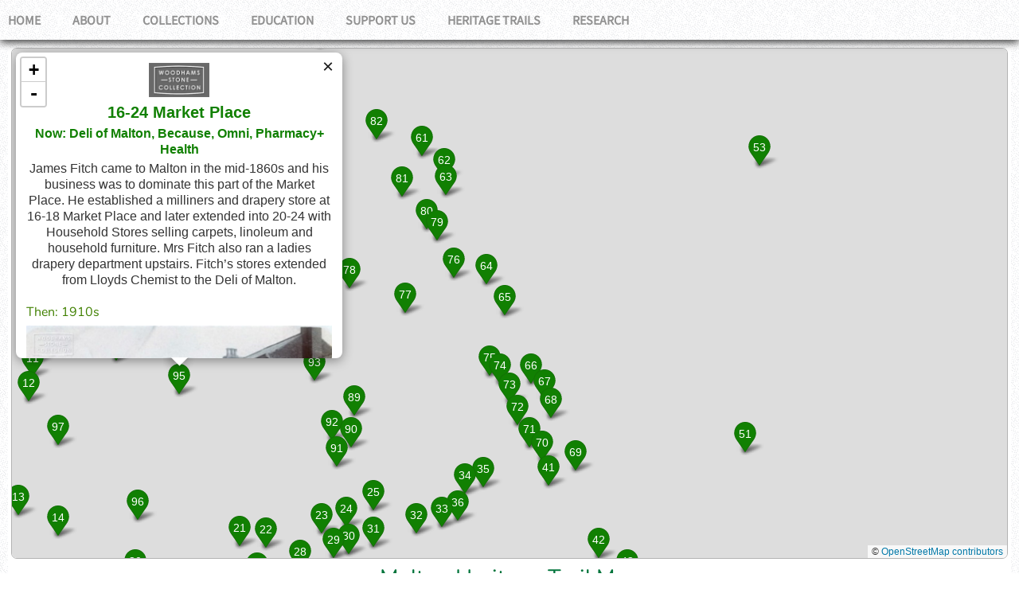

--- FILE ---
content_type: text/html; charset=UTF-8
request_url: https://maltonandnortonheritagecentre.com/Heritage-Trail/Heritage-Trail-Malton.php?cartographer=csv_item_95
body_size: 44399
content:
<!DOCTYPE HTML>
<html lang="en">
	<head>
		
<link rel="icon" type="image/png" href="/favicon-48x48.png" sizes="48x48" />
<link rel="icon" type="image/svg+xml" href="/favicon.svg" />
<link rel="shortcut icon" href="/favicon.ico" />
<link rel="apple-touch-icon" sizes="180x180" href="/apple-touch-icon.png" />
<meta name="apple-mobile-web-app-title" content="MNHC" />
<link rel="manifest" href="/site.webmanifest" />
<meta http-equiv="Content-Type" content="text/html; charset=utf-8" />
		<meta name="description" content="Malton Heritage Trail, interactive map, historic images" />
		<meta name="robots" content="index, follow" />
		<meta name="generator" content="RapidWeaver" />
		
	<meta name="twitter:card" content="summary">
	<meta name="twitter:title" content="Malton Heritage Trail">
	<meta name="twitter:description" content="An interactive map to guide you on the Malton Heritage Trail">
	<meta name="twitter:image" content="https://www.maltonandnortonheritagecentre.com/resources/mnhc-logo-1.jpg">
	<meta name="twitter:url" content="https://www.maltonandnortonheritagecentre.com/Heritage-Trail/Heritage-Trail-Malton.php">
	<meta property="og:type" content="website">
	<meta property="og:site_name" content="The Malton & Norton Heritage Centre">
	<meta property="og:title" content="Malton Heritage Trail">
	<meta property="og:description" content="An interactive map to guide you on the Malton Heritage Trail">
	<meta property="og:image" content="https://www.maltonandnortonheritagecentre.com/resources/mnhc-logo-1.jpg">
	<meta property="og:url" content="https://www.maltonandnortonheritagecentre.com/Heritage-Trail/Heritage-Trail-Malton.php">
		<title>Malton and Norton Heritage Centre - Heritage Trail - Malton</title>
		<meta name="viewport" content="width=device-width, initial-scale=1.0, user-scalable=yes">
		<link rel="stylesheet" type="text/css" media="all" href="../rw_common/themes/forest/consolidated-16.css?rwcache=791035970" />
		
		
		
		
		
		
		<style type="text/css" media="all">.center {
  display: block;
  margin-left: auto;
  margin-right: auto;
  width: 20%;
  padding: 0px 0px 6px 0px;
}
.centertext {
	text-align: center;
}
#banner {
	display: none !important;
}
#contentContainer {
	margin-top: 60px !important;
}</style>
		<noscript>
		<style>#contentWrapper #fs, #sidebar #fs, #contentWrapper div[id*='myExtraContent'], #sidebar div[id*='myExtraContent'] {display: block;}</style>
		</noscript>
		
		
		
				<link rel='stylesheet' type='text/css' media='all' href='../rw_common/plugins/stacks/stacks.css?rwcache=791035970' />
		<link rel='stylesheet' type='text/css' media='all' href='Heritage-Trail-Malton_files/stacks_page_page16.css?rwcache=791035970' />
        <script type='text/javascript' charset='utf-8' src='../rw_common/plugins/stacks/jquery-2.2.4.min.js?rwcache=791035970'></script>
        
        
        
		<!-- JS and CSS calls for the Cartographer plugin -->
<script type="text/javascript" src="Heritage-Trail-Malton_files/cartographer-assets/leaflet.js?rwcache=791035970"></script>
<link rel="stylesheet" href="Heritage-Trail-Malton_files/cartographer-assets/leaflet.css?rwcache=791035970" />
		<script type='text/javascript' charset='utf-8' src='Heritage-Trail-Malton_files/stacks_page_page16.js?rwcache=791035970'></script>
        <meta name="formatter" content="Stacks v5.3.2 (6389)" >
		<meta class="stacks 5 stack version" id="com.bigwhiteduck.stacks.markdownpro.readmore" name="Scribe Readmore" content="1.1.8">
		<meta class="stacks 5 stack version" id="com.stacks4stacks.stacks.cartographer" name="Cartographer" content="1.0.0">
		<meta class="stacks 5 stack version" id="com.bigwhiteduck.stacks.markdownpro.floater" name="Scribe Floating Image" content="1.1.8">
		<meta class="stacks 5 stack version" id="com.stacks4stacks.stacks.cartographer.csv" name="CSV" content="">
		<meta class="stacks 5 stack version" id="com.stacks4stacks.stacks.headcount" name="HeadCount" content="1.0.0">
		<meta class="stacks 5 stack version" id="com.stacks4stacks.stacks.cartographer.locationlist" name="Location List" content="">
		<meta class="stacks 5 stack version" id="com.bigwhiteduck.stacks.markdownpro" name="Scribe" content="1.1.8">
		

	</head>
	<body class="hasBootstrap hasFreeStyle themeFlood isPremiumTheme">
		<div id="pageWrapper">
			<div id="socialBar">
			    <div class="forestWidth">
			        <div class="forestPadding">
			            <div id="extraContainer1"></div>
			        </div>
			    </div>
			    <div id="socialBarBackground"></div>
			</div>
			<div id="socialBarSpacer"></div>
			<div id="backgroundElement"></div>
			<div id="wrapperOuter">
				<div id="main">
					<header id="header">							
						<div id="forestNavBarWrapper" class="forestWidth">
							<div id="navContent" class="noprint">
								<div id="navButton" class="menu-closed">
									<i class="fas fa-bars"></i>
									<i class="fas fa-minus"></i>
									<span class="navToggleTitle">Menu</span>
								</div>
								<nav id="nav" class="menu-closed" >
									<ul class="toolbarList"><li class="normalListItem"><a href="../" rel="" class="normal">Home</a></li><li class="normalListItem"><a href="../About-Us/About-Us.php" rel="" class="normal">About</a></li><li class="normalListItem"><a href="../Collections/Collections.php" rel="" class="normal">Collections</a><ul class="toolbarList"><li class="normalListItem"><a href="../Collections/CDV/CDV.php" rel="" class="normal">Carte de Visite</a></li><li class="normalListItem"><a href="../Collections/Cabinet-Cards/Cabinet-Cards.php" rel="" class="normal">Cabinet Cards</a></li><li class="normalListItem"><a href="../Collections/Malton-Postcards/Malton-Postcards.php" rel="" class="normal">Malton Postcards</a></li><li class="normalListItem"><a href="../Collections/Norton-Postcards/Norton-Postcards.php" rel="" class="normal">Norton Postcards</a></li><li class="normalListItem"><a href="../Collections/Social-History/Social-History.php" rel="" class="normal">Social History</a></li><li class="normalListItem"><a href="../Collections/Ephemera/Ephemera.php" rel="" class="normal">Ephemera</a></li></ul></li><li class="normalListItem"><a href="../Education/Education.php" rel="" class="normal">Education</a></li><li class="normalListItem"><a href="../Support-Us/Support-Us.php" rel="" class="normal">Support Us</a><ul class="toolbarList"><li class="normalListItem"><a href="../Support-Us/Our-Supporters/" rel="" class="normal">Our Supporters</a></li></ul></li><li class="normalListItem"><a href="../Heritage-Trail/Heritage-Trails.php" rel="" class="normal">Heritage Trails</a></li><li class="normalListItem"><a href="../Research/" rel="" class="normal">Research</a></li></ul>
								</nav>
							</div>
							<div id="extraContainer2"></div>
						</div>
						<div class="floodClearer"></div>
					</header>
					<div id="banner" role="banner" class="preContent">
						<div class="topBorder"></div>
						<div class="bottomBorder"></div>
						<div id="bannerContentWrapper">
							<div id="bannerContent" class="forestWidth">
								<div class="forestPadding">
									<div id="extraContainer3"></div>
									<div id="siteLogo"><a href="https://www.maltonandnortonheritagecentre.com/"></a></div>
									<div id="extraContainer4"></div>
								    <div id="siteTitle"><h1><a href="https://www.maltonandnortonheritagecentre.com/">The Malton & Norton Heritage Centre</a></h1></div>
								    <div id="siteSlogan"><h2>Home of the Woodhams Stone Collection</h2></div>
								    <div id="extraContainer5"></div>
							    </div>
						    </div>
						</div>
						<div id="freeStyle"></div>
						<div id="rwBanner"><img src="../rw_common/themes/forest/images/blank.gif" data-rwbanner="../rw_common/themes/forest/images/blank.gif" alt="The Malton & Norton Heritage Centre"></div>
						<div id="bannerShadow"></div>
					</div>
					<div id="extraContainer6" class="forestPadding"></div>
					<div id="contentContainer" class="forestWidth">
						<div class="forestPadding forestFlex">
							<div id="content" role="main">
								<div id="contentWrapper">
									
<div id='stacks_out_1' class='stacks_top'><div id='stacks_in_1' class=''><div id='stacks_out_417' class='stacks_out'><div id='stacks_in_417' class='stacks_in stack_stack'><div id='stacks_out_558' class='stacks_out'><div id='stacks_in_558' class='stacks_in com_stacks4stacks_stacks_cartographer_stack'>
<div id="cartographer_container_stacks_in_558" class="cartographer_container">
  <div id="map_1" class="map_1"></div>
</div>



<script>
  // Create an object to store all map data
  const cartographer_data = {};

  const layerGroup1 = L.layerGroup();
  const layerGroup2 = L.layerGroup();
  const layerGroup3 = L.layerGroup();
  const layerGroup4 = L.layerGroup();
  const layerGroup5 = L.layerGroup();
  const layerGroup6 = L.layerGroup();
  const layerGroup7 = L.layerGroup();
  const layerGroup8 = L.layerGroup();
  const layerGroup9 = L.layerGroup();
  const layerGroup10 = L.layerGroup();
  const layerGroup11 = L.layerGroup();
  const layerGroup12 = L.layerGroup();
  const layerGroup13 = L.layerGroup();
  const layerGroup14 = L.layerGroup();
  const layerGroup15 = L.layerGroup();
  const layerGroup16 = L.layerGroup();
  const layerGroup17 = L.layerGroup();
  const layerGroup18 = L.layerGroup();
  const layerGroup19 = L.layerGroup();
  const layerGroup20 = L.layerGroup();

  const cartodb = L.tileLayer('https://{s}.basemaps.cartocdn.com/light_all/{z}/{x}/{y}{r}.png', {
    attribution: '&copy; <a href="https://www.openstreetmap.org/copyright">OpenStreetMap</a> contributors &copy; <a href="https://carto.com/attributions">CARTO</a>',
    subdomains: 'abcd',
    maxZoom: 19
  });

  const cartodb_no_labels = L.tileLayer('https://{s}.basemaps.cartocdn.com/light_nolabels/{z}/{x}/{y}{r}.png', {
    attribution: '&copy; <a href="https://www.openstreetmap.org/copyright">OpenStreetMap</a> contributors &copy; <a href="https://carto.com/attributions">CARTO</a>',
    subdomains: 'abcd',
    maxZoom: 19
  });

 const custom_1 = L.tileLayer('https://stamen-tiles-{s}.a.ssl.fastly.net/watercolor/{z}/{x}/{y}.{ext}', {
attribution: 'Map tiles by <a href="http://stamen.com">Stamen Design</a>, <a href="http://creativecommons.org/licenses/by/3.0">CC BY 3.0</a> &mdash; Map data &copy; <a href="https://www.openstreetmap.org/copyright">OpenStreetMap</a> contributors',
subdomains: 'abcd',
minZoom: 1,
maxZoom: 16,
ext: 'jpg'
});

 const custom_2 = L.tileLayer('https://{s}.tile-cyclosm.openstreetmap.fr/cyclosm/{z}/{x}/{y}.png', {
maxZoom: 20,
attribution: '<a href="https://github.com/cyclosm/cyclosm-cartocss-style/releases" title="CyclOSM - Open Bicycle render">CyclOSM</a> | Map data: &copy; <a href="https://www.openstreetmap.org/copyright">OpenStreetMap</a> contributors'
});

 const custom_3 = L.tileLayer('https://stamen-tiles-{s}.a.ssl.fastly.net/toner/{z}/{x}/{y}{r}.{ext}', {
attribution: 'Map tiles by <a href="http://stamen.com">Stamen Design</a>, <a href="http://creativecommons.org/licenses/by/3.0">CC BY 3.0</a> &mdash; Map data &copy; <a href="https://www.openstreetmap.org/copyright">OpenStreetMap</a> contributors',
subdomains: 'abcd',
minZoom: 0,
maxZoom: 20,
ext: 'png'
});

 const custom_4 = L.tileLayer('https://stamen-tiles-{s}.a.ssl.fastly.net/toner-lite/{z}/{x}/{y}{r}.{ext}', {
attribution: 'Map tiles by <a href="http://stamen.com">Stamen Design</a>, <a href="http://creativecommons.org/licenses/by/3.0">CC BY 3.0</a> &mdash; Map data &copy; <a href="https://www.openstreetmap.org/copyright">OpenStreetMap</a> contributors',
subdomains: 'abcd',
minZoom: 0,
maxZoom: 20,
ext: 'png'
});

 const custom_5 = L.tileLayer('https://map1.vis.earthdata.nasa.gov/wmts-webmerc/VIIRS_CityLights_2012/default/{time}/{tilematrixset}{maxZoom}/{z}/{y}/{x}.{format}', {
attribution: 'Imagery provided by services from the Global Imagery Browse Services (GIBS), operated by the NASA/GSFC/Earth Science Data and Information System (<a href="https://earthdata.nasa.gov">ESDIS</a>) with funding provided by NASA/HQ.',
bounds: [[-85.0511287776, -179.999999975], [85.0511287776, 179.999999975]],
minZoom: 1,
maxZoom: 8,
format: 'jpg',
time: '',
tilematrixset: 'GoogleMapsCompatible_Level'
});

  const national_geographic = L.tileLayer('https://server.arcgisonline.com/ArcGIS/rest/services/NatGeo_World_Map/MapServer/tile/{z}/{y}/{x}', {
    attribution: 'Tiles &copy; Esri &mdash; National Geographic, Esri, DeLorme, NAVTEQ, UNEP-WCMC, USGS, NASA, ESA, METI, NRCAN, GEBCO, NOAA, iPC',
    maxZoom: 16
  });

  const none = L.tileLayer('Heritage-Trail-Malton_files/cartographer-assets/images/blank_map_tile.png', { maxZoom: 20 });

  const ocean = L.tileLayer('https://server.arcgisonline.com/ArcGIS/rest/services/Ocean_Basemap/MapServer/tile/{z}/{y}/{x}', {
    attribution: 'Tiles &copy; Esri &mdash; Sources: GEBCO, NOAA, CHS, OSU, UNH, CSUMB, National Geographic, DeLorme, NAVTEQ, and Esri',
    maxZoom: 13
  });

  const open_street_map = L.tileLayer('https://{s}.tile.openstreetmap.org/{z}/{x}/{y}.png', {
    maxZoom: 19,
    attribution: '&copy; <a href="https://openstreetmap.org/copyright">OpenStreetMap contributors</a>'
  });

  const open_topo_map = L.tileLayer('https://{s}.tile.opentopomap.org/{z}/{x}/{y}.png', {
    maxZoom: 17,
    attribution: 'Map data: &copy; <a href="https://www.openstreetmap.org/copyright">OpenStreetMap</a> contributors, <a href="http://viewfinderpanoramas.org">SRTM</a> | Map style: &copy; <a href="https://opentopomap.org">OpenTopoMap</a> (<a href="https://creativecommons.org/licenses/by-sa/3.0/">CC-BY-SA</a>)'
  });

  const outdoors = L.tileLayer('https://tiles.stadiamaps.com/tiles/outdoors/{z}/{x}/{y}{r}.png', {
    maxZoom: 20,
    attribution: '&copy; <a href="https://stadiamaps.com/">Stadia Maps</a>, &copy; <a href="https://openmaptiles.org/">OpenMapTiles</a> &copy; <a href="http://openstreetmap.org">OpenStreetMap</a> contributors'
  });

  const physical = L.tileLayer('https://server.arcgisonline.com/ArcGIS/rest/services/World_Shaded_Relief/MapServer/tile/{z}/{y}/{x}', {
    attribution: 'Tiles &copy; Esri &mdash; Source: Esri',
    maxZoom: 13
  });

  const relief = L.tileLayer('https://server.arcgisonline.com/ArcGIS/rest/services/World_Physical_Map/MapServer/tile/{z}/{y}/{x}', {
    attribution: 'Tiles &copy; Esri &mdash; Source: US National Park Service',
    maxZoom: 8
  });

  const smooth_dark = L.tileLayer('https://tiles.stadiamaps.com/tiles/alidade_smooth_dark/{z}/{x}/{y}{r}.png', {
    maxZoom: 20,
    attribution: '&copy; <a href="https://stadiamaps.com/">Stadia Maps</a>, &copy; <a href="https://openmaptiles.org/">OpenMapTiles</a> &copy; <a href="http://openstreetmap.org">OpenStreetMap</a> contributors'
  });

  const smooth_light = L.tileLayer('https://tiles.stadiamaps.com/tiles/alidade_smooth/{z}/{x}/{y}{r}.png', {
    maxZoom: 20,
    attribution: '&copy; <a href="https://stadiamaps.com/">Stadia Maps</a>, &copy; <a href="https://openmaptiles.org/">OpenMapTiles</a> &copy; <a href="http://openstreetmap.org">OpenStreetMap</a> contributors'
  });

  const terrain = L.tileLayer('https://stamen-tiles-{s}.a.ssl.fastly.net/terrain/{z}/{x}/{y}{r}.{ext}', {
    attribution: 'Map tiles by <a href="http://stamen.com">Stamen Design</a>, <a href="http://creativecommons.org/licenses/by/3.0">CC BY 3.0</a> &mdash; Map data &copy; <a href="https://www.openstreetmap.org/copyright">OpenStreetMap</a> contributors',
    subdomains: 'abcd',
    minZoom: 0,
    maxZoom: 18,
    ext: 'png'
  });

  const terrain_background = L.tileLayer('https://stamen-tiles-{s}.a.ssl.fastly.net/terrain-background/{z}/{x}/{y}{r}.{ext}', {
    attribution: 'Map tiles by <a href="http://stamen.com">Stamen Design</a>, <a href="http://creativecommons.org/licenses/by/3.0">CC BY 3.0</a> &mdash; Map data &copy; <a href="https://www.openstreetmap.org/copyright">OpenStreetMap</a> contributors',
    subdomains: 'abcd',
    minZoom: 0,
    maxZoom: 18,
    ext: 'png'
  });

  const topography = L.tileLayer('https://server.arcgisonline.com/ArcGIS/rest/services/World_Topo_Map/MapServer/tile/{z}/{y}/{x}', {
    attribution: 'Tiles &copy; Esri &mdash; Esri, DeLorme, NAVTEQ, TomTom, Intermap, iPC, USGS, FAO, NPS, NRCAN, GeoBase, Kadaster NL, Ordnance Survey, Esri Japan, METI, Esri China (Hong Kong), and the GIS User Community'
  });

  const voyager = L.tileLayer('https://{s}.basemaps.cartocdn.com/rastertiles/voyager/{z}/{x}/{y}{r}.png', {
    attribution: '&copy; <a href="https://www.openstreetmap.org/copyright">OpenStreetMap</a> contributors &copy; <a href="https://carto.com/attributions">CARTO</a>',
    subdomains: 'abcd',
    maxZoom: 20
  });

  const voyager_no_labels = L.tileLayer('https://{s}.basemaps.cartocdn.com/rastertiles/voyager_nolabels/{z}/{x}/{y}{r}.png', {
    attribution: '&copy; <a href="https://www.openstreetmap.org/copyright">OpenStreetMap</a> contributors &copy; <a href="https://carto.com/attributions">CARTO</a>',
    subdomains: 'abcd',
    maxZoom: 20
  });

  const world_imagery = L.tileLayer('https://server.arcgisonline.com/ArcGIS/rest/services/World_Imagery/MapServer/tile/{z}/{y}/{x}', {
    attribution: 'Tiles &copy; Esri &mdash; Source: Esri, i-cubed, USDA, USGS, AEX, GeoEye, Getmapping, Aerogrid, IGN, IGP, UPR-EGP, and the GIS User Community'
  });

  const world_street_map = L.tileLayer('https://server.arcgisonline.com/ArcGIS/rest/services/World_Street_Map/MapServer/tile/{z}/{y}/{x}', {
    attribution: 'Tiles &copy; Esri &mdash; Source: Esri, DeLorme, NAVTEQ, USGS, Intermap, iPC, NRCAN, Esri Japan, METI, Esri China (Hong Kong), Esri (Thailand), TomTom, 2012'
  });

  const map_1= L.map('map_1', {
    maxZoom:20,
    minZoom:10,
    zoomControl: false,
    closePopupOnClick:true,
   
   
    attributionControl: false,
      layers: [
     open_street_map,
     
     
     
     
     
     
     
     
     
     
     
     
     
     
     
     
     
     
     
     
    ],
   
  })
  .setView([54.134810138124394,-0.796339072238233],18);

 

 

  // Base maps to show in the layers control
  const baseMaps = {
   
  };

  // Checkboxes to show in the layers control
  const overlays = {
   
   
   
   
   
   
   
   
   
   
   
   
   
   
   
   
   
   
   
   
   
   
   
   
   
   
   
   
   
   
   
   
   
   
   
   
   
   
   
   
   
   
  };

  // Layer groups to always load into the map, bypassing the layer control
 layerGroup1.addTo(map_1);
 layerGroup2.addTo(map_1);
 layerGroup3.addTo(map_1);
 layerGroup4.addTo(map_1);
 layerGroup5.addTo(map_1);
 layerGroup6.addTo(map_1);
 layerGroup7.addTo(map_1);
 layerGroup8.addTo(map_1);
 layerGroup9.addTo(map_1);
 layerGroup10.addTo(map_1);
 layerGroup11.addTo(map_1);
 layerGroup12.addTo(map_1);
 layerGroup13.addTo(map_1);
 layerGroup14.addTo(map_1);
 layerGroup15.addTo(map_1);
 layerGroup16.addTo(map_1);
 layerGroup17.addTo(map_1);
 layerGroup18.addTo(map_1);
 layerGroup19.addTo(map_1);
 layerGroup20.addTo(map_1);

  const layerControl = L.control.layers(
   
   null,
   overlays,
   
    {
     
     collapsed: false,
    }
  ).addTo(map_1);

  if ((Object.keys(baseMaps).length === 0 && Object.keys(overlays).length === 0)) {
    layerControl.remove(map_1);
  }


 

 

 

 

 

 

 
    map_1.scrollWheelZoom.disable();
 

 

 

 

 

 
  var attr = L.control.attribution({ prefix: '', }).addTo(map_1);
 

 
    L.control.zoom({
      position: 'topleft',
      zoomInText: '+',
      zoomOutText: '-',
      zoomInTitle: 'Zoom in',
      zoomOutTitle: 'Zoom out',
    }).addTo(map_1);
 

 

 

 

 

 















const number_pin_1 = L.ExtraMarkers.icon({icon: 'fa-number', number: '1', iconColor: 'rgba(255, 255, 255, 1.00)', markerColor: '#118002', svg: true, shape: 'circle', prefix: 'bi',});const csv_item_1 = L.marker([54.1357522, -0.7987645], {
icon: number_pin_1,}).addTo(layerGroup1)
.bindPopup(`<img src="https://www.maltonandnortonheritagecentre.com/Warehouse/Heritage-Trail/WS-Logo.png" width="80" height="10" alt="WS logo" title="WS Logo" class="center"> <div class='cartographer_popup_title'>The Town Hall</div>
 <div class='cartographer_popup_subtitle'>Now:  Pizza on the Square </div>
 <div style="text-align:center"><div style="text-align:center">The Town Hall was built in the 1750s and first used as a covered butter and egg market. The upper floor had a large County Court and Magistrates room. Prisoners were brought from the police station in the Cattle Market, tried and sentenced, then sent back to their cells until Monday when they were taken to either Northallerton or York Jail. Election results were announced from the balcony.</div></div> <div class='cartographer_popup_footer'><br><h6>Then: 1940s</h6><img src="https://www.maltonandnortonheritagecentre.com/Warehouse/Malton-Heritage-Trail-Images/Town-Hall.jpg" width="800" height="550" alt="Image Not Available" title="Town Hall"/><br><br><h6>Now: 2023</h6><img src="https://www.maltonandnortonheritagecentre.com/Warehouse/Malton-Heritage-Trail-Images/2023-Town-Hall.jpg" width="800" height="550" alt="Image Not Available" title="Town Hall"/></div>
 `);cartographer_data['csv_item_1'] = csv_item_1;

const number_pin_2 = L.ExtraMarkers.icon({icon: 'fa-number', number: '2', iconColor: 'rgba(255, 255, 255, 1.00)', markerColor: '#118002', svg: true, shape: 'circle', prefix: 'bi',});const csv_item_2 = L.marker([54.1360108, -0.7988642], {
icon: number_pin_2,}).addTo(layerGroup1)
.bindPopup(`<img src="https://www.maltonandnortonheritagecentre.com/Warehouse/Heritage-Trail/WS-Logo.png" width="80" height="10" alt="WS logo" title="WS Logo" class="center"> <div class='cartographer_popup_title'>The Vines</div>
 <div class='cartographer_popup_subtitle'>Now:  McClarrons Insurance Brokers</div>
 <div style="text-align:center">This building is of 17th century origin. The front was rebuilt in 1740. It was known as the Board Inn in 1776. The Vine that gave this building its name was planted by Edward Thurley Rose in 1851, the senior partner in the business here. and in 1896 yielded 14 stones (89kg). Later the Scarborough & Whitby Brewery Company opened a Public House here followed later by Cameron Breweries. They sold the pub in the 1970s without a licence.</div> <div class='cartographer_popup_footer'><br><h6>Then: 1915</h6><img src="https://www.maltonandnortonheritagecentre.com/Warehouse/Malton-Heritage-Trail-Images/The-Vines.jpg" width="800" height="550" alt="Image Not Available" title="The Vines"/><br><br><h6>Now: 2023</h6><img src="https://www.maltonandnortonheritagecentre.com/Warehouse/Malton-Heritage-Trail-Images/2023-The-Vines.jpg" width="800" height="550" alt="Image Not Available" title="McClarrons Insurance Brokers"/></div>
 `);cartographer_data['csv_item_2'] = csv_item_2;

const number_pin_3 = L.ExtraMarkers.icon({icon: 'fa-number', number: '3', iconColor: 'rgba(255, 255, 255, 1.00)', markerColor: '#118002', svg: true, shape: 'circle', prefix: 'bi',});const csv_item_3 = L.marker([54.1359341, -0.7989522], {
icon: number_pin_3,}).addTo(layerGroup1)
.bindPopup(`<img src="https://www.maltonandnortonheritagecentre.com/Warehouse/Heritage-Trail/WS-Logo.png" width="80" height="10" alt="WS logo" title="WS Logo" class="center"> <div class='cartographer_popup_title'>27 Market Place</div>
 <div class='cartographer_popup_subtitle'>Now:  HSBC</div>
 <div style="text-align:center">The Angel Inn once stood on this site and was probably medieval in origin. When it was demolished in 1791 a discovery of Edward II coins was made and remains of earlier buildings were found under the cellar.  There was also some Roman copper coins and a small earthen jar in the lower ruins. In 1891 the York City & County Bank was here and was to transition through the London Joint Stock Bank Ltd., the Midland Bank and eventually in 1999 the HSBC</div> <div class='cartographer_popup_footer'><br><h6>Then: c1915</h6><img src="https://www.maltonandnortonheritagecentre.com/Warehouse/Malton-Heritage-Trail-Images/27-Market-Place.jpg" width="800" height="550" alt="Image Not Available" title="27 Market Place"/><br><br><h6>Now: 2023</h6><img src="https://www.maltonandnortonheritagecentre.com/Warehouse/Malton-Heritage-Trail-Images/2023-27-Market-Place.jpg" width="800" height="550" alt="Image Not Available" title="HSBC"/></div>
 `);cartographer_data['csv_item_3'] = csv_item_3;

const number_pin_4 = L.ExtraMarkers.icon({icon: 'fa-number', number: '4', iconColor: 'rgba(255, 255, 255, 1.00)', markerColor: '#118002', svg: true, shape: 'circle', prefix: 'bi',});const csv_item_4 = L.marker([54.1357726, -0.7992184], {
icon: number_pin_4,}).addTo(layerGroup1)
.bindPopup(`<img src="https://www.maltonandnortonheritagecentre.com/Warehouse/Heritage-Trail/WS-Logo.png" width="80" height="10" alt="WS logo" title="WS Logo" class="center"> <div class='cartographer_popup_title'>25 Market Place</div>
 <div class='cartographer_popup_subtitle'>Now:  Derek Fox Butchers</div>
 <div style="text-align:center">Walter Taylor and his family were butchers in the Market Place from the mid-1800s and they moved into these premises.  Following them were John and George Stephenson who traded here from the late 1800s. The business carried on in this family for many years then Derek Fox, the nephew of Jack Stephenson took over in 1977. He worked until his retirement when it was handed down to his children</div> <div class='cartographer_popup_footer'><br><h6>Then: 1950s</h6><img src="https://www.maltonandnortonheritagecentre.com/Warehouse/Malton-Heritage-Trail-Images/25-Market-Place.jpg" width="800" height="550" alt="Image Not Available" title="25 Market Place"/><br><br><h6>Now: 2023</h6><img src="https://www.maltonandnortonheritagecentre.com/Warehouse/Malton-Heritage-Trail-Images/2023-25-Market-Place.jpg" width="800" height="550" alt="Image Not Available" title="Derek Fox Butchers"/></div>
 `);cartographer_data['csv_item_4'] = csv_item_4;

const number_pin_5 = L.ExtraMarkers.icon({icon: 'fa-number', number: '5', iconColor: 'rgba(255, 255, 255, 1.00)', markerColor: '#118002', svg: true, shape: 'circle', prefix: 'bi',});const csv_item_5 = L.marker([54.13563419, -0.799373388], {
icon: number_pin_5,}).addTo(layerGroup1)
.bindPopup(`<img src="https://www.maltonandnortonheritagecentre.com/Warehouse/Heritage-Trail/WS-Logo.png" width="80" height="10" alt="WS logo" title="WS Logo" class="center"> <div class='cartographer_popup_title'>The Shambles</div>
 <div class='cartographer_popup_subtitle'>Now:  Various</div>
 <div style="text-align:center">In 1826 Earl Fitzwilliam moved the Cattle Market from the front of the Town Hall to its current location.  He also built the new Shambles here at the same time. The original Shambles was alongside the length of St Michael's Church where the small car park and toilet block is today. The Shambles housed some of the many butchers who traded in the town; in 1848 there were 35 listed!</div> <div class='cartographer_popup_footer'><br><h6>Then: 1970s</h6><img src="https://www.maltonandnortonheritagecentre.com/Warehouse/Malton-Heritage-Trail-Images/The-Shambles.jpg" width="800" height="550" alt="Image Not Available" title="The Shambles"/><br><br><h6>Now: 2023</h6><img src="https://www.maltonandnortonheritagecentre.com/Warehouse/Malton-Heritage-Trail-Images/2023-The-Shambles.jpg" width="800" height="550" alt="Image Not Available" title="The Shambles"/></div>
 `);cartographer_data['csv_item_5'] = csv_item_5;

const number_pin_6 = L.ExtraMarkers.icon({icon: 'fa-number', number: '6', iconColor: 'rgba(255, 255, 255, 1.00)', markerColor: '#118002', svg: true, shape: 'circle', prefix: 'bi',});const csv_item_6 = L.marker([54.1361693, -0.8006652], {
icon: number_pin_6,}).addTo(layerGroup1)
.bindPopup(`<img src="https://www.maltonandnortonheritagecentre.com/Warehouse/Heritage-Trail/WS-Logo.png" width="80" height="10" alt="WS logo" title="WS Logo" class="center"> <div class='cartographer_popup_title'>Police Station</div>
 <div class='cartographer_popup_subtitle'>Now:  The Red House Dental Practice</div>
 <div style="text-align:center">The Police Station was built on the site of the old prison in the Cattle Market by Malton builder, Henry Oldfield c1893. It looks like a house, as it provided a residence for the superintendent and the sergeant, and dormitories above for unmarried constables. There were also four cells, a drill yard and stables.</div> <div class='cartographer_popup_footer'><br><h6>Then: c1930</h6><img src="https://www.maltonandnortonheritagecentre.com/Warehouse/Malton-Heritage-Trail-Images/Police-Station.jpg" width="800" height="550" alt="Image Not Available" title="Police Station"/><br><br><h6>Now: 2023</h6><img src="https://www.maltonandnortonheritagecentre.com/Warehouse/Malton-Heritage-Trail-Images/2023-Police-Station.jpg" width="800" height="550" alt="Image Not Available" title="The Red House Dental Practice"/></div>
 `);cartographer_data['csv_item_6'] = csv_item_6;

const number_pin_7 = L.ExtraMarkers.icon({icon: 'fa-number', number: '7', iconColor: 'rgba(255, 255, 255, 1.00)', markerColor: '#118002', svg: true, shape: 'circle', prefix: 'bi',});const csv_item_7 = L.marker([54.13557766, -0.799370706], {
icon: number_pin_7,}).addTo(layerGroup1)
.bindPopup(`<img src="https://www.maltonandnortonheritagecentre.com/Warehouse/Heritage-Trail/WS-Logo.png" width="80" height="10" alt="WS logo" title="WS Logo" class="center"> <div class='cartographer_popup_title'>17 Market Place</div>
 <div class='cartographer_popup_subtitle'>Now:  Visit Malton (temporarily)</div>
 <div style="text-align:center">This was once the Black Swan Inn and was of 17th century origin, extensively rebuilt in 1741. It was established originally in the right-hand side of the building, no 17, and the left side no 19 was occupied by Spiegelhalters watchmakers.  By 1893 Charles Kaiser had taken over and ran a butchery shop here followed by Fletcher & Wood Tailors in 1901, as seen in the photo. Sometime later the Inn extended into no 19.  The doors of the Black Swan finally closed in 1984.</div> <div class='cartographer_popup_footer'><br><h6>Then: 1930s/1940s</h6><img src="https://www.maltonandnortonheritagecentre.com/Warehouse/Malton-Heritage-Trail-Images/17-Market-Place.jpg" width="800" height="550" alt="Image Not Available" title="17 Market Place"/><br><br><h6>Now: 2023</h6><img src="https://www.maltonandnortonheritagecentre.com/Warehouse/Malton-Heritage-Trail-Images/2023-17-Market-Place.jpg" width="800" height="550" alt="Image Not Available" title="Costellos Bakery"/></div>
 `);cartographer_data['csv_item_7'] = csv_item_7;

const number_pin_8 = L.ExtraMarkers.icon({icon: 'fa-number', number: '8', iconColor: 'rgba(255, 255, 255, 1.00)', markerColor: '#118002', svg: true, shape: 'circle', prefix: 'bi',});const csv_item_8 = L.marker([54.1354358, -0.7996681], {
icon: number_pin_8,}).addTo(layerGroup1)
.bindPopup(`<img src="https://www.maltonandnortonheritagecentre.com/Warehouse/Heritage-Trail/WS-Logo.png" width="80" height="10" alt="WS logo" title="WS Logo" class="center"> <div class='cartographer_popup_title'>11 Market Place</div>
 <div class='cartographer_popup_subtitle'>Now:  Kemps General Store & Book Shop</div>
 <div style="text-align:center">In the 1870s Thomas Read, iron founder, lived here. His foundry was just a few hundred yards away in the Cattle Market and he boasted ‘employing 10 men and 6 boys’. From the 1920s the Ludlam family occupied the premises, originally as pork butchers and remained here for some 50 years. Around 1977 this shop was rebuilt. The Dodsworth furnishing and carpets business, then next door at no 9 expanded into it. Kemps General Store & Book Shop moved here from next door (no 13) in 2020</div> <div class='cartographer_popup_footer'><br><h6>Then: 1950s</h6><img src="https://www.maltonandnortonheritagecentre.com/Warehouse/Malton-Heritage-Trail-Images/11-Market-Place.jpg" width="800" height="550" alt="Image Not Available" title="11 Market Place"/><br><br><h6>Now: 2023</h6><img src="https://www.maltonandnortonheritagecentre.com/Warehouse/Malton-Heritage-Trail-Images/2023-11-Market-Place.jpg" width="800" height="550" alt="Image Not Available" title="Kemps General Store & Book Shop"/></div>
 `);cartographer_data['csv_item_8'] = csv_item_8;

const number_pin_9 = L.ExtraMarkers.icon({icon: 'fa-number', number: '9', iconColor: 'rgba(255, 255, 255, 1.00)', markerColor: '#118002', svg: true, shape: 'circle', prefix: 'bi',});const csv_item_9 = L.marker([54.1353301, -0.7996034], {
icon: number_pin_9,}).addTo(layerGroup1)
.bindPopup(`<img src="https://www.maltonandnortonheritagecentre.com/Warehouse/Heritage-Trail/WS-Logo.png" width="80" height="10" alt="WS logo" title="WS Logo" class="center"> <div class='cartographer_popup_title'>9 Market Place</div>
 <div class='cartographer_popup_subtitle'>Now:  Interiors at Nine to Eleven</div>
 <div style="text-align:center">For at least 40 years John Nelson, saddler, occupied these premises until in 1911 William Parnaby moved his ironmongery business from St Michael street to here. In 1933 John Dowson Dodsworth moved his long-established furnishing business from 20 Yorkersgate to this shop. The business was to expand into the neighbouring premises at nos 11 and 13 in the 1970s, but closed in 2006.</div> <div class='cartographer_popup_footer'><br><h6>Then: 1960s</h6><img src="https://www.maltonandnortonheritagecentre.com/Warehouse/Malton-Heritage-Trail-Images/9-Market-Place.jpg" width="800" height="550" alt="Image Not Available" title="9 Market Place"/><br><br><h6>Now: 2023</h6><img src="https://www.maltonandnortonheritagecentre.com/Warehouse/Malton-Heritage-Trail-Images/2023-9-Market-Place.jpg" width="800" height="550" alt="Image Not Available" title="Interiors at Nine to Eleven"/></div>
 `);cartographer_data['csv_item_9'] = csv_item_9;

const number_pin_10 = L.ExtraMarkers.icon({icon: 'fa-number', number: '10', iconColor: 'rgba(255, 255, 255, 1.00)', markerColor: '#118002', svg: true, shape: 'circle', prefix: 'bi',});const csv_item_10 = L.marker([54.1352111, -0.7998361], {
icon: number_pin_10,}).addTo(layerGroup1)
.bindPopup(`<img src="https://www.maltonandnortonheritagecentre.com/Warehouse/Heritage-Trail/WS-Logo.png" width="80" height="10" alt="WS logo" title="WS Logo" class="center"> <div class='cartographer_popup_title'>5 Market Place</div>
 <div class='cartographer_popup_subtitle'>Now:  Chapter Two</div>
 <div style="text-align:center">The original King’s Head dated from the 17th Century. A fire in 1913 was caused by the licensee's wife, Mrs Schofield, leaving some clothes to dry in front of the fire.  The pen and ink drawing on the right is the work of a Malton lady artist, Miss A W Hardy.  It shows the rear view of the Kings Head and the unusual crooked tower that was destroyed by the fire.  It was rebuilt in the style that it is today. </div> <div class='cartographer_popup_footer'><br><h6>Then: c1913</h6><img src="https://www.maltonandnortonheritagecentre.com/Warehouse/Malton-Heritage-Trail-Images/5-Market-Place.jpg" width="800" height="550" alt="Image Not Available" title="5 Market Place"/><br><br><h6>Now: 2023</h6><img src="https://www.maltonandnortonheritagecentre.com/Warehouse/Malton-Heritage-Trail-Images/2023-5-Market-Place.jpg" width="800" height="550" alt="Image Not Available" title="Chapter Two"/></div>
 `);cartographer_data['csv_item_10'] = csv_item_10;

const number_pin_11 = L.ExtraMarkers.icon({icon: 'fa-number', number: '11', iconColor: 'rgba(255, 255, 255, 1.00)', markerColor: '#118002', svg: true, shape: 'circle', prefix: 'bi',});const csv_item_11 = L.marker([54.13515646, -0.799856186], {
icon: number_pin_11,}).addTo(layerGroup1)
.bindPopup(`<img src="https://www.maltonandnortonheritagecentre.com/Warehouse/Heritage-Trail/WS-Logo.png" width="80" height="10" alt="WS logo" title="WS Logo" class="center"> <div class='cartographer_popup_title'>3 Market Place - Forsyth House</div>
 <div class='cartographer_popup_subtitle'>Now:  Crombie Wilkinson</div>
 <div style="text-align:center">This building now known as Forsyth House is a very old building with a more modern facade. It has cellars and vaults underneath likely of 12th or 13th Century origin. Significant reconstruction occurred in the first half of the 19th Century; and the house was at that time divided into two parts by a passageway which gave access to a gig-house, stable and harness room at the rear. In 1851 the sub-divided property was occupied by the families of two medical professionals, Dr Joshua Hartley to the left, and Dr Zebulon Mennell to the right. Dr Hartley was succeeded by his son Alfred and then around 1907 by Dr Noel Forsyth. His wife Dorethea was a competent artist and painted a number of views of the town. It is thought that the building was named Forsyth House sometime after the deaths of Noel and Dorothea Forsyth ie late 1940s. Laurie Wallis & Co bookmakers commenced a long tenure here around 1952.  In the mid-1970s Boulton & Cooper ran their fine art etc auctioneering business from here. Crombie Wilkinson moved here from their previous office in Old Maltongate in 2007. Another view of this part of the Market Place, c1938 can be seen on the map marker for 1 Market Place. The older image likely dates from Empire Day c1907.</div> <div class='cartographer_popup_footer'><br><h6>Then: c1907</h6><img src="https://www.maltonandnortonheritagecentre.com/Warehouse/Malton-Heritage-Trail-Images/Forsyth-House.jpg" width="800" height="550" alt="Image Not Available" title="3 Market Place"/><br><br><h6>Now: 2023</h6><img src="https://www.maltonandnortonheritagecentre.com/Warehouse/Malton-Heritage-Trail-Images/2023-Forsyth-House.jpg" width="800" height="550" alt="Image Not Available" title="Crombie Wilkinson"/></div>
 `);cartographer_data['csv_item_11'] = csv_item_11;

const number_pin_12 = L.ExtraMarkers.icon({icon: 'fa-number', number: '12', iconColor: 'rgba(255, 255, 255, 1.00)', markerColor: '#118002', svg: true, shape: 'circle', prefix: 'bi',});const csv_item_12 = L.marker([54.13505911, -0.79988569], {
icon: number_pin_12,}).addTo(layerGroup1)
.bindPopup(`<img src="https://www.maltonandnortonheritagecentre.com/Warehouse/Heritage-Trail/WS-Logo.png" width="80" height="10" alt="WS logo" title="WS Logo" class="center"> <div class='cartographer_popup_title'>1 Market Place - St. Michael's House</div>
 <div class='cartographer_popup_subtitle'>Now:  BoultonCooper</div>
 <div style="text-align:center">This substantial and handsome building dates from the late 1700s and over the years has hosted a variety of different businesses. In 1861 William Colby, general practitioner, was consulting from here. He left for one of the new houses on The Mount. By 1871 Edward Rose, a wine merchant lived here before moving to 'The Uplands' in Middlecave Road. In the late 1880s for a short while a 'Boarding and Day School for Young Ladies' was run by a Miss Jemima Preston here. In May 1893, Mr Rose was advertising 'To LET Immediate possession ST MICHAEL'S HOUSE, Malton, seven Bedrooms, four Sitting-rooms, Bath room &c &c Rent £30.' At this time, Henry Smith was trading as an 'auctioneer, timber merchant and ironmonger' further along the Market Place and by 1901 a son, William Henry Smith a keen local cyclist, is living here and running his business as an 'auctioneer and cycle agent.' He retrenched to his York business, likely as a consequence of his bankruptcy in 1904. The premises then became a dental surgery occupied by Francis Joseph Rhodes - still there in 1933. Prior to 1937, John Spiegelhalter began to run his opticians business from here. Oral history suggests Boulton & Cooper moved here from Newbiggin around 1946. (Image source: Historic England Archive)</div> <div class='cartographer_popup_footer'><br><h6>Then: c1938</h6><img src="https://www.maltonandnortonheritagecentre.com/Warehouse/Malton-Heritage-Trail-Images/1-Market-Place-c1938.jpg" width="800" height="550" alt="Image Not Available" title="1 Market Place"/><br><br><h6>Now: 2023</h6><img src="https://www.maltonandnortonheritagecentre.com/Warehouse/Malton-Heritage-Trail-Images/2023-St-Michaels-House.jpg" width="800" height="550" alt="Image Not Available" title="BoultonCooper"/></div>
 `);cartographer_data['csv_item_12'] = csv_item_12;

const number_pin_13 = L.ExtraMarkers.icon({icon: 'fa-number', number: '13', iconColor: 'rgba(255, 255, 255, 1.00)', markerColor: '#118002', svg: true, shape: 'circle', prefix: 'bi',});const csv_item_13 = L.marker([54.1346088, -0.7999533], {
icon: number_pin_13,}).addTo(layerGroup1)
.bindPopup(`<img src="https://www.maltonandnortonheritagecentre.com/Warehouse/Heritage-Trail/WS-Logo.png" width="80" height="10" alt="WS logo" title="WS Logo" class="center"> <div class='cartographer_popup_title'>7 Market Street</div>
 <div class='cartographer_popup_subtitle'>Now:  Swallow & Sons</div>
 <div style="text-align:center">This 17th century building was once the Old Talbot Inn until it closed in 1907. In 1909 the premises were acquired by the Church Army. The premises were converted into shops and in 1922 it was a ladies fashion store run by Mary Galtry and her son.  Her husband Charles was already a well-established tailor on Wheelgate at this time. After Galtrys left here in 1930 a fried fish dealer moved in and following this it became Talbot Textiles.</div> <div class='cartographer_popup_footer'><br><h6>Then: 1930s</h6><img src="https://www.maltonandnortonheritagecentre.com/Warehouse/Malton-Heritage-Trail-Images/7-Market-Street.jpg" width="800" height="550" alt="Image Not Available" title="7 Market Street"/><br><br><h6>Now: 2023</h6><img src="https://www.maltonandnortonheritagecentre.com/Warehouse/Malton-Heritage-Trail-Images/2023-7-Market-Street.jpg" width="800" height="550" alt="Image Not Available" title="Swallow & Sons"/></div>
 `);cartographer_data['csv_item_13'] = csv_item_13;

const number_pin_14 = L.ExtraMarkers.icon({icon: 'fa-number', number: '14', iconColor: 'rgba(255, 255, 255, 1.00)', markerColor: '#118002', svg: true, shape: 'circle', prefix: 'bi',});const csv_item_14 = L.marker([54.1345269, -0.7996867], {
icon: number_pin_14,}).addTo(layerGroup1)
.bindPopup(`<img src="https://www.maltonandnortonheritagecentre.com/Warehouse/Heritage-Trail/WS-Logo.png" width="80" height="10" alt="WS logo" title="WS Logo" class="center"> <div class='cartographer_popup_title'>6-8 Market Street</div>
 <div class='cartographer_popup_subtitle'>Now:  Willow Green</div>
 <div style="text-align:center">Once two shops, this building dates from the late 1700s. From the early 1890s no 8 was occupied by the plumbing business of Thomas Graham. He was ‘examined and certified’ by the Worshipful Company of Plumbers in 1888, and was succeeded in the 1920s by William Hocking, pictured here. The photo shows that many of the features of the front of the building still remain.</div> <div class='cartographer_popup_footer'><br><h6>Then: 1910s/1920s</h6><img src="https://www.maltonandnortonheritagecentre.com/Warehouse/Malton-Heritage-Trail-Images/6-8-Market-Street.jpg" width="800" height="550" alt="Image Not Available" title="6-8 Market Street"/><br><br><h6>Now: 2023</h6><img src="https://www.maltonandnortonheritagecentre.com/Warehouse/Malton-Heritage-Trail-Images/2023-6-8-Market-Street.jpg" width="800" height="550" alt="Image Not Available" title="Willow Green"/></div>
 `);cartographer_data['csv_item_14'] = csv_item_14;

const number_pin_15 = L.ExtraMarkers.icon({icon: 'fa-number', number: '15', iconColor: 'rgba(255, 255, 255, 1.00)', markerColor: '#118002', svg: true, shape: 'circle', prefix: 'bi',});const csv_item_15 = L.marker([54.1342867, -0.8014307], {
icon: number_pin_15,}).addTo(layerGroup1)
.bindPopup(`<img src="https://www.maltonandnortonheritagecentre.com/Warehouse/Heritage-Trail/WS-Logo.png" width="80" height="10" alt="WS logo" title="WS Logo" class="center"> <div class='cartographer_popup_title'>The Mount Hotel & Will's Bar</div>
 <div class='cartographer_popup_subtitle'>Now:  The Mount Hotel & Will's Bar</div>
 <div style="text-align:center">This building was erected in 1865/66 as a private school for girls. It was an established school that moved here from the Cloisters across the road, now part of the Talbot Hotel.  It was known as Prospect House originally, then later renamed St Michael’s School.  It was run by sisters Ann, Mary and Emma Spence and later by the Hall sisters followed by Anne, Emily and Margaret Hobson. The school was closed at the onset of WW2. It was modernised around 2011.</div> <div class='cartographer_popup_footer'><br><h6>Then: 1920s/1930s</h6><img src="https://www.maltonandnortonheritagecentre.com/Warehouse/Malton-Heritage-Trail-Images/The-Mount-Hotel.jpg" width="800" height="550" alt="Image Not Available" title="The Mount Hotel & Will's Bar"/><br><br><h6>Now: 2023</h6><img src="https://www.maltonandnortonheritagecentre.com/Warehouse/Malton-Heritage-Trail-Images/2023-The-Mount-Hotel.jpg" width="800" height="550" alt="Image Not Available" title="The Mount Hotel & Will's Bar"/></div>
 `);cartographer_data['csv_item_15'] = csv_item_15;

const number_pin_16 = L.ExtraMarkers.icon({icon: 'fa-number', number: '16', iconColor: 'rgba(255, 255, 255, 1.00)', markerColor: '#118002', svg: true, shape: 'circle', prefix: 'bi',});const csv_item_16 = L.marker([54.1340879, -0.802122], {
icon: number_pin_16,}).addTo(layerGroup1)
.bindPopup(`<img src="https://www.maltonandnortonheritagecentre.com/Warehouse/Heritage-Trail/WS-Logo.png" width="80" height="10" alt="WS logo" title="WS Logo" class="center"> <div class='cartographer_popup_title'>War Memorial & Sebastopol Canon</div>
 <div class='cartographer_popup_subtitle'>Now:  War Memorial</div>
 <div style="text-align:center">The War Memorial was constructed by Mr Oldfield, a Malton builder, and unveiled by Earl Fitzwilliam in March 1921. It initially shared the site with the ‘Sebastopol Cannon’. This had been given to the town, an arrangement engineered by Major-General Norcliffe of Langton Hall and in 1859 had originally been placed in the Market Place.</div> <div class='cartographer_popup_footer'><br><h6>Then: early 1940s</h6><img src="https://www.maltonandnortonheritagecentre.com/Warehouse/Malton-Heritage-Trail-Images/War-Memorial.jpg" width="800" height="550" alt="Image Not Available" title="War Memorial & Sebastopol Canon"/><br><br><h6>Now: 2023</h6><img src="https://www.maltonandnortonheritagecentre.com/Warehouse/Malton-Heritage-Trail-Images/2023-War-Memorial.jpg" width="800" height="550" alt="Image Not Available" title="War Memorial"/></div>
 `);cartographer_data['csv_item_16'] = csv_item_16;

const number_pin_17 = L.ExtraMarkers.icon({icon: 'fa-number', number: '17', iconColor: 'rgba(255, 255, 255, 1.00)', markerColor: '#118002', svg: true, shape: 'circle', prefix: 'bi',});const csv_item_17 = L.marker([54.1341502, -0.8003721], {
icon: number_pin_17,}).addTo(layerGroup1)
.bindPopup(`<img src="https://www.maltonandnortonheritagecentre.com/Warehouse/Heritage-Trail/WS-Logo.png" width="80" height="10" alt="WS logo" title="WS Logo" class="center"> <div class='cartographer_popup_title'>The Talbot Hotel</div>
 <div class='cartographer_popup_subtitle'>Now:  The Talbot Hotel</div>
 <div style="text-align:center">This building was said to be constructed in the 1600s as a hunting lodge.  In 1740 it became an inn. Over the years it was the natural home for meetings and dinners of local clubs, societies and organisations. Inquests and bankruptcy hearings were also held here. The ‘True Blue’ the coach from Leeds to Scarborough stopped here, as did the mail coach. The inn has had a number of operators down the years, including in the 1870s John Peart who was connected to the training establishment of John Scott at Whitewall and was ‘Clerk of the Course’ at many Yorkshire race meetings.</div> <div class='cartographer_popup_footer'><br><h6>Then: 1920s</h6><img src="https://www.maltonandnortonheritagecentre.com/Warehouse/Malton-Heritage-Trail-Images/The-Talbot-Hotel.jpg" width="800" height="550" alt="Image Not Available" title="The Talbot Hotel"/><br><br><h6>Now: 2023</h6><img src="https://www.maltonandnortonheritagecentre.com/Warehouse/Malton-Heritage-Trail-Images/2023-The-Talbot.jpg" width="800" height="550" alt="Image Not Available" title="The Talbot Hotel"/></div>
 `);cartographer_data['csv_item_17'] = csv_item_17;

const number_pin_18 = L.ExtraMarkers.icon({icon: 'fa-number', number: '18', iconColor: 'rgba(255, 255, 255, 1.00)', markerColor: '#118002', svg: true, shape: 'circle', prefix: 'bi',});const csv_item_18 = L.marker([54.1341946, -0.7998646], {
icon: number_pin_18,}).addTo(layerGroup1)
.bindPopup(`<img src="https://www.maltonandnortonheritagecentre.com/Warehouse/Heritage-Trail/WS-Logo.png" width="80" height="10" alt="WS logo" title="WS Logo" class="center"> <div class='cartographer_popup_title'>York House</div>
 <div class='cartographer_popup_subtitle'>Now:  York House</div>
 <div style="text-align:center">These are rear views of the building. It was built in the 15th/16th century. It came into the ownership of the Strickland family. The Watson-Wentworth family purchased all Strickland holdings in the 1700s including York House.  This family and the Fitzwilliams were joined by marriage in the mid 1700s and so by inheritance both estates were combined! It is now a wedding venue attached to The Talbot Hotel.</div> <div class='cartographer_popup_footer'><br><h6>Then: 1920s/1930s</h6><img src="https://www.maltonandnortonheritagecentre.com/Warehouse/Malton-Heritage-Trail-Images/York-House.jpg" width="800" height="550" alt="Image Not Available" title="York House"/><br><br><h6>Now: 2023</h6><img src="https://www.maltonandnortonheritagecentre.com/Warehouse/Malton-Heritage-Trail-Images/2023-York-House.jpg" width="800" height="550" alt="Image Not Available" title="York House"/></div>
 `);cartographer_data['csv_item_18'] = csv_item_18;

const number_pin_19 = L.ExtraMarkers.icon({icon: 'fa-number', number: '19', iconColor: 'rgba(255, 255, 255, 1.00)', markerColor: '#118002', svg: true, shape: 'circle', prefix: 'bi',});const csv_item_19 = L.marker([54.13422903, -0.799297785], {
icon: number_pin_19,}).addTo(layerGroup1)
.bindPopup(`<img src="https://www.maltonandnortonheritagecentre.com/Warehouse/Heritage-Trail/WS-Logo.png" width="80" height="10" alt="WS logo" title="WS Logo" class="center"> <div class='cartographer_popup_title'>33 Yorkersgate</div>
 <div class='cartographer_popup_subtitle'>Now:  empty</div>
 <div style="text-align:center">Charles Hall, master saddler, had this shop in the 1870s.  John Snarry, a neighbouring veterinary surgeon, likely succeeded him in the 1880s and the business was managed by his son Baker. He purchased the business from his father in 1889 but the purchase agreement was more advantageous to his father and probably led to Baker being declared bankrupt in 1893. At that point his uncle James assumed the business. The sign in the older photo reads 'James Snarry / Saddlers / Manager B. Snarry'. Jonathan Wardill, who in 1871 was stated to be apprenticed to Charles Hall, had the business by 1901 - he was also running his business from 64 Wheelgate (now Parnaby's). More recently the premises had been occupied by an Indian restaurant.</div> <div class='cartographer_popup_footer'><br><h6>Then: late 1890s</h6><img src="https://www.maltonandnortonheritagecentre.com/Warehouse/Malton-Heritage-Trail-Images/Snarry-Yorkersgate.jpg" width="800" height="550" alt="Image Not Available" title="33 Yorkersgate"/><br><br><h6>Now: 2023</h6><img src="https://www.maltonandnortonheritagecentre.com/Warehouse/Malton-Heritage-Trail-Images/2023-33-Yorkersgate.jpg" width="800" height="550" alt="Image Not Available" title="empty"/></div>
 `);cartographer_data['csv_item_19'] = csv_item_19;

const number_pin_20 = L.ExtraMarkers.icon({icon: 'fa-number', number: '20', iconColor: 'rgba(255, 255, 255, 1.00)', markerColor: '#118002', svg: true, shape: 'circle', prefix: 'bi',});const csv_item_20 = L.marker([54.1343564, -0.7991667], {
icon: number_pin_20,}).addTo(layerGroup1)
.bindPopup(`<img src="https://www.maltonandnortonheritagecentre.com/Warehouse/Heritage-Trail/WS-Logo.png" width="80" height="10" alt="WS logo" title="WS Logo" class="center"> <div class='cartographer_popup_title'>36 Yorkersgate</div>
 <div class='cartographer_popup_subtitle'>Now:  Malton Museum</div>
 <div style="text-align:center">The Subscription Rooms were built in 1814 and once contained a small theatre, public rooms for entertainment, and a library. There is also a Freemason’s Hall that opened in 1858 and still exists here today. By 1882 the Malton Field Naturalists & Scientific Society had been allocated a small room and set up a museum of geological and natural history specimens.</div> <div class='cartographer_popup_footer'><br><h6>Then: 1940s/1950s</h6><img src="https://www.maltonandnortonheritagecentre.com/Warehouse/Malton-Heritage-Trail-Images/36-Yorkersgate.jpg" width="800" height="550" alt="Image Not Available" title="The Subscription Rooms"/><br><br><h6>Now: 2023</h6><img src="https://www.maltonandnortonheritagecentre.com/Warehouse/Malton-Heritage-Trail-Images/2023-36-Yorkersgate.jpg" width="800" height="550" alt="Image Not Available" title="Malton Museum"/></div>
 `);cartographer_data['csv_item_20'] = csv_item_20;

const number_pin_21 = L.ExtraMarkers.icon({icon: 'fa-number', number: '21', iconColor: 'rgba(255, 255, 255, 1.00)', markerColor: '#118002', svg: true, shape: 'circle', prefix: 'bi',});const csv_item_21 = L.marker([54.1344885, -0.798461023], {
icon: number_pin_21,}).addTo(layerGroup1)
.bindPopup(`<img src="https://www.maltonandnortonheritagecentre.com/Warehouse/Heritage-Trail/WS-Logo.png" width="80" height="10" alt="WS logo" title="WS Logo" class="center"> <div class='cartographer_popup_title'>30 Yorkersgate</div>
 <div class='cartographer_popup_subtitle'>Now:  Hardcastle France</div>
 <div style="text-align:center">This building was likely constructed in 1844 on the site of an old timber yard and cottage. The Malton Savings Bank moved here in 1845. The bank had commenced operations in 1827 in the Newsroom in Yorkersgate, and was initially only open for 2 hours on a Saturday. The philosophy of the bank was to take small deposits from the working classes. One set of steps and door led to the banking hall, the other steps led to the manager's accommodation.  In 1912 the York County Trustee Savings Bank absorbed the Malton Savings Bank and operated here until 1975 when it was merged with the Trustee Savings Bank of Yorkshire and Lincoln, in turn merging with Lloyds Bank in 1995. In 1981 the bank vacated the building and Hardcastle France, who were already occupying the upper floors expanded into the ground floor.</div> <div class='cartographer_popup_footer'><br><h6>Then: c1920</h6><img src="https://www.maltonandnortonheritagecentre.com/Warehouse/Malton-Heritage-Trail-Images/30-Yorkersgate.jpg" width="800" height="550" alt="Image Not Available" title="30 Yorkersgate"/><br><br><h6>Now: 2023</h6><img src="https://www.maltonandnortonheritagecentre.com/Warehouse/Malton-Heritage-Trail-Images/2023-30-Yorkersgate.jpg" width="800" height="550" alt="Image Not Available" title="Hardcastle France"/></div>
 `);cartographer_data['csv_item_21'] = csv_item_21;

const number_pin_22 = L.ExtraMarkers.icon({icon: 'fa-number', number: '22', iconColor: 'rgba(255, 255, 255, 1.00)', markerColor: '#118002', svg: true, shape: 'circle', prefix: 'bi',});const csv_item_22 = L.marker([54.1344795, -0.7982827], {
icon: number_pin_22,}).addTo(layerGroup1)
.bindPopup(`<img src="https://www.maltonandnortonheritagecentre.com/Warehouse/Heritage-Trail/WS-Logo.png" width="80" height="10" alt="WS logo" title="WS Logo" class="center"> <div class='cartographer_popup_title'>The Corn Exchange</div>
 <div class='cartographer_popup_subtitle'>Now:  The Lanes & Palace Cinema</div>
 <div style="text-align:center">This classical style building was erected in 1845.  Its intended use was as a Corn Exchange but this was never fulfilled as it was too far from the Cattle Market.  Various functions were held here including the ‘hirings’ at Martinmas where in 1867, 2300 women and girls were hired.  In 1914 alterations took place and a licence was granted to show films. It was opened as the Exchange Picture Hall on 13 February 1915 and ran until 1933 when it closed for structural alterations. When it reopened on the 7 May 1934 it was renamed the Palace.</div> <div class='cartographer_popup_footer'><br><h6>Then: pre-1935</h6><img src="https://www.maltonandnortonheritagecentre.com/Warehouse/Malton-Heritage-Trail-Images/Cinema-Mall.jpg" width="800" height="550" alt="Image Not Available" title="The Corn Exchange"/><br><br><h6>Now: 2023</h6><img src="https://www.maltonandnortonheritagecentre.com/Warehouse/Malton-Heritage-Trail-Images/2023-Cinema-Mall.jpg" width="800" height="550" alt="Image Not Available" title="The Lanes & Palace Cinema"/></div>
 `);cartographer_data['csv_item_22'] = csv_item_22;

const number_pin_23 = L.ExtraMarkers.icon({icon: 'fa-number', number: '23', iconColor: 'rgba(255, 255, 255, 1.00)', markerColor: '#118002', svg: true, shape: 'circle', prefix: 'bi',});const csv_item_23 = L.marker([54.1345388, -0.797908], {
icon: number_pin_23,}).addTo(layerGroup1)
.bindPopup(`<img src="https://www.maltonandnortonheritagecentre.com/Warehouse/Heritage-Trail/WS-Logo.png" width="80" height="10" alt="WS logo" title="WS Logo" class="center"> <div class='cartographer_popup_title'>20 Yorkersgate</div>
 <div class='cartographer_popup_subtitle'>Now:  Royal Dry Cleaners</div>
 <div style="text-align:center">Martin Dodsworth who previously had a brick and tile works at Rillington established his upholstery and cabinet making bysiness here in 1848.  He also used these skills to make coffins and with that came funeral directing. The business was handed down to his son John Dowson Dodsworth and later to his son Wilfred in the 1920s.</div> <div class='cartographer_popup_footer'><br><h6>Then: pre-1950</h6><img src="https://www.maltonandnortonheritagecentre.com/Warehouse/Malton-Heritage-Trail-Images/20-Yorkersgate.jpg" width="800" height="550" alt="Image Not Available" title="20 Yorkersgate"/><br><br><h6>Now: 2023</h6><img src="https://www.maltonandnortonheritagecentre.com/Warehouse/Malton-Heritage-Trail-Images/2023-20-Yorkersgate.jpg" width="800" height="550" alt="Image Not Available" title="Royal Dry Cleaners"/></div>
 `);cartographer_data['csv_item_23'] = csv_item_23;

const number_pin_24 = L.ExtraMarkers.icon({icon: 'fa-number', number: '24', iconColor: 'rgba(255, 255, 255, 1.00)', markerColor: '#118002', svg: true, shape: 'circle', prefix: 'bi',});const csv_item_24 = L.marker([54.1345625, -0.7977427], {
icon: number_pin_24,}).addTo(layerGroup1)
.bindPopup(`<img src="https://www.maltonandnortonheritagecentre.com/Warehouse/Heritage-Trail/WS-Logo.png" width="80" height="10" alt="WS logo" title="WS Logo" class="center"> <div class='cartographer_popup_title'>18a Yorkersgate</div>
 <div class='cartographer_popup_subtitle'>Now:  Hays Travel</div>
 <div style="text-align:center">The fire here on 2 March 1910 started in Brown’s Hairdressers that operated in the rooms above.  Mr Byass’s Dairy below was completely gutted; he wasn’t insured. Soulby’s Wine & Spirit business escaped with only a little damage. Sometime in the early 1900s The Board opened here, later changed to The Rose, a public bar that ran from the ground floor premises.</div> <div class='cartographer_popup_footer'><br><h6>Then: late 1910s</h6><img src="https://www.maltonandnortonheritagecentre.com/Warehouse/Malton-Heritage-Trail-Images/18a-Yorkersgate.jpg" width="800" height="550" alt="Image Not Available" title="18a Yorkersgate"/><br><br><h6>Now: 2023</h6><img src="https://www.maltonandnortonheritagecentre.com/Warehouse/Malton-Heritage-Trail-Images/2023-18a-Yorkersgate.jpg" width="800" height="550" alt="Image Not Available" title="Hays Travel"/></div>
 `);cartographer_data['csv_item_24'] = csv_item_24;

const number_pin_25 = L.ExtraMarkers.icon({icon: 'fa-number', number: '25', iconColor: 'rgba(255, 255, 255, 1.00)', markerColor: '#118002', svg: true, shape: 'circle', prefix: 'bi',});const csv_item_25 = L.marker([54.1346299, -0.7975601], {
icon: number_pin_25,}).addTo(layerGroup1)
.bindPopup(`<img src="https://www.maltonandnortonheritagecentre.com/Warehouse/Heritage-Trail/WS-Logo.png" width="80" height="10" alt="WS logo" title="WS Logo" class="center"> <div class='cartographer_popup_title'>16 Yorkersgate</div>
 <div class='cartographer_popup_subtitle'>Now:  The Beecham Weigh</div>
 <div style="text-align:center">This shop was once occupied by John Nelson, a saddler, then a grocers and then the Derventio Clothing Establishment.  In the 1890s it was a grocery and butcher’s shop once again, and run by David Spencer Blair. His son later took the business over and it was running until the late 1970s when a butcher J R Jefferson purchased it. For the last 40 or so years it has been a health food shop owned by the Beecham family.</div> <div class='cartographer_popup_footer'><br><h6>Then: late 1890s</h6><img src="https://www.maltonandnortonheritagecentre.com/Warehouse/Malton-Heritage-Trail-Images/16-Yorkersgate.jpg" width="800" height="550" alt="Image Not Available" title="16 Yorkersgate"/><br><br><h6>Now: 2023</h6><img src="https://www.maltonandnortonheritagecentre.com/Warehouse/Malton-Heritage-Trail-Images/2023-16-Yorkersgate.jpg" width="800" height="550" alt="Image Not Available" title="The Beacham Weigh"/></div>
 `);cartographer_data['csv_item_25'] = csv_item_25;

const number_pin_26 = L.ExtraMarkers.icon({icon: 'fa-number', number: '26', iconColor: 'rgba(255, 255, 255, 1.00)', markerColor: '#118002', svg: true, shape: 'circle', prefix: 'bi',});const csv_item_26 = L.marker([54.1342994, -0.798731], {
icon: number_pin_26,}).addTo(layerGroup1)
.bindPopup(`<img src="https://www.maltonandnortonheritagecentre.com/Warehouse/Heritage-Trail/WS-Logo.png" width="80" height="10" alt="WS logo" title="WS Logo" class="center"> <div class='cartographer_popup_title'>27 Yorkersgate</div>
 <div class='cartographer_popup_subtitle'>Now:  The National Westminster Bank</div>
 <div style="text-align:center">Built in an Italian style, the foundation stone for this building was laid on 19th July 1866 by Robert Hartley Bower Esq. whose father was one of the partners of Bower, Hall & Co., bankers. The Bower family lived at Welham Hall, Norton. They had carried on business under the umbrella of the East Riding Bank on this site for many years and was subsumed into a series of successor banks.</div> <div class='cartographer_popup_footer'><br><h6>Then: 1910s/1920s</h6><img src="https://www.maltonandnortonheritagecentre.com/Warehouse/Malton-Heritage-Trail-Images/27-Yorkersgate.jpg" width="800" height="550" alt="Image Not Available" title="27 Yorkersgate"/><br><br><h6>Now: 2023</h6><img src="https://www.maltonandnortonheritagecentre.com/Warehouse/Malton-Heritage-Trail-Images/2023-27-Yorkersgate.jpg" width="800" height="550" alt="Image Not Available" title="The National Westminster Bank"/></div>
 `);cartographer_data['csv_item_26'] = csv_item_26;

const number_pin_27 = L.ExtraMarkers.icon({icon: 'fa-number', number: '27', iconColor: 'rgba(255, 255, 255, 1.00)', markerColor: '#118002', svg: true, shape: 'circle', prefix: 'bi',});const csv_item_27 = L.marker([54.1343414, -0.7983433], {
icon: number_pin_27,}).addTo(layerGroup1)
.bindPopup(`<img src="https://www.maltonandnortonheritagecentre.com/Warehouse/Heritage-Trail/WS-Logo.png" width="80" height="10" alt="WS logo" title="WS Logo" class="center"> <div class='cartographer_popup_title'>23 Yorkersgate</div>
 <div class='cartographer_popup_subtitle'>Now:  Barclays Bank (closing 19 Oct)</div>
 <div style="text-align:center">A draper once traded here by the name of Henry Pickering, a Quaker, succeeded by Marshall & Pullon. They had moved out of the premises by 1888 when the Post Office moved in from Butcher Corner. In 1913 the Post Office relocated to Wheelgate. The left side of this building was the York Union Banking Company; who were taken over by Barclay & Co. Ltd. in 1902, becoming Barclays Bank Limited in 1917. They rebuilt the property.</div> <div class='cartographer_popup_footer'><br><h6>Then: pre-1935</h6><img src="https://www.maltonandnortonheritagecentre.com/Warehouse/Malton-Heritage-Trail-Images/23-Yorkersgate.jpg" width="800" height="550" alt="Image Not Available" title="23 Yorkersgate"/><br><br><h6>Now: 2023</h6><img src="https://www.maltonandnortonheritagecentre.com/Warehouse/Malton-Heritage-Trail-Images/2023-23-Yorkersgate.jpg" width="800" height="550" alt="Image Not Available" title="Barclays Bank"/></div>
 `);cartographer_data['csv_item_27'] = csv_item_27;

const number_pin_28 = L.ExtraMarkers.icon({icon: 'fa-number', number: '28', iconColor: 'rgba(255, 255, 255, 1.00)', markerColor: '#118002', svg: true, shape: 'circle', prefix: 'bi',});const csv_item_28 = L.marker([54.1343914, -0.7980512], {
icon: number_pin_28,}).addTo(layerGroup1)
.bindPopup(`<img src="https://www.maltonandnortonheritagecentre.com/Warehouse/Heritage-Trail/WS-Logo.png" width="80" height="10" alt="WS logo" title="WS Logo" class="center"> <div class='cartographer_popup_title'>19 Yorkersgate</div>
 <div class='cartographer_popup_subtitle'>Now:  The George Hotel</div>
 <div style="text-align:center">The George Hotel was previously known as the Black Horse and was a carriers and coaching inn.  It was built about 1720 at a time when the River Derwent was being made navigable to the Humber. Small boats had always been able to get to the sea but by 1723 it was open for much larger cargo vessels.  The Riverhead was at the bottom of Water Lane and the route through the archway to the left became a busy thoroughfare as all goods to and from the river had to pass this way.</div> <div class='cartographer_popup_footer'><br><h6>Then: 1910s</h6><img src="https://www.maltonandnortonheritagecentre.com/Warehouse/Malton-Heritage-Trail-Images/19-Yorkersgate.jpg" width="800" height="550" alt="Image Not Available" title="19 Yorkersgate"/><br><br><h6>Now: 2023</h6><img src="https://www.maltonandnortonheritagecentre.com/Warehouse/Malton-Heritage-Trail-Images/2023-19-Yorkersgate.jpg" width="800" height="550" alt="Image Not Available" title="The George Hotel"/></div>
 `);cartographer_data['csv_item_28'] = csv_item_28;

const number_pin_29 = L.ExtraMarkers.icon({icon: 'fa-number', number: '29', iconColor: 'rgba(255, 255, 255, 1.00)', markerColor: '#118002', svg: true, shape: 'circle', prefix: 'bi',});const csv_item_29 = L.marker([54.13444085, -0.797831118], {
icon: number_pin_29,}).addTo(layerGroup1)
.bindPopup(`<img src="https://www.maltonandnortonheritagecentre.com/Warehouse/Heritage-Trail/WS-Logo.png" width="80" height="10" alt="WS logo" title="WS Logo" class="center"> <div class='cartographer_popup_title'>17 Yorkersgate</div>
 <div class='cartographer_popup_subtitle'>Now:  Halo Hair Salon</div>
 <div style="text-align:center">Frederick Stewart an ironmonger was here in the late 1890s. The Smithson family (who had founded the Malton Messenger newspaper) had a printing, stationery and bookselling business and by 1905 Ernest Longfield Smithson was managing at least part of the business here. Around 1913 Henry Blanchard entered into a partnership with the Smithsons and later took on this part of the business himself, continuing through to around 1970. Yorkersgate Antiques then likely took the premises and were here for many years and succeeded by Bulmers Lettings and then Desirable Nails, followed by Halo in 2022.</div> <div class='cartographer_popup_footer'><br><h6>Then: c1905</h6><img src="https://www.maltonandnortonheritagecentre.com/Warehouse/Malton-Heritage-Trail-Images/17-Yorkersgate.jpg" width="800" height="550" alt="Image Not Available" title="17 Yorkersgate"/><br><br><h6>Now: 2024</h6><img src="https://www.maltonandnortonheritagecentre.com/Warehouse/Malton-Heritage-Trail-Images/2024-17-Yorkersgate.jpg" width="800" height="550" alt="Image Not Available" title="Halo Hair Salon"/></div>
 `);cartographer_data['csv_item_29'] = csv_item_29;

const number_pin_30 = L.ExtraMarkers.icon({icon: 'fa-number', number: '30', iconColor: 'rgba(255, 255, 255, 1.00)', markerColor: '#118002', svg: true, shape: 'circle', prefix: 'bi',});const csv_item_30 = L.marker([54.13445657, -0.797726512], {
icon: number_pin_30,}).addTo(layerGroup1)
.bindPopup(`<img src="https://www.maltonandnortonheritagecentre.com/Warehouse/Heritage-Trail/WS-Logo.png" width="80" height="10" alt="WS logo" title="WS Logo" class="center"> <div class='cartographer_popup_title'>15 Yorkersgate</div>
 <div class='cartographer_popup_subtitle'>Now:  Ryedale Vapour / Malton Phones & Repair Centre</div>
 <div style="text-align:center">Chemists & druggists have had a long association with these premises. Edward Longbotham was here in the 1850s. On his death in 1860 his wife Margaret carried on the business, their son Edward succeeding her. They  branched out in the early 1900s into manufacturing 'aerated mineral water'. In the late 1920s Richard Fawcett was here, followed by Spinks the Chemist in the 1940s. By the 1970s it was Hopkinsons  and then Beechams from the 1980s. Various alterations have been made to these premises over the years so that, as was the case with Beechams, the businesses enjoyed a ‘double shop’. Currently No. 15 is two single units occupied by Ryedale Vapour (2013) and Malton Phones & Repair Centre (2022).</div> <div class='cartographer_popup_footer'><br><h6>Then: c1905</h6><img src="https://www.maltonandnortonheritagecentre.com/Warehouse/Malton-Heritage-Trail-Images/15-Yorkersgate.jpg" width="800" height="550" alt="Image Not Available" title="15 Yorkersgate"/><br><br><h6>Now: 2024</h6><img src="https://www.maltonandnortonheritagecentre.com/Warehouse/Malton-Heritage-Trail-Images/2024-15-Yorkersgate.jpg" width="800" height="550" alt="Image Not Available" title="Ryedale Vapour and Malton Phones & Repair Centre"/></div>
 `);cartographer_data['csv_item_30'] = csv_item_30;

const number_pin_31 = L.ExtraMarkers.icon({icon: 'fa-number', number: '31', iconColor: 'rgba(255, 255, 255, 1.00)', markerColor: '#118002', svg: true, shape: 'circle', prefix: 'bi',});const csv_item_31 = L.marker([54.13448488, -0.797557533], {
icon: number_pin_31,}).addTo(layerGroup1)
.bindPopup(`<img src="https://www.maltonandnortonheritagecentre.com/Warehouse/Heritage-Trail/WS-Logo.png" width="80" height="10" alt="WS logo" title="WS Logo" class="center"> <div class='cartographer_popup_title'>13/13a Yorkersgate</div>
 <div class='cartographer_popup_subtitle'>Now:  Townsend Harrison /Mark Stephensons</div>
 <div style="text-align:center">No 13 Yorkersgate was built as a single building in 1871. The first occupier was John Staniland, a jeweller and watchmaker who moved his business here from Market Street. After his death in 1882 his wife carried on the business until her retirement c1890. The two shop fronts were created at some point before the end of the 19th century. The nearer shop,  No. 13 is advertising Ogden's cigarettes and was run from 1896 by Mr. John Abraham (possibly pictured  in the doorway), and succeeded by John Sheffield. Soulby & Co., solicitors were here for many years before the local Primary Healthcare Trust and then in 2005 Townsend Harrison. Next door at No 13A, where the boots are hanging outside, is Sydney Scott’s shop – there in 1901. This business was likely succeeded by Abraham Altham's tea stores and some time later Rose & Co wallpaper & paint merchants (here approx. 25 yrs) until the 1980s. For a short while there was a Salvation Army shop here, closing in 2001. Mark Stephensons estate agency moved in around 2001/2002. Upstairs we believe from c1921 was Henry Allerston's Derwent Commercial Hotel followed by James's Temperance Hotel.</div> <div class='cartographer_popup_footer'><br><h6>Then: c1905</h6><img src="https://www.maltonandnortonheritagecentre.com/Warehouse/Malton-Heritage-Trail-Images/13-13a-Yorkersgate.jpg" width="800" height="550" alt="Image Not Available" title="13-13a Yorkersgate"/><br><br><h6>Now: 2024</h6><img src="https://www.maltonandnortonheritagecentre.com/Warehouse/Malton-Heritage-Trail-Images/2024-13-13a-Yorkersgate.jpg" width="800" height="550" alt="Image Not Available" title="Townsend Harrison /Mark Stephensons"/></div>
 `);cartographer_data['csv_item_31'] = csv_item_31;

const number_pin_32 = L.ExtraMarkers.icon({icon: 'fa-number', number: '32', iconColor: 'rgba(255, 255, 255, 1.00)', markerColor: '#118002', svg: true, shape: 'circle', prefix: 'bi',});const csv_item_32 = L.marker([54.13453677, -0.797270536], {
icon: number_pin_32,}).addTo(layerGroup1)
.bindPopup(`<img src="https://www.maltonandnortonheritagecentre.com/Warehouse/Heritage-Trail/WS-Logo.png" width="80" height="10" alt="WS logo" title="WS Logo" class="center"> <div class='cartographer_popup_title'>11 Yorkersgate</div>
 <div class='cartographer_popup_subtitle'>Now:  Florios Pizzeria Restaurant</div>
 <div style="text-align:center">The Leefe family ironmongery business had been here for over 100 years when it closed in 1963. The premises were taken by J.W. & D. Cuthbertson, also ironmongers, who continued until the early 1980s. At this point there was some refurbishment and Florios pizzeria opened in 1984.</div> <div class='cartographer_popup_footer'><br><h6>Then: c1908</h6><img src="https://www.maltonandnortonheritagecentre.com/Warehouse/Malton-Heritage-Trail-Images/11-Yorkersgate.jpg" width="800" height="550" alt="Image Not Available" title="11 Yorkersgate"/><br><br><h6>Now: 2024</h6><img src="https://www.maltonandnortonheritagecentre.com/Warehouse/Malton-Heritage-Trail-Images/2024-11-Yorkersgate.jpg" width="800" height="550" alt="Image Not Available" title="Florios Pizzeria Restaurant"/></div>
 `);cartographer_data['csv_item_32'] = csv_item_32;

const number_pin_33 = L.ExtraMarkers.icon({icon: 'fa-number', number: '33', iconColor: 'rgba(255, 255, 255, 1.00)', markerColor: '#118002', svg: true, shape: 'circle', prefix: 'bi',});const csv_item_33 = L.marker([54.13456192, -0.797101557], {
icon: number_pin_33,}).addTo(layerGroup1)
.bindPopup(`<img src="https://www.maltonandnortonheritagecentre.com/Warehouse/Heritage-Trail/WS-Logo.png" width="80" height="10" alt="WS logo" title="WS Logo" class="center"> <div class='cartographer_popup_title'>9 Yorkersgate</div>
 <div class='cartographer_popup_subtitle'>Now:  Ashley Cooke's Carpets & Flooring</div>
 <div style="text-align:center">Matthew Slater was a prominent florist and nurseryman here. He was also Chairman of the Malton District Council for 20 years and a Fellow of the Geological Society and helped form the Malton Naturalists Society, becoming its secretary for many years. In about 1908, Longster’s took over the business, including the shop, warehouses and 25 acres of land.</div> <div class='cartographer_popup_footer'><br><h6>Then: 1910s/1920s</h6><img src="https://www.maltonandnortonheritagecentre.com/Warehouse/Malton-Heritage-Trail-Images/9-Yorkersgate.jpg" width="800" height="550" alt="Image Not Available" title="9 Yorkersgate"/><br><br><h6>Now: 2023</h6><img src="https://www.maltonandnortonheritagecentre.com/Warehouse/Malton-Heritage-Trail-Images/2023-9-Yorkersgate.jpg" width="800" height="550" alt="Image Not Available" title="Ashley Cooke"/></div>
 `);cartographer_data['csv_item_33'] = csv_item_33;

const number_pin_34 = L.ExtraMarkers.icon({icon: 'fa-number', number: '34', iconColor: 'rgba(255, 255, 255, 1.00)', markerColor: '#118002', svg: true, shape: 'circle', prefix: 'bi',});const csv_item_34 = L.marker([54.13469429, -0.796945989], {
icon: number_pin_34,}).addTo(layerGroup1)
.bindPopup(`<img src="https://www.maltonandnortonheritagecentre.com/Warehouse/Heritage-Trail/WS-Logo.png" width="80" height="10" alt="WS logo" title="WS Logo" class="center"> <div class='cartographer_popup_title'>8 Yorkersgate</div>
 <div class='cartographer_popup_subtitle'>Now:  empty</div>
 <div style="text-align:center">There was a short row of cottages/shops here prior to the construction of no 6 & no 8 Yorkersgate. Thomas Taylor extended his Castlegate grocery and provision business opening a confectioners and café here. One of his staff Joseph Stamper became the manager. Thomas died in 1893 and Joseph bought the buildings here for £1,100 and carried on the business. Joseph was a prominent member of the Order of Free Gardeners (a Friendly Society with objects of helping working class members who fell on hard times). Possibly the business did not prosper as the buildings were offered for sale in April 1900 and Joseph was declared bankrupt in July 1901. The business was able to carry on but in 1907, along with the buildings, was purchased by JW Clarke who already had an established grocery business on the other side of Yorkersgate. He operated his 'Oriental Café' from here and was still there in 1925. In 1937 shoe retailers Stead & Simpson, had established their business here and continued for many years before moving to premises in Wheelgate. William Hill closed in October 2019. </div> <div class='cartographer_popup_footer'><br><h6>Then: c1905</h6><img src="https://www.maltonandnortonheritagecentre.com/Warehouse/Malton-Heritage-Trail-Images/6-8-Yorkersgate.jpg" width="800" height="550" alt="Image Not Available" title="8 Yorkersgate"/><br><br><h6>Now: 2023</h6><img src="https://www.maltonandnortonheritagecentre.com/Warehouse/Malton-Heritage-Trail-Images/2023-6-8-Yorkersgate.jpg" width="800" height="550" alt="Image Not Available" title="empty"/></div>
 `);cartographer_data['csv_item_34'] = csv_item_34;

const number_pin_35 = L.ExtraMarkers.icon({icon: 'fa-number', number: '35', iconColor: 'rgba(255, 255, 255, 1.00)', markerColor: '#118002', svg: true, shape: 'circle', prefix: 'bi',});const csv_item_35 = L.marker([54.13472093, -0.796819925], {
icon: number_pin_35,}).addTo(layerGroup1)
.bindPopup(`<img src="https://www.maltonandnortonheritagecentre.com/Warehouse/Heritage-Trail/WS-Logo.png" width="80" height="10" alt="WS logo" title="WS Logo" class="center"> <div class='cartographer_popup_title'>6 Yorkersgate</div>
 <div class='cartographer_popup_subtitle'>Now:  empty</div>
 <div style="text-align:center">There was a short row of cottages/shops here prior to the construction of no 6 & no 8 Yorkersgate. In the early 1890s Abraham Goodair Fowles moved his tailoring and outfitters business from Castlegate to here (today the right-hand part of the premises recently occupied by William Hill). Although Abraham died in 1926 the business carried on, managed by his son Jack until at least 1936. In the late 1940s Chas. Ashworth and family ran a butchers shop here through until at least the mid 1960s, and there was a butchers shop here until the late 1970s.</div> <div class='cartographer_popup_footer'><br><h6>Then: c1908</h6><img src="https://www.maltonandnortonheritagecentre.com/Warehouse/Malton-Heritage-Trail-Images/6-Yorkersgate.jpg" width="800" height="550" alt="Image Not Available" title="6 Yorkersgate"/><br><br><h6>Now: 2023</h6><img src="https://www.maltonandnortonheritagecentre.com/Warehouse/Malton-Heritage-Trail-Images/2023-6-8-Yorkersgate.jpg" width="800" height="550" alt="Image Not Available" title="empty"/></div>
 `);cartographer_data['csv_item_35'] = csv_item_35;

const number_pin_36 = L.ExtraMarkers.icon({icon: 'fa-number', number: '36', iconColor: 'rgba(255, 255, 255, 1.00)', markerColor: '#118002', svg: true, shape: 'circle', prefix: 'bi',});const csv_item_36 = L.marker([54.13458708, -0.796988905], {
icon: number_pin_36,}).addTo(layerGroup1)
.bindPopup(`<img src="https://www.maltonandnortonheritagecentre.com/Warehouse/Heritage-Trail/WS-Logo.png" width="80" height="10" alt="WS logo" title="WS Logo" class="center"> <div class='cartographer_popup_title'>7 Yorkersgate</div>
 <div class='cartographer_popup_subtitle'>Now:  Castle Carpets</div>
 <div style="text-align:center">For many years this building was the office and shop of Henry Smithson who founded the Malton Messenger in 1854. It was printed here, likely in the basement, for many years. On Henry's death, his brother Richard took over the business. By the 1950s Albert James Wing was running his stationery business here, and by the early 1960s Hoppers were here, moving out around 1974. The next occupants, in January 1975 were John Barbers Furnishers which closed in 2011. Oral history suggests the business became Roger's Furnishers for a short period. Castle Carpets established their business here in 2015.</div> <div class='cartographer_popup_footer'><br><h6>Then: 1950s</h6><img src="https://www.maltonandnortonheritagecentre.com/Warehouse/Malton-Heritage-Trail-Images/7-Yorkersgate.jpg" width="800" height="550" alt="Image Not Available" title="7 Yorkersgate"/><br><br><h6>Now: 2024</h6><img src="https://www.maltonandnortonheritagecentre.com/Warehouse/Malton-Heritage-Trail-Images/2024-7-Yorkersgate.jpg" width="800" height="550" alt="Image Not Available" title="Castle Carpets"/></div>
 `);cartographer_data['csv_item_36'] = csv_item_36;

const number_pin_37 = L.ExtraMarkers.icon({icon: 'fa-number', number: '37', iconColor: 'rgba(255, 255, 255, 1.00)', markerColor: '#118002', svg: true, shape: 'circle', prefix: 'bi',});const csv_item_37 = L.marker([54.1338652, -0.7967984], {
icon: number_pin_37,}).addTo(layerGroup1)
.bindPopup(`<img src="https://www.maltonandnortonheritagecentre.com/Warehouse/Heritage-Trail/WS-Logo.png" width="80" height="10" alt="WS logo" title="WS Logo" class="center"> <div class='cartographer_popup_title'>Derwent Foundry</div>
 <div class='cartographer_popup_subtitle'>Now:  Ralph Yates & Sons</div>
 <div style="text-align:center">The business of Ralph Yates & Co dates from 1845. He was apprenticed to Joshua Marshall who had an iron foundry in Carpenter’s Yard.  He took over this business in the 1850s and gradually acquired the patterns used by other foundries in the town as their proprietors retired or died.  The business began and continued expanding into Railway Street and became the dominant foundry in the town, employing at one stage in excess of 60 people.</div> <div class='cartographer_popup_footer'><br><h6>Then: 1910s/1920s</h6><img src="https://www.maltonandnortonheritagecentre.com/Warehouse/Malton-Heritage-Trail-Images/Derwent-Foundry.jpg" width="800" height="550" alt="Image Not Available" title="Derwent Foundry"/><br><br><h6>Now: 2023</h6><img src="https://www.maltonandnortonheritagecentre.com/Warehouse/Malton-Heritage-Trail-Images/2023-Derwent-Foundry.jpg" width="800" height="550" alt="Image Not Available" title="Ralph Yates & Sons"/></div>
 `);cartographer_data['csv_item_37'] = csv_item_37;

const number_pin_38 = L.ExtraMarkers.icon({icon: 'fa-number', number: '38', iconColor: 'rgba(255, 255, 255, 1.00)', markerColor: '#118002', svg: true, shape: 'circle', prefix: 'bi',});const csv_item_38 = L.marker([54.13352871, -0.796975493], {
icon: number_pin_38,}).addTo(layerGroup1)
.bindPopup(`<img src="https://www.maltonandnortonheritagecentre.com/Warehouse/Heritage-Trail/WS-Logo.png" width="80" height="10" alt="WS logo" title="WS Logo" class="center"> <div class='cartographer_popup_title'>Old Biscuit Mill</div>
 <div class='cartographer_popup_subtitle'>Now:  The Corn Mill</div>
 <div style="text-align:center">This building was originally a flour mill operated by Hurtley & Sons and until the railway came the only access to it was via Wells Lane. In 1883 a scheme for a biscuit mill here was proposed with a share of the profits for employees. It was 1887 when the first biscuits were made  but the company never paid a dividend. An extraordinary general meeting in 1894 agreed the company should be wound-up. It was likely sold to Mcvitie & Price as they were offering the factory for sale in 1895. Part of the building became a cold-store and in 1914 a wool-collecting operation was established here by the Brandsby Agricultural Traders’ Association whereby farmers could send their bales of wool here which would then be forwarded to the London wool market for sale. BATA established its’ main operations here shortly after the First World War. In 1916 there was a proposal to establish a munitions factory here. BATA ceased operations here in 1993. In 1996 Ryedale Housing Association secured planning permission to convert the building to apartments. Impact Property Services now manage the complex.</div> <div class='cartographer_popup_footer'><br><h6>Then: c1890</h6><img src="https://www.maltonandnortonheritagecentre.com/Warehouse/Malton-Heritage-Trail-Images/Malton-Biscuit-Co.jpg" width="800" height="550" alt="Image Not Available" title="Old Biscuit Mill"/><br><br><h6>Now: 2024</h6><img src="https://www.maltonandnortonheritagecentre.com/Warehouse/Malton-Heritage-Trail-Images/2024-Corn-Mill.jpg" width="800" height="550" alt="Image Not Available" title="The Corn Mill"/></div>
 `);cartographer_data['csv_item_38'] = csv_item_38;

const number_pin_39 = L.ExtraMarkers.icon({icon: 'fa-number', number: '39', iconColor: 'rgba(255, 255, 255, 1.00)', markerColor: '#118002', svg: true, shape: 'circle', prefix: 'bi',});const csv_item_39 = L.marker([54.13322052, -0.797222257], {
icon: number_pin_39,}).addTo(layerGroup1)
.bindPopup(`<img src="https://www.maltonandnortonheritagecentre.com/Warehouse/Heritage-Trail/WS-Logo.png" width="80" height="10" alt="WS logo" title="WS Logo" class="center"> <div class='cartographer_popup_title'>Railway Street Bridge</div>
 <div class='cartographer_popup_subtitle'>Now:  n/a</div>
 <div style="text-align:center">A wooden bridge was originally built here to coincide with the opening of the station. It carried 'New Bridge Street', linking the station to Yorkersgate. An iron bridge replaced it and was opened by the North Eastern Railway company in February 1871.  All the iron work was cast in York and transported to Malton. The bridge was 30ft wide 'giving a good roadway, two footways and a tramway for one of the Malton mills'. In the older image you can see two railway trucks on the right-hand side of the bridge.</div> <div class='cartographer_popup_footer'><br><h6>Then: c1900</h6><img src="https://www.maltonandnortonheritagecentre.com/Warehouse/Malton-Heritage-Trail-Images/Railway-Bridge.jpg" width="800" height="550" alt="Image Not Available" title="Railway Street Bridge"/><br><br><h6>Now: 2024</h6><img src="https://www.maltonandnortonheritagecentre.com/Warehouse/Malton-Heritage-Trail-Images/2024-Railway-Bridge.jpg" width="800" height="550" alt="Image Not Available" title="n/a"/></div>
 `);cartographer_data['csv_item_39'] = csv_item_39;

const number_pin_40 = L.ExtraMarkers.icon({icon: 'fa-number', number: '40', iconColor: 'rgba(255, 255, 255, 1.00)', markerColor: '#118002', svg: true, shape: 'circle', prefix: 'bi',});const csv_item_40 = L.marker([54.13201366, -0.797436673], {
icon: number_pin_40,}).addTo(layerGroup1)
.bindPopup(`<img src="https://www.maltonandnortonheritagecentre.com/Warehouse/Heritage-Trail/WS-Logo.png" width="80" height="10" alt="WS logo" title="WS Logo" class="center"> <div class='cartographer_popup_title'>Railway Station</div>
 <div class='cartographer_popup_subtitle'>Now:  Railway-Station</div>
 <div style="text-align:center">In September 1844, Earl Fitzwilliam came to Malton to see the progress of the railway construction and examine the options for the station for himself. Having the station in Malton would be too expensive and cause delay to the whole project. Siting the station in Norton provoked thoughts that Norton would prosper at the expense of Malton. The decision was made to site it ‘‘in the bone mill and brick-yard field, in the occupation of Jonathan Booth, and Co., … … with a bridge over the Derwent, and a communication thence into Yorkersgate, the centre of the town of Malton’.</div> <div class='cartographer_popup_footer'><br><h6>Then: 1930s</h6><img src="https://www.maltonandnortonheritagecentre.com/Warehouse/Malton-Heritage-Trail-Images/Railway-Station.jpg" width="800" height="550" alt="Image Not Available" title="Railway Station"/><br><br><h6>Now: 2023</h6><img src="https://www.maltonandnortonheritagecentre.com/Warehouse/Malton-Heritage-Trail-Images/2023-Railway-Station.jpg" width="800" height="550" alt="Image Not Available" title="Railway-Station"/></div>
 `);cartographer_data['csv_item_40'] = csv_item_40;

const number_pin_41 = L.ExtraMarkers.icon({icon: 'fa-number', number: '41', iconColor: 'rgba(255, 255, 255, 1.00)', markerColor: '#118002', svg: true, shape: 'circle', prefix: 'bi',});const csv_item_41 = L.marker([54.13472481, -0.796380043], {
icon: number_pin_41,}).addTo(layerGroup1)
.bindPopup(`<img src="https://www.maltonandnortonheritagecentre.com/Warehouse/Heritage-Trail/WS-Logo.png" width="80" height="10" alt="WS logo" title="WS Logo" class="center"> <div class='cartographer_popup_title'>Butcher Corner</div>
 <div class='cartographer_popup_subtitle'>Now:  Demolished</div>
 <div style="text-align:center">William and Charles Snow founded a drapery business here around 1844. Their partnership was dissolved in 1848. William continued to grow what was to become a large business. (Charles developing a similar business in Leeds). Sons Richard & James guided the business in the 1890s, William basing himself in Filey. The business later being managed by succeeding family members. It was still trading under the Snow name in 1967 when the building was demolished for road widening.</div> <div class='cartographer_popup_footer'><br><h6>Then: c1920</h6><img src="https://www.maltonandnortonheritagecentre.com/Warehouse/Malton-Heritage-Trail-Images/Snows-Butcher-Corner.jpg" width="800" height="550" alt="Image Not Available" title="Butcher Corner"/><br><br><h6>Now: 2024</h6><img src="https://www.maltonandnortonheritagecentre.com/Warehouse/Malton-Heritage-Trail-Images/2024-Butcher-Corner.jpg" width="800" height="550" alt="Image Not Available" title="Demolished"/></div>
 `);cartographer_data['csv_item_41'] = csv_item_41;

const number_pin_42 = L.ExtraMarkers.icon({icon: 'fa-number', number: '42', iconColor: 'rgba(255, 255, 255, 1.00)', markerColor: '#118002', svg: true, shape: 'circle', prefix: 'bi',});const csv_item_42 = L.marker([54.13443979, -0.796039403], {
icon: number_pin_42,}).addTo(layerGroup1)
.bindPopup(`<img src="https://www.maltonandnortonheritagecentre.com/Warehouse/Heritage-Trail/WS-Logo.png" width="80" height="10" alt="WS logo" title="WS Logo" class="center"> <div class='cartographer_popup_title'>14-16 Castlegate</div>
 <div class='cartographer_popup_subtitle'>Now:  Bite & Angel Nails</div>
 <div style="text-align:center">Originally built in the early 1800s this building was one large house. In the 1840s Joseph Leonard Johnson ran his grocery business here (which he and his wife combined with a boot & shoe business for some time). Henry Taylor who already had a similar business in Wheelgate purchased the business around 1879. Henry's sons, after his death, carried on the business still under the old names in both locations, announcing in 1894 that they would regard the Castlegate premises as 'HQ'. There was a café in the left-hand part of the building and the grocery shop in the right-hand part.</div> <div class='cartographer_popup_footer'><br><h6>Then: c1918</h6><img src="https://www.maltonandnortonheritagecentre.com/Warehouse/Malton-Heritage-Trail-Images/Henry-Taylor-Castlegate.jpg" width="800" height="550" alt="Image Not Available" title="14-16 Castlegate"/><br><br><h6>Now: 2024</h6><img src="https://www.maltonandnortonheritagecentre.com/Warehouse/Malton-Heritage-Trail-Images/2024-14-16-Castlegate.jpg" width="800" height="550" alt="Image Not Available" title="Bite / Angel Nails"/></div>
 `);cartographer_data['csv_item_42'] = csv_item_42;

const number_pin_43 = L.ExtraMarkers.icon({icon: 'fa-number', number: '43', iconColor: 'rgba(255, 255, 255, 1.00)', markerColor: '#118002', svg: true, shape: 'circle', prefix: 'bi',});const csv_item_43 = L.marker([54.13435495, -0.795848966], {
icon: number_pin_43,}).addTo(layerGroup1)
.bindPopup(`<img src="https://www.maltonandnortonheritagecentre.com/Warehouse/Heritage-Trail/WS-Logo.png" width="80" height="10" alt="WS logo" title="WS Logo" class="center"> <div class='cartographer_popup_title'>18 Castlegate</div>
 <div class='cartographer_popup_subtitle'>Now:  Ashley Cooke's Home Furniture</div>
 <div style="text-align:center">Charles Watson Robson was the son of Watson Robson, an ironmonger in Castlegate. After assisting in the family business Charles established a toyshop here, adding, cycles, then motorcycles and then motor cars. By 1918 he was boasting 'Any make of Car, Motor Cycle or Cycle Supplied'. He also repaired them. Charles built new premises in Welham Road in 1921 and the Castlegate premises closed in 1970, concentrating its business at the Welham Road premises. Around the end of 1967 John Maw established a house furnishings business here, handing it down to his son Matthew, in turn handing it in 1990 to his son, also called Matthew. There was an auction room at the back of the shop. The business 'moved on' in early 2008.</div> <div class='cartographer_popup_footer'><br><h6>Then: c1918</h6><img src="https://www.maltonandnortonheritagecentre.com/Warehouse/Malton-Heritage-Trail-Images/18-Castlegate.jpg" width="800" height="550" alt="Image Not Available" title="18 Castlegate"/><br><br><h6>Now: 2024</h6><img src="https://www.maltonandnortonheritagecentre.com/Warehouse/Malton-Heritage-Trail-Images/2024-18-Castlegate.jpg" width="800" height="550" alt="Image Not Available" title="Ashley Cooke's Carpets & Furniture"/></div>
 `);cartographer_data['csv_item_43'] = csv_item_43;

const number_pin_44 = L.ExtraMarkers.icon({icon: 'fa-number', number: '44', iconColor: 'rgba(255, 255, 255, 1.00)', markerColor: '#118002', svg: true, shape: 'circle', prefix: 'bi',});const csv_item_44 = L.marker([54.1342887, -0.7956984], {
icon: number_pin_44,}).addTo(layerGroup1)
.bindPopup(`<img src="https://www.maltonandnortonheritagecentre.com/Warehouse/Heritage-Trail/WS-Logo.png" width="80" height="10" alt="WS logo" title="WS Logo" class="center"> <div class='cartographer_popup_title'>20 Castlegate</div>
 <div class='cartographer_popup_subtitle'>Now:  Ashley Cooke's Home Furniture</div>
 <div style="text-align:center">Taylors were tea importers and grocers, established in Malton in 1700.  They were likely the first grocers to introduce tea into Malton.  Thomas Taylor also installed the first coffee machine in this shop in 1856. Taylors were renowned for rewarding their valued customers with a complementary gift box of decorative candles at Christmas Time.</div> <div class='cartographer_popup_footer'><br><h6>Then: 1920s</h6><img src="https://www.maltonandnortonheritagecentre.com/Warehouse/Malton-Heritage-Trail-Images/18-20-Castlegate.jpg" width="800" height="550" alt="Image Not Available" title="18-20 Castlegate"/><br><br><h6>Now: 2023</h6><img src="https://www.maltonandnortonheritagecentre.com/Warehouse/Malton-Heritage-Trail-Images/2023-18-20-Castlegate.jpg" width="800" height="550" alt="Image Not Available" title="Ashley Cooke's Carpets & Furniture"/></div>
 `);cartographer_data['csv_item_44'] = csv_item_44;

const number_pin_45 = L.ExtraMarkers.icon({icon: 'fa-number', number: '45', iconColor: 'rgba(255, 255, 255, 1.00)', markerColor: '#118002', svg: true, shape: 'circle', prefix: 'bi',});const csv_item_45 = L.marker([54.13386528, -0.793864591], {
icon: number_pin_45,}).addTo(layerGroup1)
.bindPopup(`<img src="https://www.maltonandnortonheritagecentre.com/Warehouse/Heritage-Trail/WS-Logo.png" width="80" height="10" alt="WS logo" title="WS Logo" class="center"> <div class='cartographer_popup_title'>62-64 Castlegate</div>
 <div class='cartographer_popup_subtitle'>Now:  Elim Ryedale Church Centre</div>
 <div style="text-align:center">Likely a house until c1910, by 1913 John & Sarah Foster were bakers & confectioners here. We assume this is Sarah in the older photo. Their son Ernest joined them in the late 1920s and the business was still here in 1939. In 1984 White Rose Saddlery, specializing in supplying the local racing industry opened here, co-owner Wendy Hoggard being the only qualified master saddler in Malton. In 2007 the business moved to Wold House Stables on Langton Road. At this point Elim Ryedale Church took over the building, originally as 'Hope Central' with a café and community facilities. It is now an administration hub for the Church and base for community services.</div> <div class='cartographer_popup_footer'><br><h6>Then: 1930</h6><img src="https://www.maltonandnortonheritagecentre.com/Warehouse/Malton-Heritage-Trail-Images/62-64-Castlegate.jpg" width="800" height="550" alt="Image Not Available" title="62-64 Castlegate"/><br><br><h6>Now: 2024</h6><img src="https://www.maltonandnortonheritagecentre.com/Warehouse/Malton-Heritage-Trail-Images/2024-62-64-Castlegate.jpg" width="800" height="550" alt="Image Not Available" title="Elim Ryedale Church Centre"/></div>
 `);cartographer_data['csv_item_45'] = csv_item_45;

const number_pin_46 = L.ExtraMarkers.icon({icon: 'fa-number', number: '46', iconColor: 'rgba(255, 255, 255, 1.00)', markerColor: '#118002', svg: true, shape: 'circle', prefix: 'bi',});const csv_item_46 = L.marker([54.13382442, -0.793636603], {
icon: number_pin_46,}).addTo(layerGroup1)
.bindPopup(`<img src="https://www.maltonandnortonheritagecentre.com/Warehouse/Heritage-Trail/WS-Logo.png" width="80" height="10" alt="WS logo" title="WS Logo" class="center"> <div class='cartographer_popup_title'>70 Castlegate</div>
 <div class='cartographer_popup_subtitle'>Now:  Bethan Sian</div>
 <div style="text-align:center">This building was originally built as a house, probably in the early 1700s. Moving on a few years, in the early 1890s Henry Munro had a drapery business here. He died in 1893 when he fell from his horse while out on his rounds. His wife carried on the business developing it into a 'baby linen warehouse' until at least 1905 when successive occupiers carried out similar businesses. Annie Kiddle was running her millinery and drapery  business here in 1921 and was succeeded around 1937 by Douglas Thomson. By 1964, Patrice Hair Fashions were here, succeeded in 1977 by Kathleens' hair stylists until 1985 and then likely Aladdins flowers and gifts.</div> <div class='cartographer_popup_footer'><br><h6>Then: 1925</h6><img src="https://www.maltonandnortonheritagecentre.com/Warehouse/Malton-Heritage-Trail-Images/70-Castlegate.jpg" width="800" height="550" alt="Image Not Available" title="70 Castlegate"/><br><br><h6>Now: 2024</h6><img src="https://www.maltonandnortonheritagecentre.com/Warehouse/Malton-Heritage-Trail-Images/2024-70-Castlegate.jpg" width="800" height="550" alt="Image Not Available" title="Bethan Sian"/></div>
 `);cartographer_data['csv_item_46'] = csv_item_46;

const number_pin_47 = L.ExtraMarkers.icon({icon: 'fa-number', number: '47', iconColor: 'rgba(255, 255, 255, 1.00)', markerColor: '#118002', svg: true, shape: 'circle', prefix: 'bi',});const csv_item_47 = L.marker([54.1330891, -0.791098], {
icon: number_pin_47,}).addTo(layerGroup1)
.bindPopup(`<img src="https://www.maltonandnortonheritagecentre.com/Warehouse/Heritage-Trail/WS-Logo.png" width="80" height="10" alt="WS logo" title="WS Logo" class="center"> <div class='cartographer_popup_title'>County Bridge</div>
 <div class='cartographer_popup_subtitle'>Now:  County Bridge</div>
 <div style="text-align:center">The bridge was originally constructed around 1760 and given the river is the dividing line, is part in Malton and part in Norton.  A new footpath on the west side of the County Bridge was laid down in 1871 and was said to be ‘a great convenience for passengers’. The building on the left stood on the island and was the Toll House. Oral history tells us this later became a small shop where sweets could be bought.  The owners paid rates half to Malton and half to Norton!</div> <div class='cartographer_popup_footer'><br><h6>Then: 1940s/1950s</h6><img src="https://www.maltonandnortonheritagecentre.com/Warehouse/Malton-Heritage-Trail-Images/County-Bridge.jpg" width="800" height="550" alt="Image Not Available" title="County Bridge"/><br><br><h6>Now: 2023</h6><img src="https://www.maltonandnortonheritagecentre.com/Warehouse/Malton-Heritage-Trail-Images/2023-County-Bridge.jpg" width="800" height="550" alt="Image Not Available" title="County Bridge"/></div>
 `);cartographer_data['csv_item_47'] = csv_item_47;

const number_pin_48 = L.ExtraMarkers.icon({icon: 'fa-number', number: '48', iconColor: 'rgba(255, 255, 255, 1.00)', markerColor: '#118002', svg: true, shape: 'circle', prefix: 'bi',});const csv_item_48 = L.marker([54.13373241, -0.791342855], {
icon: number_pin_48,}).addTo(layerGroup1)
.bindPopup(`<img src="https://www.maltonandnortonheritagecentre.com/Warehouse/Heritage-Trail/WS-Logo.png" width="80" height="10" alt="WS logo" title="WS Logo" class="center"> <div class='cartographer_popup_title'>47 Castlegate</div>
 <div class='cartographer_popup_subtitle'>Now:  empty</div>
 <div style="text-align:center">The Malton gas works were established in mid-1832 and the first street lamp (in the Market place) was lit by gas by the end of that year. Henry Tobey was the manager/secretary for almost 50 years. This building was the offices of the gas works and home of the foreman . As the company evolved its business to include the sale and rental of appliances it became the 'gas showroom'. By 1999 it had become the Timberland shop, selling sheds. Note the Sun Insurance firemark between the windows!</div> <div class='cartographer_popup_footer'><br><h6>Then: c1912</h6><img src="https://www.maltonandnortonheritagecentre.com/Warehouse/Malton-Heritage-Trail-Images/Gas-Showroom-1912.jpg " width="800" height="550" alt="Image Not Available" title="47 Castlegate"/><br><br><h6>Now: 2024</h6><img src="https://www.maltonandnortonheritagecentre.com/Warehouse/Malton-Heritage-Trail-Images/2024-47-Castlegate.jpg" width="800" height="550" alt="Image Not Available" title="empty"/></div>
 `);cartographer_data['csv_item_48'] = csv_item_48;

const number_pin_49 = L.ExtraMarkers.icon({icon: 'fa-number', number: '49', iconColor: 'rgba(255, 255, 255, 1.00)', markerColor: '#118002', svg: true, shape: 'circle', prefix: 'bi',});const csv_item_49 = L.marker([54.1337485, -0.7919101], {
icon: number_pin_49,}).addTo(layerGroup1)
.bindPopup(`<img src="https://www.maltonandnortonheritagecentre.com/Warehouse/Heritage-Trail/WS-Logo.png" width="80" height="10" alt="WS logo" title="WS Logo" class="center"> <div class='cartographer_popup_title'>37 Castlegate</div>
 <div class='cartographer_popup_subtitle'>Now:  Converted to flats</div>
 <div style="text-align:center">In 1901 Thomas Snarry a veterinary surgeon is conducting his business here. His wife ran the Temperance hotel. Thomas was the son of John Snarry a prominent veterinary surgeon in Norton and together they gave a cow with a broken leg a wooden one. Allegedly the cow later had calves! By 1915 Laurence Oldfield a local builder and his wife Emily had moved here. Emily ran Oldfield’s Temperance & Commercial Hotel. Laurence died in March 1936 his will revealing his ‘horror of premature burial’ (taphephobia)</div> <div class='cartographer_popup_footer'><br><h6>Then: after 1950</h6><img src="https://www.maltonandnortonheritagecentre.com/Warehouse/Malton-Heritage-Trail-Images/37-Castlegate.jpg" width="800" height="550" alt="Image Not Available" title="37 Castlegate"/><br><br><h6>Now: 2023</h6><img src="https://www.maltonandnortonheritagecentre.com/Warehouse/Malton-Heritage-Trail-Images/2023-37-Castlegate.jpg" width="800" height="550" alt="Image Not Available" title="converted to flats"/></div>
 `);cartographer_data['csv_item_49'] = csv_item_49;

const number_pin_50 = L.ExtraMarkers.icon({icon: 'fa-number', number: '50', iconColor: 'rgba(255, 255, 255, 1.00)', markerColor: '#118002', svg: true, shape: 'circle', prefix: 'bi',});const csv_item_50 = L.marker([54.1339637, -0.7938106], {
icon: number_pin_50,}).addTo(layerGroup1)
.bindPopup(`<img src="https://www.maltonandnortonheritagecentre.com/Warehouse/Heritage-Trail/WS-Logo.png" width="80" height="10" alt="WS logo" title="WS Logo" class="center"> <div class='cartographer_popup_title'>33 Castlegate</div>
 <div class='cartographer_popup_subtitle'>Now:  Sowy's Tattoo Studio</div>
 <div style="text-align:center">This could be the only building in Malton built into the Castle/Town walls.  Originally it was an outbuilding to the two-storey house that once stood next to it as seen in the photo. In Victorian times James Hopperton was a Churn Maker here followed by a General Dealer and Picture Framer.  The early part of the 1900s saw Jane Cockerill and her son Thomas Wray Cockerill running a retail Phonograph and Gramophone shop. The house was demolished in the 1920s and only this outbuilding survived.</div> <div class='cartographer_popup_footer'><br><h6>Then: 1920s</h6><img src="https://www.maltonandnortonheritagecentre.com/Warehouse/Malton-Heritage-Trail-Images/33-Castlegate.jpg" width="800" height="550" alt="Image Not Available" title="33 Castlegate"/><br><br><h6>Now: 2023</h6><img src="https://www.maltonandnortonheritagecentre.com/Warehouse/Malton-Heritage-Trail-Images/2023-33-Castlegate.jpg" width="800" height="550" alt="Image Not Available" title="Sowy's Tattoo Studio"/></div>
 `);cartographer_data['csv_item_50'] = csv_item_50;

const number_pin_51 = L.ExtraMarkers.icon({icon: 'fa-number', number: '51', iconColor: 'rgba(255, 255, 255, 1.00)', markerColor: '#118002', svg: true, shape: 'circle', prefix: 'bi',});const csv_item_51 = L.marker([54.1348579, -0.7950527], {
icon: number_pin_51,}).addTo(layerGroup1)
.bindPopup(`<img src="https://www.maltonandnortonheritagecentre.com/Warehouse/Heritage-Trail/WS-Logo.png" width="80" height="10" alt="WS logo" title="WS Logo" class="center"> <div class='cartographer_popup_title'>St. Leonard's Church</div>
 <div class='cartographer_popup_subtitle'>Now:  St. Leonard's Church</div>
 <div style="text-align:center">St. Leonard's is of late 12th century origin but did not get a spire until the 19th Century. Like St. Michael's it was a lesser church to St. Mary's in Old Malton. Located on Church Hill, it passed to the Church of England on the dissolution of the Monasteries and was gifted back to the Roman Catholic Church in 1971. Inevitably there have been a number of restorations.</div> <div class='cartographer_popup_footer'><br><h6>Then: after 1900</h6><img src="https://www.maltonandnortonheritagecentre.com/Warehouse/Malton-Heritage-Trail-Images/St-Leonards-Church.jpg" width="800" height="550" alt="Image Not Available" title="St. Leonard's Church"/><br><br><h6>Now: 2023</h6><img src="https://www.maltonandnortonheritagecentre.com/Warehouse/Malton-Heritage-Trail-Images/2023-St-Leonards-Church.jpg" width="800" height="550" alt="Image Not Available" title="St. Leonard's Church"/></div>
 `);cartographer_data['csv_item_51'] = csv_item_51;

const number_pin_52 = L.ExtraMarkers.icon({icon: 'fa-number', number: '52', iconColor: 'rgba(255, 255, 255, 1.00)', markerColor: '#118002', svg: true, shape: 'circle', prefix: 'bi',});const csv_item_52 = L.marker([54.1358858, -0.7931527], {
icon: number_pin_52,}).addTo(layerGroup1)
.bindPopup(`<img src="https://www.maltonandnortonheritagecentre.com/Warehouse/Heritage-Trail/WS-Logo.png" width="80" height="10" alt="WS logo" title="WS Logo" class="center"> <div class='cartographer_popup_title'>The Old Lodge</div>
 <div class='cartographer_popup_subtitle'>Now:  The Old Lodge Hotel</div>
 <div style="text-align:center">Ralph, Lord Eure, the owner of Malton in the time of James I., built a large castellated mansion on this site. He left two granddaughters, co- heiresses, who could not agree as to the division of the property.  A long and expensive lawsuit followed.  In the end the house was pulled down and the stones divided between them.  A compromise was reached before the entire demolition, as the lodge and three gateways remain!</div> <div class='cartographer_popup_footer'><br><h6>Then: 1930s/1940s</h6><img src="https://www.maltonandnortonheritagecentre.com/Warehouse/Malton-Heritage-Trail-Images/The-Lodge.jpg" width="800" height="550" alt="Image Not Available" title="The Old Lodge"/><br><br><h6>Now: 2023</h6><img src="https://www.maltonandnortonheritagecentre.com/Warehouse/Malton-Heritage-Trail-Images/2023-The-Lodge.jpg" width="800" height="550" alt="Image Not Available" title="The Old Lodge Hotel"/></div>
 `);cartographer_data['csv_item_52'] = csv_item_52;

const number_pin_53 = L.ExtraMarkers.icon({icon: 'fa-number', number: '53', iconColor: 'rgba(255, 255, 255, 1.00)', markerColor: '#118002', svg: true, shape: 'circle', prefix: 'bi',});const csv_item_53 = L.marker([54.13599052, -0.794958472], {
icon: number_pin_53,}).addTo(layerGroup1)
.bindPopup(`<img src="https://www.maltonandnortonheritagecentre.com/Warehouse/Heritage-Trail/WS-Logo.png" width="80" height="10" alt="WS logo" title="WS Logo" class="center"> <div class='cartographer_popup_title'>Greengate House</div>
 <div class='cartographer_popup_subtitle'>Now:  Private</div>
 <div style="text-align:center">This building has dominated Greengate since the 18th century and has been occupied by a number of prominent Malton townsmen. John Walker, a brewer and miller whose brewery was in Castlegate lived here in the 1870s; Richard Snow, draper whose shop was prominent at Butcher Corner, died here 1914; and John Estill, solicitor, died here July 1930. The property next door at no 45 is where Charles Dickens visited his nephew Alfred Lambert Dickens who was an engineer on the construction of the York & Scarborough railway.</div> <div class='cartographer_popup_footer'><br><h6>Then: c1900</h6><img src="https://www.maltonandnortonheritagecentre.com/Warehouse/Malton-Heritage-Trail-Images/Greengate-House.jpg" width="800" height="550" alt="Image Not Available" title="Greengate House"/><br><br><h6>Now: 2023</h6><img src="https://www.maltonandnortonheritagecentre.com/Warehouse/Malton-Heritage-Trail-Images/2023-Greengate-House.jpg" width="800" height="550" alt="Image Not Available" title="Private"/></div>
 `);cartographer_data['csv_item_53'] = csv_item_53;

const number_pin_54 = L.ExtraMarkers.icon({icon: 'fa-number', number: '54', iconColor: 'rgba(255, 255, 255, 1.00)', markerColor: '#118002', svg: true, shape: 'circle', prefix: 'bi',});const csv_item_54 = L.marker([54.1366578, -0.7965184], {
icon: number_pin_54,}).addTo(layerGroup1)
.bindPopup(`<img src="https://www.maltonandnortonheritagecentre.com/Warehouse/Heritage-Trail/WS-Logo.png" width="80" height="10" alt="WS logo" title="WS Logo" class="center"> <div class='cartographer_popup_title'>Friends Meeting House</div>
 <div class='cartographer_popup_subtitle'>Now:  Society of Friends</div>
 <div style="text-align:center">The Quakers have been established in Malton from the time when George Fox, the founder of the Religious Society of Friends, first preached here in 1652.  The older picture shows the original Quaker Meeting House that was situated in Sainsbury’s car park on Spital Street. It was built in 1677 and is one of the earliest Meeting Houses in the country. The Meeting House that stands here today was built in 1823 and has been in continual use ever since.</div> <div class='cartographer_popup_footer'><br><h6>Then: c1825</h6><img src="https://www.maltonandnortonheritagecentre.com/Warehouse/Malton-Heritage-Trail-Images/Friends-Meeting-House.jpg" width="800" height="550" alt="Image Not Available" title="Friends Meeting House"/><br><br><h6>Now: 2023</h6><img src="https://www.maltonandnortonheritagecentre.com/Warehouse/Malton-Heritage-Trail-Images/2023-Friends-Meeting-House.jpg" width="800" height="550" alt="Image Not Available" title="Society of Friends"/></div>
 `);cartographer_data['csv_item_54'] = csv_item_54;

const number_pin_55 = L.ExtraMarkers.icon({icon: 'fa-number', number: '55', iconColor: 'rgba(255, 255, 255, 1.00)', markerColor: '#118002', svg: true, shape: 'circle', prefix: 'bi',});const csv_item_55 = L.marker([54.13721536, -0.795832872], {
icon: number_pin_55,}).addTo(layerGroup1)
.bindPopup(`<img src="https://www.maltonandnortonheritagecentre.com/Warehouse/Heritage-Trail/WS-Logo.png" width="80" height="10" alt="WS logo" title="WS Logo" class="center"> <div class='cartographer_popup_title'>Princess Road</div>
 <div class='cartographer_popup_subtitle'>Now:  Retirement Flats</div>
 <div style="text-align:center">Serious discussion about establishing a hospital in Malton took place in 1895. At that point all cases were sent to York County hospital for treatment. It was not until 1905 that final agreement was reached and Earl Fitzwilliam made available this large house off Greengate to be fitted out as a six bed hospital. Its running expenses were met by subscriptions and donations. The new Cottage Hospital was opened in Middlecave Road in 1927. The old building became the British Legion Club, opened by Princess Mary in 1928. This triggered the renaming of Cemetery Road to Princess Road. The building was demolished in the 1980s and by 1987 the retirement flats Princess Court had been built on the site.</div> <div class='cartographer_popup_footer'><br><h6>Then: c1912</h6><img src="https://www.maltonandnortonheritagecentre.com/Warehouse/Malton-Heritage-Trail-Images/Cottage-Hospital.jpg" width="800" height="550" alt="Image Not Available" title="Princess Court Retirement Flats"/><br><br><h6>Now: 2024</h6><img src="https://www.maltonandnortonheritagecentre.com/Warehouse/Malton-Heritage-Trail-Images/2024-Cottage-Hospital.jpg" width="800" height="550" alt="Image Not Available" title="Private"/></div>
 `);cartographer_data['csv_item_55'] = csv_item_55;

const number_pin_56 = L.ExtraMarkers.icon({icon: 'fa-number', number: '56', iconColor: 'rgba(255, 255, 255, 1.00)', markerColor: '#118002', svg: true, shape: 'circle', prefix: 'bi',});const csv_item_56 = L.marker([54.1373727, -0.7962211], {
icon: number_pin_56,}).addTo(layerGroup1)
.bindPopup(`<img src="https://www.maltonandnortonheritagecentre.com/Warehouse/Heritage-Trail/WS-Logo.png" width="80" height="10" alt="WS logo" title="WS Logo" class="center"> <div class='cartographer_popup_title'>Malton Cemetery</div>
 <div class='cartographer_popup_subtitle'>Now:  Malton Cemetery</div>
 <div style="text-align:center">The cemetery opened for business on Monday 28th November 1859. Until this date it was usual for burials to take place in the churchyard at St. Mary’s, Old Malton. There are two chapels, one consecrated and the other unconsecrated.  Each chapel has a foundation stone under which are a bottle containing a document recording the foundation stone laying ceremony, including the names of those present and the names of the contractors.</div> <div class='cartographer_popup_footer'><br><h6>Then: 1950s</h6><img src="https://www.maltonandnortonheritagecentre.com/Warehouse/Malton-Heritage-Trail-Images/Malton-Cemetery.jpg" width="800" height="550" alt="Image Not Available" title="Malton Cemetery"/><br><br><h6>Now: 2023</h6><img src="https://www.maltonandnortonheritagecentre.com/Warehouse/Malton-Heritage-Trail-Images/2023-Malton-Cemetery.jpg" width="800" height="550" alt="Image Not Available" title="Malton Cemetery"/></div>
 `);cartographer_data['csv_item_56'] = csv_item_56;

const number_pin_57 = L.ExtraMarkers.icon({icon: 'fa-number', number: '57', iconColor: 'rgba(255, 255, 255, 1.00)', markerColor: '#118002', svg: true, shape: 'circle', prefix: 'bi',});const csv_item_57 = L.marker([54.13722105, -0.797308087], {
icon: number_pin_57,}).addTo(layerGroup1)
.bindPopup(`<img src="https://www.maltonandnortonheritagecentre.com/Warehouse/Heritage-Trail/WS-Logo.png" width="80" height="10" alt="WS logo" title="WS Logo" class="center"> <div class='cartographer_popup_title'>Hope Cottrage 5 Princess Road</div>
 <div class='cartographer_popup_subtitle'>Now:  Private</div>
 <div style="text-align:center">Alfred Barnes, builder and contractor, lived in Hope Cottage, Cemetery Road (now Princess Road) and had a yard next door. He had a postcard printed shown here, with him standing outside his house, and this would be mailed to his customers to confirm appointments etc. He was a prominent Wesleyan, not only supplying headstones etc for the cemetery but also having a hand in a number of local church restorations. In the last 110 years the house has acquired a second bay window. The yard on the right was more recently occupied by Ryedale Mowers before being built on.</div> <div class='cartographer_popup_footer'><br><h6>Then: c1910</h6><img src="https://www.maltonandnortonheritagecentre.com/Warehouse/Malton-Heritage-Trail-Images/Hope-Cottage.jpg" width="800" height="550" alt="Image Not Available" title="Hope Cottage"/><br><br><h6>Now: 2024</h6><img src="https://www.maltonandnortonheritagecentre.com/Warehouse/Malton-Heritage-Trail-Images/2024-Hope-Cottage.jpg" width="800" height="550" alt="Image Not Available" title="Private"/></div>
 `);cartographer_data['csv_item_57'] = csv_item_57;

const number_pin_58 = L.ExtraMarkers.icon({icon: 'fa-number', number: '58', iconColor: 'rgba(255, 255, 255, 1.00)', markerColor: '#118002', svg: true, shape: 'circle', prefix: 'bi',});const csv_item_58 = L.marker([54.13910994, -0.801213384], {
icon: number_pin_58,}).addTo(layerGroup1)
.bindPopup(`<img src="https://www.maltonandnortonheritagecentre.com/Warehouse/Heritage-Trail/WS-Logo.png" width="80" height="10" alt="WS logo" title="WS Logo" class="center"> <div class='cartographer_popup_title'>Wentworth Street</div>
 <div class='cartographer_popup_subtitle'>Now:  n/a</div>
 <div style="text-align:center">In November 1896 the York Herald reported discussion at the Malton Urban District Council about the imminent construction 'of the new houses about to be erected on the Newbegin site' and that the proposed name of the new 'Wentworth street' had not met with approval - clearly that matter was resolved! Commentary at the time described the planned houses as '36 workmens’ houses'. Oral history suggests that a number of builders were involved as each builder was restricted to building a maximum of 6 houses.</div> <div class='cartographer_popup_footer'><br><h6>Then: c1900</h6><img src="https://www.maltonandnortonheritagecentre.com/Warehouse/Malton-Heritage-Trail-Images/Wentworth-Street-Old.jpg" width="800" height="550" alt="Image Not Available" title="Wentworth Street"/><br><br><h6>Now: 2024</h6><img src="https://www.maltonandnortonheritagecentre.com/Warehouse/Malton-Heritage-Trail-Images/2024-Wentworth-Street.jpg" width="800" height="550" alt="Image Not Available" title="n/a"/></div>
 `);cartographer_data['csv_item_58'] = csv_item_58;

const number_pin_59 = L.ExtraMarkers.icon({icon: 'fa-number', number: '59', iconColor: 'rgba(255, 255, 255, 1.00)', markerColor: '#118002', svg: true, shape: 'circle', prefix: 'bi',});const csv_item_59 = L.marker([54.13653614, -0.797899831], {
icon: number_pin_59,}).addTo(layerGroup1)
.bindPopup(`<img src="https://www.maltonandnortonheritagecentre.com/Warehouse/Heritage-Trail/WS-Logo.png" width="80" height="10" alt="WS logo" title="WS Logo" class="center"> <div class='cartographer_popup_title'>64 Wheelgate</div>
 <div class='cartographer_popup_subtitle'>Now:  Parnaby's Country Clothing & Footwear</div>
 <div style="text-align:center">A saddlers’ business has operated from here for many years! Externally, the shop has changed very little since this picture was taken around 1915. In the 1870s Jonathan Wardill served an apprenticeship with Charles Hall, a master saddler with premises in Yorkersgate. In 1881 Jonathan is in business at Pinfold Lane and is by 1891 operating from here having likely acquired the assets of William Parnaby who died in 1889. Jonathan became chairman of Malton Urban District Council in the 1920s</div> <div class='cartographer_popup_footer'><br><h6>Then: 1910s</h6><img src="https://www.maltonandnortonheritagecentre.com/Warehouse/Malton-Heritage-Trail-Images/64-Wheelgate.jpg" width="800" height="550" alt="Image Not Available" title="64 Wheelgate"/><br><br><h6>Now: 2023</h6><img src="https://www.maltonandnortonheritagecentre.com/Warehouse/Malton-Heritage-Trail-Images/2023-64-Wheelgate.jpg" width="800" height="550" alt="Image Not Available" title="Parnabys Country Clothing & Footwear"/></div>
 `);cartographer_data['csv_item_59'] = csv_item_59;

const number_pin_60 = L.ExtraMarkers.icon({icon: 'fa-number', number: '60', iconColor: 'rgba(255, 255, 255, 1.00)', markerColor: '#118002', svg: true, shape: 'circle', prefix: 'bi',});const csv_item_60 = L.marker([54.1365379, -0.7975291], {
icon: number_pin_60,}).addTo(layerGroup1)
.bindPopup(`<img src="https://www.maltonandnortonheritagecentre.com/Warehouse/Heritage-Trail/WS-Logo.png" width="80" height="10" alt="WS logo" title="WS Logo" class="center"> <div class='cartographer_popup_title'>1-5 Greengate</div>
 <div class='cartographer_popup_subtitle'>Now:  New Connies</div>
 <div style="text-align:center">There has been a shop at no 1 Greengate for many years while numbers 3 and 5 were cottages. William May and his wife Sarah ran a small grocers shop at no 1 from at least 1861 and lived above it. Their daughter Sarah continued trading here after her parents until at least 1911, possibly later. Connie North opened a sweet shop and tobacconist at no 1 about 1940 running it successfully for at least 40 years</div> <div class='cartographer_popup_footer'><br><h6>Then: 1960s</h6><img src="https://www.maltonandnortonheritagecentre.com/Warehouse/Malton-Heritage-Trail-Images/1-5-Greengate.jpg" width="800" height="550" alt="Image Not Available" title="1-5 Greengate"/><br><br><h6>Now: 2023</h6><img src="https://www.maltonandnortonheritagecentre.com/Warehouse/Malton-Heritage-Trail-Images/2023-1-5-Greengate.jpg" width="800" height="550" alt="Image Not Available" title="New Connies"/></div>
 `);cartographer_data['csv_item_60'] = csv_item_60;

const number_pin_61 = L.ExtraMarkers.icon({icon: 'fa-number', number: '61', iconColor: 'rgba(255, 255, 255, 1.00)', markerColor: '#118002', svg: true, shape: 'circle', prefix: 'bi',});const csv_item_61 = L.marker([54.1360274, -0.7972348], {
icon: number_pin_61,}).addTo(layerGroup1)
.bindPopup(`<img src="https://www.maltonandnortonheritagecentre.com/Warehouse/Heritage-Trail/WS-Logo.png" width="80" height="10" alt="WS logo" title="WS Logo" class="center"> <div class='cartographer_popup_title'>36-38 Wheelgate</div>
 <div class='cartographer_popup_subtitle'>Now:  Royal Mail Delivery Office</div>
 <div style="text-align:center">The Post Office in Malton has certainly moved about! The earliest mentions are of it being in Chancery Lane from where it moved to ‘Post Office Corner’ (Butcher Corner) and then in November 1888 to Yorkersgate. This building opened in June 1911 and replaced the two ‘white’ cottages in the older picture. </div> <div class='cartographer_popup_footer'><br><h6>Then: 1900s</h6><img src="https://www.maltonandnortonheritagecentre.com/Warehouse/Malton-Heritage-Trail-Images/36-38-Wheelgate.jpg" width="800" height="550" alt="Image Not Available" title="36-38 Wheelgate"/><br><br><h6>Now: 2023</h6><img src="https://www.maltonandnortonheritagecentre.com/Warehouse/Malton-Heritage-Trail-Images/2023-36-38-Wheelgate.jpg" width="800" height="550" alt="Image Not Available" title="Royal Mail Delivery Office"/></div>
 `);cartographer_data['csv_item_61'] = csv_item_61;

const number_pin_62 = L.ExtraMarkers.icon({icon: 'fa-number', number: '62', iconColor: 'rgba(255, 255, 255, 1.00)', markerColor: '#118002', svg: true, shape: 'circle', prefix: 'bi',});const csv_item_62 = L.marker([54.13593907, -0.797082782], {
icon: number_pin_62,}).addTo(layerGroup1)
.bindPopup(`<img src="https://www.maltonandnortonheritagecentre.com/Warehouse/Heritage-Trail/WS-Logo.png" width="80" height="10" alt="WS logo" title="WS Logo" class="center"> <div class='cartographer_popup_title'>32 Wheelgate</div>
 <div class='cartographer_popup_subtitle'>Now:  Istanbul Barbers</div>
 <div style="text-align:center">Thomas Lancaster was in co-partnership with 'another' trading as the 'Leeds and Yorkshire Clothing Company' in Hull, Beverley, Darlington, Sowerby Bridge and Sheffield. He was also in co-partnership with 'another' trading as the 'Leeds Clothing Co' in Malton. He described himself as a 'wholesale and retail clothier'. In the older photo, dated pre-1911, you can see the rather large sign above the shop and clothes hanging on the street posts. In a 1925 trade directory the premises are referred to for the first time as 'Leeds Hous'’, the lettering currently on the building. In 1889 JW Spence is said to be the manager of the business. In 1890 Thomas Lancaster is involved in bankruptcy proceedings. In 1893 Fred North is said to be manager of the shop and it is believed that he continued until his death in 1935. A Mr Chalk, then establishes a business dealing in furniture here. More recent occupiers have been Age UK and now Istanbul Barbers.</div> <div class='cartographer_popup_footer'><br><h6>Then: 1908</h6><img src="https://www.maltonandnortonheritagecentre.com/Warehouse/Malton-Heritage-Trail-Images/32-Wheelgate.jpg" width="800" height="550" alt="Image Not Available" title="32 Wheelgate"/><br><br><h6>Now: 2023</h6><img src="https://www.maltonandnortonheritagecentre.com/Warehouse/Malton-Heritage-Trail-Images/2023-32-Wheelgate.jpg" width="800" height="550" alt="Image Not Available" title="Istanbul Barbers"/></div>
 `);cartographer_data['csv_item_62'] = csv_item_62;

const number_pin_63 = L.ExtraMarkers.icon({icon: 'fa-number', number: '63', iconColor: 'rgba(255, 255, 255, 1.00)', markerColor: '#118002', svg: true, shape: 'circle', prefix: 'bi',});const csv_item_63 = L.marker([54.1358728, -0.7970694], {
icon: number_pin_63,}).addTo(layerGroup1)
.bindPopup(`<img src="https://www.maltonandnortonheritagecentre.com/Warehouse/Heritage-Trail/WS-Logo.png" width="80" height="10" alt="WS logo" title="WS Logo" class="center"> <div class='cartographer_popup_title'>30 Wheelgate</div>
 <div class='cartographer_popup_subtitle'>Now:  Masser's Photo Shop</div>
 <div style="text-align:center">This building was occupied in the late 19th century/early 20th century by Mr John Appleby, a grocer and provision dealer. The cart was used to make deliveries around the town and to nearby villages. In mid-Victorian times various legislation was introduced making vaccination against smallpox compulsory. Many people objected to this and John Appleby was brought before Malton Petty Sessions on 10 July 1875 charged with neglecting to have his children vaccinated.</div> <div class='cartographer_popup_footer'><br><h6>Then: 1910s</h6><img src="https://www.maltonandnortonheritagecentre.com/Warehouse/Malton-Heritage-Trail-Images/30-Wheelgate.jpg" width="800" height="550" alt="Image Not Available" title="30 Wheelgate"/><br><br><h6>Now: 2023</h6><img src="https://www.maltonandnortonheritagecentre.com/Warehouse/Malton-Heritage-Trail-Images/2023-30-Wheelgate.jpg" width="800" height="550" alt="Image Not Available" title="Masser's Photo Shop"/></div>
 `);cartographer_data['csv_item_63'] = csv_item_63;

const number_pin_64 = L.ExtraMarkers.icon({icon: 'fa-number', number: '64', iconColor: 'rgba(255, 255, 255, 1.00)', markerColor: '#118002', svg: true, shape: 'circle', prefix: 'bi',});const csv_item_64 = L.marker([54.1355214, -0.7968006], {
icon: number_pin_64,}).addTo(layerGroup1)
.bindPopup(`<img src="https://www.maltonandnortonheritagecentre.com/Warehouse/Heritage-Trail/WS-Logo.png" width="80" height="10" alt="WS logo" title="WS Logo" class="center"> <div class='cartographer_popup_title'>24-26 Wheelgate</div>
 <div class='cartographer_popup_subtitle'>Now:  Thomas The Baker</div>
 <div style="text-align:center">There have been many traders in this building occupied by Thomas the Baker and Superdrug.  By 1901 it had been taken over by George Fentress. The Yorkshire Penny Bank was here by 1889. Sometime later Taylor & Rowntrees opened a grocery store and cafe and later the building was converted into the Co-operative Stores</div> <div class='cartographer_popup_footer'><br><h6>Then: 1910s</h6><img src="https://www.maltonandnortonheritagecentre.com/Warehouse/Malton-Heritage-Trail-Images/24-26-Wheelgate.jpg" width="800" height="550" alt="Image Not Available" title="24-26 Wheelgate"/><br><br><h6>Now: 2023</h6><img src="https://www.maltonandnortonheritagecentre.com/Warehouse/Malton-Heritage-Trail-Images/2023-24-26-Wheelgate.jpg" width="800" height="550" alt="Image Not Available" title="Thomas The Baker"/></div>
 `);cartographer_data['csv_item_64'] = csv_item_64;

const number_pin_65 = L.ExtraMarkers.icon({icon: 'fa-number', number: '65', iconColor: 'rgba(255, 255, 255, 1.00)', markerColor: '#118002', svg: true, shape: 'circle', prefix: 'bi',});const csv_item_65 = L.marker([54.1353985, -0.796675086], {
icon: number_pin_65,}).addTo(layerGroup1)
.bindPopup(`<img src="https://www.maltonandnortonheritagecentre.com/Warehouse/Heritage-Trail/WS-Logo.png" width="80" height="10" alt="WS logo" title="WS Logo" class="center"> <div class='cartographer_popup_title'>16 Wheelgate</div>
 <div class='cartographer_popup_subtitle'>Now:  Leoni Coffee House</div>
 <div style="text-align:center">This building dates from the late 1700s but has seen some 20th century alterations. From the early 1870s to early 1890s James Walker Wilson, a painter & decorator lived here. By 1897, Mark Nicholson a butcher, had moved his business here from Newbiggin being succeeded by the Inman family. If you step inside the door today you will notice on the left-hand side the tiling remains from the old butcher's shop. In 1996 the premises were taken by Simon Robertson and Leoni's was established.</div> <div class='cartographer_popup_footer'><br><h6>Then: </h6><img src="https://www.maltonandnortonheritagecentre.com/Warehouse/Malton-Heritage-Trail-Images/16-Wheelgate.jpg" width="800" height="550" alt="Image Not Available" title="16 Wheelgate"/><br><br><h6>Now: 2023</h6><img src="https://www.maltonandnortonheritagecentre.com/Warehouse/Malton-Heritage-Trail-Images/2023-16-Wheelgate.jpg" width="800" height="550" alt="Image Not Available" title="Leoni Coffee House"/></div>
 `);cartographer_data['csv_item_65'] = csv_item_65;

const number_pin_66 = L.ExtraMarkers.icon({icon: 'fa-number', number: '66', iconColor: 'rgba(255, 255, 255, 1.00)', markerColor: '#118002', svg: true, shape: 'circle', prefix: 'bi',});const csv_item_66 = L.marker([54.1351282, -0.7964981], {
icon: number_pin_66,}).addTo(layerGroup1)
.bindPopup(`<img src="https://www.maltonandnortonheritagecentre.com/Warehouse/Heritage-Trail/WS-Logo.png" width="80" height="10" alt="WS logo" title="WS Logo" class="center"> <div class='cartographer_popup_title'>10-10a Wheelgate</div>
 <div class='cartographer_popup_subtitle'>Now:  S.o.t.a. Hairdressing</div>
 <div style="text-align:center">The Sun hotel was rebuilt in 1871. Elisha Barker Rawlinson was landlord in 1879.  He was a Yorkshire County Cricketer and played 37 first-class games for Yorkshire between 1867 and 1875; by 1886 he had emigrated to Australia. The gentleman in the trap is John Spanton, landlord here in 1909. The building was demolished in 1933 and the new building we see today was to accommodate Greenwood tailors and Woolworths</div> <div class='cartographer_popup_footer'><br><h6>Then: 1910s/1920s</h6><img src="https://www.maltonandnortonheritagecentre.com/Warehouse/Malton-Heritage-Trail-Images/10-10a-Wheelgate.jpg" width="800" height="550" alt="Image Not Available" title="10-10a Wheelgate"/><br><br><h6>Now: 2023</h6><img src="https://www.maltonandnortonheritagecentre.com/Warehouse/Malton-Heritage-Trail-Images/2023-10-10a-Wheelgate.jpg" width="800" height="550" alt="Image Not Available" title="S.o.t.a. Hairdressing"/></div>
 `);cartographer_data['csv_item_66'] = csv_item_66;

const number_pin_67 = L.ExtraMarkers.icon({icon: 'fa-number', number: '67', iconColor: 'rgba(255, 255, 255, 1.00)', markerColor: '#118002', svg: true, shape: 'circle', prefix: 'bi',});const csv_item_67 = L.marker([54.13506536, -0.796404183], {
icon: number_pin_67,}).addTo(layerGroup1)
.bindPopup(`<img src="https://www.maltonandnortonheritagecentre.com/Warehouse/Heritage-Trail/WS-Logo.png" width="80" height="10" alt="WS logo" title="WS Logo" class="center"> <div class='cartographer_popup_title'>8 Wheelgate</div>
 <div class='cartographer_popup_subtitle'>Now:  Halifax</div>
 <div style="text-align:center">By 1851 George Barnby, a bookseller and printer was here. In June 1855 he began printing the Malton and Norton Gazette, at first a weekly newspaper. The premises were then occupied by subsequent proprietors Mr Edmund Barnby (George's son), Mr Reuben Bradley (1881) and Mr GJ Jones (1887) before Charles Galtry moved his tailoring business here from Saville street in 1901, successive generations of the family continuing the business. Oral history recalls that Norman Galtry was the last family member to run the shop and that he was an accomplished pianist who had accompanied silent films at the cinema. He died in 1979. The Halifax Building Society opened here in March 1982.</div> <div class='cartographer_popup_footer'><br><h6>Then: 1920s/1930s</h6><img src="https://www.maltonandnortonheritagecentre.com/Warehouse/Malton-Heritage-Trail-Images/8-Wheelgate.jpg" width="800" height="550" alt="Image Not Available" title="8 Wheelgate"/><br><br><h6>Now: 2023</h6><img src="https://www.maltonandnortonheritagecentre.com/Warehouse/Malton-Heritage-Trail-Images/2024-8-Wheelgate.jpg" width="800" height="550" alt="Image Not Available" title="Halifax"/></div>
 `);cartographer_data['csv_item_67'] = csv_item_67;

const number_pin_68 = L.ExtraMarkers.icon({icon: 'fa-number', number: '68', iconColor: 'rgba(255, 255, 255, 1.00)', markerColor: '#118002', svg: true, shape: 'circle', prefix: 'bi',});const csv_item_68 = L.marker([54.13499152, -0.79636395], {
icon: number_pin_68,}).addTo(layerGroup1)
.bindPopup(`<img src="https://www.maltonandnortonheritagecentre.com/Warehouse/Heritage-Trail/WS-Logo.png" width="80" height="10" alt="WS logo" title="WS Logo" class="center"> <div class='cartographer_popup_title'>6 Wheelgate</div>
 <div class='cartographer_popup_subtitle'>Now:  fonehouse</div>
 <div style="text-align:center">Boots the Chemist opened a shop here in 1950. Before that there had been a succession of ironmongery businesses here for over 100 years ,commenced by John Hudson and continued by his nephew George Frederick Johnson (and son of Edward Johnson the co-founder of the Derwent Biscuit Mill in Castlegate). Apart from general ironmongery George also offered 'electric light installations, repairs and lamps, electric bells'. By 1929 John Hoyland, also an ironmonger, had the premises. Boots moved to 33-35 Wheelgate on the other side of the road in 1996 and these premises were then occupied by Go Mobile, acquired in 2021 by FoneHouse the current occupiers.</div> <div class='cartographer_popup_footer'><br><h6>Then: late 1950s</h6><img src="https://www.maltonandnortonheritagecentre.com/Warehouse/Malton-Heritage-Trail-Images/6-Wheelgate.jpg" width="800" height="550" alt="Image Not Available" title="6 Wheelgate"/><br><br><h6>Now: 2023</h6><img src="https://www.maltonandnortonheritagecentre.com/Warehouse/Malton-Heritage-Trail-Images/2023-6-Wheelgate.jpg" width="800" height="550" alt="Image Not Available" title="fonehouse"/></div>
 `);cartographer_data['csv_item_68'] = csv_item_68;

const number_pin_69 = L.ExtraMarkers.icon({icon: 'fa-number', number: '69', iconColor: 'rgba(255, 255, 255, 1.00)', markerColor: '#118002', svg: true, shape: 'circle', prefix: 'bi',});const csv_item_69 = L.marker([54.1347847, -0.7962], {
icon: number_pin_69,}).addTo(layerGroup1)
.bindPopup(`<img src="https://www.maltonandnortonheritagecentre.com/Warehouse/Heritage-Trail/WS-Logo.png" width="80" height="10" alt="WS logo" title="WS Logo" class="center"> <div class='cartographer_popup_title'>2 Old Maltongate</div>
 <div class='cartographer_popup_subtitle'>Now:  Fergus Court Funeral Service</div>
 <div style="text-align:center">William Henry Laverack established a pharmacy here sometime prior to 1881.  Laveracks had further premises at Pickering and Borough Bridge and by 1922 Laverack & Son were also trading on Wheelgate. In 1937 they ran an additional chemist shop in the Market Place they also provided supplies for animal care and developed camera films. Sometime in the 1980s the shop was taken over by Mrs A Cleverley who ran it as an Antique Market. She later purchased the property next door from the Fitzwilliam Estate to extend her business and successfully ran it for 35 years.</div> <div class='cartographer_popup_footer'><br><h6>Then: 1940s</h6><img src="https://www.maltonandnortonheritagecentre.com/Warehouse/Malton-Heritage-Trail-Images/2-Old-Maltongate.jpg" width="800" height="550" alt="Image Not Available" title="2 Old Maltongate"/><br><br><h6>Now: 2023</h6><img src="https://www.maltonandnortonheritagecentre.com/Warehouse/Malton-Heritage-Trail-Images/2023-2-Old-Maltongate.jpg" width="800" height="550" alt="Image Not Available" title="Fergus Court Funeral Service"/></div>
 `);cartographer_data['csv_item_69'] = csv_item_69;

const number_pin_70 = L.ExtraMarkers.icon({icon: 'fa-number', number: '70', iconColor: 'rgba(255, 255, 255, 1.00)', markerColor: '#118002', svg: true, shape: 'circle', prefix: 'bi',});const csv_item_70 = L.marker([54.13482258, -0.7964243], {
icon: number_pin_70,}).addTo(layerGroup1)
.bindPopup(`<img src="https://www.maltonandnortonheritagecentre.com/Warehouse/Heritage-Trail/WS-Logo.png" width="80" height="10" alt="WS logo" title="WS Logo" class="center"> <div class='cartographer_popup_title'>1 Wheelgate</div>
 <div class='cartographer_popup_subtitle'>Now:  White & Hoggard</div>
 <div style="text-align:center">This building has seen several changes of occupancy and been altered considerably over the years. By 1889 Mary & Mary Lumley were selling gentlemen's hats, ties and hosiery items here. They advertised as being at 'Old Post Office Corner'. Mark died in 1890 leaving Mary to continue the business. We assume this is her pictured in the doorway with her two daughters Ethel and Hilda. By 1909 the Union of London & Smiths Bank Ltd were trading here; the name was changed to the National Provincial Bank when the two banks amalgamated in 1918.</div> <div class='cartographer_popup_footer'><br><h6>Then: c1902</h6><img src="https://www.maltonandnortonheritagecentre.com/Warehouse/Malton-Heritage-Trail-Images/1-Wheelgate.jpg" width="800" height="550" alt="Image Not Available" title="1 Wheelgate"/><br><br><h6>Now: 2023</h6><img src="https://www.maltonandnortonheritagecentre.com/Warehouse/Malton-Heritage-Trail-Images/2023-1-3-Wheelgate.jpg" width="800" height="550" alt="Image Not Available" title="White & Hoggard"/></div>
 `);cartographer_data['csv_item_70'] = csv_item_70;

const number_pin_71 = L.ExtraMarkers.icon({icon: 'fa-number', number: '71', iconColor: 'rgba(255, 255, 255, 1.00)', markerColor: '#118002', svg: true, shape: 'circle', prefix: 'bi',});const csv_item_71 = L.marker([54.13487715, -0.796507448], {
icon: number_pin_71,}).addTo(layerGroup1)
.bindPopup(`<img src="https://www.maltonandnortonheritagecentre.com/Warehouse/Heritage-Trail/WS-Logo.png" width="80" height="10" alt="WS logo" title="WS Logo" class="center"> <div class='cartographer_popup_title'>3 Wheelgate</div>
 <div class='cartographer_popup_subtitle'>Now:  White & Hoggard</div>
 <div style="text-align:center">Joseph Wrangham senior established a chemist & druggist business in Malton before 1820 and was operating here by 1841. His son, also Joseph succeeded him in the business and on his early death in 1874 his nephew George Wrangham Hardy continued the business, trading here as Wrangham & Hardy and acquiring the aerated water business of George Foster. The manufactory was in Chapel Lane. The business was disposed of in 1900 to the manager George Wray and assistant G.P. Thompson. They traded here for many years and were still here in 1957. At some point after this the building was rebuilt (or substantially altered) in the style of no 1 Wheelgate.</div> <div class='cartographer_popup_footer'><br><h6>Then: c1930</h6><img src="https://www.maltonandnortonheritagecentre.com/Warehouse/Malton-Heritage-Trail-Images/3-Wheelgate.jpg" width="800" height="550" alt="Image Not Available" title="3 Wheelgate"/><br><br><h6>Now: 2024</h6><img src="https://www.maltonandnortonheritagecentre.com/Warehouse/Malton-Heritage-Trail-Images/2024-3-Wheelgate.jpg" width="800" height="550" alt="Image Not Available" title="White & Hoggard"/></div>
 `);cartographer_data['csv_item_71'] = csv_item_71;

const number_pin_72 = L.ExtraMarkers.icon({icon: 'fa-number', number: '72', iconColor: 'rgba(255, 255, 255, 1.00)', markerColor: '#118002', svg: true, shape: 'circle', prefix: 'bi',});const csv_item_72 = L.marker([54.1349636, -0.796587914], {
icon: number_pin_72,}).addTo(layerGroup1)
.bindPopup(`<img src="https://www.maltonandnortonheritagecentre.com/Warehouse/Heritage-Trail/WS-Logo.png" width="80" height="10" alt="WS logo" title="WS Logo" class="center"> <div class='cartographer_popup_title'>5 Wheelgate</div>
 <div class='cartographer_popup_subtitle'>Now:  Card Factory</div>
 <div style="text-align:center">In the early 1890s William Lightowler had his hair dressing business at no 5. The family were still here in 1925. In the late 1920s the row of 3 small shops at 5-9 Wheelgate were demolished and the two buildings we see today erected. Humphrey's grocers moved to No. 5 from further up Wheelgate around 1930 and oral history says they were still here in 1961. Currys, then a cycle shop, were likely the next occupiers – here in 1964. They closed in September 2009. The next occupier was The Works, followed by Card Factory.</div> <div class='cartographer_popup_footer'><br><h6>Then: c1940s</h6><img src="https://www.maltonandnortonheritagecentre.com/Warehouse/Malton-Heritage-Trail-Images/5-Wheelgate.jpg" width="800" height="550" alt="Image Not Available" title="5 Wheelgate"/><br><br><h6>Now: 2024</h6><img src="https://www.maltonandnortonheritagecentre.com/Warehouse/Malton-Heritage-Trail-Images/2024-5-Wheelgate.jpg" width="800" height="550" alt="Image Not Available" title="Card Factory"/></div>
 `);cartographer_data['csv_item_72'] = csv_item_72;

const number_pin_73 = L.ExtraMarkers.icon({icon: 'fa-number', number: '73', iconColor: 'rgba(255, 255, 255, 1.00)', markerColor: '#118002', svg: true, shape: 'circle', prefix: 'bi',});const csv_item_73 = L.marker([54.13505326, -0.796641558], {
icon: number_pin_73,}).addTo(layerGroup1)
.bindPopup(`<img src="https://www.maltonandnortonheritagecentre.com/Warehouse/Heritage-Trail/WS-Logo.png" width="80" height="10" alt="WS logo" title="WS Logo" class="center"> <div class='cartographer_popup_title'>7-9 Wheelgate</div>
 <div class='cartographer_popup_subtitle'>Now:  Empty</div>
 <div style="text-align:center">In the early 1890s Henry & Hannah Dickinson ran a tobacconists at no 9., still here in 1925. In the late 1920s the row of 3 small shops at 5-9 Wheelgate were demolished and the two buildings we see today erected. The Yorkshire Penny Bank moved to 7-9 from no. 24 across the road. In 1959 the bank was renamed the Yorkshire Bank. It was acquired by the National Australia Bank in 1990, merged into Clydesdale Bank in 2005 and acquired by Virgin Money in 2018. It closed in 2021. </div> <div class='cartographer_popup_footer'><br><h6>Then: c1940s</h6><img src="https://www.maltonandnortonheritagecentre.com/Warehouse/Malton-Heritage-Trail-Images/7-9-Wheelgate.jpg" width="800" height="550" alt="Image Not Available" title="7-9 Wheelgate"/><br><br><h6>Now: 2023</h6><img src="https://www.maltonandnortonheritagecentre.com/Warehouse/Malton-Heritage-Trail-Images/2023-7-9-Wheelgate.jpg" width="800" height="550" alt="Image Not Available" title="Empty"/></div>
 `);cartographer_data['csv_item_73'] = csv_item_73;

const number_pin_74 = L.ExtraMarkers.icon({icon: 'fa-number', number: '74', iconColor: 'rgba(255, 255, 255, 1.00)', markerColor: '#118002', svg: true, shape: 'circle', prefix: 'bi',});const csv_item_74 = L.marker([54.1351275, -0.7967055], {
icon: number_pin_74,}).addTo(layerGroup1)
.bindPopup(`<img src="https://www.maltonandnortonheritagecentre.com/Warehouse/Heritage-Trail/WS-Logo.png" width="80" height="10" alt="WS logo" title="WS Logo" class="center"> <div class='cartographer_popup_title'>11 Wheelgate</div>
 <div class='cartographer_popup_subtitle'>Now:  St. Catherine's Hospice Shop</div>
 <div style="text-align:center">The Longster family over many years developed a successful nursery, seed and floristry business. The Wheelgate shop was taken around 1870. Around 1908, a similar business, that of Messrs. J. Slater and Sons was acquired. This included the shop then at the corner of Yorkersgate and Railway-st., extensive warehouses at the back of the premises, 25 acres of established nursery ground and several greenhouses.</div> <div class='cartographer_popup_footer'><br><h6>Then: 1920s</h6><img src="https://www.maltonandnortonheritagecentre.com/Warehouse/Malton-Heritage-Trail-Images/11-Wheelgate.jpg" width="800" height="550" alt="Image Not Available" title="11 Wheelgate"/><br><br><h6>Now: 2023</h6><img src="https://www.maltonandnortonheritagecentre.com/Warehouse/Malton-Heritage-Trail-Images/2023-11-Wheelgate.jpg" width="800" height="550" alt="Image Not Available" title="St. Catherine's Hospice Shop"/></div>
 `);cartographer_data['csv_item_74'] = csv_item_74;

const number_pin_75 = L.ExtraMarkers.icon({icon: 'fa-number', number: '75', iconColor: 'rgba(255, 255, 255, 1.00)', markerColor: '#118002', svg: true, shape: 'circle', prefix: 'bi',});const csv_item_75 = L.marker([54.13516111, -0.796774328], {
icon: number_pin_75,}).addTo(layerGroup1)
.bindPopup(`<img src="https://www.maltonandnortonheritagecentre.com/Warehouse/Heritage-Trail/WS-Logo.png" width="80" height="10" alt="WS logo" title="WS Logo" class="center"> <div class='cartographer_popup_title'>13 Wheelgate</div>
 <div class='cartographer_popup_subtitle'>Now:  St. Catherine's Hospice Shop</div>
 <div style="text-align:center">In the late 1890s James Adam ran a china & glass business here. He was also  the local assessor & collector of taxes. In the late 1920s his son James William Adam changed the business to one selling house furnishings - oral history suggests he lived behind the shop. The businesses to the left and right of the Coin Wash are Laycock Electric and North East Electricity Board showroom respectively.</div> <div class='cartographer_popup_footer'><br><h6>Then: c1977</h6><img src="https://www.maltonandnortonheritagecentre.com/Warehouse/Malton-Heritage-Trail-Images/13-Wheelgate.jpg" width="800" height="550" alt="Image Not Available" title="13 Wheelgate"/><br><br><h6>Now: 2024</h6><img src="https://www.maltonandnortonheritagecentre.com/Warehouse/Malton-Heritage-Trail-Images/2024-13-Wheelgate.jpg" width="800" height="550" alt="Image Not Available" title="St. Catherine's Hospice Shop"/></div>
 `);cartographer_data['csv_item_75'] = csv_item_75;

const number_pin_76 = L.ExtraMarkers.icon({icon: 'fa-number', number: '76', iconColor: 'rgba(255, 255, 255, 1.00)', markerColor: '#118002', svg: true, shape: 'circle', prefix: 'bi',});const csv_item_76 = L.marker([54.1355453, -0.7970199], {
icon: number_pin_76,}).addTo(layerGroup1)
.bindPopup(`<img src="https://www.maltonandnortonheritagecentre.com/Warehouse/Heritage-Trail/WS-Logo.png" width="80" height="10" alt="WS logo" title="WS Logo" class="center"> <div class='cartographer_popup_title'>25 Wheelgate</div>
 <div class='cartographer_popup_subtitle'>Now:  The Skipton Building Society</div>
 <div style="text-align:center">The Wallgate family ran a grocery business here for many years. Around 1913 the business was bought by Cooper & Stephenson who were succeeded by Rowntrees</div> <div class='cartographer_popup_footer'><br><h6>Then: c????</h6><img src="https://www.maltonandnortonheritagecentre.com/Warehouse/Malton-Heritage-Trail-Images/25-Wheelgate.jpg" width="800" height="550" alt="Image Not Available" title="25 Wheelgate"/><br><br><h6>Now: 2023</h6><img src="https://www.maltonandnortonheritagecentre.com/Warehouse/Malton-Heritage-Trail-Images/2023-25-Wheelgate.jpg" width="800" height="550" alt="Image Not Available" title="The Skipton Building Society"/></div>
 `);cartographer_data['csv_item_76'] = csv_item_76;

const number_pin_77 = L.ExtraMarkers.icon({icon: 'fa-number', number: '77', iconColor: 'rgba(255, 255, 255, 1.00)', markerColor: '#118002', svg: true, shape: 'circle', prefix: 'bi',});const csv_item_77 = L.marker([54.1354079, -0.797346], {
icon: number_pin_77,}).addTo(layerGroup1)
.bindPopup(`<img src="https://www.maltonandnortonheritagecentre.com/Warehouse/Heritage-Trail/WS-Logo.png" width="80" height="10" alt="WS logo" title="WS Logo" class="center"> <div class='cartographer_popup_title'>Malton Library</div>
 <div class='cartographer_popup_subtitle'>Now:  Malton Library</div>
 <div style="text-align:center">The National School of New Malton stood here.  It was a stone building thought to have been erected in the 1830s; it was rebuilt in 1857.  It was for senior pupils and under the control of the Anglican Church until the 1900s when it was administered by the North Riding. At the front of the school stood a row of cottages.  The old school building was demolished  when in 1958 Malton County Modern School opened on Middlecave Road and Malton Library built on this site</div> <div class='cartographer_popup_footer'><br><h6>Then: 1940s</h6><img src="https://www.maltonandnortonheritagecentre.com/Warehouse/Malton-Heritage-Trail-Images/Malton-Library.jpg" width="800" height="550" alt="Image Not Available" title="Malton Library"/><br><br><h6>Now: 2023</h6><img src="https://www.maltonandnortonheritagecentre.com/Warehouse/Malton-Heritage-Trail-Images/2023-Malton-Library.jpg" width="800" height="550" alt="Image Not Available" title="Malton Library"/></div>
 `);cartographer_data['csv_item_77'] = csv_item_77;

const number_pin_78 = L.ExtraMarkers.icon({icon: 'fa-number', number: '78', iconColor: 'rgba(255, 255, 255, 1.00)', markerColor: '#118002', svg: true, shape: 'circle', prefix: 'bi',});const csv_item_78 = L.marker([54.1355058, -0.7977209], {
icon: number_pin_78,}).addTo(layerGroup1)
.bindPopup(`<img src="https://www.maltonandnortonheritagecentre.com/Warehouse/Heritage-Trail/WS-Logo.png" width="80" height="10" alt="WS logo" title="WS Logo" class="center"> <div class='cartographer_popup_title'>8 St. Michael Street</div>
 <div class='cartographer_popup_subtitle'>Now:  empty</div>
 <div style="text-align:center">John Skelton once lived here and ran a tailor and woollen drapery business. By 1921 the shop was in the hands of Ethel Bristow and she opened it as a confectioner's shop. Frances Mennell took over the business in 1926 and the business was carried on by the same family for 78 years. A new proprietor carried on the business under the same name.</div> <div class='cartographer_popup_footer'><br><h6>Then: 1970s/1980s</h6><img src="https://www.maltonandnortonheritagecentre.com/Warehouse/Malton-Heritage-Trail-Images/8-St-Michael-Street.jpg" width="800" height="550" alt="Image Not Available" title="8 St. Michael Street"/><br><br><h6>Now: 2023</h6><img src="https://www.maltonandnortonheritagecentre.com/Warehouse/Malton-Heritage-Trail-Images/2023-8-St-Michael-Street.jpg" width="800" height="550" alt="Image Not Available" title="empty"/></div>
 `);cartographer_data['csv_item_78'] = csv_item_78;

const number_pin_79 = L.ExtraMarkers.icon({icon: 'fa-number', number: '79', iconColor: 'rgba(255, 255, 255, 1.00)', markerColor: '#118002', svg: true, shape: 'circle', prefix: 'bi',});const csv_item_79 = L.marker([54.13569396, -0.797131062], {
icon: number_pin_79,}).addTo(layerGroup1)
.bindPopup(`<img src="https://www.maltonandnortonheritagecentre.com/Warehouse/Heritage-Trail/WS-Logo.png" width="80" height="10" alt="WS logo" title="WS Logo" class="center"> <div class='cartographer_popup_title'>27 Wheelgate</div>
 <div class='cartographer_popup_subtitle'>Now:  Ashley Cooke's Curtains & Blinds </div>
 <div style="text-align:center">There had been a shoe shop on this site for probably over 100 years! William Leatham was a tailor and draper in Commercial Street, Norton, establishing his business, initially a tailors, in Malton in the 1880s. He later changed to the boot and shoe business. In 1906 the business passed to his nephews Harry Yates and George Leatham. In the 1980s the shoe business operating from here was known as Matthews. The premises became Hamby’s in 2005, part of a small chain of shoe retailers in Yorkshire.</div> <div class='cartographer_popup_footer'><br><h6>Then: c1916</h6><img src="https://www.maltonandnortonheritagecentre.com/Warehouse/Malton-Heritage-Trail-Images/27-Wheelgate.jpg" width="800" height="550" alt="Image Not Available" title="27 Wheelgate"/><br><br><h6>Now: 2023</h6><img src="https://www.maltonandnortonheritagecentre.com/Warehouse/Malton-Heritage-Trail-Images/2023-27-Wheelgate.jpg" width="800" height="550" alt="Image Not Available" title="Ashley Cooke Home "/></div>
 `);cartographer_data['csv_item_79'] = csv_item_79;

const number_pin_80 = L.ExtraMarkers.icon({icon: 'fa-number', number: '80', iconColor: 'rgba(255, 255, 255, 1.00)', markerColor: '#118002', svg: true, shape: 'circle', prefix: 'bi',});const csv_item_80 = L.marker([54.13573799, -0.797200799], {
icon: number_pin_80,}).addTo(layerGroup1)
.bindPopup(`<img src="https://www.maltonandnortonheritagecentre.com/Warehouse/Heritage-Trail/WS-Logo.png" width="80" height="10" alt="WS logo" title="WS Logo" class="center"> <div class='cartographer_popup_title'>29 Wheelgate</div>
 <div class='cartographer_popup_subtitle'>Now:  Ashley Cooke's Curtains & Blinds </div>
 <div style="text-align:center">Where no 29 (and no 27) stand once stood some thatched cottages which were demolished to make way for the building we see here today. Charles Thomas Thompson was the first tenant of no 29 around 1884, and the name 'Commerce House' was established by him as the address for his drapery store. Censuses show a large number of staff living there. Charles died in 1902, the business carrying on in his name until Frederick Felton acquired it before 1913. By 1929 Walter Wilson had a grocery business here.</div> <div class='cartographer_popup_footer'><br><h6>Then: c1910</h6><img src="https://www.maltonandnortonheritagecentre.com/Warehouse/Malton-Heritage-Trail-Images/29-Wheelgate.jpg" width="800" height="550" alt="Image Not Available" title="29 Wheelgate"/><br><br><h6>Now: 2023</h6><img src="https://www.maltonandnortonheritagecentre.com/Warehouse/Malton-Heritage-Trail-Images/2023-27-29-Wheelgate.jpg" width="800" height="550" alt="Image Not Available" title="Ashley Cooke Home "/></div>
 `);cartographer_data['csv_item_80'] = csv_item_80;

const number_pin_81 = L.ExtraMarkers.icon({icon: 'fa-number', number: '81', iconColor: 'rgba(255, 255, 255, 1.00)', markerColor: '#118002', svg: true, shape: 'circle', prefix: 'bi',});const csv_item_81 = L.marker([54.13586684, -0.797367096], {
icon: number_pin_81,}).addTo(layerGroup1)
.bindPopup(`<img src="https://www.maltonandnortonheritagecentre.com/Warehouse/Heritage-Trail/WS-Logo.png" width="80" height="10" alt="WS logo" title="WS Logo" class="center"> <div class='cartographer_popup_title'>31-33 Wheelgate</div>
 <div class='cartographer_popup_subtitle'>Now:  Boots</div>
 <div style="text-align:center">This building was once two separate houses but by the end of the 19th century no 31 had become the offices of the Malton Farmers' Manure & Trading Company and no 33 the home of their manager/secretary. Their works were near the railway station and the company were the first in Malton to use electric light. One of their principal products was a fertiliser for turnips (then a popular vegetable grown on the wolds) made from the crushing of bones. There were frequent complaints in the town of the smells from the products stored and/or processed at the works. The business closed in 1994. In 1996 Boots the Chemists relocated from no 6 Wheelgate to here.</div> <div class='cartographer_popup_footer'><br><h6>Then: c1940s</h6><img src="https://www.maltonandnortonheritagecentre.com/Warehouse/Malton-Heritage-Trail-Images/31-33-Wheelgate.jpg" width="800" height="550" alt="Image Not Available" title="31-33 Wheelgate"/><br><br><h6>Now: 2023</h6><img src="https://www.maltonandnortonheritagecentre.com/Warehouse/Malton-Heritage-Trail-Images/2023-31-33-Wheelgate.jpg" width="800" height="550" alt="Image Not Available" title="Boots"/></div>
 `);cartographer_data['csv_item_81'] = csv_item_81;

const number_pin_82 = L.ExtraMarkers.icon({icon: 'fa-number', number: '82', iconColor: 'rgba(255, 255, 255, 1.00)', markerColor: '#118002', svg: true, shape: 'circle', prefix: 'bi',});const csv_item_82 = L.marker([54.1360932, -0.7975366], {
icon: number_pin_82,}).addTo(layerGroup1)
.bindPopup(`<img src="https://www.maltonandnortonheritagecentre.com/Warehouse/Heritage-Trail/WS-Logo.png" width="80" height="10" alt="WS logo" title="WS Logo" class="center"> <div class='cartographer_popup_title'>37-45 Wheelgate</div>
 <div class='cartographer_popup_subtitle'>Now:  Heron Foods</div>
 <div style="text-align:center">This group of men are sat outside the Primitive Methodist Chapel that once stood here.  It is a Delegates District Meeting of Malton Primitive Methodists that was held on 1st May 1894. The Chapel was built in 1866 and was used until 1951 when it was closed and demolished. After the chapel was demolished the building we see today was erected.  Part of the new building was occupied by Stead & Simpsons and many other types of business including Granada TV Shop and the Employment Centre.   Herons moved here from further along Wheelgate in 2014</div> <div class='cartographer_popup_footer'><br><h6>Then: early 1900s</h6><img src="https://www.maltonandnortonheritagecentre.com/Warehouse/Malton-Heritage-Trail-Images/37-45-Wheelgate.jpg" width="800" height="550" alt="Image Not Available" title="37-45 Wheelgate"/><br><br><h6>Now: 2023</h6><img src="https://www.maltonandnortonheritagecentre.com/Warehouse/Malton-Heritage-Trail-Images/2023-37-45-Wheelgate.jpg" width="800" height="550" alt="Image Not Available" title="Heron Foods"/></div>
 `);cartographer_data['csv_item_82'] = csv_item_82;

const number_pin_83 = L.ExtraMarkers.icon({icon: 'fa-number', number: '83', iconColor: 'rgba(255, 255, 255, 1.00)', markerColor: '#118002', svg: true, shape: 'circle', prefix: 'bi',});const csv_item_83 = L.marker([54.1364564, -0.7979173], {
icon: number_pin_83,}).addTo(layerGroup1)
.bindPopup(`<img src="https://www.maltonandnortonheritagecentre.com/Warehouse/Heritage-Trail/WS-Logo.png" width="80" height="10" alt="WS logo" title="WS Logo" class="center"> <div class='cartographer_popup_title'>51 Wheelgate</div>
 <div class='cartographer_popup_subtitle'>Now:  La Trattoria</div>
 <div style="text-align:center">Robert Hatfield & Sons were grocers and ham and bacon factors here by 1893, succeeded by  William Fuller, followed by Mr Campbell. George Fentress ran an ironmonger’s next door on Wheelgate and when Herbert Hudson took this over by 1925 he extended into the corner property and ran both as one until the late 1960s.  He sold household wares including glass, china, gramophones and records. After Herbert Hudson the shops were occupied by Maurice Woollons of Woollons & Harwood selling similar products to Hudsons and they extended further into the cottage next door on Finkle Street</div> <div class='cartographer_popup_footer'><br><h6>Then: 1910s</h6><img src="https://www.maltonandnortonheritagecentre.com/Warehouse/Malton-Heritage-Trail-Images/51-Wheelgate.jpg" width="800" height="550" alt="Image Not Available" title="51 Wheelgate"/><br><br><h6>Now: 2023</h6><img src="https://www.maltonandnortonheritagecentre.com/Warehouse/Malton-Heritage-Trail-Images/2023-51-Wheelgate.jpg" width="800" height="550" alt="Image Not Available" title="51 Wheelgate"/></div>
 `);cartographer_data['csv_item_83'] = csv_item_83;

const number_pin_84 = L.ExtraMarkers.icon({icon: 'fa-number', number: '84', iconColor: 'rgba(255, 255, 255, 1.00)', markerColor: '#118002', svg: true, shape: 'circle', prefix: 'bi',});const csv_item_84 = L.marker([54.1364648, -0.7982552], {
icon: number_pin_84,}).addTo(layerGroup1)
.bindPopup(`<img src="https://www.maltonandnortonheritagecentre.com/Warehouse/Heritage-Trail/WS-Logo.png" width="80" height="10" alt="WS logo" title="WS Logo" class="center"> <div class='cartographer_popup_title'>2-6 Finkle Street</div>
 <div class='cartographer_popup_subtitle'>Now:  Boyes Department Store</div>
 <div style="text-align:center">This part of Finkle Street has seen many changes over the years.  No 6 Finkle Street was the butcher shop of Robert William Drake from about 1900 to the 1930s.  The Prince of Wales public house stood in the centre. Next door on the right was the shop of Alfred Dennis.  He was a pastry cook, confectioner, and baker. The old buildings were demolished in the early 1930s. Frederick Bower was a butcher on Wheelgate in the shop his grandfather opened in 1885.  Fred as he was known opened a restaurant and ballroom here in the newly erected building in 1955, it closed in 1978. Shortly after Boyes’ opened a store here.</div> <div class='cartographer_popup_footer'><br><h6>Then: 1950s</h6><img src="https://www.maltonandnortonheritagecentre.com/Warehouse/Malton-Heritage-Trail-Images/2-6-Finkle-Street.jpg" width="800" height="550" alt="Image Not Available" title="2-6 Finkle Street"/><br><br><h6>Now: 2023</h6><img src="https://www.maltonandnortonheritagecentre.com/Warehouse/Malton-Heritage-Trail-Images/2023-2-6-Finkle-Street.jpg" width="800" height="550" alt="Image Not Available" title="Boyes Department Store"/></div>
 `);cartographer_data['csv_item_84'] = csv_item_84;

const number_pin_85 = L.ExtraMarkers.icon({icon: 'fa-number', number: '85', iconColor: 'rgba(255, 255, 255, 1.00)', markerColor: '#118002', svg: true, shape: 'circle', prefix: 'bi',});const csv_item_85 = L.marker([54.13608543, -0.798544784], {
icon: number_pin_85,}).addTo(layerGroup1)
.bindPopup(`<img src="https://www.maltonandnortonheritagecentre.com/Warehouse/Heritage-Trail/WS-Logo.png" width="80" height="10" alt="WS logo" title="WS Logo" class="center"> <div class='cartographer_popup_title'>58 Market Place</div>
 <div class='cartographer_popup_subtitle'>Now:  Malton Relish</div>
 <div style="text-align:center">In 1823 this building was recorded as a linen and draper’s shop run by James Dunlop and his son also by that name. In 1843 James Dunlop retired but the business continued to be run as a drapers until the 1870s when it was taken over by George Wilson.  The shop became a glass and china merchants and this was probably why it was given the name Staffordshire House.  Furniture was also sold from the side entrance on Finkle Street. The building became a toy shop during the 1940s and was known locally as the 'Doll’s Hospital' as dolls could be repaired there before becoming the Tourist Information Centre</div> <div class='cartographer_popup_footer'><br><h6>Then: 1920s/1930s</h6><img src="https://www.maltonandnortonheritagecentre.com/Warehouse/Malton-Heritage-Trail-Images/58-Market-Place.jpg" width="800" height="550" alt="Image Not Available" title="58 Market Place"/><br><br><h6>Now: 2023</h6><img src="https://www.maltonandnortonheritagecentre.com/Warehouse/Malton-Heritage-Trail-Images/2023-58-Market-Place.jpg" width="800" height="550" alt="Image Not Available" title="Malton Relish"/></div>
 `);cartographer_data['csv_item_85'] = csv_item_85;

const number_pin_86 = L.ExtraMarkers.icon({icon: 'fa-number', number: '86', iconColor: 'rgba(255, 255, 255, 1.00)', markerColor: '#118002', svg: true, shape: 'circle', prefix: 'bi',});const csv_item_86 = L.marker([54.1357538, -0.7982649], {
icon: number_pin_86,}).addTo(layerGroup1)
.bindPopup(`<img src="https://www.maltonandnortonheritagecentre.com/Warehouse/Heritage-Trail/WS-Logo.png" width="80" height="10" alt="WS logo" title="WS Logo" class="center"> <div class='cartographer_popup_title'>44 Market Place</div>
 <div class='cartographer_popup_subtitle'>Now:  B. Leefe & Sons</div>
 <div style="text-align:center">The Leefe family have traded in Malton from about 1640. This shop was established in 1867 by Benjamin Leefe with many of the cabinets and shop fittings original to that date. As well as being silversmiths, goldsmiths and watchmakers, Benjamin & Sons were importers of fancy goods and opticians, occupying a second shop in Wheelgate. The shop was split in two in 1914 with No 42 becoming stationers. Benjamin’s grandson Raymond continued the Jewellery business working there until 1998 when he was 93. Raymond was the last with the Leefe name. Advertisement from The Malton Messenger 1894.</div> <div class='cartographer_popup_footer'><br><h6>Then: 1894</h6><img src="https://www.maltonandnortonheritagecentre.com/Warehouse/Malton-Heritage-Trail-Images/44-Market-Place.jpg" width="800" height="550" alt="Image Not Available" title="44 Market Place"/><br><br><h6>Now: 2023</h6><img src="https://www.maltonandnortonheritagecentre.com/Warehouse/Malton-Heritage-Trail-Images/2023-44-Market-Place.jpg" width="800" height="550" alt="Image Not Available" title="B. Leefe & Sons"/></div>
 `);cartographer_data['csv_item_86'] = csv_item_86;

const number_pin_87 = L.ExtraMarkers.icon({icon: 'fa-number', number: '87', iconColor: 'rgba(255, 255, 255, 1.00)', markerColor: '#118002', svg: true, shape: 'circle', prefix: 'bi',});const csv_item_87 = L.marker([54.13585579, -0.798313916], {
icon: number_pin_87,}).addTo(layerGroup1)
.bindPopup(`<img src="https://www.maltonandnortonheritagecentre.com/Warehouse/Heritage-Trail/WS-Logo.png" width="80" height="10" alt="WS logo" title="WS Logo" class="center"> <div class='cartographer_popup_title'>46 Market Place</div>
 <div class='cartographer_popup_subtitle'>Now:  FortySix</div>
 <div style="text-align:center">This building dates from the mid 1700s and parts could be older. Thomas Mennell set up his saddlers business in the 1840s in Spittle street. By the early 1870s he was established here in the Market place. In 1881 Thomas ‘gave up the business’ in favour of his son William. The latter dying in 1897 whereupon his son, also Thomas took on the business. The business gradually evolved from a saddlers to a ‘fancy goods’ store. Oral history recalls a well stocked shop and the memorable smell of leather goods. Although the frontage has been altered the door to a side passage still remains - as does the drain pipe!</div> <div class='cartographer_popup_footer'><br><h6>Then: c1910</h6><img src="https://www.maltonandnortonheritagecentre.com/Warehouse/Malton-Heritage-Trail-Images/46-Market-Place.jpg" width="800" height="550" alt="Image Not Available" title="46 Market Place"/><br><br><h6>Now: 2023</h6><img src="https://www.maltonandnortonheritagecentre.com/Warehouse/Malton-Heritage-Trail-Images/2023-46-Market-Place.jpg" width="800" height="550" alt="Image Not Available" title="No 46 Bar & Restaurant"/></div>
 `);cartographer_data['csv_item_87'] = csv_item_87;

const number_pin_88 = L.ExtraMarkers.icon({icon: 'fa-number', number: '88', iconColor: 'rgba(255, 255, 255, 1.00)', markerColor: '#118002', svg: true, shape: 'circle', prefix: 'bi',});const csv_item_88 = L.marker([54.1353522, -0.7979391], {
icon: number_pin_88,}).addTo(layerGroup1)
.bindPopup(`<img src="https://www.maltonandnortonheritagecentre.com/Warehouse/Heritage-Trail/WS-Logo.png" width="80" height="10" alt="WS logo" title="WS Logo" class="center"> <div class='cartographer_popup_title'>14 Saville Street</div>
 <div class='cartographer_popup_subtitle'>Now:  The Patisserie</div>
 <div style="text-align:center">This building was once the Malton Dispensary where medicines would be dispensed, anybody could get medical advice and from which home visits would be made.  There were no wards or inpatient facilities. The Dispensary, founded in 1831, was funded by public subscription. During the first six years of the Dispensary 2,294 patients were treated. Image source: Historic England Archive</div> <div class='cartographer_popup_footer'><br><h6>Then: c1940s</h6><img src="https://www.maltonandnortonheritagecentre.com/Warehouse/Malton-Heritage-Trail-Images/14-Saville-Street.jpg" width="800" height="550" alt="Image Not Available" title="14 Saville Street"/><br><br><h6>Now: 2023</h6><img src="https://www.maltonandnortonheritagecentre.com/Warehouse/Malton-Heritage-Trail-Images/2023-14-Saville-Street.jpg" width="800" height="550" alt="Image Not Available" title="The Patisserie"/></div>
 `);cartographer_data['csv_item_88'] = csv_item_88;

const number_pin_89 = L.ExtraMarkers.icon({icon: 'fa-number', number: '89', iconColor: 'rgba(255, 255, 255, 1.00)', markerColor: '#118002', svg: true, shape: 'circle', prefix: 'bi',});const csv_item_89 = L.marker([54.13500255, -0.797688961], {
icon: number_pin_89,}).addTo(layerGroup1)
.bindPopup(`<img src="https://www.maltonandnortonheritagecentre.com/Warehouse/Heritage-Trail/WS-Logo.png" width="80" height="10" alt="WS logo" title="WS Logo" class="center"> <div class='cartographer_popup_title'>Former Malton Methodist Church</div>
 <div class='cartographer_popup_subtitle'>Now:  The Wesley Centre</div>
 <div style="text-align:center">Methodism appealed strongly to the local population in the early 19th century. Possibly Earl Fitzwilliam influenced potential voters by granting this site for the church and making a contribution to the cost of construction. Whatever the influences were at that time this grand building was built in 1811 and was designed by Reverend William Jenkins, one of John Wesley's preachers. A house was built each side of the chapel and occupied by ministers until houses were built on The Mount. The Chapel faced a great deal of uncertainty from the 1960s. Various plans for demolition, residential and/or retail use were put forward as a consequence of declining traditional use and increasing costs of upkeep. Although now converted to also include community use many of the historic features of the building have been retained.</div> <div class='cartographer_popup_footer'><br><h6>Then: c1911</h6><img src="https://www.maltonandnortonheritagecentre.com/Warehouse/Malton-Heritage-Trail-Images/Wesleyan-Chapel.jpg" width="800" height="550" alt="Image Not Available" title="Former Malton Methodist Church"/><br><br><h6>Now: 2024</h6><img src="https://www.maltonandnortonheritagecentre.com/Warehouse/Malton-Heritage-Trail-Images/2023-Wesley-Centre.jpg" width="800" height="550" alt="Image Not Available" title="The Wesley Centre"/></div>
 `);cartographer_data['csv_item_89'] = csv_item_89;

const number_pin_90 = L.ExtraMarkers.icon({icon: 'fa-number', number: '90', iconColor: 'rgba(255, 255, 255, 1.00)', markerColor: '#118002', svg: true, shape: 'circle', prefix: 'bi',});const csv_item_90 = L.marker([54.1348757, -0.7977113], {
icon: number_pin_90,}).addTo(layerGroup1)
.bindPopup(`<img src="https://www.maltonandnortonheritagecentre.com/Warehouse/Heritage-Trail/WS-Logo.png" width="80" height="10" alt="WS logo" title="WS Logo" class="center"> <div class='cartographer_popup_title'>8 Saville Street</div>
 <div class='cartographer_popup_subtitle'>Now:  Tabu Hair design</div>
 <div style="text-align:center">A series of tailors have run their businesses from these premises, with John Sedman succeeding Thomas Calvert in 1897. He lived here and also rented the property next door, (no 6.)  Part of this building was sublet as an office to John Estill who was a solicitor as seen in the photo.  The business was carried on by the family until 1973 when it was taken over by Ted Skelton and his wife – the shop eventually closed in 1995</div> <div class='cartographer_popup_footer'><br><h6>Then: 1930s</h6><img src="https://www.maltonandnortonheritagecentre.com/Warehouse/Malton-Heritage-Trail-Images/8-Saville-Street.jpg" width="800" height="550" alt="Image Not Available" title="8 Saville Street"/><br><br><h6>Now: 2023</h6><img src="https://www.maltonandnortonheritagecentre.com/Warehouse/Malton-Heritage-Trail-Images/2023-8-Saville-Street.jpg" width="800" height="550" alt="Image Not Available" title="Tabu Hair design"/></div>
 `);cartographer_data['csv_item_90'] = csv_item_90;

const number_pin_91 = L.ExtraMarkers.icon({icon: 'fa-number', number: '91', iconColor: 'rgba(255, 255, 255, 1.00)', markerColor: '#118002', svg: true, shape: 'circle', prefix: 'bi',});const csv_item_91 = L.marker([54.1348023, -0.7978072], {
icon: number_pin_91,}).addTo(layerGroup1)
.bindPopup(`<img src="https://www.maltonandnortonheritagecentre.com/Warehouse/Heritage-Trail/WS-Logo.png" width="80" height="10" alt="WS logo" title="WS Logo" class="center"> <div class='cartographer_popup_title'>5 Saville Street</div>
 <div class='cartographer_popup_subtitle'>Now:  El Gringos</div>
 <div style="text-align:center">The Angel Inn that stood here was built and opened in 1711.  Originally it was called the New Angel Inn as there was an existing Angel Inn at the top of the Market Place.  The Inn was demolished in 1882 and a new row of buildings erected as seen today. There have been several different retailers here over the years selling a variety of wares. In 1834, the landlord of the Angel Inn, Robert Groves, conveyed passengers to Hull in The Velocitas, the ‘Flyboat’.  which had been a lifeboat but now on wheels and driven like a stagecoach.</div> <div class='cartographer_popup_footer'><br><h6>Then: mid-1800s</h6><img src="https://www.maltonandnortonheritagecentre.com/Warehouse/Malton-Heritage-Trail-Images/3-7-Saville-Street.jpg" width="800" height="550" alt="Image Not Available" title="5 Saville Street"/><br><br><h6>Now: 2023</h6><img src="https://www.maltonandnortonheritagecentre.com/Warehouse/Malton-Heritage-Trail-Images/2023-3-7-Saville-Street.jpg" width="800" height="550" alt="Image Not Available" title="El Gringos"/></div>
 `);cartographer_data['csv_item_91'] = csv_item_91;

const number_pin_92 = L.ExtraMarkers.icon({icon: 'fa-number', number: '92', iconColor: 'rgba(255, 255, 255, 1.00)', markerColor: '#118002', svg: true, shape: 'circle', prefix: 'bi',});const csv_item_92 = L.marker([54.13490512, -0.797839165], {
icon: number_pin_92,}).addTo(layerGroup1)
.bindPopup(`<img src="https://www.maltonandnortonheritagecentre.com/Warehouse/Heritage-Trail/WS-Logo.png" width="80" height="10" alt="WS logo" title="WS Logo" class="center"> <div class='cartographer_popup_title'>7 Saville Street</div>
 <div class='cartographer_popup_subtitle'>Now:  Susies</div>
 <div style="text-align:center">Looking at the shop beyond Coverley’s in the old photo, John Edwin Gray had a  drapery business, claiming in his advertising ‘the cheapest stock of goods ever offered’. He moved here in 1883 following the redevelopment of this part of Saville street where the Angel Inn had once stood. He was likely succeeded from the late 1890s by George Ashton, draper, whose sign is just visible in the photo. In the early 1930s the premises were occupied by George Yates an electrical engineer who sold radios. By 1965 Gibson gents' outfitters were here, succeeded by County Classics ladies' fashions in the late 1980s and then Susies</div> <div class='cartographer_popup_footer'><br><h6>Then: c1905</h6><img src="https://www.maltonandnortonheritagecentre.com/Warehouse/Malton-Heritage-Trail-Images/7-Saville-Street.jpg       " width="800" height="550" alt="Image Not Available" title="7 Saville Street"/><br><br><h6>Now: 2024</h6><img src="https://www.maltonandnortonheritagecentre.com/Warehouse/Malton-Heritage-Trail-Images/2024-7-Saville-Street.jpg" width="800" height="550" alt="Image Not Available" title="Susies"/></div>
 `);cartographer_data['csv_item_92'] = csv_item_92;

const number_pin_93 = L.ExtraMarkers.icon({icon: 'fa-number', number: '93', iconColor: 'rgba(255, 255, 255, 1.00)', markerColor: '#118002', svg: true, shape: 'circle', prefix: 'bi',});const csv_item_93 = L.marker([54.135142, -0.7979579], {
icon: number_pin_93,}).addTo(layerGroup1)
.bindPopup(`<img src="https://www.maltonandnortonheritagecentre.com/Warehouse/Heritage-Trail/WS-Logo.png" width="80" height="10" alt="WS logo" title="WS Logo" class="center"> <div class='cartographer_popup_title'>15-17 Saville Street</div>
 <div class='cartographer_popup_subtitle'>Now:  Harrison & Hargreaves</div>
 <div style="text-align:center">Jabez Hargreaves was a painter and decorator with premises at 27 Castlegate. We believe that around 1901 he went into business with James Harrison who had a similar business in Old Maltongate. The Public Benefit Boot Company opened here in the early 1900s - one of the first ‘chain-stores’ in Malton. A single shop in Hull had evolved into a network of 200 boot stores, repair shops and four modern factories. The idea was to bring cheaper goods to the working classes by cutting out the middleman, purchasing in bulk and not giving credit as many shops did at that time. Their branding can still be seen in the mosaic floor (perhaps the only one remaining in the country) in the entrance to the shop. The shop closed sometime in the 1960s when Harrison & Hargreaves, moved here from their Castlegate premises.</div> <div class='cartographer_popup_footer'><br><h6>Then: 1905</h6><img src="https://www.maltonandnortonheritagecentre.com/Warehouse/Malton-Heritage-Trail-Images/15-17-Saville-Street.jpg" width="800" height="550" alt="Image Not Available" title="15-17 Saville Street"/><br><br><h6>Now: 2023</h6><img src="https://www.maltonandnortonheritagecentre.com/Warehouse/Malton-Heritage-Trail-Images/2023-15-17-Saville-Street.jpg" width="800" height="550" alt="Image Not Available" title="Harrison & Hargreaves"/></div>
 `);cartographer_data['csv_item_93'] = csv_item_93;

const number_pin_94 = L.ExtraMarkers.icon({icon: 'fa-number', number: '94', iconColor: 'rgba(255, 255, 255, 1.00)', markerColor: '#118002', svg: true, shape: 'circle', prefix: 'bi',});const csv_item_94 = L.marker([54.1353604, -0.7983121], {
icon: number_pin_94,}).addTo(layerGroup1)
.bindPopup(`<img src="https://www.maltonandnortonheritagecentre.com/Warehouse/Heritage-Trail/WS-Logo.png" width="80" height="10" alt="WS logo" title="WS Logo" class="center"> <div class='cartographer_popup_title'>32 Market Place</div>
 <div class='cartographer_popup_subtitle'>Now:  Empty</div>
 <div style="text-align:center">In the 1840s this building was a Classical, Mathematical, and Commercial school run by Charles Marshall (who also initiated the Malton Cricket Club). It ran until about 1860, three years after the National School at nearby St Michael Street opened. By 1871 Frank Langbourne, a solicitor from Whitby had moved into these premises. He was in partnership with Thomas Walker who had offices in Yorkersgate and Railway Street. The building became the Conservative Club in 1909. It finally closed its door in August 2016.</div> <div class='cartographer_popup_footer'><br><h6>Then: c????</h6><img src="https://www.maltonandnortonheritagecentre.com/Warehouse/Malton-Heritage-Trail-Images/32-Market-Place.jpg" width="800" height="550" alt="Image Not Available" title="32 Market Place"/><br><br><h6>Now: 2023</h6><img src="https://www.maltonandnortonheritagecentre.com/Warehouse/Malton-Heritage-Trail-Images/2023-32-Market-Place.jpg" width="800" height="550" alt="Image Not Available" title="Empty"/></div>
 `);cartographer_data['csv_item_94'] = csv_item_94;

const number_pin_95 = L.ExtraMarkers.icon({icon: 'fa-number', number: '95', iconColor: 'rgba(255, 255, 255, 1.00)', markerColor: '#118002', svg: true, shape: 'circle', prefix: 'bi',});const csv_item_95 = L.marker([54.1350875, -0.7988688], {
icon: number_pin_95,}).addTo(layerGroup1)
.bindPopup(`<img src="https://www.maltonandnortonheritagecentre.com/Warehouse/Heritage-Trail/WS-Logo.png" width="80" height="10" alt="WS logo" title="WS Logo" class="center"> <div class='cartographer_popup_title'>16-24 Market Place</div>
 <div class='cartographer_popup_subtitle'>Now:  Deli of Malton, Because, Omni, Pharmacy+ Health</div>
 <div style="text-align:center">James Fitch came to Malton in the mid-1860s and his business was to dominate this part of the Market Place.  He established a milliners and drapery store at 16-18 Market Place and later extended into 20-24 with Household Stores selling carpets, linoleum and household furniture. Mrs Fitch also ran a ladies drapery department upstairs.   Fitch’s stores extended from Lloyds Chemist to the Deli of Malton.</div> <div class='cartographer_popup_footer'><br><h6>Then: 1910s</h6><img src="https://www.maltonandnortonheritagecentre.com/Warehouse/Malton-Heritage-Trail-Images/16-24-Market-Place.jpg" width="800" height="550" alt="Image Not Available" title="16-24 Market Place"/><br><br><h6>Now: 2023</h6><img src="https://www.maltonandnortonheritagecentre.com/Warehouse/Malton-Heritage-Trail-Images/2023-16-24-Market-Place.jpg" width="800" height="550" alt="Image Not Available" title="Deli of Malton, Lloyd's Pharmacy etc"/></div>
 `);cartographer_data['csv_item_95'] = csv_item_95;

const number_pin_96 = L.ExtraMarkers.icon({icon: 'fa-number', number: '96', iconColor: 'rgba(255, 255, 255, 1.00)', markerColor: '#118002', svg: true, shape: 'circle', prefix: 'bi',});const csv_item_96 = L.marker([54.13459083, -0.799148083], {
icon: number_pin_96,}).addTo(layerGroup1)
.bindPopup(`<img src="https://www.maltonandnortonheritagecentre.com/Warehouse/Heritage-Trail/WS-Logo.png" width="80" height="10" alt="WS logo" title="WS Logo" class="center"> <div class='cartographer_popup_title'>The Milton Rooms</div>
 <div class='cartographer_popup_subtitle'>Now:  The Milton Rooms</div>
 <div style="text-align:center">There were big celebrations at all the Fitzwilliam estates for the coming of age of Viscount Milton. To mark the occasion the estate had sponsored, at a cost of £14,000 the ‘re-construction’ of the Assembly Rooms. This had included the demolition of a number of shops/houses and the Old Globe hotel. Attended by Viscount Milton and his parents (family seat Milton hall, Peterborough), the opening of the building was on the 5th January 1932 and the Borough Bailiff Major Watson Pearson in his speech suggested the building be christened the Milton Rooms. This must have ‘stuck’ as by April 1932 newspaper reports of events are using the name ‘Milton Rooms’. The building was designed by Guy Channon (a Malton architect who like his father worked on many local building and restoration projects). The building has hosted many events since then including hunt balls, dinners for local organisations, speeches, concerts, craft and industry exhibitions, and wrestling! It was visited by Prince George (later to become King George Vl) in May 1933.</div> <div class='cartographer_popup_footer'><br><h6>Then: 1953</h6><img src="https://www.maltonandnortonheritagecentre.com/Warehouse/Malton-Heritage-Trail-Images/Milton-Rooms-Coronation-1953.jpg" width="800" height="550" alt="Image Not Available" title="Milton Rooms, Market Place"/><br><br><h6>Now: 2023</h6><img src="https://www.maltonandnortonheritagecentre.com/Warehouse/Malton-Heritage-Trail-Images/2023-Milton-Rooms.jpg" width="800" height="550" alt="Image Not Available" title="Milton Rooms"/></div>
 `);cartographer_data['csv_item_96'] = csv_item_96;

const number_pin_97 = L.ExtraMarkers.icon({icon: 'fa-number', number: '97', iconColor: 'rgba(255, 255, 255, 1.00)', markerColor: '#118002', svg: true, shape: 'circle', prefix: 'bi',});const csv_item_97 = L.marker([54.1348873, -0.7996845], {
icon: number_pin_97,}).addTo(layerGroup1)
.bindPopup(`<img src="https://www.maltonandnortonheritagecentre.com/Warehouse/Heritage-Trail/WS-Logo.png" width="80" height="10" alt="WS logo" title="WS Logo" class="center"> <div class='cartographer_popup_title'>2-4 Market Place</div>
 <div class='cartographer_popup_subtitle'>Now:  The New Malton</div>
 <div style="text-align:center">Mary Blanchard opened Blanchard’s Cafe here around 1930.  She acquired some Staffordshire crockery for the café with a dragon design and she renamed the cafe, The Dragon Cafe. After a fall in the 1950s Mary left here and Bill Little took over. He extended the business into the adjacent property renaming it The Milton Café. Subsequent refurbishment uncovered some murals as seen in the photo above.  They were thought to be the work of Dorothea Forsyth, a local artist and a friend of Mary. She lived with her husband Dr Forsyth across the road at Forsyth House.  Later with new owners once again it was renamed Murrays Café prior to it becoming the New Malton in 2011.</div> <div class='cartographer_popup_footer'><br><h6>Then: 1930s</h6><img src="https://www.maltonandnortonheritagecentre.com/Warehouse/Malton-Heritage-Trail-Images/2-4-Market-Place.jpg" width="800" height="550" alt="Image Not Available" title="2-4 Market Place"/><br><br><h6>Now: 2023</h6><img src="https://www.maltonandnortonheritagecentre.com/Warehouse/Malton-Heritage-Trail-Images/2023-2-4-Market-Place.jpg" width="800" height="550" alt="Image Not Available" title="the New Malton"/></div>
 `);cartographer_data['csv_item_97'] = csv_item_97;

const number_pin_98 = L.ExtraMarkers.icon({icon: 'fa-number', number: '98', iconColor: 'rgba(255, 255, 255, 1.00)', markerColor: '#118002', svg: true, shape: 'circle', prefix: 'bi',});const csv_item_98 = L.marker([54.135218, -0.7992925], {
icon: number_pin_98,}).addTo(layerGroup1)
.bindPopup(`<img src="https://www.maltonandnortonheritagecentre.com/Warehouse/Heritage-Trail/WS-Logo.png" width="80" height="10" alt="WS logo" title="WS Logo" class="center"> <div class='cartographer_popup_title'>St. Michael's Church</div>
 <div class='cartographer_popup_subtitle'>Now:  St. Michael's Church</div>
 <div style="text-align:center">The church has Norman origins, but very few parts from this date remain. The tower was added in the 1400s and there have been a number of restorations since.  Two of the three main bells date back to the late 17th century. Over the centuries the church has been a popular venue for baptisms, weddings and funerals. In earlier times the area outside the church was very active on market days.</div> <div class='cartographer_popup_footer'><br><h6>Then: post 1910</h6><img src="https://www.maltonandnortonheritagecentre.com/Warehouse/Malton-Heritage-Trail-Images/St-Michaels-Church.jpg" width="800" height="550" alt="Image Not Available" title="St. Michael's Church"/><br><br><h6>Now: 2023</h6><img src="https://www.maltonandnortonheritagecentre.com/Warehouse/Malton-Heritage-Trail-Images/2023-St-Michaels-Church.jpg" width="800" height="550" alt="Image Not Available" title="St. Michael's Church"/></div>
 `);cartographer_data['csv_item_98'] = csv_item_98;

const number_pin_99 = L.ExtraMarkers.icon({icon: 'fa-number', number: '99', iconColor: 'rgba(255, 255, 255, 1.00)', markerColor: '#118002', svg: true, shape: 'circle', prefix: 'bi',});const csv_item_99 = L.marker([54.1352322, -0.7988547], {
icon: number_pin_99,}).addTo(layerGroup1)
.bindPopup(`<img src="https://www.maltonandnortonheritagecentre.com/Warehouse/Heritage-Trail/WS-Logo.png" width="80" height="10" alt="WS logo" title="WS Logo" class="center"> <div class='cartographer_popup_title'>47 Market Place</div>
 <div class='cartographer_popup_subtitle'>Now:  Cutthroat Barbers</div>
 <div style="text-align:center">This building, together with no 49 next door was once owned by Matthew Boak, photographer.  At some point prior to 1906 Matthew leased this shop to Mr Chapman of the Balloon Yeast Stores who already had a shop at Driffield and possibly elsewhere. The shops not only sold yeast for baking but also kitchen utensils.</div> <div class='cartographer_popup_footer'><br><h6>Then: 1930s</h6><img src="https://www.maltonandnortonheritagecentre.com/Warehouse/Malton-Heritage-Trail-Images/47-Market-Place.jpg" width="800" height="550" alt="Image Not Available" title="47 Market Place"/><br><br><h6>Now: 2023</h6><img src="https://www.maltonandnortonheritagecentre.com/Warehouse/Malton-Heritage-Trail-Images/2023-47-Market-Place.jpg" width="800" height="550" alt="Image Not Available" title="Cutthroat Barbers"/></div>
 `);cartographer_data['csv_item_99'] = csv_item_99;

const number_pin_100 = L.ExtraMarkers.icon({icon: 'fa-number', number: '100', iconColor: 'rgba(255, 255, 255, 1.00)', markerColor: '#118002', svg: true, shape: 'circle', prefix: 'bi',});const csv_item_100 = L.marker([54.1352848, -0.7986978], {
icon: number_pin_100,}).addTo(layerGroup1)
.bindPopup(`<img src="https://www.maltonandnortonheritagecentre.com/Warehouse/Heritage-Trail/WS-Logo.png" width="80" height="10" alt="WS logo" title="WS Logo" class="center"> <div class='cartographer_popup_title'>49 Market Place</div>
 <div class='cartographer_popup_subtitle'>Now:  The Bridal Studio</div>
 <div style="text-align:center">This building together with no 47 next door was once owned by Matthew Boak, a prominent Victorian photographer with studios also at Driffield, Pickering and Bridlington.  If you go to the alleyway behind the building and look up you will see this sign painted on the wall.  This, along with his naming of the building as ‘Helio House’ (meaning ‘sun’) suggests that Matthew’s studio may have been in the attic rooms to take advantage of the light.  When Matthew died in 1906 the premises were sold to another photographer, Harry Edwards.</div> <div class='cartographer_popup_footer'><br><h6>Then: 1880s/1890s</h6><img src="https://www.maltonandnortonheritagecentre.com/Warehouse/Malton-Heritage-Trail-Images/49-Market-Place.jpg" width="800" height="550" alt="Image Not Available" title="49 Market Place"/><br><br><h6>Now: 2023</h6><img src="https://www.maltonandnortonheritagecentre.com/Warehouse/Malton-Heritage-Trail-Images/2023-49-Market-Place.jpg" width="800" height="550" alt="Image Not Available" title="The Bridal Studio"/></div>
 `);cartographer_data['csv_item_100'] = csv_item_100;

const number_pin_101 = L.ExtraMarkers.icon({icon: 'fa-number', number: '101', iconColor: 'rgba(255, 255, 255, 1.00)', markerColor: '#118002', svg: true, shape: 'circle', prefix: 'bi',});const csv_item_101 = L.marker([54.13537242, -0.798584819], {
icon: number_pin_101,}).addTo(layerGroup1)
.bindPopup(`<img src="https://www.maltonandnortonheritagecentre.com/Warehouse/Heritage-Trail/WS-Logo.png" width="80" height="10" alt="WS logo" title="WS Logo" class="center"> <div class='cartographer_popup_title'>53 Market Place</div>
 <div class='cartographer_popup_subtitle'>Now:  Rounthwaite & Woodhead</div>
 <div style="text-align:center">Likely built in the late 1700s. in the late 1800s the premises at no 53 were occupied by the Bee Hive Boot shop and from December 1883 by Altham's Tea Stores. (Abraham Altham being a successful entrepreneur of the era with shops in Yorkshire and Lancashire and a travel business by which he set-up travel desks in his tea stores). In 1914 Altham's moved to premises in Yorkersgate and around that time Robert Byass moved into no 53, establishing a dairy products business there. We think this business was short-lived as he entered military service and died in 1919. In 1937 William Brown had a tobacconist business here.</div> <div class='cartographer_popup_footer'><br><h6>Then: c1916</h6><img src="https://www.maltonandnortonheritagecentre.com/Warehouse/Malton-Heritage-Trail-Images/53-Market-Place.jpg" width="800" height="550" alt="Image Not Available" title="53 Market Place"/><br><br><h6>Now: 2024</h6><img src="https://www.maltonandnortonheritagecentre.com/Warehouse/Malton-Heritage-Trail-Images/2024-53-Market-Place.jpg" width="800" height="550" alt="Image Not Available" title="Rounthwaite & Woodhead"/></div>
 `);cartographer_data['csv_item_101'] = csv_item_101;

const number_pin_102 = L.ExtraMarkers.icon({icon: 'fa-number', number: '102', iconColor: 'rgba(255, 255, 255, 1.00)', markerColor: '#118002', svg: true, shape: 'circle', prefix: 'bi',});const csv_item_102 = L.marker([54.135479, -0.7986112], {
icon: number_pin_102,}).addTo(layerGroup1)
.bindPopup(`<img src="https://www.maltonandnortonheritagecentre.com/Warehouse/Heritage-Trail/WS-Logo.png" width="80" height="10" alt="WS logo" title="WS Logo" class="center"> <div class='cartographer_popup_title'>57 Market Place</div>
 <div class='cartographer_popup_subtitle'>Now:  The New Derwent Bistro</div>
 <div style="text-align:center">John Henry Taylor, plumber, glazier & gas fitter is sat in the trap outside his shop with his aunt. The living accommodation was in the cellar but the building was modified in 1912 and additional floors were added and the family then resided on the upper floors. The business also offered hot and cold baths (known as slipper baths owing to their shape) in the days when houses didn't have any or very little plumbing.  We believe there is still some of the original pipe work at the rear of the building</div> <div class='cartographer_popup_footer'><br><h6>Then: early 1900s</h6><img src="https://www.maltonandnortonheritagecentre.com/Warehouse/Malton-Heritage-Trail-Images/57-Market-Place.jpg" width="800" height="550" alt="Image Not Available" title="57 Market Place"/><br><br><h6>Now: 2023</h6><img src="https://www.maltonandnortonheritagecentre.com/Warehouse/Malton-Heritage-Trail-Images/2023-57-Market-Place.jpg" width="800" height="550" alt="Image Not Available" title="The New Derwent Bistro"/></div>
 `);cartographer_data['csv_item_102'] = csv_item_102;

const number_pin_103 = L.ExtraMarkers.icon({icon: 'fa-number', number: '103', iconColor: 'rgba(255, 255, 255, 1.00)', markerColor: '#118002', svg: true, shape: 'circle', prefix: 'bi',});const csv_item_103 = L.marker([54.1355346, -0.7987129], {
icon: number_pin_103,}).addTo(layerGroup1)
.bindPopup(`<img src="https://www.maltonandnortonheritagecentre.com/Warehouse/Heritage-Trail/WS-Logo.png" width="80" height="10" alt="WS logo" title="WS Logo" class="center"> <div class='cartographer_popup_title'>59-61 Market Place</div>
 <div class='cartographer_popup_subtitle'>Now:  Linton Pet Shop</div>
 <div style="text-align:center">Until the mid 1970s this building was two shops, nos 59 and 61. In the 1870s George Cressey ran a ‘hairdressers and perfumers’ from no 61. John Birdsall, also a hairdresser succeeded him but also sold and repaired umbrellas and gave violin lessons! In the early 1900s Thomas Harrison, a painter and paper hanger was at no 59 he later opened a ‘dining room’ but by 1911 Frederick Manning had established a drapery business here. In the mid 1970s Linton Animal Foods were offered a derelict no 59/61 into which to expand and the building was converted in to one shop with offices above, the front remodelled, and the rear yard made in to a warehouse. (The pet shop is now no 59 and the upstairs 61 Market Place)</div> <div class='cartographer_popup_footer'><br><h6>Then: 1970s</h6><img src="https://www.maltonandnortonheritagecentre.com/Warehouse/Malton-Heritage-Trail-Images/59-61-Market-Place.jpg" width="800" height="550" alt="Image Not Available" title="59-61 Market Place"/><br><br><h6>Now: 2023</h6><img src="https://www.maltonandnortonheritagecentre.com/Warehouse/Malton-Heritage-Trail-Images/2023-59-61-Market-Place.jpg" width="800" height="550" alt="Image Not Available" title="Linton Pet Shop"/></div>
 `);cartographer_data['csv_item_103'] = csv_item_103;

const number_pin_104 = L.ExtraMarkers.icon({icon: 'fa-number', number: '104', iconColor: 'rgba(255, 255, 255, 1.00)', markerColor: '#118002', svg: true, shape: 'circle', prefix: 'bi',});const csv_item_104 = L.marker([54.1356026, -0.7989992], {
icon: number_pin_104,}).addTo(layerGroup1)
.bindPopup(`<img src="https://www.maltonandnortonheritagecentre.com/Warehouse/Heritage-Trail/WS-Logo.png" width="80" height="10" alt="WS logo" title="WS Logo" class="center"> <div class='cartographer_popup_title'>35-37 Market Place</div>
 <div class='cartographer_popup_subtitle'>Now:  Empty</div>
 <div style="text-align:center">There has been a Rope Maker here since at least 1823 but the premises were a lot smaller as originally it was a cottage.   George Bellamy traded here for many years until about 1884 when William Jones took over.  He employed George Woodall as manager and in his time a new ropewalk 235 feet long was built at Ropery Hill.  By 1909 the Woodalls had taken over the business themselves. In 2011 the great grandson of the founder decided to sell the business.  The purchaser retained the good Woodall name. </div> <div class='cartographer_popup_footer'><br><h6>Then: 1970s/1980s</h6><img src="https://www.maltonandnortonheritagecentre.com/Warehouse/Malton-Heritage-Trail-Images/35-37-Market-Place.jpg" width="800" height="550" alt="Image Not Available" title="35-37 Market Place"/><br><br><h6>Now: 2023</h6><img src="https://www.maltonandnortonheritagecentre.com/Warehouse/Malton-Heritage-Trail-Images/2023-35-37-Market-Place.jpg" width="800" height="550" alt="Image Not Available" title="Empty"/></div>
 `);cartographer_data['csv_item_104'] = csv_item_104;









// Function to get the value of a query string parameter from the URL
function getQueryParam(param) {
    const urlParams = new URLSearchParams(window.location.search);
    return urlParams.get(param);
}

// Check if there is a 'cartographer' parameter in the query string
const markerID = getQueryParam('cartographer');

if (markerID) {
    // Use the marker ID to find the corresponding marker and trigger a click event
    const marker = findMarkerByID(markerID);
    
    if (marker) {
        marker.fire('click');
    } else {
        console.error('Marker not found with ID:', markerID);
    }
}

// Function to find a marker by its ID
function findMarkerByID(id) {
  return cartographer_data[id] || null;
}

</script>









<div class="consent_box">
  <div class="consent_box_content">
    <div class="consent_prompt">
      <p>Are you OK with us loading mapping data from third party providers?</p>
      <div class="consent_button_box">
        <button data-cartographer-consent class="cartographer-consent-button">
         Load Map
        </button>
      </div>
    </div>
   
    <details>
     
      <summary>Details</summary>
     <div class='slice empty out'><div class='slice empty in'></div></div>
     
    </details>
   
  </div>
</div>




<div hidden>Cartographer plugin developed by <a href="https://willwoodgate.com">William Woodgate</a></div></div></div><div id='stacks_out_562' class='stacks_out stacks_l_hidden stacks_m_hidden stacks_s_hidden'><div id='stacks_in_562' class='stacks_in com_stacks4stacks_stacks_cartographer_locationlist_stack'>





<form id="location_list_filter_stacks_in_562" class="location_list_filter">
    <input type="text" id="location_list_filter_input_stacks_in_562" class="location_list_filter_input" placeholder="Type to search for locations..." >
    <button id="location_list_filter_reset_stacks_in_562" class="location_list_filter_reset" type="reset" aria-label="Reset location search." >&times;</button>
</form>
<div id="location_list_no_results_stacks_in_562" class="location_list_no_results">No locations found. Please try some alternative keywords.</div>

<div id="location_list_stacks_in_562" class="location_list">
<div class="location_list_item"><div class="location_list_icon"><svg width="32" height="44" viewBox="0 0 35 45" xmlns="http://www.w3.org/2000/svg"><path d="M17.5 2.746c-8.284 0-15 6.853-15 15.307 0 .963.098 1.902.265 2.816a15.413 15.413 0 002.262 5.684l.134.193 12.295 17.785 12.439-17.863.056-.08a15.422 15.422 0 002.343-6.112c.123-.791.206-1.597.206-2.423 0-8.454-6.716-15.307-15-15.307" fill="#118002" /><path d="M17.488 2.748c-8.284 0-15 6.853-15 15.307 0 .963.098 1.902.265 2.816a15.413 15.413 0 002.262 5.684l.134.193 12.295 17.785 12.44-17.863.055-.08a15.422 15.422 0 002.343-6.112c.124-.791.206-1.597.206-2.423 0-8.454-6.716-15.307-15-15.307m0 1.071c7.68 0 13.929 6.386 13.929 14.236 0 .685-.064 1.423-.193 2.258-.325 2.075-1.059 3.99-2.164 5.667l-.055.078-11.557 16.595L6.032 26.14l-.12-.174a14.256 14.256 0 01-2.105-5.29 14.698 14.698 0 01-.247-2.62c0-7.851 6.249-14.237 13.928-14.237" fill="#118002" opacity=".15" /></svg><span>1</span></div><div class='cartographer_location_list_item_content'> <div class='cartographer_location_list_item_title'>The Town Hall</div>
 <div class='cartographer_location_list_item_subtitle'>Now:  Pizza on the Square </div>
    <a href='?cartographer=csv_item_1#map_1' aria-label='Open map location item.' class='cartographer_location_list_item_link'>&nbsp;</a></div></div>

<div class="location_list_item"><div class="location_list_icon"><svg width="32" height="44" viewBox="0 0 35 45" xmlns="http://www.w3.org/2000/svg"><path d="M17.5 2.746c-8.284 0-15 6.853-15 15.307 0 .963.098 1.902.265 2.816a15.413 15.413 0 002.262 5.684l.134.193 12.295 17.785 12.439-17.863.056-.08a15.422 15.422 0 002.343-6.112c.123-.791.206-1.597.206-2.423 0-8.454-6.716-15.307-15-15.307" fill="#118002" /><path d="M17.488 2.748c-8.284 0-15 6.853-15 15.307 0 .963.098 1.902.265 2.816a15.413 15.413 0 002.262 5.684l.134.193 12.295 17.785 12.44-17.863.055-.08a15.422 15.422 0 002.343-6.112c.124-.791.206-1.597.206-2.423 0-8.454-6.716-15.307-15-15.307m0 1.071c7.68 0 13.929 6.386 13.929 14.236 0 .685-.064 1.423-.193 2.258-.325 2.075-1.059 3.99-2.164 5.667l-.055.078-11.557 16.595L6.032 26.14l-.12-.174a14.256 14.256 0 01-2.105-5.29 14.698 14.698 0 01-.247-2.62c0-7.851 6.249-14.237 13.928-14.237" fill="#118002" opacity=".15" /></svg><span>2</span></div><div class='cartographer_location_list_item_content'> <div class='cartographer_location_list_item_title'>The Vines</div>
 <div class='cartographer_location_list_item_subtitle'>Now:  McClarrons Insurance Brokers</div>
    <a href='?cartographer=csv_item_2#map_1' aria-label='Open map location item.' class='cartographer_location_list_item_link'>&nbsp;</a></div></div>

<div class="location_list_item"><div class="location_list_icon"><svg width="32" height="44" viewBox="0 0 35 45" xmlns="http://www.w3.org/2000/svg"><path d="M17.5 2.746c-8.284 0-15 6.853-15 15.307 0 .963.098 1.902.265 2.816a15.413 15.413 0 002.262 5.684l.134.193 12.295 17.785 12.439-17.863.056-.08a15.422 15.422 0 002.343-6.112c.123-.791.206-1.597.206-2.423 0-8.454-6.716-15.307-15-15.307" fill="#118002" /><path d="M17.488 2.748c-8.284 0-15 6.853-15 15.307 0 .963.098 1.902.265 2.816a15.413 15.413 0 002.262 5.684l.134.193 12.295 17.785 12.44-17.863.055-.08a15.422 15.422 0 002.343-6.112c.124-.791.206-1.597.206-2.423 0-8.454-6.716-15.307-15-15.307m0 1.071c7.68 0 13.929 6.386 13.929 14.236 0 .685-.064 1.423-.193 2.258-.325 2.075-1.059 3.99-2.164 5.667l-.055.078-11.557 16.595L6.032 26.14l-.12-.174a14.256 14.256 0 01-2.105-5.29 14.698 14.698 0 01-.247-2.62c0-7.851 6.249-14.237 13.928-14.237" fill="#118002" opacity=".15" /></svg><span>3</span></div><div class='cartographer_location_list_item_content'> <div class='cartographer_location_list_item_title'>27 Market Place</div>
 <div class='cartographer_location_list_item_subtitle'>Now:  HSBC</div>
    <a href='?cartographer=csv_item_3#map_1' aria-label='Open map location item.' class='cartographer_location_list_item_link'>&nbsp;</a></div></div>

<div class="location_list_item"><div class="location_list_icon"><svg width="32" height="44" viewBox="0 0 35 45" xmlns="http://www.w3.org/2000/svg"><path d="M17.5 2.746c-8.284 0-15 6.853-15 15.307 0 .963.098 1.902.265 2.816a15.413 15.413 0 002.262 5.684l.134.193 12.295 17.785 12.439-17.863.056-.08a15.422 15.422 0 002.343-6.112c.123-.791.206-1.597.206-2.423 0-8.454-6.716-15.307-15-15.307" fill="#118002" /><path d="M17.488 2.748c-8.284 0-15 6.853-15 15.307 0 .963.098 1.902.265 2.816a15.413 15.413 0 002.262 5.684l.134.193 12.295 17.785 12.44-17.863.055-.08a15.422 15.422 0 002.343-6.112c.124-.791.206-1.597.206-2.423 0-8.454-6.716-15.307-15-15.307m0 1.071c7.68 0 13.929 6.386 13.929 14.236 0 .685-.064 1.423-.193 2.258-.325 2.075-1.059 3.99-2.164 5.667l-.055.078-11.557 16.595L6.032 26.14l-.12-.174a14.256 14.256 0 01-2.105-5.29 14.698 14.698 0 01-.247-2.62c0-7.851 6.249-14.237 13.928-14.237" fill="#118002" opacity=".15" /></svg><span>4</span></div><div class='cartographer_location_list_item_content'> <div class='cartographer_location_list_item_title'>25 Market Place</div>
 <div class='cartographer_location_list_item_subtitle'>Now:  Derek Fox Butchers</div>
    <a href='?cartographer=csv_item_4#map_1' aria-label='Open map location item.' class='cartographer_location_list_item_link'>&nbsp;</a></div></div>

<div class="location_list_item"><div class="location_list_icon"><svg width="32" height="44" viewBox="0 0 35 45" xmlns="http://www.w3.org/2000/svg"><path d="M17.5 2.746c-8.284 0-15 6.853-15 15.307 0 .963.098 1.902.265 2.816a15.413 15.413 0 002.262 5.684l.134.193 12.295 17.785 12.439-17.863.056-.08a15.422 15.422 0 002.343-6.112c.123-.791.206-1.597.206-2.423 0-8.454-6.716-15.307-15-15.307" fill="#118002" /><path d="M17.488 2.748c-8.284 0-15 6.853-15 15.307 0 .963.098 1.902.265 2.816a15.413 15.413 0 002.262 5.684l.134.193 12.295 17.785 12.44-17.863.055-.08a15.422 15.422 0 002.343-6.112c.124-.791.206-1.597.206-2.423 0-8.454-6.716-15.307-15-15.307m0 1.071c7.68 0 13.929 6.386 13.929 14.236 0 .685-.064 1.423-.193 2.258-.325 2.075-1.059 3.99-2.164 5.667l-.055.078-11.557 16.595L6.032 26.14l-.12-.174a14.256 14.256 0 01-2.105-5.29 14.698 14.698 0 01-.247-2.62c0-7.851 6.249-14.237 13.928-14.237" fill="#118002" opacity=".15" /></svg><span>5</span></div><div class='cartographer_location_list_item_content'> <div class='cartographer_location_list_item_title'>The Shambles</div>
 <div class='cartographer_location_list_item_subtitle'>Now:  Various</div>
    <a href='?cartographer=csv_item_5#map_1' aria-label='Open map location item.' class='cartographer_location_list_item_link'>&nbsp;</a></div></div>

<div class="location_list_item"><div class="location_list_icon"><svg width="32" height="44" viewBox="0 0 35 45" xmlns="http://www.w3.org/2000/svg"><path d="M17.5 2.746c-8.284 0-15 6.853-15 15.307 0 .963.098 1.902.265 2.816a15.413 15.413 0 002.262 5.684l.134.193 12.295 17.785 12.439-17.863.056-.08a15.422 15.422 0 002.343-6.112c.123-.791.206-1.597.206-2.423 0-8.454-6.716-15.307-15-15.307" fill="#118002" /><path d="M17.488 2.748c-8.284 0-15 6.853-15 15.307 0 .963.098 1.902.265 2.816a15.413 15.413 0 002.262 5.684l.134.193 12.295 17.785 12.44-17.863.055-.08a15.422 15.422 0 002.343-6.112c.124-.791.206-1.597.206-2.423 0-8.454-6.716-15.307-15-15.307m0 1.071c7.68 0 13.929 6.386 13.929 14.236 0 .685-.064 1.423-.193 2.258-.325 2.075-1.059 3.99-2.164 5.667l-.055.078-11.557 16.595L6.032 26.14l-.12-.174a14.256 14.256 0 01-2.105-5.29 14.698 14.698 0 01-.247-2.62c0-7.851 6.249-14.237 13.928-14.237" fill="#118002" opacity=".15" /></svg><span>6</span></div><div class='cartographer_location_list_item_content'> <div class='cartographer_location_list_item_title'>Police Station</div>
 <div class='cartographer_location_list_item_subtitle'>Now:  The Red House Dental Practice</div>
    <a href='?cartographer=csv_item_6#map_1' aria-label='Open map location item.' class='cartographer_location_list_item_link'>&nbsp;</a></div></div>

<div class="location_list_item"><div class="location_list_icon"><svg width="32" height="44" viewBox="0 0 35 45" xmlns="http://www.w3.org/2000/svg"><path d="M17.5 2.746c-8.284 0-15 6.853-15 15.307 0 .963.098 1.902.265 2.816a15.413 15.413 0 002.262 5.684l.134.193 12.295 17.785 12.439-17.863.056-.08a15.422 15.422 0 002.343-6.112c.123-.791.206-1.597.206-2.423 0-8.454-6.716-15.307-15-15.307" fill="#118002" /><path d="M17.488 2.748c-8.284 0-15 6.853-15 15.307 0 .963.098 1.902.265 2.816a15.413 15.413 0 002.262 5.684l.134.193 12.295 17.785 12.44-17.863.055-.08a15.422 15.422 0 002.343-6.112c.124-.791.206-1.597.206-2.423 0-8.454-6.716-15.307-15-15.307m0 1.071c7.68 0 13.929 6.386 13.929 14.236 0 .685-.064 1.423-.193 2.258-.325 2.075-1.059 3.99-2.164 5.667l-.055.078-11.557 16.595L6.032 26.14l-.12-.174a14.256 14.256 0 01-2.105-5.29 14.698 14.698 0 01-.247-2.62c0-7.851 6.249-14.237 13.928-14.237" fill="#118002" opacity=".15" /></svg><span>7</span></div><div class='cartographer_location_list_item_content'> <div class='cartographer_location_list_item_title'>17 Market Place</div>
 <div class='cartographer_location_list_item_subtitle'>Now:  Visit Malton (temporarily)</div>
    <a href='?cartographer=csv_item_7#map_1' aria-label='Open map location item.' class='cartographer_location_list_item_link'>&nbsp;</a></div></div>

<div class="location_list_item"><div class="location_list_icon"><svg width="32" height="44" viewBox="0 0 35 45" xmlns="http://www.w3.org/2000/svg"><path d="M17.5 2.746c-8.284 0-15 6.853-15 15.307 0 .963.098 1.902.265 2.816a15.413 15.413 0 002.262 5.684l.134.193 12.295 17.785 12.439-17.863.056-.08a15.422 15.422 0 002.343-6.112c.123-.791.206-1.597.206-2.423 0-8.454-6.716-15.307-15-15.307" fill="#118002" /><path d="M17.488 2.748c-8.284 0-15 6.853-15 15.307 0 .963.098 1.902.265 2.816a15.413 15.413 0 002.262 5.684l.134.193 12.295 17.785 12.44-17.863.055-.08a15.422 15.422 0 002.343-6.112c.124-.791.206-1.597.206-2.423 0-8.454-6.716-15.307-15-15.307m0 1.071c7.68 0 13.929 6.386 13.929 14.236 0 .685-.064 1.423-.193 2.258-.325 2.075-1.059 3.99-2.164 5.667l-.055.078-11.557 16.595L6.032 26.14l-.12-.174a14.256 14.256 0 01-2.105-5.29 14.698 14.698 0 01-.247-2.62c0-7.851 6.249-14.237 13.928-14.237" fill="#118002" opacity=".15" /></svg><span>8</span></div><div class='cartographer_location_list_item_content'> <div class='cartographer_location_list_item_title'>11 Market Place</div>
 <div class='cartographer_location_list_item_subtitle'>Now:  Kemps General Store & Book Shop</div>
    <a href='?cartographer=csv_item_8#map_1' aria-label='Open map location item.' class='cartographer_location_list_item_link'>&nbsp;</a></div></div>

<div class="location_list_item"><div class="location_list_icon"><svg width="32" height="44" viewBox="0 0 35 45" xmlns="http://www.w3.org/2000/svg"><path d="M17.5 2.746c-8.284 0-15 6.853-15 15.307 0 .963.098 1.902.265 2.816a15.413 15.413 0 002.262 5.684l.134.193 12.295 17.785 12.439-17.863.056-.08a15.422 15.422 0 002.343-6.112c.123-.791.206-1.597.206-2.423 0-8.454-6.716-15.307-15-15.307" fill="#118002" /><path d="M17.488 2.748c-8.284 0-15 6.853-15 15.307 0 .963.098 1.902.265 2.816a15.413 15.413 0 002.262 5.684l.134.193 12.295 17.785 12.44-17.863.055-.08a15.422 15.422 0 002.343-6.112c.124-.791.206-1.597.206-2.423 0-8.454-6.716-15.307-15-15.307m0 1.071c7.68 0 13.929 6.386 13.929 14.236 0 .685-.064 1.423-.193 2.258-.325 2.075-1.059 3.99-2.164 5.667l-.055.078-11.557 16.595L6.032 26.14l-.12-.174a14.256 14.256 0 01-2.105-5.29 14.698 14.698 0 01-.247-2.62c0-7.851 6.249-14.237 13.928-14.237" fill="#118002" opacity=".15" /></svg><span>9</span></div><div class='cartographer_location_list_item_content'> <div class='cartographer_location_list_item_title'>9 Market Place</div>
 <div class='cartographer_location_list_item_subtitle'>Now:  Interiors at Nine to Eleven</div>
    <a href='?cartographer=csv_item_9#map_1' aria-label='Open map location item.' class='cartographer_location_list_item_link'>&nbsp;</a></div></div>

<div class="location_list_item"><div class="location_list_icon"><svg width="32" height="44" viewBox="0 0 35 45" xmlns="http://www.w3.org/2000/svg"><path d="M17.5 2.746c-8.284 0-15 6.853-15 15.307 0 .963.098 1.902.265 2.816a15.413 15.413 0 002.262 5.684l.134.193 12.295 17.785 12.439-17.863.056-.08a15.422 15.422 0 002.343-6.112c.123-.791.206-1.597.206-2.423 0-8.454-6.716-15.307-15-15.307" fill="#118002" /><path d="M17.488 2.748c-8.284 0-15 6.853-15 15.307 0 .963.098 1.902.265 2.816a15.413 15.413 0 002.262 5.684l.134.193 12.295 17.785 12.44-17.863.055-.08a15.422 15.422 0 002.343-6.112c.124-.791.206-1.597.206-2.423 0-8.454-6.716-15.307-15-15.307m0 1.071c7.68 0 13.929 6.386 13.929 14.236 0 .685-.064 1.423-.193 2.258-.325 2.075-1.059 3.99-2.164 5.667l-.055.078-11.557 16.595L6.032 26.14l-.12-.174a14.256 14.256 0 01-2.105-5.29 14.698 14.698 0 01-.247-2.62c0-7.851 6.249-14.237 13.928-14.237" fill="#118002" opacity=".15" /></svg><span>10</span></div><div class='cartographer_location_list_item_content'> <div class='cartographer_location_list_item_title'>5 Market Place</div>
 <div class='cartographer_location_list_item_subtitle'>Now:  Chapter Two</div>
    <a href='?cartographer=csv_item_10#map_1' aria-label='Open map location item.' class='cartographer_location_list_item_link'>&nbsp;</a></div></div>

<div class="location_list_item"><div class="location_list_icon"><svg width="32" height="44" viewBox="0 0 35 45" xmlns="http://www.w3.org/2000/svg"><path d="M17.5 2.746c-8.284 0-15 6.853-15 15.307 0 .963.098 1.902.265 2.816a15.413 15.413 0 002.262 5.684l.134.193 12.295 17.785 12.439-17.863.056-.08a15.422 15.422 0 002.343-6.112c.123-.791.206-1.597.206-2.423 0-8.454-6.716-15.307-15-15.307" fill="#118002" /><path d="M17.488 2.748c-8.284 0-15 6.853-15 15.307 0 .963.098 1.902.265 2.816a15.413 15.413 0 002.262 5.684l.134.193 12.295 17.785 12.44-17.863.055-.08a15.422 15.422 0 002.343-6.112c.124-.791.206-1.597.206-2.423 0-8.454-6.716-15.307-15-15.307m0 1.071c7.68 0 13.929 6.386 13.929 14.236 0 .685-.064 1.423-.193 2.258-.325 2.075-1.059 3.99-2.164 5.667l-.055.078-11.557 16.595L6.032 26.14l-.12-.174a14.256 14.256 0 01-2.105-5.29 14.698 14.698 0 01-.247-2.62c0-7.851 6.249-14.237 13.928-14.237" fill="#118002" opacity=".15" /></svg><span>11</span></div><div class='cartographer_location_list_item_content'> <div class='cartographer_location_list_item_title'>3 Market Place - Forsyth House</div>
 <div class='cartographer_location_list_item_subtitle'>Now:  Crombie Wilkinson</div>
    <a href='?cartographer=csv_item_11#map_1' aria-label='Open map location item.' class='cartographer_location_list_item_link'>&nbsp;</a></div></div>

<div class="location_list_item"><div class="location_list_icon"><svg width="32" height="44" viewBox="0 0 35 45" xmlns="http://www.w3.org/2000/svg"><path d="M17.5 2.746c-8.284 0-15 6.853-15 15.307 0 .963.098 1.902.265 2.816a15.413 15.413 0 002.262 5.684l.134.193 12.295 17.785 12.439-17.863.056-.08a15.422 15.422 0 002.343-6.112c.123-.791.206-1.597.206-2.423 0-8.454-6.716-15.307-15-15.307" fill="#118002" /><path d="M17.488 2.748c-8.284 0-15 6.853-15 15.307 0 .963.098 1.902.265 2.816a15.413 15.413 0 002.262 5.684l.134.193 12.295 17.785 12.44-17.863.055-.08a15.422 15.422 0 002.343-6.112c.124-.791.206-1.597.206-2.423 0-8.454-6.716-15.307-15-15.307m0 1.071c7.68 0 13.929 6.386 13.929 14.236 0 .685-.064 1.423-.193 2.258-.325 2.075-1.059 3.99-2.164 5.667l-.055.078-11.557 16.595L6.032 26.14l-.12-.174a14.256 14.256 0 01-2.105-5.29 14.698 14.698 0 01-.247-2.62c0-7.851 6.249-14.237 13.928-14.237" fill="#118002" opacity=".15" /></svg><span>12</span></div><div class='cartographer_location_list_item_content'> <div class='cartographer_location_list_item_title'>1 Market Place - St. Michael's House</div>
 <div class='cartographer_location_list_item_subtitle'>Now:  BoultonCooper</div>
    <a href='?cartographer=csv_item_12#map_1' aria-label='Open map location item.' class='cartographer_location_list_item_link'>&nbsp;</a></div></div>

<div class="location_list_item"><div class="location_list_icon"><svg width="32" height="44" viewBox="0 0 35 45" xmlns="http://www.w3.org/2000/svg"><path d="M17.5 2.746c-8.284 0-15 6.853-15 15.307 0 .963.098 1.902.265 2.816a15.413 15.413 0 002.262 5.684l.134.193 12.295 17.785 12.439-17.863.056-.08a15.422 15.422 0 002.343-6.112c.123-.791.206-1.597.206-2.423 0-8.454-6.716-15.307-15-15.307" fill="#118002" /><path d="M17.488 2.748c-8.284 0-15 6.853-15 15.307 0 .963.098 1.902.265 2.816a15.413 15.413 0 002.262 5.684l.134.193 12.295 17.785 12.44-17.863.055-.08a15.422 15.422 0 002.343-6.112c.124-.791.206-1.597.206-2.423 0-8.454-6.716-15.307-15-15.307m0 1.071c7.68 0 13.929 6.386 13.929 14.236 0 .685-.064 1.423-.193 2.258-.325 2.075-1.059 3.99-2.164 5.667l-.055.078-11.557 16.595L6.032 26.14l-.12-.174a14.256 14.256 0 01-2.105-5.29 14.698 14.698 0 01-.247-2.62c0-7.851 6.249-14.237 13.928-14.237" fill="#118002" opacity=".15" /></svg><span>13</span></div><div class='cartographer_location_list_item_content'> <div class='cartographer_location_list_item_title'>7 Market Street</div>
 <div class='cartographer_location_list_item_subtitle'>Now:  Swallow & Sons</div>
    <a href='?cartographer=csv_item_13#map_1' aria-label='Open map location item.' class='cartographer_location_list_item_link'>&nbsp;</a></div></div>

<div class="location_list_item"><div class="location_list_icon"><svg width="32" height="44" viewBox="0 0 35 45" xmlns="http://www.w3.org/2000/svg"><path d="M17.5 2.746c-8.284 0-15 6.853-15 15.307 0 .963.098 1.902.265 2.816a15.413 15.413 0 002.262 5.684l.134.193 12.295 17.785 12.439-17.863.056-.08a15.422 15.422 0 002.343-6.112c.123-.791.206-1.597.206-2.423 0-8.454-6.716-15.307-15-15.307" fill="#118002" /><path d="M17.488 2.748c-8.284 0-15 6.853-15 15.307 0 .963.098 1.902.265 2.816a15.413 15.413 0 002.262 5.684l.134.193 12.295 17.785 12.44-17.863.055-.08a15.422 15.422 0 002.343-6.112c.124-.791.206-1.597.206-2.423 0-8.454-6.716-15.307-15-15.307m0 1.071c7.68 0 13.929 6.386 13.929 14.236 0 .685-.064 1.423-.193 2.258-.325 2.075-1.059 3.99-2.164 5.667l-.055.078-11.557 16.595L6.032 26.14l-.12-.174a14.256 14.256 0 01-2.105-5.29 14.698 14.698 0 01-.247-2.62c0-7.851 6.249-14.237 13.928-14.237" fill="#118002" opacity=".15" /></svg><span>14</span></div><div class='cartographer_location_list_item_content'> <div class='cartographer_location_list_item_title'>6-8 Market Street</div>
 <div class='cartographer_location_list_item_subtitle'>Now:  Willow Green</div>
    <a href='?cartographer=csv_item_14#map_1' aria-label='Open map location item.' class='cartographer_location_list_item_link'>&nbsp;</a></div></div>

<div class="location_list_item"><div class="location_list_icon"><svg width="32" height="44" viewBox="0 0 35 45" xmlns="http://www.w3.org/2000/svg"><path d="M17.5 2.746c-8.284 0-15 6.853-15 15.307 0 .963.098 1.902.265 2.816a15.413 15.413 0 002.262 5.684l.134.193 12.295 17.785 12.439-17.863.056-.08a15.422 15.422 0 002.343-6.112c.123-.791.206-1.597.206-2.423 0-8.454-6.716-15.307-15-15.307" fill="#118002" /><path d="M17.488 2.748c-8.284 0-15 6.853-15 15.307 0 .963.098 1.902.265 2.816a15.413 15.413 0 002.262 5.684l.134.193 12.295 17.785 12.44-17.863.055-.08a15.422 15.422 0 002.343-6.112c.124-.791.206-1.597.206-2.423 0-8.454-6.716-15.307-15-15.307m0 1.071c7.68 0 13.929 6.386 13.929 14.236 0 .685-.064 1.423-.193 2.258-.325 2.075-1.059 3.99-2.164 5.667l-.055.078-11.557 16.595L6.032 26.14l-.12-.174a14.256 14.256 0 01-2.105-5.29 14.698 14.698 0 01-.247-2.62c0-7.851 6.249-14.237 13.928-14.237" fill="#118002" opacity=".15" /></svg><span>15</span></div><div class='cartographer_location_list_item_content'> <div class='cartographer_location_list_item_title'>The Mount Hotel & Will's Bar</div>
 <div class='cartographer_location_list_item_subtitle'>Now:  The Mount Hotel & Will's Bar</div>
    <a href='?cartographer=csv_item_15#map_1' aria-label='Open map location item.' class='cartographer_location_list_item_link'>&nbsp;</a></div></div>

<div class="location_list_item"><div class="location_list_icon"><svg width="32" height="44" viewBox="0 0 35 45" xmlns="http://www.w3.org/2000/svg"><path d="M17.5 2.746c-8.284 0-15 6.853-15 15.307 0 .963.098 1.902.265 2.816a15.413 15.413 0 002.262 5.684l.134.193 12.295 17.785 12.439-17.863.056-.08a15.422 15.422 0 002.343-6.112c.123-.791.206-1.597.206-2.423 0-8.454-6.716-15.307-15-15.307" fill="#118002" /><path d="M17.488 2.748c-8.284 0-15 6.853-15 15.307 0 .963.098 1.902.265 2.816a15.413 15.413 0 002.262 5.684l.134.193 12.295 17.785 12.44-17.863.055-.08a15.422 15.422 0 002.343-6.112c.124-.791.206-1.597.206-2.423 0-8.454-6.716-15.307-15-15.307m0 1.071c7.68 0 13.929 6.386 13.929 14.236 0 .685-.064 1.423-.193 2.258-.325 2.075-1.059 3.99-2.164 5.667l-.055.078-11.557 16.595L6.032 26.14l-.12-.174a14.256 14.256 0 01-2.105-5.29 14.698 14.698 0 01-.247-2.62c0-7.851 6.249-14.237 13.928-14.237" fill="#118002" opacity=".15" /></svg><span>16</span></div><div class='cartographer_location_list_item_content'> <div class='cartographer_location_list_item_title'>War Memorial & Sebastopol Canon</div>
 <div class='cartographer_location_list_item_subtitle'>Now:  War Memorial</div>
    <a href='?cartographer=csv_item_16#map_1' aria-label='Open map location item.' class='cartographer_location_list_item_link'>&nbsp;</a></div></div>

<div class="location_list_item"><div class="location_list_icon"><svg width="32" height="44" viewBox="0 0 35 45" xmlns="http://www.w3.org/2000/svg"><path d="M17.5 2.746c-8.284 0-15 6.853-15 15.307 0 .963.098 1.902.265 2.816a15.413 15.413 0 002.262 5.684l.134.193 12.295 17.785 12.439-17.863.056-.08a15.422 15.422 0 002.343-6.112c.123-.791.206-1.597.206-2.423 0-8.454-6.716-15.307-15-15.307" fill="#118002" /><path d="M17.488 2.748c-8.284 0-15 6.853-15 15.307 0 .963.098 1.902.265 2.816a15.413 15.413 0 002.262 5.684l.134.193 12.295 17.785 12.44-17.863.055-.08a15.422 15.422 0 002.343-6.112c.124-.791.206-1.597.206-2.423 0-8.454-6.716-15.307-15-15.307m0 1.071c7.68 0 13.929 6.386 13.929 14.236 0 .685-.064 1.423-.193 2.258-.325 2.075-1.059 3.99-2.164 5.667l-.055.078-11.557 16.595L6.032 26.14l-.12-.174a14.256 14.256 0 01-2.105-5.29 14.698 14.698 0 01-.247-2.62c0-7.851 6.249-14.237 13.928-14.237" fill="#118002" opacity=".15" /></svg><span>17</span></div><div class='cartographer_location_list_item_content'> <div class='cartographer_location_list_item_title'>The Talbot Hotel</div>
 <div class='cartographer_location_list_item_subtitle'>Now:  The Talbot Hotel</div>
    <a href='?cartographer=csv_item_17#map_1' aria-label='Open map location item.' class='cartographer_location_list_item_link'>&nbsp;</a></div></div>

<div class="location_list_item"><div class="location_list_icon"><svg width="32" height="44" viewBox="0 0 35 45" xmlns="http://www.w3.org/2000/svg"><path d="M17.5 2.746c-8.284 0-15 6.853-15 15.307 0 .963.098 1.902.265 2.816a15.413 15.413 0 002.262 5.684l.134.193 12.295 17.785 12.439-17.863.056-.08a15.422 15.422 0 002.343-6.112c.123-.791.206-1.597.206-2.423 0-8.454-6.716-15.307-15-15.307" fill="#118002" /><path d="M17.488 2.748c-8.284 0-15 6.853-15 15.307 0 .963.098 1.902.265 2.816a15.413 15.413 0 002.262 5.684l.134.193 12.295 17.785 12.44-17.863.055-.08a15.422 15.422 0 002.343-6.112c.124-.791.206-1.597.206-2.423 0-8.454-6.716-15.307-15-15.307m0 1.071c7.68 0 13.929 6.386 13.929 14.236 0 .685-.064 1.423-.193 2.258-.325 2.075-1.059 3.99-2.164 5.667l-.055.078-11.557 16.595L6.032 26.14l-.12-.174a14.256 14.256 0 01-2.105-5.29 14.698 14.698 0 01-.247-2.62c0-7.851 6.249-14.237 13.928-14.237" fill="#118002" opacity=".15" /></svg><span>18</span></div><div class='cartographer_location_list_item_content'> <div class='cartographer_location_list_item_title'>York House</div>
 <div class='cartographer_location_list_item_subtitle'>Now:  York House</div>
    <a href='?cartographer=csv_item_18#map_1' aria-label='Open map location item.' class='cartographer_location_list_item_link'>&nbsp;</a></div></div>

<div class="location_list_item"><div class="location_list_icon"><svg width="32" height="44" viewBox="0 0 35 45" xmlns="http://www.w3.org/2000/svg"><path d="M17.5 2.746c-8.284 0-15 6.853-15 15.307 0 .963.098 1.902.265 2.816a15.413 15.413 0 002.262 5.684l.134.193 12.295 17.785 12.439-17.863.056-.08a15.422 15.422 0 002.343-6.112c.123-.791.206-1.597.206-2.423 0-8.454-6.716-15.307-15-15.307" fill="#118002" /><path d="M17.488 2.748c-8.284 0-15 6.853-15 15.307 0 .963.098 1.902.265 2.816a15.413 15.413 0 002.262 5.684l.134.193 12.295 17.785 12.44-17.863.055-.08a15.422 15.422 0 002.343-6.112c.124-.791.206-1.597.206-2.423 0-8.454-6.716-15.307-15-15.307m0 1.071c7.68 0 13.929 6.386 13.929 14.236 0 .685-.064 1.423-.193 2.258-.325 2.075-1.059 3.99-2.164 5.667l-.055.078-11.557 16.595L6.032 26.14l-.12-.174a14.256 14.256 0 01-2.105-5.29 14.698 14.698 0 01-.247-2.62c0-7.851 6.249-14.237 13.928-14.237" fill="#118002" opacity=".15" /></svg><span>19</span></div><div class='cartographer_location_list_item_content'> <div class='cartographer_location_list_item_title'>33 Yorkersgate</div>
 <div class='cartographer_location_list_item_subtitle'>Now:  empty</div>
    <a href='?cartographer=csv_item_19#map_1' aria-label='Open map location item.' class='cartographer_location_list_item_link'>&nbsp;</a></div></div>

<div class="location_list_item"><div class="location_list_icon"><svg width="32" height="44" viewBox="0 0 35 45" xmlns="http://www.w3.org/2000/svg"><path d="M17.5 2.746c-8.284 0-15 6.853-15 15.307 0 .963.098 1.902.265 2.816a15.413 15.413 0 002.262 5.684l.134.193 12.295 17.785 12.439-17.863.056-.08a15.422 15.422 0 002.343-6.112c.123-.791.206-1.597.206-2.423 0-8.454-6.716-15.307-15-15.307" fill="#118002" /><path d="M17.488 2.748c-8.284 0-15 6.853-15 15.307 0 .963.098 1.902.265 2.816a15.413 15.413 0 002.262 5.684l.134.193 12.295 17.785 12.44-17.863.055-.08a15.422 15.422 0 002.343-6.112c.124-.791.206-1.597.206-2.423 0-8.454-6.716-15.307-15-15.307m0 1.071c7.68 0 13.929 6.386 13.929 14.236 0 .685-.064 1.423-.193 2.258-.325 2.075-1.059 3.99-2.164 5.667l-.055.078-11.557 16.595L6.032 26.14l-.12-.174a14.256 14.256 0 01-2.105-5.29 14.698 14.698 0 01-.247-2.62c0-7.851 6.249-14.237 13.928-14.237" fill="#118002" opacity=".15" /></svg><span>20</span></div><div class='cartographer_location_list_item_content'> <div class='cartographer_location_list_item_title'>36 Yorkersgate</div>
 <div class='cartographer_location_list_item_subtitle'>Now:  Malton Museum</div>
    <a href='?cartographer=csv_item_20#map_1' aria-label='Open map location item.' class='cartographer_location_list_item_link'>&nbsp;</a></div></div>

<div class="location_list_item"><div class="location_list_icon"><svg width="32" height="44" viewBox="0 0 35 45" xmlns="http://www.w3.org/2000/svg"><path d="M17.5 2.746c-8.284 0-15 6.853-15 15.307 0 .963.098 1.902.265 2.816a15.413 15.413 0 002.262 5.684l.134.193 12.295 17.785 12.439-17.863.056-.08a15.422 15.422 0 002.343-6.112c.123-.791.206-1.597.206-2.423 0-8.454-6.716-15.307-15-15.307" fill="#118002" /><path d="M17.488 2.748c-8.284 0-15 6.853-15 15.307 0 .963.098 1.902.265 2.816a15.413 15.413 0 002.262 5.684l.134.193 12.295 17.785 12.44-17.863.055-.08a15.422 15.422 0 002.343-6.112c.124-.791.206-1.597.206-2.423 0-8.454-6.716-15.307-15-15.307m0 1.071c7.68 0 13.929 6.386 13.929 14.236 0 .685-.064 1.423-.193 2.258-.325 2.075-1.059 3.99-2.164 5.667l-.055.078-11.557 16.595L6.032 26.14l-.12-.174a14.256 14.256 0 01-2.105-5.29 14.698 14.698 0 01-.247-2.62c0-7.851 6.249-14.237 13.928-14.237" fill="#118002" opacity=".15" /></svg><span>21</span></div><div class='cartographer_location_list_item_content'> <div class='cartographer_location_list_item_title'>30 Yorkersgate</div>
 <div class='cartographer_location_list_item_subtitle'>Now:  Hardcastle France</div>
    <a href='?cartographer=csv_item_21#map_1' aria-label='Open map location item.' class='cartographer_location_list_item_link'>&nbsp;</a></div></div>

<div class="location_list_item"><div class="location_list_icon"><svg width="32" height="44" viewBox="0 0 35 45" xmlns="http://www.w3.org/2000/svg"><path d="M17.5 2.746c-8.284 0-15 6.853-15 15.307 0 .963.098 1.902.265 2.816a15.413 15.413 0 002.262 5.684l.134.193 12.295 17.785 12.439-17.863.056-.08a15.422 15.422 0 002.343-6.112c.123-.791.206-1.597.206-2.423 0-8.454-6.716-15.307-15-15.307" fill="#118002" /><path d="M17.488 2.748c-8.284 0-15 6.853-15 15.307 0 .963.098 1.902.265 2.816a15.413 15.413 0 002.262 5.684l.134.193 12.295 17.785 12.44-17.863.055-.08a15.422 15.422 0 002.343-6.112c.124-.791.206-1.597.206-2.423 0-8.454-6.716-15.307-15-15.307m0 1.071c7.68 0 13.929 6.386 13.929 14.236 0 .685-.064 1.423-.193 2.258-.325 2.075-1.059 3.99-2.164 5.667l-.055.078-11.557 16.595L6.032 26.14l-.12-.174a14.256 14.256 0 01-2.105-5.29 14.698 14.698 0 01-.247-2.62c0-7.851 6.249-14.237 13.928-14.237" fill="#118002" opacity=".15" /></svg><span>22</span></div><div class='cartographer_location_list_item_content'> <div class='cartographer_location_list_item_title'>The Corn Exchange</div>
 <div class='cartographer_location_list_item_subtitle'>Now:  The Lanes & Palace Cinema</div>
    <a href='?cartographer=csv_item_22#map_1' aria-label='Open map location item.' class='cartographer_location_list_item_link'>&nbsp;</a></div></div>

<div class="location_list_item"><div class="location_list_icon"><svg width="32" height="44" viewBox="0 0 35 45" xmlns="http://www.w3.org/2000/svg"><path d="M17.5 2.746c-8.284 0-15 6.853-15 15.307 0 .963.098 1.902.265 2.816a15.413 15.413 0 002.262 5.684l.134.193 12.295 17.785 12.439-17.863.056-.08a15.422 15.422 0 002.343-6.112c.123-.791.206-1.597.206-2.423 0-8.454-6.716-15.307-15-15.307" fill="#118002" /><path d="M17.488 2.748c-8.284 0-15 6.853-15 15.307 0 .963.098 1.902.265 2.816a15.413 15.413 0 002.262 5.684l.134.193 12.295 17.785 12.44-17.863.055-.08a15.422 15.422 0 002.343-6.112c.124-.791.206-1.597.206-2.423 0-8.454-6.716-15.307-15-15.307m0 1.071c7.68 0 13.929 6.386 13.929 14.236 0 .685-.064 1.423-.193 2.258-.325 2.075-1.059 3.99-2.164 5.667l-.055.078-11.557 16.595L6.032 26.14l-.12-.174a14.256 14.256 0 01-2.105-5.29 14.698 14.698 0 01-.247-2.62c0-7.851 6.249-14.237 13.928-14.237" fill="#118002" opacity=".15" /></svg><span>23</span></div><div class='cartographer_location_list_item_content'> <div class='cartographer_location_list_item_title'>20 Yorkersgate</div>
 <div class='cartographer_location_list_item_subtitle'>Now:  Royal Dry Cleaners</div>
    <a href='?cartographer=csv_item_23#map_1' aria-label='Open map location item.' class='cartographer_location_list_item_link'>&nbsp;</a></div></div>

<div class="location_list_item"><div class="location_list_icon"><svg width="32" height="44" viewBox="0 0 35 45" xmlns="http://www.w3.org/2000/svg"><path d="M17.5 2.746c-8.284 0-15 6.853-15 15.307 0 .963.098 1.902.265 2.816a15.413 15.413 0 002.262 5.684l.134.193 12.295 17.785 12.439-17.863.056-.08a15.422 15.422 0 002.343-6.112c.123-.791.206-1.597.206-2.423 0-8.454-6.716-15.307-15-15.307" fill="#118002" /><path d="M17.488 2.748c-8.284 0-15 6.853-15 15.307 0 .963.098 1.902.265 2.816a15.413 15.413 0 002.262 5.684l.134.193 12.295 17.785 12.44-17.863.055-.08a15.422 15.422 0 002.343-6.112c.124-.791.206-1.597.206-2.423 0-8.454-6.716-15.307-15-15.307m0 1.071c7.68 0 13.929 6.386 13.929 14.236 0 .685-.064 1.423-.193 2.258-.325 2.075-1.059 3.99-2.164 5.667l-.055.078-11.557 16.595L6.032 26.14l-.12-.174a14.256 14.256 0 01-2.105-5.29 14.698 14.698 0 01-.247-2.62c0-7.851 6.249-14.237 13.928-14.237" fill="#118002" opacity=".15" /></svg><span>24</span></div><div class='cartographer_location_list_item_content'> <div class='cartographer_location_list_item_title'>18a Yorkersgate</div>
 <div class='cartographer_location_list_item_subtitle'>Now:  Hays Travel</div>
    <a href='?cartographer=csv_item_24#map_1' aria-label='Open map location item.' class='cartographer_location_list_item_link'>&nbsp;</a></div></div>

<div class="location_list_item"><div class="location_list_icon"><svg width="32" height="44" viewBox="0 0 35 45" xmlns="http://www.w3.org/2000/svg"><path d="M17.5 2.746c-8.284 0-15 6.853-15 15.307 0 .963.098 1.902.265 2.816a15.413 15.413 0 002.262 5.684l.134.193 12.295 17.785 12.439-17.863.056-.08a15.422 15.422 0 002.343-6.112c.123-.791.206-1.597.206-2.423 0-8.454-6.716-15.307-15-15.307" fill="#118002" /><path d="M17.488 2.748c-8.284 0-15 6.853-15 15.307 0 .963.098 1.902.265 2.816a15.413 15.413 0 002.262 5.684l.134.193 12.295 17.785 12.44-17.863.055-.08a15.422 15.422 0 002.343-6.112c.124-.791.206-1.597.206-2.423 0-8.454-6.716-15.307-15-15.307m0 1.071c7.68 0 13.929 6.386 13.929 14.236 0 .685-.064 1.423-.193 2.258-.325 2.075-1.059 3.99-2.164 5.667l-.055.078-11.557 16.595L6.032 26.14l-.12-.174a14.256 14.256 0 01-2.105-5.29 14.698 14.698 0 01-.247-2.62c0-7.851 6.249-14.237 13.928-14.237" fill="#118002" opacity=".15" /></svg><span>25</span></div><div class='cartographer_location_list_item_content'> <div class='cartographer_location_list_item_title'>16 Yorkersgate</div>
 <div class='cartographer_location_list_item_subtitle'>Now:  The Beecham Weigh</div>
    <a href='?cartographer=csv_item_25#map_1' aria-label='Open map location item.' class='cartographer_location_list_item_link'>&nbsp;</a></div></div>

<div class="location_list_item"><div class="location_list_icon"><svg width="32" height="44" viewBox="0 0 35 45" xmlns="http://www.w3.org/2000/svg"><path d="M17.5 2.746c-8.284 0-15 6.853-15 15.307 0 .963.098 1.902.265 2.816a15.413 15.413 0 002.262 5.684l.134.193 12.295 17.785 12.439-17.863.056-.08a15.422 15.422 0 002.343-6.112c.123-.791.206-1.597.206-2.423 0-8.454-6.716-15.307-15-15.307" fill="#118002" /><path d="M17.488 2.748c-8.284 0-15 6.853-15 15.307 0 .963.098 1.902.265 2.816a15.413 15.413 0 002.262 5.684l.134.193 12.295 17.785 12.44-17.863.055-.08a15.422 15.422 0 002.343-6.112c.124-.791.206-1.597.206-2.423 0-8.454-6.716-15.307-15-15.307m0 1.071c7.68 0 13.929 6.386 13.929 14.236 0 .685-.064 1.423-.193 2.258-.325 2.075-1.059 3.99-2.164 5.667l-.055.078-11.557 16.595L6.032 26.14l-.12-.174a14.256 14.256 0 01-2.105-5.29 14.698 14.698 0 01-.247-2.62c0-7.851 6.249-14.237 13.928-14.237" fill="#118002" opacity=".15" /></svg><span>26</span></div><div class='cartographer_location_list_item_content'> <div class='cartographer_location_list_item_title'>27 Yorkersgate</div>
 <div class='cartographer_location_list_item_subtitle'>Now:  The National Westminster Bank</div>
    <a href='?cartographer=csv_item_26#map_1' aria-label='Open map location item.' class='cartographer_location_list_item_link'>&nbsp;</a></div></div>

<div class="location_list_item"><div class="location_list_icon"><svg width="32" height="44" viewBox="0 0 35 45" xmlns="http://www.w3.org/2000/svg"><path d="M17.5 2.746c-8.284 0-15 6.853-15 15.307 0 .963.098 1.902.265 2.816a15.413 15.413 0 002.262 5.684l.134.193 12.295 17.785 12.439-17.863.056-.08a15.422 15.422 0 002.343-6.112c.123-.791.206-1.597.206-2.423 0-8.454-6.716-15.307-15-15.307" fill="#118002" /><path d="M17.488 2.748c-8.284 0-15 6.853-15 15.307 0 .963.098 1.902.265 2.816a15.413 15.413 0 002.262 5.684l.134.193 12.295 17.785 12.44-17.863.055-.08a15.422 15.422 0 002.343-6.112c.124-.791.206-1.597.206-2.423 0-8.454-6.716-15.307-15-15.307m0 1.071c7.68 0 13.929 6.386 13.929 14.236 0 .685-.064 1.423-.193 2.258-.325 2.075-1.059 3.99-2.164 5.667l-.055.078-11.557 16.595L6.032 26.14l-.12-.174a14.256 14.256 0 01-2.105-5.29 14.698 14.698 0 01-.247-2.62c0-7.851 6.249-14.237 13.928-14.237" fill="#118002" opacity=".15" /></svg><span>27</span></div><div class='cartographer_location_list_item_content'> <div class='cartographer_location_list_item_title'>23 Yorkersgate</div>
 <div class='cartographer_location_list_item_subtitle'>Now:  Barclays Bank (closing 19 Oct)</div>
    <a href='?cartographer=csv_item_27#map_1' aria-label='Open map location item.' class='cartographer_location_list_item_link'>&nbsp;</a></div></div>

<div class="location_list_item"><div class="location_list_icon"><svg width="32" height="44" viewBox="0 0 35 45" xmlns="http://www.w3.org/2000/svg"><path d="M17.5 2.746c-8.284 0-15 6.853-15 15.307 0 .963.098 1.902.265 2.816a15.413 15.413 0 002.262 5.684l.134.193 12.295 17.785 12.439-17.863.056-.08a15.422 15.422 0 002.343-6.112c.123-.791.206-1.597.206-2.423 0-8.454-6.716-15.307-15-15.307" fill="#118002" /><path d="M17.488 2.748c-8.284 0-15 6.853-15 15.307 0 .963.098 1.902.265 2.816a15.413 15.413 0 002.262 5.684l.134.193 12.295 17.785 12.44-17.863.055-.08a15.422 15.422 0 002.343-6.112c.124-.791.206-1.597.206-2.423 0-8.454-6.716-15.307-15-15.307m0 1.071c7.68 0 13.929 6.386 13.929 14.236 0 .685-.064 1.423-.193 2.258-.325 2.075-1.059 3.99-2.164 5.667l-.055.078-11.557 16.595L6.032 26.14l-.12-.174a14.256 14.256 0 01-2.105-5.29 14.698 14.698 0 01-.247-2.62c0-7.851 6.249-14.237 13.928-14.237" fill="#118002" opacity=".15" /></svg><span>28</span></div><div class='cartographer_location_list_item_content'> <div class='cartographer_location_list_item_title'>19 Yorkersgate</div>
 <div class='cartographer_location_list_item_subtitle'>Now:  The George Hotel</div>
    <a href='?cartographer=csv_item_28#map_1' aria-label='Open map location item.' class='cartographer_location_list_item_link'>&nbsp;</a></div></div>

<div class="location_list_item"><div class="location_list_icon"><svg width="32" height="44" viewBox="0 0 35 45" xmlns="http://www.w3.org/2000/svg"><path d="M17.5 2.746c-8.284 0-15 6.853-15 15.307 0 .963.098 1.902.265 2.816a15.413 15.413 0 002.262 5.684l.134.193 12.295 17.785 12.439-17.863.056-.08a15.422 15.422 0 002.343-6.112c.123-.791.206-1.597.206-2.423 0-8.454-6.716-15.307-15-15.307" fill="#118002" /><path d="M17.488 2.748c-8.284 0-15 6.853-15 15.307 0 .963.098 1.902.265 2.816a15.413 15.413 0 002.262 5.684l.134.193 12.295 17.785 12.44-17.863.055-.08a15.422 15.422 0 002.343-6.112c.124-.791.206-1.597.206-2.423 0-8.454-6.716-15.307-15-15.307m0 1.071c7.68 0 13.929 6.386 13.929 14.236 0 .685-.064 1.423-.193 2.258-.325 2.075-1.059 3.99-2.164 5.667l-.055.078-11.557 16.595L6.032 26.14l-.12-.174a14.256 14.256 0 01-2.105-5.29 14.698 14.698 0 01-.247-2.62c0-7.851 6.249-14.237 13.928-14.237" fill="#118002" opacity=".15" /></svg><span>29</span></div><div class='cartographer_location_list_item_content'> <div class='cartographer_location_list_item_title'>17 Yorkersgate</div>
 <div class='cartographer_location_list_item_subtitle'>Now:  Halo Hair Salon</div>
    <a href='?cartographer=csv_item_29#map_1' aria-label='Open map location item.' class='cartographer_location_list_item_link'>&nbsp;</a></div></div>

<div class="location_list_item"><div class="location_list_icon"><svg width="32" height="44" viewBox="0 0 35 45" xmlns="http://www.w3.org/2000/svg"><path d="M17.5 2.746c-8.284 0-15 6.853-15 15.307 0 .963.098 1.902.265 2.816a15.413 15.413 0 002.262 5.684l.134.193 12.295 17.785 12.439-17.863.056-.08a15.422 15.422 0 002.343-6.112c.123-.791.206-1.597.206-2.423 0-8.454-6.716-15.307-15-15.307" fill="#118002" /><path d="M17.488 2.748c-8.284 0-15 6.853-15 15.307 0 .963.098 1.902.265 2.816a15.413 15.413 0 002.262 5.684l.134.193 12.295 17.785 12.44-17.863.055-.08a15.422 15.422 0 002.343-6.112c.124-.791.206-1.597.206-2.423 0-8.454-6.716-15.307-15-15.307m0 1.071c7.68 0 13.929 6.386 13.929 14.236 0 .685-.064 1.423-.193 2.258-.325 2.075-1.059 3.99-2.164 5.667l-.055.078-11.557 16.595L6.032 26.14l-.12-.174a14.256 14.256 0 01-2.105-5.29 14.698 14.698 0 01-.247-2.62c0-7.851 6.249-14.237 13.928-14.237" fill="#118002" opacity=".15" /></svg><span>30</span></div><div class='cartographer_location_list_item_content'> <div class='cartographer_location_list_item_title'>15 Yorkersgate</div>
 <div class='cartographer_location_list_item_subtitle'>Now:  Ryedale Vapour / Malton Phones & Repair Centre</div>
    <a href='?cartographer=csv_item_30#map_1' aria-label='Open map location item.' class='cartographer_location_list_item_link'>&nbsp;</a></div></div>

<div class="location_list_item"><div class="location_list_icon"><svg width="32" height="44" viewBox="0 0 35 45" xmlns="http://www.w3.org/2000/svg"><path d="M17.5 2.746c-8.284 0-15 6.853-15 15.307 0 .963.098 1.902.265 2.816a15.413 15.413 0 002.262 5.684l.134.193 12.295 17.785 12.439-17.863.056-.08a15.422 15.422 0 002.343-6.112c.123-.791.206-1.597.206-2.423 0-8.454-6.716-15.307-15-15.307" fill="#118002" /><path d="M17.488 2.748c-8.284 0-15 6.853-15 15.307 0 .963.098 1.902.265 2.816a15.413 15.413 0 002.262 5.684l.134.193 12.295 17.785 12.44-17.863.055-.08a15.422 15.422 0 002.343-6.112c.124-.791.206-1.597.206-2.423 0-8.454-6.716-15.307-15-15.307m0 1.071c7.68 0 13.929 6.386 13.929 14.236 0 .685-.064 1.423-.193 2.258-.325 2.075-1.059 3.99-2.164 5.667l-.055.078-11.557 16.595L6.032 26.14l-.12-.174a14.256 14.256 0 01-2.105-5.29 14.698 14.698 0 01-.247-2.62c0-7.851 6.249-14.237 13.928-14.237" fill="#118002" opacity=".15" /></svg><span>31</span></div><div class='cartographer_location_list_item_content'> <div class='cartographer_location_list_item_title'>13/13a Yorkersgate</div>
 <div class='cartographer_location_list_item_subtitle'>Now:  Townsend Harrison /Mark Stephensons</div>
    <a href='?cartographer=csv_item_31#map_1' aria-label='Open map location item.' class='cartographer_location_list_item_link'>&nbsp;</a></div></div>

<div class="location_list_item"><div class="location_list_icon"><svg width="32" height="44" viewBox="0 0 35 45" xmlns="http://www.w3.org/2000/svg"><path d="M17.5 2.746c-8.284 0-15 6.853-15 15.307 0 .963.098 1.902.265 2.816a15.413 15.413 0 002.262 5.684l.134.193 12.295 17.785 12.439-17.863.056-.08a15.422 15.422 0 002.343-6.112c.123-.791.206-1.597.206-2.423 0-8.454-6.716-15.307-15-15.307" fill="#118002" /><path d="M17.488 2.748c-8.284 0-15 6.853-15 15.307 0 .963.098 1.902.265 2.816a15.413 15.413 0 002.262 5.684l.134.193 12.295 17.785 12.44-17.863.055-.08a15.422 15.422 0 002.343-6.112c.124-.791.206-1.597.206-2.423 0-8.454-6.716-15.307-15-15.307m0 1.071c7.68 0 13.929 6.386 13.929 14.236 0 .685-.064 1.423-.193 2.258-.325 2.075-1.059 3.99-2.164 5.667l-.055.078-11.557 16.595L6.032 26.14l-.12-.174a14.256 14.256 0 01-2.105-5.29 14.698 14.698 0 01-.247-2.62c0-7.851 6.249-14.237 13.928-14.237" fill="#118002" opacity=".15" /></svg><span>32</span></div><div class='cartographer_location_list_item_content'> <div class='cartographer_location_list_item_title'>11 Yorkersgate</div>
 <div class='cartographer_location_list_item_subtitle'>Now:  Florios Pizzeria Restaurant</div>
    <a href='?cartographer=csv_item_32#map_1' aria-label='Open map location item.' class='cartographer_location_list_item_link'>&nbsp;</a></div></div>

<div class="location_list_item"><div class="location_list_icon"><svg width="32" height="44" viewBox="0 0 35 45" xmlns="http://www.w3.org/2000/svg"><path d="M17.5 2.746c-8.284 0-15 6.853-15 15.307 0 .963.098 1.902.265 2.816a15.413 15.413 0 002.262 5.684l.134.193 12.295 17.785 12.439-17.863.056-.08a15.422 15.422 0 002.343-6.112c.123-.791.206-1.597.206-2.423 0-8.454-6.716-15.307-15-15.307" fill="#118002" /><path d="M17.488 2.748c-8.284 0-15 6.853-15 15.307 0 .963.098 1.902.265 2.816a15.413 15.413 0 002.262 5.684l.134.193 12.295 17.785 12.44-17.863.055-.08a15.422 15.422 0 002.343-6.112c.124-.791.206-1.597.206-2.423 0-8.454-6.716-15.307-15-15.307m0 1.071c7.68 0 13.929 6.386 13.929 14.236 0 .685-.064 1.423-.193 2.258-.325 2.075-1.059 3.99-2.164 5.667l-.055.078-11.557 16.595L6.032 26.14l-.12-.174a14.256 14.256 0 01-2.105-5.29 14.698 14.698 0 01-.247-2.62c0-7.851 6.249-14.237 13.928-14.237" fill="#118002" opacity=".15" /></svg><span>33</span></div><div class='cartographer_location_list_item_content'> <div class='cartographer_location_list_item_title'>9 Yorkersgate</div>
 <div class='cartographer_location_list_item_subtitle'>Now:  Ashley Cooke's Carpets & Flooring</div>
    <a href='?cartographer=csv_item_33#map_1' aria-label='Open map location item.' class='cartographer_location_list_item_link'>&nbsp;</a></div></div>

<div class="location_list_item"><div class="location_list_icon"><svg width="32" height="44" viewBox="0 0 35 45" xmlns="http://www.w3.org/2000/svg"><path d="M17.5 2.746c-8.284 0-15 6.853-15 15.307 0 .963.098 1.902.265 2.816a15.413 15.413 0 002.262 5.684l.134.193 12.295 17.785 12.439-17.863.056-.08a15.422 15.422 0 002.343-6.112c.123-.791.206-1.597.206-2.423 0-8.454-6.716-15.307-15-15.307" fill="#118002" /><path d="M17.488 2.748c-8.284 0-15 6.853-15 15.307 0 .963.098 1.902.265 2.816a15.413 15.413 0 002.262 5.684l.134.193 12.295 17.785 12.44-17.863.055-.08a15.422 15.422 0 002.343-6.112c.124-.791.206-1.597.206-2.423 0-8.454-6.716-15.307-15-15.307m0 1.071c7.68 0 13.929 6.386 13.929 14.236 0 .685-.064 1.423-.193 2.258-.325 2.075-1.059 3.99-2.164 5.667l-.055.078-11.557 16.595L6.032 26.14l-.12-.174a14.256 14.256 0 01-2.105-5.29 14.698 14.698 0 01-.247-2.62c0-7.851 6.249-14.237 13.928-14.237" fill="#118002" opacity=".15" /></svg><span>34</span></div><div class='cartographer_location_list_item_content'> <div class='cartographer_location_list_item_title'>8 Yorkersgate</div>
 <div class='cartographer_location_list_item_subtitle'>Now:  empty</div>
    <a href='?cartographer=csv_item_34#map_1' aria-label='Open map location item.' class='cartographer_location_list_item_link'>&nbsp;</a></div></div>

<div class="location_list_item"><div class="location_list_icon"><svg width="32" height="44" viewBox="0 0 35 45" xmlns="http://www.w3.org/2000/svg"><path d="M17.5 2.746c-8.284 0-15 6.853-15 15.307 0 .963.098 1.902.265 2.816a15.413 15.413 0 002.262 5.684l.134.193 12.295 17.785 12.439-17.863.056-.08a15.422 15.422 0 002.343-6.112c.123-.791.206-1.597.206-2.423 0-8.454-6.716-15.307-15-15.307" fill="#118002" /><path d="M17.488 2.748c-8.284 0-15 6.853-15 15.307 0 .963.098 1.902.265 2.816a15.413 15.413 0 002.262 5.684l.134.193 12.295 17.785 12.44-17.863.055-.08a15.422 15.422 0 002.343-6.112c.124-.791.206-1.597.206-2.423 0-8.454-6.716-15.307-15-15.307m0 1.071c7.68 0 13.929 6.386 13.929 14.236 0 .685-.064 1.423-.193 2.258-.325 2.075-1.059 3.99-2.164 5.667l-.055.078-11.557 16.595L6.032 26.14l-.12-.174a14.256 14.256 0 01-2.105-5.29 14.698 14.698 0 01-.247-2.62c0-7.851 6.249-14.237 13.928-14.237" fill="#118002" opacity=".15" /></svg><span>35</span></div><div class='cartographer_location_list_item_content'> <div class='cartographer_location_list_item_title'>6 Yorkersgate</div>
 <div class='cartographer_location_list_item_subtitle'>Now:  empty</div>
    <a href='?cartographer=csv_item_35#map_1' aria-label='Open map location item.' class='cartographer_location_list_item_link'>&nbsp;</a></div></div>

<div class="location_list_item"><div class="location_list_icon"><svg width="32" height="44" viewBox="0 0 35 45" xmlns="http://www.w3.org/2000/svg"><path d="M17.5 2.746c-8.284 0-15 6.853-15 15.307 0 .963.098 1.902.265 2.816a15.413 15.413 0 002.262 5.684l.134.193 12.295 17.785 12.439-17.863.056-.08a15.422 15.422 0 002.343-6.112c.123-.791.206-1.597.206-2.423 0-8.454-6.716-15.307-15-15.307" fill="#118002" /><path d="M17.488 2.748c-8.284 0-15 6.853-15 15.307 0 .963.098 1.902.265 2.816a15.413 15.413 0 002.262 5.684l.134.193 12.295 17.785 12.44-17.863.055-.08a15.422 15.422 0 002.343-6.112c.124-.791.206-1.597.206-2.423 0-8.454-6.716-15.307-15-15.307m0 1.071c7.68 0 13.929 6.386 13.929 14.236 0 .685-.064 1.423-.193 2.258-.325 2.075-1.059 3.99-2.164 5.667l-.055.078-11.557 16.595L6.032 26.14l-.12-.174a14.256 14.256 0 01-2.105-5.29 14.698 14.698 0 01-.247-2.62c0-7.851 6.249-14.237 13.928-14.237" fill="#118002" opacity=".15" /></svg><span>36</span></div><div class='cartographer_location_list_item_content'> <div class='cartographer_location_list_item_title'>7 Yorkersgate</div>
 <div class='cartographer_location_list_item_subtitle'>Now:  Castle Carpets</div>
    <a href='?cartographer=csv_item_36#map_1' aria-label='Open map location item.' class='cartographer_location_list_item_link'>&nbsp;</a></div></div>

<div class="location_list_item"><div class="location_list_icon"><svg width="32" height="44" viewBox="0 0 35 45" xmlns="http://www.w3.org/2000/svg"><path d="M17.5 2.746c-8.284 0-15 6.853-15 15.307 0 .963.098 1.902.265 2.816a15.413 15.413 0 002.262 5.684l.134.193 12.295 17.785 12.439-17.863.056-.08a15.422 15.422 0 002.343-6.112c.123-.791.206-1.597.206-2.423 0-8.454-6.716-15.307-15-15.307" fill="#118002" /><path d="M17.488 2.748c-8.284 0-15 6.853-15 15.307 0 .963.098 1.902.265 2.816a15.413 15.413 0 002.262 5.684l.134.193 12.295 17.785 12.44-17.863.055-.08a15.422 15.422 0 002.343-6.112c.124-.791.206-1.597.206-2.423 0-8.454-6.716-15.307-15-15.307m0 1.071c7.68 0 13.929 6.386 13.929 14.236 0 .685-.064 1.423-.193 2.258-.325 2.075-1.059 3.99-2.164 5.667l-.055.078-11.557 16.595L6.032 26.14l-.12-.174a14.256 14.256 0 01-2.105-5.29 14.698 14.698 0 01-.247-2.62c0-7.851 6.249-14.237 13.928-14.237" fill="#118002" opacity=".15" /></svg><span>37</span></div><div class='cartographer_location_list_item_content'> <div class='cartographer_location_list_item_title'>Derwent Foundry</div>
 <div class='cartographer_location_list_item_subtitle'>Now:  Ralph Yates & Sons</div>
    <a href='?cartographer=csv_item_37#map_1' aria-label='Open map location item.' class='cartographer_location_list_item_link'>&nbsp;</a></div></div>

<div class="location_list_item"><div class="location_list_icon"><svg width="32" height="44" viewBox="0 0 35 45" xmlns="http://www.w3.org/2000/svg"><path d="M17.5 2.746c-8.284 0-15 6.853-15 15.307 0 .963.098 1.902.265 2.816a15.413 15.413 0 002.262 5.684l.134.193 12.295 17.785 12.439-17.863.056-.08a15.422 15.422 0 002.343-6.112c.123-.791.206-1.597.206-2.423 0-8.454-6.716-15.307-15-15.307" fill="#118002" /><path d="M17.488 2.748c-8.284 0-15 6.853-15 15.307 0 .963.098 1.902.265 2.816a15.413 15.413 0 002.262 5.684l.134.193 12.295 17.785 12.44-17.863.055-.08a15.422 15.422 0 002.343-6.112c.124-.791.206-1.597.206-2.423 0-8.454-6.716-15.307-15-15.307m0 1.071c7.68 0 13.929 6.386 13.929 14.236 0 .685-.064 1.423-.193 2.258-.325 2.075-1.059 3.99-2.164 5.667l-.055.078-11.557 16.595L6.032 26.14l-.12-.174a14.256 14.256 0 01-2.105-5.29 14.698 14.698 0 01-.247-2.62c0-7.851 6.249-14.237 13.928-14.237" fill="#118002" opacity=".15" /></svg><span>38</span></div><div class='cartographer_location_list_item_content'> <div class='cartographer_location_list_item_title'>Old Biscuit Mill</div>
 <div class='cartographer_location_list_item_subtitle'>Now:  The Corn Mill</div>
    <a href='?cartographer=csv_item_38#map_1' aria-label='Open map location item.' class='cartographer_location_list_item_link'>&nbsp;</a></div></div>

<div class="location_list_item"><div class="location_list_icon"><svg width="32" height="44" viewBox="0 0 35 45" xmlns="http://www.w3.org/2000/svg"><path d="M17.5 2.746c-8.284 0-15 6.853-15 15.307 0 .963.098 1.902.265 2.816a15.413 15.413 0 002.262 5.684l.134.193 12.295 17.785 12.439-17.863.056-.08a15.422 15.422 0 002.343-6.112c.123-.791.206-1.597.206-2.423 0-8.454-6.716-15.307-15-15.307" fill="#118002" /><path d="M17.488 2.748c-8.284 0-15 6.853-15 15.307 0 .963.098 1.902.265 2.816a15.413 15.413 0 002.262 5.684l.134.193 12.295 17.785 12.44-17.863.055-.08a15.422 15.422 0 002.343-6.112c.124-.791.206-1.597.206-2.423 0-8.454-6.716-15.307-15-15.307m0 1.071c7.68 0 13.929 6.386 13.929 14.236 0 .685-.064 1.423-.193 2.258-.325 2.075-1.059 3.99-2.164 5.667l-.055.078-11.557 16.595L6.032 26.14l-.12-.174a14.256 14.256 0 01-2.105-5.29 14.698 14.698 0 01-.247-2.62c0-7.851 6.249-14.237 13.928-14.237" fill="#118002" opacity=".15" /></svg><span>39</span></div><div class='cartographer_location_list_item_content'> <div class='cartographer_location_list_item_title'>Railway Street Bridge</div>
 <div class='cartographer_location_list_item_subtitle'>Now:  n/a</div>
    <a href='?cartographer=csv_item_39#map_1' aria-label='Open map location item.' class='cartographer_location_list_item_link'>&nbsp;</a></div></div>

<div class="location_list_item"><div class="location_list_icon"><svg width="32" height="44" viewBox="0 0 35 45" xmlns="http://www.w3.org/2000/svg"><path d="M17.5 2.746c-8.284 0-15 6.853-15 15.307 0 .963.098 1.902.265 2.816a15.413 15.413 0 002.262 5.684l.134.193 12.295 17.785 12.439-17.863.056-.08a15.422 15.422 0 002.343-6.112c.123-.791.206-1.597.206-2.423 0-8.454-6.716-15.307-15-15.307" fill="#118002" /><path d="M17.488 2.748c-8.284 0-15 6.853-15 15.307 0 .963.098 1.902.265 2.816a15.413 15.413 0 002.262 5.684l.134.193 12.295 17.785 12.44-17.863.055-.08a15.422 15.422 0 002.343-6.112c.124-.791.206-1.597.206-2.423 0-8.454-6.716-15.307-15-15.307m0 1.071c7.68 0 13.929 6.386 13.929 14.236 0 .685-.064 1.423-.193 2.258-.325 2.075-1.059 3.99-2.164 5.667l-.055.078-11.557 16.595L6.032 26.14l-.12-.174a14.256 14.256 0 01-2.105-5.29 14.698 14.698 0 01-.247-2.62c0-7.851 6.249-14.237 13.928-14.237" fill="#118002" opacity=".15" /></svg><span>40</span></div><div class='cartographer_location_list_item_content'> <div class='cartographer_location_list_item_title'>Railway Station</div>
 <div class='cartographer_location_list_item_subtitle'>Now:  Railway-Station</div>
    <a href='?cartographer=csv_item_40#map_1' aria-label='Open map location item.' class='cartographer_location_list_item_link'>&nbsp;</a></div></div>

<div class="location_list_item"><div class="location_list_icon"><svg width="32" height="44" viewBox="0 0 35 45" xmlns="http://www.w3.org/2000/svg"><path d="M17.5 2.746c-8.284 0-15 6.853-15 15.307 0 .963.098 1.902.265 2.816a15.413 15.413 0 002.262 5.684l.134.193 12.295 17.785 12.439-17.863.056-.08a15.422 15.422 0 002.343-6.112c.123-.791.206-1.597.206-2.423 0-8.454-6.716-15.307-15-15.307" fill="#118002" /><path d="M17.488 2.748c-8.284 0-15 6.853-15 15.307 0 .963.098 1.902.265 2.816a15.413 15.413 0 002.262 5.684l.134.193 12.295 17.785 12.44-17.863.055-.08a15.422 15.422 0 002.343-6.112c.124-.791.206-1.597.206-2.423 0-8.454-6.716-15.307-15-15.307m0 1.071c7.68 0 13.929 6.386 13.929 14.236 0 .685-.064 1.423-.193 2.258-.325 2.075-1.059 3.99-2.164 5.667l-.055.078-11.557 16.595L6.032 26.14l-.12-.174a14.256 14.256 0 01-2.105-5.29 14.698 14.698 0 01-.247-2.62c0-7.851 6.249-14.237 13.928-14.237" fill="#118002" opacity=".15" /></svg><span>41</span></div><div class='cartographer_location_list_item_content'> <div class='cartographer_location_list_item_title'>Butcher Corner</div>
 <div class='cartographer_location_list_item_subtitle'>Now:  Demolished</div>
    <a href='?cartographer=csv_item_41#map_1' aria-label='Open map location item.' class='cartographer_location_list_item_link'>&nbsp;</a></div></div>

<div class="location_list_item"><div class="location_list_icon"><svg width="32" height="44" viewBox="0 0 35 45" xmlns="http://www.w3.org/2000/svg"><path d="M17.5 2.746c-8.284 0-15 6.853-15 15.307 0 .963.098 1.902.265 2.816a15.413 15.413 0 002.262 5.684l.134.193 12.295 17.785 12.439-17.863.056-.08a15.422 15.422 0 002.343-6.112c.123-.791.206-1.597.206-2.423 0-8.454-6.716-15.307-15-15.307" fill="#118002" /><path d="M17.488 2.748c-8.284 0-15 6.853-15 15.307 0 .963.098 1.902.265 2.816a15.413 15.413 0 002.262 5.684l.134.193 12.295 17.785 12.44-17.863.055-.08a15.422 15.422 0 002.343-6.112c.124-.791.206-1.597.206-2.423 0-8.454-6.716-15.307-15-15.307m0 1.071c7.68 0 13.929 6.386 13.929 14.236 0 .685-.064 1.423-.193 2.258-.325 2.075-1.059 3.99-2.164 5.667l-.055.078-11.557 16.595L6.032 26.14l-.12-.174a14.256 14.256 0 01-2.105-5.29 14.698 14.698 0 01-.247-2.62c0-7.851 6.249-14.237 13.928-14.237" fill="#118002" opacity=".15" /></svg><span>42</span></div><div class='cartographer_location_list_item_content'> <div class='cartographer_location_list_item_title'>14-16 Castlegate</div>
 <div class='cartographer_location_list_item_subtitle'>Now:  Bite & Angel Nails</div>
    <a href='?cartographer=csv_item_42#map_1' aria-label='Open map location item.' class='cartographer_location_list_item_link'>&nbsp;</a></div></div>

<div class="location_list_item"><div class="location_list_icon"><svg width="32" height="44" viewBox="0 0 35 45" xmlns="http://www.w3.org/2000/svg"><path d="M17.5 2.746c-8.284 0-15 6.853-15 15.307 0 .963.098 1.902.265 2.816a15.413 15.413 0 002.262 5.684l.134.193 12.295 17.785 12.439-17.863.056-.08a15.422 15.422 0 002.343-6.112c.123-.791.206-1.597.206-2.423 0-8.454-6.716-15.307-15-15.307" fill="#118002" /><path d="M17.488 2.748c-8.284 0-15 6.853-15 15.307 0 .963.098 1.902.265 2.816a15.413 15.413 0 002.262 5.684l.134.193 12.295 17.785 12.44-17.863.055-.08a15.422 15.422 0 002.343-6.112c.124-.791.206-1.597.206-2.423 0-8.454-6.716-15.307-15-15.307m0 1.071c7.68 0 13.929 6.386 13.929 14.236 0 .685-.064 1.423-.193 2.258-.325 2.075-1.059 3.99-2.164 5.667l-.055.078-11.557 16.595L6.032 26.14l-.12-.174a14.256 14.256 0 01-2.105-5.29 14.698 14.698 0 01-.247-2.62c0-7.851 6.249-14.237 13.928-14.237" fill="#118002" opacity=".15" /></svg><span>43</span></div><div class='cartographer_location_list_item_content'> <div class='cartographer_location_list_item_title'>18 Castlegate</div>
 <div class='cartographer_location_list_item_subtitle'>Now:  Ashley Cooke's Home Furniture</div>
    <a href='?cartographer=csv_item_43#map_1' aria-label='Open map location item.' class='cartographer_location_list_item_link'>&nbsp;</a></div></div>

<div class="location_list_item"><div class="location_list_icon"><svg width="32" height="44" viewBox="0 0 35 45" xmlns="http://www.w3.org/2000/svg"><path d="M17.5 2.746c-8.284 0-15 6.853-15 15.307 0 .963.098 1.902.265 2.816a15.413 15.413 0 002.262 5.684l.134.193 12.295 17.785 12.439-17.863.056-.08a15.422 15.422 0 002.343-6.112c.123-.791.206-1.597.206-2.423 0-8.454-6.716-15.307-15-15.307" fill="#118002" /><path d="M17.488 2.748c-8.284 0-15 6.853-15 15.307 0 .963.098 1.902.265 2.816a15.413 15.413 0 002.262 5.684l.134.193 12.295 17.785 12.44-17.863.055-.08a15.422 15.422 0 002.343-6.112c.124-.791.206-1.597.206-2.423 0-8.454-6.716-15.307-15-15.307m0 1.071c7.68 0 13.929 6.386 13.929 14.236 0 .685-.064 1.423-.193 2.258-.325 2.075-1.059 3.99-2.164 5.667l-.055.078-11.557 16.595L6.032 26.14l-.12-.174a14.256 14.256 0 01-2.105-5.29 14.698 14.698 0 01-.247-2.62c0-7.851 6.249-14.237 13.928-14.237" fill="#118002" opacity=".15" /></svg><span>44</span></div><div class='cartographer_location_list_item_content'> <div class='cartographer_location_list_item_title'>20 Castlegate</div>
 <div class='cartographer_location_list_item_subtitle'>Now:  Ashley Cooke's Home Furniture</div>
    <a href='?cartographer=csv_item_44#map_1' aria-label='Open map location item.' class='cartographer_location_list_item_link'>&nbsp;</a></div></div>

<div class="location_list_item"><div class="location_list_icon"><svg width="32" height="44" viewBox="0 0 35 45" xmlns="http://www.w3.org/2000/svg"><path d="M17.5 2.746c-8.284 0-15 6.853-15 15.307 0 .963.098 1.902.265 2.816a15.413 15.413 0 002.262 5.684l.134.193 12.295 17.785 12.439-17.863.056-.08a15.422 15.422 0 002.343-6.112c.123-.791.206-1.597.206-2.423 0-8.454-6.716-15.307-15-15.307" fill="#118002" /><path d="M17.488 2.748c-8.284 0-15 6.853-15 15.307 0 .963.098 1.902.265 2.816a15.413 15.413 0 002.262 5.684l.134.193 12.295 17.785 12.44-17.863.055-.08a15.422 15.422 0 002.343-6.112c.124-.791.206-1.597.206-2.423 0-8.454-6.716-15.307-15-15.307m0 1.071c7.68 0 13.929 6.386 13.929 14.236 0 .685-.064 1.423-.193 2.258-.325 2.075-1.059 3.99-2.164 5.667l-.055.078-11.557 16.595L6.032 26.14l-.12-.174a14.256 14.256 0 01-2.105-5.29 14.698 14.698 0 01-.247-2.62c0-7.851 6.249-14.237 13.928-14.237" fill="#118002" opacity=".15" /></svg><span>45</span></div><div class='cartographer_location_list_item_content'> <div class='cartographer_location_list_item_title'>62-64 Castlegate</div>
 <div class='cartographer_location_list_item_subtitle'>Now:  Elim Ryedale Church Centre</div>
    <a href='?cartographer=csv_item_45#map_1' aria-label='Open map location item.' class='cartographer_location_list_item_link'>&nbsp;</a></div></div>

<div class="location_list_item"><div class="location_list_icon"><svg width="32" height="44" viewBox="0 0 35 45" xmlns="http://www.w3.org/2000/svg"><path d="M17.5 2.746c-8.284 0-15 6.853-15 15.307 0 .963.098 1.902.265 2.816a15.413 15.413 0 002.262 5.684l.134.193 12.295 17.785 12.439-17.863.056-.08a15.422 15.422 0 002.343-6.112c.123-.791.206-1.597.206-2.423 0-8.454-6.716-15.307-15-15.307" fill="#118002" /><path d="M17.488 2.748c-8.284 0-15 6.853-15 15.307 0 .963.098 1.902.265 2.816a15.413 15.413 0 002.262 5.684l.134.193 12.295 17.785 12.44-17.863.055-.08a15.422 15.422 0 002.343-6.112c.124-.791.206-1.597.206-2.423 0-8.454-6.716-15.307-15-15.307m0 1.071c7.68 0 13.929 6.386 13.929 14.236 0 .685-.064 1.423-.193 2.258-.325 2.075-1.059 3.99-2.164 5.667l-.055.078-11.557 16.595L6.032 26.14l-.12-.174a14.256 14.256 0 01-2.105-5.29 14.698 14.698 0 01-.247-2.62c0-7.851 6.249-14.237 13.928-14.237" fill="#118002" opacity=".15" /></svg><span>46</span></div><div class='cartographer_location_list_item_content'> <div class='cartographer_location_list_item_title'>70 Castlegate</div>
 <div class='cartographer_location_list_item_subtitle'>Now:  Bethan Sian</div>
    <a href='?cartographer=csv_item_46#map_1' aria-label='Open map location item.' class='cartographer_location_list_item_link'>&nbsp;</a></div></div>

<div class="location_list_item"><div class="location_list_icon"><svg width="32" height="44" viewBox="0 0 35 45" xmlns="http://www.w3.org/2000/svg"><path d="M17.5 2.746c-8.284 0-15 6.853-15 15.307 0 .963.098 1.902.265 2.816a15.413 15.413 0 002.262 5.684l.134.193 12.295 17.785 12.439-17.863.056-.08a15.422 15.422 0 002.343-6.112c.123-.791.206-1.597.206-2.423 0-8.454-6.716-15.307-15-15.307" fill="#118002" /><path d="M17.488 2.748c-8.284 0-15 6.853-15 15.307 0 .963.098 1.902.265 2.816a15.413 15.413 0 002.262 5.684l.134.193 12.295 17.785 12.44-17.863.055-.08a15.422 15.422 0 002.343-6.112c.124-.791.206-1.597.206-2.423 0-8.454-6.716-15.307-15-15.307m0 1.071c7.68 0 13.929 6.386 13.929 14.236 0 .685-.064 1.423-.193 2.258-.325 2.075-1.059 3.99-2.164 5.667l-.055.078-11.557 16.595L6.032 26.14l-.12-.174a14.256 14.256 0 01-2.105-5.29 14.698 14.698 0 01-.247-2.62c0-7.851 6.249-14.237 13.928-14.237" fill="#118002" opacity=".15" /></svg><span>47</span></div><div class='cartographer_location_list_item_content'> <div class='cartographer_location_list_item_title'>County Bridge</div>
 <div class='cartographer_location_list_item_subtitle'>Now:  County Bridge</div>
    <a href='?cartographer=csv_item_47#map_1' aria-label='Open map location item.' class='cartographer_location_list_item_link'>&nbsp;</a></div></div>

<div class="location_list_item"><div class="location_list_icon"><svg width="32" height="44" viewBox="0 0 35 45" xmlns="http://www.w3.org/2000/svg"><path d="M17.5 2.746c-8.284 0-15 6.853-15 15.307 0 .963.098 1.902.265 2.816a15.413 15.413 0 002.262 5.684l.134.193 12.295 17.785 12.439-17.863.056-.08a15.422 15.422 0 002.343-6.112c.123-.791.206-1.597.206-2.423 0-8.454-6.716-15.307-15-15.307" fill="#118002" /><path d="M17.488 2.748c-8.284 0-15 6.853-15 15.307 0 .963.098 1.902.265 2.816a15.413 15.413 0 002.262 5.684l.134.193 12.295 17.785 12.44-17.863.055-.08a15.422 15.422 0 002.343-6.112c.124-.791.206-1.597.206-2.423 0-8.454-6.716-15.307-15-15.307m0 1.071c7.68 0 13.929 6.386 13.929 14.236 0 .685-.064 1.423-.193 2.258-.325 2.075-1.059 3.99-2.164 5.667l-.055.078-11.557 16.595L6.032 26.14l-.12-.174a14.256 14.256 0 01-2.105-5.29 14.698 14.698 0 01-.247-2.62c0-7.851 6.249-14.237 13.928-14.237" fill="#118002" opacity=".15" /></svg><span>48</span></div><div class='cartographer_location_list_item_content'> <div class='cartographer_location_list_item_title'>47 Castlegate</div>
 <div class='cartographer_location_list_item_subtitle'>Now:  empty</div>
    <a href='?cartographer=csv_item_48#map_1' aria-label='Open map location item.' class='cartographer_location_list_item_link'>&nbsp;</a></div></div>

<div class="location_list_item"><div class="location_list_icon"><svg width="32" height="44" viewBox="0 0 35 45" xmlns="http://www.w3.org/2000/svg"><path d="M17.5 2.746c-8.284 0-15 6.853-15 15.307 0 .963.098 1.902.265 2.816a15.413 15.413 0 002.262 5.684l.134.193 12.295 17.785 12.439-17.863.056-.08a15.422 15.422 0 002.343-6.112c.123-.791.206-1.597.206-2.423 0-8.454-6.716-15.307-15-15.307" fill="#118002" /><path d="M17.488 2.748c-8.284 0-15 6.853-15 15.307 0 .963.098 1.902.265 2.816a15.413 15.413 0 002.262 5.684l.134.193 12.295 17.785 12.44-17.863.055-.08a15.422 15.422 0 002.343-6.112c.124-.791.206-1.597.206-2.423 0-8.454-6.716-15.307-15-15.307m0 1.071c7.68 0 13.929 6.386 13.929 14.236 0 .685-.064 1.423-.193 2.258-.325 2.075-1.059 3.99-2.164 5.667l-.055.078-11.557 16.595L6.032 26.14l-.12-.174a14.256 14.256 0 01-2.105-5.29 14.698 14.698 0 01-.247-2.62c0-7.851 6.249-14.237 13.928-14.237" fill="#118002" opacity=".15" /></svg><span>49</span></div><div class='cartographer_location_list_item_content'> <div class='cartographer_location_list_item_title'>37 Castlegate</div>
 <div class='cartographer_location_list_item_subtitle'>Now:  Converted to flats</div>
    <a href='?cartographer=csv_item_49#map_1' aria-label='Open map location item.' class='cartographer_location_list_item_link'>&nbsp;</a></div></div>

<div class="location_list_item"><div class="location_list_icon"><svg width="32" height="44" viewBox="0 0 35 45" xmlns="http://www.w3.org/2000/svg"><path d="M17.5 2.746c-8.284 0-15 6.853-15 15.307 0 .963.098 1.902.265 2.816a15.413 15.413 0 002.262 5.684l.134.193 12.295 17.785 12.439-17.863.056-.08a15.422 15.422 0 002.343-6.112c.123-.791.206-1.597.206-2.423 0-8.454-6.716-15.307-15-15.307" fill="#118002" /><path d="M17.488 2.748c-8.284 0-15 6.853-15 15.307 0 .963.098 1.902.265 2.816a15.413 15.413 0 002.262 5.684l.134.193 12.295 17.785 12.44-17.863.055-.08a15.422 15.422 0 002.343-6.112c.124-.791.206-1.597.206-2.423 0-8.454-6.716-15.307-15-15.307m0 1.071c7.68 0 13.929 6.386 13.929 14.236 0 .685-.064 1.423-.193 2.258-.325 2.075-1.059 3.99-2.164 5.667l-.055.078-11.557 16.595L6.032 26.14l-.12-.174a14.256 14.256 0 01-2.105-5.29 14.698 14.698 0 01-.247-2.62c0-7.851 6.249-14.237 13.928-14.237" fill="#118002" opacity=".15" /></svg><span>50</span></div><div class='cartographer_location_list_item_content'> <div class='cartographer_location_list_item_title'>33 Castlegate</div>
 <div class='cartographer_location_list_item_subtitle'>Now:  Sowy's Tattoo Studio</div>
    <a href='?cartographer=csv_item_50#map_1' aria-label='Open map location item.' class='cartographer_location_list_item_link'>&nbsp;</a></div></div>

<div class="location_list_item"><div class="location_list_icon"><svg width="32" height="44" viewBox="0 0 35 45" xmlns="http://www.w3.org/2000/svg"><path d="M17.5 2.746c-8.284 0-15 6.853-15 15.307 0 .963.098 1.902.265 2.816a15.413 15.413 0 002.262 5.684l.134.193 12.295 17.785 12.439-17.863.056-.08a15.422 15.422 0 002.343-6.112c.123-.791.206-1.597.206-2.423 0-8.454-6.716-15.307-15-15.307" fill="#118002" /><path d="M17.488 2.748c-8.284 0-15 6.853-15 15.307 0 .963.098 1.902.265 2.816a15.413 15.413 0 002.262 5.684l.134.193 12.295 17.785 12.44-17.863.055-.08a15.422 15.422 0 002.343-6.112c.124-.791.206-1.597.206-2.423 0-8.454-6.716-15.307-15-15.307m0 1.071c7.68 0 13.929 6.386 13.929 14.236 0 .685-.064 1.423-.193 2.258-.325 2.075-1.059 3.99-2.164 5.667l-.055.078-11.557 16.595L6.032 26.14l-.12-.174a14.256 14.256 0 01-2.105-5.29 14.698 14.698 0 01-.247-2.62c0-7.851 6.249-14.237 13.928-14.237" fill="#118002" opacity=".15" /></svg><span>51</span></div><div class='cartographer_location_list_item_content'> <div class='cartographer_location_list_item_title'>St. Leonard's Church</div>
 <div class='cartographer_location_list_item_subtitle'>Now:  St. Leonard's Church</div>
    <a href='?cartographer=csv_item_51#map_1' aria-label='Open map location item.' class='cartographer_location_list_item_link'>&nbsp;</a></div></div>

<div class="location_list_item"><div class="location_list_icon"><svg width="32" height="44" viewBox="0 0 35 45" xmlns="http://www.w3.org/2000/svg"><path d="M17.5 2.746c-8.284 0-15 6.853-15 15.307 0 .963.098 1.902.265 2.816a15.413 15.413 0 002.262 5.684l.134.193 12.295 17.785 12.439-17.863.056-.08a15.422 15.422 0 002.343-6.112c.123-.791.206-1.597.206-2.423 0-8.454-6.716-15.307-15-15.307" fill="#118002" /><path d="M17.488 2.748c-8.284 0-15 6.853-15 15.307 0 .963.098 1.902.265 2.816a15.413 15.413 0 002.262 5.684l.134.193 12.295 17.785 12.44-17.863.055-.08a15.422 15.422 0 002.343-6.112c.124-.791.206-1.597.206-2.423 0-8.454-6.716-15.307-15-15.307m0 1.071c7.68 0 13.929 6.386 13.929 14.236 0 .685-.064 1.423-.193 2.258-.325 2.075-1.059 3.99-2.164 5.667l-.055.078-11.557 16.595L6.032 26.14l-.12-.174a14.256 14.256 0 01-2.105-5.29 14.698 14.698 0 01-.247-2.62c0-7.851 6.249-14.237 13.928-14.237" fill="#118002" opacity=".15" /></svg><span>52</span></div><div class='cartographer_location_list_item_content'> <div class='cartographer_location_list_item_title'>The Old Lodge</div>
 <div class='cartographer_location_list_item_subtitle'>Now:  The Old Lodge Hotel</div>
    <a href='?cartographer=csv_item_52#map_1' aria-label='Open map location item.' class='cartographer_location_list_item_link'>&nbsp;</a></div></div>

<div class="location_list_item"><div class="location_list_icon"><svg width="32" height="44" viewBox="0 0 35 45" xmlns="http://www.w3.org/2000/svg"><path d="M17.5 2.746c-8.284 0-15 6.853-15 15.307 0 .963.098 1.902.265 2.816a15.413 15.413 0 002.262 5.684l.134.193 12.295 17.785 12.439-17.863.056-.08a15.422 15.422 0 002.343-6.112c.123-.791.206-1.597.206-2.423 0-8.454-6.716-15.307-15-15.307" fill="#118002" /><path d="M17.488 2.748c-8.284 0-15 6.853-15 15.307 0 .963.098 1.902.265 2.816a15.413 15.413 0 002.262 5.684l.134.193 12.295 17.785 12.44-17.863.055-.08a15.422 15.422 0 002.343-6.112c.124-.791.206-1.597.206-2.423 0-8.454-6.716-15.307-15-15.307m0 1.071c7.68 0 13.929 6.386 13.929 14.236 0 .685-.064 1.423-.193 2.258-.325 2.075-1.059 3.99-2.164 5.667l-.055.078-11.557 16.595L6.032 26.14l-.12-.174a14.256 14.256 0 01-2.105-5.29 14.698 14.698 0 01-.247-2.62c0-7.851 6.249-14.237 13.928-14.237" fill="#118002" opacity=".15" /></svg><span>53</span></div><div class='cartographer_location_list_item_content'> <div class='cartographer_location_list_item_title'>Greengate House</div>
 <div class='cartographer_location_list_item_subtitle'>Now:  Private</div>
    <a href='?cartographer=csv_item_53#map_1' aria-label='Open map location item.' class='cartographer_location_list_item_link'>&nbsp;</a></div></div>

<div class="location_list_item"><div class="location_list_icon"><svg width="32" height="44" viewBox="0 0 35 45" xmlns="http://www.w3.org/2000/svg"><path d="M17.5 2.746c-8.284 0-15 6.853-15 15.307 0 .963.098 1.902.265 2.816a15.413 15.413 0 002.262 5.684l.134.193 12.295 17.785 12.439-17.863.056-.08a15.422 15.422 0 002.343-6.112c.123-.791.206-1.597.206-2.423 0-8.454-6.716-15.307-15-15.307" fill="#118002" /><path d="M17.488 2.748c-8.284 0-15 6.853-15 15.307 0 .963.098 1.902.265 2.816a15.413 15.413 0 002.262 5.684l.134.193 12.295 17.785 12.44-17.863.055-.08a15.422 15.422 0 002.343-6.112c.124-.791.206-1.597.206-2.423 0-8.454-6.716-15.307-15-15.307m0 1.071c7.68 0 13.929 6.386 13.929 14.236 0 .685-.064 1.423-.193 2.258-.325 2.075-1.059 3.99-2.164 5.667l-.055.078-11.557 16.595L6.032 26.14l-.12-.174a14.256 14.256 0 01-2.105-5.29 14.698 14.698 0 01-.247-2.62c0-7.851 6.249-14.237 13.928-14.237" fill="#118002" opacity=".15" /></svg><span>54</span></div><div class='cartographer_location_list_item_content'> <div class='cartographer_location_list_item_title'>Friends Meeting House</div>
 <div class='cartographer_location_list_item_subtitle'>Now:  Society of Friends</div>
    <a href='?cartographer=csv_item_54#map_1' aria-label='Open map location item.' class='cartographer_location_list_item_link'>&nbsp;</a></div></div>

<div class="location_list_item"><div class="location_list_icon"><svg width="32" height="44" viewBox="0 0 35 45" xmlns="http://www.w3.org/2000/svg"><path d="M17.5 2.746c-8.284 0-15 6.853-15 15.307 0 .963.098 1.902.265 2.816a15.413 15.413 0 002.262 5.684l.134.193 12.295 17.785 12.439-17.863.056-.08a15.422 15.422 0 002.343-6.112c.123-.791.206-1.597.206-2.423 0-8.454-6.716-15.307-15-15.307" fill="#118002" /><path d="M17.488 2.748c-8.284 0-15 6.853-15 15.307 0 .963.098 1.902.265 2.816a15.413 15.413 0 002.262 5.684l.134.193 12.295 17.785 12.44-17.863.055-.08a15.422 15.422 0 002.343-6.112c.124-.791.206-1.597.206-2.423 0-8.454-6.716-15.307-15-15.307m0 1.071c7.68 0 13.929 6.386 13.929 14.236 0 .685-.064 1.423-.193 2.258-.325 2.075-1.059 3.99-2.164 5.667l-.055.078-11.557 16.595L6.032 26.14l-.12-.174a14.256 14.256 0 01-2.105-5.29 14.698 14.698 0 01-.247-2.62c0-7.851 6.249-14.237 13.928-14.237" fill="#118002" opacity=".15" /></svg><span>55</span></div><div class='cartographer_location_list_item_content'> <div class='cartographer_location_list_item_title'>Princess Road</div>
 <div class='cartographer_location_list_item_subtitle'>Now:  Retirement Flats</div>
    <a href='?cartographer=csv_item_55#map_1' aria-label='Open map location item.' class='cartographer_location_list_item_link'>&nbsp;</a></div></div>

<div class="location_list_item"><div class="location_list_icon"><svg width="32" height="44" viewBox="0 0 35 45" xmlns="http://www.w3.org/2000/svg"><path d="M17.5 2.746c-8.284 0-15 6.853-15 15.307 0 .963.098 1.902.265 2.816a15.413 15.413 0 002.262 5.684l.134.193 12.295 17.785 12.439-17.863.056-.08a15.422 15.422 0 002.343-6.112c.123-.791.206-1.597.206-2.423 0-8.454-6.716-15.307-15-15.307" fill="#118002" /><path d="M17.488 2.748c-8.284 0-15 6.853-15 15.307 0 .963.098 1.902.265 2.816a15.413 15.413 0 002.262 5.684l.134.193 12.295 17.785 12.44-17.863.055-.08a15.422 15.422 0 002.343-6.112c.124-.791.206-1.597.206-2.423 0-8.454-6.716-15.307-15-15.307m0 1.071c7.68 0 13.929 6.386 13.929 14.236 0 .685-.064 1.423-.193 2.258-.325 2.075-1.059 3.99-2.164 5.667l-.055.078-11.557 16.595L6.032 26.14l-.12-.174a14.256 14.256 0 01-2.105-5.29 14.698 14.698 0 01-.247-2.62c0-7.851 6.249-14.237 13.928-14.237" fill="#118002" opacity=".15" /></svg><span>56</span></div><div class='cartographer_location_list_item_content'> <div class='cartographer_location_list_item_title'>Malton Cemetery</div>
 <div class='cartographer_location_list_item_subtitle'>Now:  Malton Cemetery</div>
    <a href='?cartographer=csv_item_56#map_1' aria-label='Open map location item.' class='cartographer_location_list_item_link'>&nbsp;</a></div></div>

<div class="location_list_item"><div class="location_list_icon"><svg width="32" height="44" viewBox="0 0 35 45" xmlns="http://www.w3.org/2000/svg"><path d="M17.5 2.746c-8.284 0-15 6.853-15 15.307 0 .963.098 1.902.265 2.816a15.413 15.413 0 002.262 5.684l.134.193 12.295 17.785 12.439-17.863.056-.08a15.422 15.422 0 002.343-6.112c.123-.791.206-1.597.206-2.423 0-8.454-6.716-15.307-15-15.307" fill="#118002" /><path d="M17.488 2.748c-8.284 0-15 6.853-15 15.307 0 .963.098 1.902.265 2.816a15.413 15.413 0 002.262 5.684l.134.193 12.295 17.785 12.44-17.863.055-.08a15.422 15.422 0 002.343-6.112c.124-.791.206-1.597.206-2.423 0-8.454-6.716-15.307-15-15.307m0 1.071c7.68 0 13.929 6.386 13.929 14.236 0 .685-.064 1.423-.193 2.258-.325 2.075-1.059 3.99-2.164 5.667l-.055.078-11.557 16.595L6.032 26.14l-.12-.174a14.256 14.256 0 01-2.105-5.29 14.698 14.698 0 01-.247-2.62c0-7.851 6.249-14.237 13.928-14.237" fill="#118002" opacity=".15" /></svg><span>57</span></div><div class='cartographer_location_list_item_content'> <div class='cartographer_location_list_item_title'>Hope Cottrage 5 Princess Road</div>
 <div class='cartographer_location_list_item_subtitle'>Now:  Private</div>
    <a href='?cartographer=csv_item_57#map_1' aria-label='Open map location item.' class='cartographer_location_list_item_link'>&nbsp;</a></div></div>

<div class="location_list_item"><div class="location_list_icon"><svg width="32" height="44" viewBox="0 0 35 45" xmlns="http://www.w3.org/2000/svg"><path d="M17.5 2.746c-8.284 0-15 6.853-15 15.307 0 .963.098 1.902.265 2.816a15.413 15.413 0 002.262 5.684l.134.193 12.295 17.785 12.439-17.863.056-.08a15.422 15.422 0 002.343-6.112c.123-.791.206-1.597.206-2.423 0-8.454-6.716-15.307-15-15.307" fill="#118002" /><path d="M17.488 2.748c-8.284 0-15 6.853-15 15.307 0 .963.098 1.902.265 2.816a15.413 15.413 0 002.262 5.684l.134.193 12.295 17.785 12.44-17.863.055-.08a15.422 15.422 0 002.343-6.112c.124-.791.206-1.597.206-2.423 0-8.454-6.716-15.307-15-15.307m0 1.071c7.68 0 13.929 6.386 13.929 14.236 0 .685-.064 1.423-.193 2.258-.325 2.075-1.059 3.99-2.164 5.667l-.055.078-11.557 16.595L6.032 26.14l-.12-.174a14.256 14.256 0 01-2.105-5.29 14.698 14.698 0 01-.247-2.62c0-7.851 6.249-14.237 13.928-14.237" fill="#118002" opacity=".15" /></svg><span>58</span></div><div class='cartographer_location_list_item_content'> <div class='cartographer_location_list_item_title'>Wentworth Street</div>
 <div class='cartographer_location_list_item_subtitle'>Now:  n/a</div>
    <a href='?cartographer=csv_item_58#map_1' aria-label='Open map location item.' class='cartographer_location_list_item_link'>&nbsp;</a></div></div>

<div class="location_list_item"><div class="location_list_icon"><svg width="32" height="44" viewBox="0 0 35 45" xmlns="http://www.w3.org/2000/svg"><path d="M17.5 2.746c-8.284 0-15 6.853-15 15.307 0 .963.098 1.902.265 2.816a15.413 15.413 0 002.262 5.684l.134.193 12.295 17.785 12.439-17.863.056-.08a15.422 15.422 0 002.343-6.112c.123-.791.206-1.597.206-2.423 0-8.454-6.716-15.307-15-15.307" fill="#118002" /><path d="M17.488 2.748c-8.284 0-15 6.853-15 15.307 0 .963.098 1.902.265 2.816a15.413 15.413 0 002.262 5.684l.134.193 12.295 17.785 12.44-17.863.055-.08a15.422 15.422 0 002.343-6.112c.124-.791.206-1.597.206-2.423 0-8.454-6.716-15.307-15-15.307m0 1.071c7.68 0 13.929 6.386 13.929 14.236 0 .685-.064 1.423-.193 2.258-.325 2.075-1.059 3.99-2.164 5.667l-.055.078-11.557 16.595L6.032 26.14l-.12-.174a14.256 14.256 0 01-2.105-5.29 14.698 14.698 0 01-.247-2.62c0-7.851 6.249-14.237 13.928-14.237" fill="#118002" opacity=".15" /></svg><span>59</span></div><div class='cartographer_location_list_item_content'> <div class='cartographer_location_list_item_title'>64 Wheelgate</div>
 <div class='cartographer_location_list_item_subtitle'>Now:  Parnaby's Country Clothing & Footwear</div>
    <a href='?cartographer=csv_item_59#map_1' aria-label='Open map location item.' class='cartographer_location_list_item_link'>&nbsp;</a></div></div>

<div class="location_list_item"><div class="location_list_icon"><svg width="32" height="44" viewBox="0 0 35 45" xmlns="http://www.w3.org/2000/svg"><path d="M17.5 2.746c-8.284 0-15 6.853-15 15.307 0 .963.098 1.902.265 2.816a15.413 15.413 0 002.262 5.684l.134.193 12.295 17.785 12.439-17.863.056-.08a15.422 15.422 0 002.343-6.112c.123-.791.206-1.597.206-2.423 0-8.454-6.716-15.307-15-15.307" fill="#118002" /><path d="M17.488 2.748c-8.284 0-15 6.853-15 15.307 0 .963.098 1.902.265 2.816a15.413 15.413 0 002.262 5.684l.134.193 12.295 17.785 12.44-17.863.055-.08a15.422 15.422 0 002.343-6.112c.124-.791.206-1.597.206-2.423 0-8.454-6.716-15.307-15-15.307m0 1.071c7.68 0 13.929 6.386 13.929 14.236 0 .685-.064 1.423-.193 2.258-.325 2.075-1.059 3.99-2.164 5.667l-.055.078-11.557 16.595L6.032 26.14l-.12-.174a14.256 14.256 0 01-2.105-5.29 14.698 14.698 0 01-.247-2.62c0-7.851 6.249-14.237 13.928-14.237" fill="#118002" opacity=".15" /></svg><span>60</span></div><div class='cartographer_location_list_item_content'> <div class='cartographer_location_list_item_title'>1-5 Greengate</div>
 <div class='cartographer_location_list_item_subtitle'>Now:  New Connies</div>
    <a href='?cartographer=csv_item_60#map_1' aria-label='Open map location item.' class='cartographer_location_list_item_link'>&nbsp;</a></div></div>

<div class="location_list_item"><div class="location_list_icon"><svg width="32" height="44" viewBox="0 0 35 45" xmlns="http://www.w3.org/2000/svg"><path d="M17.5 2.746c-8.284 0-15 6.853-15 15.307 0 .963.098 1.902.265 2.816a15.413 15.413 0 002.262 5.684l.134.193 12.295 17.785 12.439-17.863.056-.08a15.422 15.422 0 002.343-6.112c.123-.791.206-1.597.206-2.423 0-8.454-6.716-15.307-15-15.307" fill="#118002" /><path d="M17.488 2.748c-8.284 0-15 6.853-15 15.307 0 .963.098 1.902.265 2.816a15.413 15.413 0 002.262 5.684l.134.193 12.295 17.785 12.44-17.863.055-.08a15.422 15.422 0 002.343-6.112c.124-.791.206-1.597.206-2.423 0-8.454-6.716-15.307-15-15.307m0 1.071c7.68 0 13.929 6.386 13.929 14.236 0 .685-.064 1.423-.193 2.258-.325 2.075-1.059 3.99-2.164 5.667l-.055.078-11.557 16.595L6.032 26.14l-.12-.174a14.256 14.256 0 01-2.105-5.29 14.698 14.698 0 01-.247-2.62c0-7.851 6.249-14.237 13.928-14.237" fill="#118002" opacity=".15" /></svg><span>61</span></div><div class='cartographer_location_list_item_content'> <div class='cartographer_location_list_item_title'>36-38 Wheelgate</div>
 <div class='cartographer_location_list_item_subtitle'>Now:  Royal Mail Delivery Office</div>
    <a href='?cartographer=csv_item_61#map_1' aria-label='Open map location item.' class='cartographer_location_list_item_link'>&nbsp;</a></div></div>

<div class="location_list_item"><div class="location_list_icon"><svg width="32" height="44" viewBox="0 0 35 45" xmlns="http://www.w3.org/2000/svg"><path d="M17.5 2.746c-8.284 0-15 6.853-15 15.307 0 .963.098 1.902.265 2.816a15.413 15.413 0 002.262 5.684l.134.193 12.295 17.785 12.439-17.863.056-.08a15.422 15.422 0 002.343-6.112c.123-.791.206-1.597.206-2.423 0-8.454-6.716-15.307-15-15.307" fill="#118002" /><path d="M17.488 2.748c-8.284 0-15 6.853-15 15.307 0 .963.098 1.902.265 2.816a15.413 15.413 0 002.262 5.684l.134.193 12.295 17.785 12.44-17.863.055-.08a15.422 15.422 0 002.343-6.112c.124-.791.206-1.597.206-2.423 0-8.454-6.716-15.307-15-15.307m0 1.071c7.68 0 13.929 6.386 13.929 14.236 0 .685-.064 1.423-.193 2.258-.325 2.075-1.059 3.99-2.164 5.667l-.055.078-11.557 16.595L6.032 26.14l-.12-.174a14.256 14.256 0 01-2.105-5.29 14.698 14.698 0 01-.247-2.62c0-7.851 6.249-14.237 13.928-14.237" fill="#118002" opacity=".15" /></svg><span>62</span></div><div class='cartographer_location_list_item_content'> <div class='cartographer_location_list_item_title'>32 Wheelgate</div>
 <div class='cartographer_location_list_item_subtitle'>Now:  Istanbul Barbers</div>
    <a href='?cartographer=csv_item_62#map_1' aria-label='Open map location item.' class='cartographer_location_list_item_link'>&nbsp;</a></div></div>

<div class="location_list_item"><div class="location_list_icon"><svg width="32" height="44" viewBox="0 0 35 45" xmlns="http://www.w3.org/2000/svg"><path d="M17.5 2.746c-8.284 0-15 6.853-15 15.307 0 .963.098 1.902.265 2.816a15.413 15.413 0 002.262 5.684l.134.193 12.295 17.785 12.439-17.863.056-.08a15.422 15.422 0 002.343-6.112c.123-.791.206-1.597.206-2.423 0-8.454-6.716-15.307-15-15.307" fill="#118002" /><path d="M17.488 2.748c-8.284 0-15 6.853-15 15.307 0 .963.098 1.902.265 2.816a15.413 15.413 0 002.262 5.684l.134.193 12.295 17.785 12.44-17.863.055-.08a15.422 15.422 0 002.343-6.112c.124-.791.206-1.597.206-2.423 0-8.454-6.716-15.307-15-15.307m0 1.071c7.68 0 13.929 6.386 13.929 14.236 0 .685-.064 1.423-.193 2.258-.325 2.075-1.059 3.99-2.164 5.667l-.055.078-11.557 16.595L6.032 26.14l-.12-.174a14.256 14.256 0 01-2.105-5.29 14.698 14.698 0 01-.247-2.62c0-7.851 6.249-14.237 13.928-14.237" fill="#118002" opacity=".15" /></svg><span>63</span></div><div class='cartographer_location_list_item_content'> <div class='cartographer_location_list_item_title'>30 Wheelgate</div>
 <div class='cartographer_location_list_item_subtitle'>Now:  Masser's Photo Shop</div>
    <a href='?cartographer=csv_item_63#map_1' aria-label='Open map location item.' class='cartographer_location_list_item_link'>&nbsp;</a></div></div>

<div class="location_list_item"><div class="location_list_icon"><svg width="32" height="44" viewBox="0 0 35 45" xmlns="http://www.w3.org/2000/svg"><path d="M17.5 2.746c-8.284 0-15 6.853-15 15.307 0 .963.098 1.902.265 2.816a15.413 15.413 0 002.262 5.684l.134.193 12.295 17.785 12.439-17.863.056-.08a15.422 15.422 0 002.343-6.112c.123-.791.206-1.597.206-2.423 0-8.454-6.716-15.307-15-15.307" fill="#118002" /><path d="M17.488 2.748c-8.284 0-15 6.853-15 15.307 0 .963.098 1.902.265 2.816a15.413 15.413 0 002.262 5.684l.134.193 12.295 17.785 12.44-17.863.055-.08a15.422 15.422 0 002.343-6.112c.124-.791.206-1.597.206-2.423 0-8.454-6.716-15.307-15-15.307m0 1.071c7.68 0 13.929 6.386 13.929 14.236 0 .685-.064 1.423-.193 2.258-.325 2.075-1.059 3.99-2.164 5.667l-.055.078-11.557 16.595L6.032 26.14l-.12-.174a14.256 14.256 0 01-2.105-5.29 14.698 14.698 0 01-.247-2.62c0-7.851 6.249-14.237 13.928-14.237" fill="#118002" opacity=".15" /></svg><span>64</span></div><div class='cartographer_location_list_item_content'> <div class='cartographer_location_list_item_title'>24-26 Wheelgate</div>
 <div class='cartographer_location_list_item_subtitle'>Now:  Thomas The Baker</div>
    <a href='?cartographer=csv_item_64#map_1' aria-label='Open map location item.' class='cartographer_location_list_item_link'>&nbsp;</a></div></div>

<div class="location_list_item"><div class="location_list_icon"><svg width="32" height="44" viewBox="0 0 35 45" xmlns="http://www.w3.org/2000/svg"><path d="M17.5 2.746c-8.284 0-15 6.853-15 15.307 0 .963.098 1.902.265 2.816a15.413 15.413 0 002.262 5.684l.134.193 12.295 17.785 12.439-17.863.056-.08a15.422 15.422 0 002.343-6.112c.123-.791.206-1.597.206-2.423 0-8.454-6.716-15.307-15-15.307" fill="#118002" /><path d="M17.488 2.748c-8.284 0-15 6.853-15 15.307 0 .963.098 1.902.265 2.816a15.413 15.413 0 002.262 5.684l.134.193 12.295 17.785 12.44-17.863.055-.08a15.422 15.422 0 002.343-6.112c.124-.791.206-1.597.206-2.423 0-8.454-6.716-15.307-15-15.307m0 1.071c7.68 0 13.929 6.386 13.929 14.236 0 .685-.064 1.423-.193 2.258-.325 2.075-1.059 3.99-2.164 5.667l-.055.078-11.557 16.595L6.032 26.14l-.12-.174a14.256 14.256 0 01-2.105-5.29 14.698 14.698 0 01-.247-2.62c0-7.851 6.249-14.237 13.928-14.237" fill="#118002" opacity=".15" /></svg><span>65</span></div><div class='cartographer_location_list_item_content'> <div class='cartographer_location_list_item_title'>16 Wheelgate</div>
 <div class='cartographer_location_list_item_subtitle'>Now:  Leoni Coffee House</div>
    <a href='?cartographer=csv_item_65#map_1' aria-label='Open map location item.' class='cartographer_location_list_item_link'>&nbsp;</a></div></div>

<div class="location_list_item"><div class="location_list_icon"><svg width="32" height="44" viewBox="0 0 35 45" xmlns="http://www.w3.org/2000/svg"><path d="M17.5 2.746c-8.284 0-15 6.853-15 15.307 0 .963.098 1.902.265 2.816a15.413 15.413 0 002.262 5.684l.134.193 12.295 17.785 12.439-17.863.056-.08a15.422 15.422 0 002.343-6.112c.123-.791.206-1.597.206-2.423 0-8.454-6.716-15.307-15-15.307" fill="#118002" /><path d="M17.488 2.748c-8.284 0-15 6.853-15 15.307 0 .963.098 1.902.265 2.816a15.413 15.413 0 002.262 5.684l.134.193 12.295 17.785 12.44-17.863.055-.08a15.422 15.422 0 002.343-6.112c.124-.791.206-1.597.206-2.423 0-8.454-6.716-15.307-15-15.307m0 1.071c7.68 0 13.929 6.386 13.929 14.236 0 .685-.064 1.423-.193 2.258-.325 2.075-1.059 3.99-2.164 5.667l-.055.078-11.557 16.595L6.032 26.14l-.12-.174a14.256 14.256 0 01-2.105-5.29 14.698 14.698 0 01-.247-2.62c0-7.851 6.249-14.237 13.928-14.237" fill="#118002" opacity=".15" /></svg><span>66</span></div><div class='cartographer_location_list_item_content'> <div class='cartographer_location_list_item_title'>10-10a Wheelgate</div>
 <div class='cartographer_location_list_item_subtitle'>Now:  S.o.t.a. Hairdressing</div>
    <a href='?cartographer=csv_item_66#map_1' aria-label='Open map location item.' class='cartographer_location_list_item_link'>&nbsp;</a></div></div>

<div class="location_list_item"><div class="location_list_icon"><svg width="32" height="44" viewBox="0 0 35 45" xmlns="http://www.w3.org/2000/svg"><path d="M17.5 2.746c-8.284 0-15 6.853-15 15.307 0 .963.098 1.902.265 2.816a15.413 15.413 0 002.262 5.684l.134.193 12.295 17.785 12.439-17.863.056-.08a15.422 15.422 0 002.343-6.112c.123-.791.206-1.597.206-2.423 0-8.454-6.716-15.307-15-15.307" fill="#118002" /><path d="M17.488 2.748c-8.284 0-15 6.853-15 15.307 0 .963.098 1.902.265 2.816a15.413 15.413 0 002.262 5.684l.134.193 12.295 17.785 12.44-17.863.055-.08a15.422 15.422 0 002.343-6.112c.124-.791.206-1.597.206-2.423 0-8.454-6.716-15.307-15-15.307m0 1.071c7.68 0 13.929 6.386 13.929 14.236 0 .685-.064 1.423-.193 2.258-.325 2.075-1.059 3.99-2.164 5.667l-.055.078-11.557 16.595L6.032 26.14l-.12-.174a14.256 14.256 0 01-2.105-5.29 14.698 14.698 0 01-.247-2.62c0-7.851 6.249-14.237 13.928-14.237" fill="#118002" opacity=".15" /></svg><span>67</span></div><div class='cartographer_location_list_item_content'> <div class='cartographer_location_list_item_title'>8 Wheelgate</div>
 <div class='cartographer_location_list_item_subtitle'>Now:  Halifax</div>
    <a href='?cartographer=csv_item_67#map_1' aria-label='Open map location item.' class='cartographer_location_list_item_link'>&nbsp;</a></div></div>

<div class="location_list_item"><div class="location_list_icon"><svg width="32" height="44" viewBox="0 0 35 45" xmlns="http://www.w3.org/2000/svg"><path d="M17.5 2.746c-8.284 0-15 6.853-15 15.307 0 .963.098 1.902.265 2.816a15.413 15.413 0 002.262 5.684l.134.193 12.295 17.785 12.439-17.863.056-.08a15.422 15.422 0 002.343-6.112c.123-.791.206-1.597.206-2.423 0-8.454-6.716-15.307-15-15.307" fill="#118002" /><path d="M17.488 2.748c-8.284 0-15 6.853-15 15.307 0 .963.098 1.902.265 2.816a15.413 15.413 0 002.262 5.684l.134.193 12.295 17.785 12.44-17.863.055-.08a15.422 15.422 0 002.343-6.112c.124-.791.206-1.597.206-2.423 0-8.454-6.716-15.307-15-15.307m0 1.071c7.68 0 13.929 6.386 13.929 14.236 0 .685-.064 1.423-.193 2.258-.325 2.075-1.059 3.99-2.164 5.667l-.055.078-11.557 16.595L6.032 26.14l-.12-.174a14.256 14.256 0 01-2.105-5.29 14.698 14.698 0 01-.247-2.62c0-7.851 6.249-14.237 13.928-14.237" fill="#118002" opacity=".15" /></svg><span>68</span></div><div class='cartographer_location_list_item_content'> <div class='cartographer_location_list_item_title'>6 Wheelgate</div>
 <div class='cartographer_location_list_item_subtitle'>Now:  fonehouse</div>
    <a href='?cartographer=csv_item_68#map_1' aria-label='Open map location item.' class='cartographer_location_list_item_link'>&nbsp;</a></div></div>

<div class="location_list_item"><div class="location_list_icon"><svg width="32" height="44" viewBox="0 0 35 45" xmlns="http://www.w3.org/2000/svg"><path d="M17.5 2.746c-8.284 0-15 6.853-15 15.307 0 .963.098 1.902.265 2.816a15.413 15.413 0 002.262 5.684l.134.193 12.295 17.785 12.439-17.863.056-.08a15.422 15.422 0 002.343-6.112c.123-.791.206-1.597.206-2.423 0-8.454-6.716-15.307-15-15.307" fill="#118002" /><path d="M17.488 2.748c-8.284 0-15 6.853-15 15.307 0 .963.098 1.902.265 2.816a15.413 15.413 0 002.262 5.684l.134.193 12.295 17.785 12.44-17.863.055-.08a15.422 15.422 0 002.343-6.112c.124-.791.206-1.597.206-2.423 0-8.454-6.716-15.307-15-15.307m0 1.071c7.68 0 13.929 6.386 13.929 14.236 0 .685-.064 1.423-.193 2.258-.325 2.075-1.059 3.99-2.164 5.667l-.055.078-11.557 16.595L6.032 26.14l-.12-.174a14.256 14.256 0 01-2.105-5.29 14.698 14.698 0 01-.247-2.62c0-7.851 6.249-14.237 13.928-14.237" fill="#118002" opacity=".15" /></svg><span>69</span></div><div class='cartographer_location_list_item_content'> <div class='cartographer_location_list_item_title'>2 Old Maltongate</div>
 <div class='cartographer_location_list_item_subtitle'>Now:  Fergus Court Funeral Service</div>
    <a href='?cartographer=csv_item_69#map_1' aria-label='Open map location item.' class='cartographer_location_list_item_link'>&nbsp;</a></div></div>

<div class="location_list_item"><div class="location_list_icon"><svg width="32" height="44" viewBox="0 0 35 45" xmlns="http://www.w3.org/2000/svg"><path d="M17.5 2.746c-8.284 0-15 6.853-15 15.307 0 .963.098 1.902.265 2.816a15.413 15.413 0 002.262 5.684l.134.193 12.295 17.785 12.439-17.863.056-.08a15.422 15.422 0 002.343-6.112c.123-.791.206-1.597.206-2.423 0-8.454-6.716-15.307-15-15.307" fill="#118002" /><path d="M17.488 2.748c-8.284 0-15 6.853-15 15.307 0 .963.098 1.902.265 2.816a15.413 15.413 0 002.262 5.684l.134.193 12.295 17.785 12.44-17.863.055-.08a15.422 15.422 0 002.343-6.112c.124-.791.206-1.597.206-2.423 0-8.454-6.716-15.307-15-15.307m0 1.071c7.68 0 13.929 6.386 13.929 14.236 0 .685-.064 1.423-.193 2.258-.325 2.075-1.059 3.99-2.164 5.667l-.055.078-11.557 16.595L6.032 26.14l-.12-.174a14.256 14.256 0 01-2.105-5.29 14.698 14.698 0 01-.247-2.62c0-7.851 6.249-14.237 13.928-14.237" fill="#118002" opacity=".15" /></svg><span>70</span></div><div class='cartographer_location_list_item_content'> <div class='cartographer_location_list_item_title'>1 Wheelgate</div>
 <div class='cartographer_location_list_item_subtitle'>Now:  White & Hoggard</div>
    <a href='?cartographer=csv_item_70#map_1' aria-label='Open map location item.' class='cartographer_location_list_item_link'>&nbsp;</a></div></div>

<div class="location_list_item"><div class="location_list_icon"><svg width="32" height="44" viewBox="0 0 35 45" xmlns="http://www.w3.org/2000/svg"><path d="M17.5 2.746c-8.284 0-15 6.853-15 15.307 0 .963.098 1.902.265 2.816a15.413 15.413 0 002.262 5.684l.134.193 12.295 17.785 12.439-17.863.056-.08a15.422 15.422 0 002.343-6.112c.123-.791.206-1.597.206-2.423 0-8.454-6.716-15.307-15-15.307" fill="#118002" /><path d="M17.488 2.748c-8.284 0-15 6.853-15 15.307 0 .963.098 1.902.265 2.816a15.413 15.413 0 002.262 5.684l.134.193 12.295 17.785 12.44-17.863.055-.08a15.422 15.422 0 002.343-6.112c.124-.791.206-1.597.206-2.423 0-8.454-6.716-15.307-15-15.307m0 1.071c7.68 0 13.929 6.386 13.929 14.236 0 .685-.064 1.423-.193 2.258-.325 2.075-1.059 3.99-2.164 5.667l-.055.078-11.557 16.595L6.032 26.14l-.12-.174a14.256 14.256 0 01-2.105-5.29 14.698 14.698 0 01-.247-2.62c0-7.851 6.249-14.237 13.928-14.237" fill="#118002" opacity=".15" /></svg><span>71</span></div><div class='cartographer_location_list_item_content'> <div class='cartographer_location_list_item_title'>3 Wheelgate</div>
 <div class='cartographer_location_list_item_subtitle'>Now:  White & Hoggard</div>
    <a href='?cartographer=csv_item_71#map_1' aria-label='Open map location item.' class='cartographer_location_list_item_link'>&nbsp;</a></div></div>

<div class="location_list_item"><div class="location_list_icon"><svg width="32" height="44" viewBox="0 0 35 45" xmlns="http://www.w3.org/2000/svg"><path d="M17.5 2.746c-8.284 0-15 6.853-15 15.307 0 .963.098 1.902.265 2.816a15.413 15.413 0 002.262 5.684l.134.193 12.295 17.785 12.439-17.863.056-.08a15.422 15.422 0 002.343-6.112c.123-.791.206-1.597.206-2.423 0-8.454-6.716-15.307-15-15.307" fill="#118002" /><path d="M17.488 2.748c-8.284 0-15 6.853-15 15.307 0 .963.098 1.902.265 2.816a15.413 15.413 0 002.262 5.684l.134.193 12.295 17.785 12.44-17.863.055-.08a15.422 15.422 0 002.343-6.112c.124-.791.206-1.597.206-2.423 0-8.454-6.716-15.307-15-15.307m0 1.071c7.68 0 13.929 6.386 13.929 14.236 0 .685-.064 1.423-.193 2.258-.325 2.075-1.059 3.99-2.164 5.667l-.055.078-11.557 16.595L6.032 26.14l-.12-.174a14.256 14.256 0 01-2.105-5.29 14.698 14.698 0 01-.247-2.62c0-7.851 6.249-14.237 13.928-14.237" fill="#118002" opacity=".15" /></svg><span>72</span></div><div class='cartographer_location_list_item_content'> <div class='cartographer_location_list_item_title'>5 Wheelgate</div>
 <div class='cartographer_location_list_item_subtitle'>Now:  Card Factory</div>
    <a href='?cartographer=csv_item_72#map_1' aria-label='Open map location item.' class='cartographer_location_list_item_link'>&nbsp;</a></div></div>

<div class="location_list_item"><div class="location_list_icon"><svg width="32" height="44" viewBox="0 0 35 45" xmlns="http://www.w3.org/2000/svg"><path d="M17.5 2.746c-8.284 0-15 6.853-15 15.307 0 .963.098 1.902.265 2.816a15.413 15.413 0 002.262 5.684l.134.193 12.295 17.785 12.439-17.863.056-.08a15.422 15.422 0 002.343-6.112c.123-.791.206-1.597.206-2.423 0-8.454-6.716-15.307-15-15.307" fill="#118002" /><path d="M17.488 2.748c-8.284 0-15 6.853-15 15.307 0 .963.098 1.902.265 2.816a15.413 15.413 0 002.262 5.684l.134.193 12.295 17.785 12.44-17.863.055-.08a15.422 15.422 0 002.343-6.112c.124-.791.206-1.597.206-2.423 0-8.454-6.716-15.307-15-15.307m0 1.071c7.68 0 13.929 6.386 13.929 14.236 0 .685-.064 1.423-.193 2.258-.325 2.075-1.059 3.99-2.164 5.667l-.055.078-11.557 16.595L6.032 26.14l-.12-.174a14.256 14.256 0 01-2.105-5.29 14.698 14.698 0 01-.247-2.62c0-7.851 6.249-14.237 13.928-14.237" fill="#118002" opacity=".15" /></svg><span>73</span></div><div class='cartographer_location_list_item_content'> <div class='cartographer_location_list_item_title'>7-9 Wheelgate</div>
 <div class='cartographer_location_list_item_subtitle'>Now:  Empty</div>
    <a href='?cartographer=csv_item_73#map_1' aria-label='Open map location item.' class='cartographer_location_list_item_link'>&nbsp;</a></div></div>

<div class="location_list_item"><div class="location_list_icon"><svg width="32" height="44" viewBox="0 0 35 45" xmlns="http://www.w3.org/2000/svg"><path d="M17.5 2.746c-8.284 0-15 6.853-15 15.307 0 .963.098 1.902.265 2.816a15.413 15.413 0 002.262 5.684l.134.193 12.295 17.785 12.439-17.863.056-.08a15.422 15.422 0 002.343-6.112c.123-.791.206-1.597.206-2.423 0-8.454-6.716-15.307-15-15.307" fill="#118002" /><path d="M17.488 2.748c-8.284 0-15 6.853-15 15.307 0 .963.098 1.902.265 2.816a15.413 15.413 0 002.262 5.684l.134.193 12.295 17.785 12.44-17.863.055-.08a15.422 15.422 0 002.343-6.112c.124-.791.206-1.597.206-2.423 0-8.454-6.716-15.307-15-15.307m0 1.071c7.68 0 13.929 6.386 13.929 14.236 0 .685-.064 1.423-.193 2.258-.325 2.075-1.059 3.99-2.164 5.667l-.055.078-11.557 16.595L6.032 26.14l-.12-.174a14.256 14.256 0 01-2.105-5.29 14.698 14.698 0 01-.247-2.62c0-7.851 6.249-14.237 13.928-14.237" fill="#118002" opacity=".15" /></svg><span>74</span></div><div class='cartographer_location_list_item_content'> <div class='cartographer_location_list_item_title'>11 Wheelgate</div>
 <div class='cartographer_location_list_item_subtitle'>Now:  St. Catherine's Hospice Shop</div>
    <a href='?cartographer=csv_item_74#map_1' aria-label='Open map location item.' class='cartographer_location_list_item_link'>&nbsp;</a></div></div>

<div class="location_list_item"><div class="location_list_icon"><svg width="32" height="44" viewBox="0 0 35 45" xmlns="http://www.w3.org/2000/svg"><path d="M17.5 2.746c-8.284 0-15 6.853-15 15.307 0 .963.098 1.902.265 2.816a15.413 15.413 0 002.262 5.684l.134.193 12.295 17.785 12.439-17.863.056-.08a15.422 15.422 0 002.343-6.112c.123-.791.206-1.597.206-2.423 0-8.454-6.716-15.307-15-15.307" fill="#118002" /><path d="M17.488 2.748c-8.284 0-15 6.853-15 15.307 0 .963.098 1.902.265 2.816a15.413 15.413 0 002.262 5.684l.134.193 12.295 17.785 12.44-17.863.055-.08a15.422 15.422 0 002.343-6.112c.124-.791.206-1.597.206-2.423 0-8.454-6.716-15.307-15-15.307m0 1.071c7.68 0 13.929 6.386 13.929 14.236 0 .685-.064 1.423-.193 2.258-.325 2.075-1.059 3.99-2.164 5.667l-.055.078-11.557 16.595L6.032 26.14l-.12-.174a14.256 14.256 0 01-2.105-5.29 14.698 14.698 0 01-.247-2.62c0-7.851 6.249-14.237 13.928-14.237" fill="#118002" opacity=".15" /></svg><span>75</span></div><div class='cartographer_location_list_item_content'> <div class='cartographer_location_list_item_title'>13 Wheelgate</div>
 <div class='cartographer_location_list_item_subtitle'>Now:  St. Catherine's Hospice Shop</div>
    <a href='?cartographer=csv_item_75#map_1' aria-label='Open map location item.' class='cartographer_location_list_item_link'>&nbsp;</a></div></div>

<div class="location_list_item"><div class="location_list_icon"><svg width="32" height="44" viewBox="0 0 35 45" xmlns="http://www.w3.org/2000/svg"><path d="M17.5 2.746c-8.284 0-15 6.853-15 15.307 0 .963.098 1.902.265 2.816a15.413 15.413 0 002.262 5.684l.134.193 12.295 17.785 12.439-17.863.056-.08a15.422 15.422 0 002.343-6.112c.123-.791.206-1.597.206-2.423 0-8.454-6.716-15.307-15-15.307" fill="#118002" /><path d="M17.488 2.748c-8.284 0-15 6.853-15 15.307 0 .963.098 1.902.265 2.816a15.413 15.413 0 002.262 5.684l.134.193 12.295 17.785 12.44-17.863.055-.08a15.422 15.422 0 002.343-6.112c.124-.791.206-1.597.206-2.423 0-8.454-6.716-15.307-15-15.307m0 1.071c7.68 0 13.929 6.386 13.929 14.236 0 .685-.064 1.423-.193 2.258-.325 2.075-1.059 3.99-2.164 5.667l-.055.078-11.557 16.595L6.032 26.14l-.12-.174a14.256 14.256 0 01-2.105-5.29 14.698 14.698 0 01-.247-2.62c0-7.851 6.249-14.237 13.928-14.237" fill="#118002" opacity=".15" /></svg><span>76</span></div><div class='cartographer_location_list_item_content'> <div class='cartographer_location_list_item_title'>25 Wheelgate</div>
 <div class='cartographer_location_list_item_subtitle'>Now:  The Skipton Building Society</div>
    <a href='?cartographer=csv_item_76#map_1' aria-label='Open map location item.' class='cartographer_location_list_item_link'>&nbsp;</a></div></div>

<div class="location_list_item"><div class="location_list_icon"><svg width="32" height="44" viewBox="0 0 35 45" xmlns="http://www.w3.org/2000/svg"><path d="M17.5 2.746c-8.284 0-15 6.853-15 15.307 0 .963.098 1.902.265 2.816a15.413 15.413 0 002.262 5.684l.134.193 12.295 17.785 12.439-17.863.056-.08a15.422 15.422 0 002.343-6.112c.123-.791.206-1.597.206-2.423 0-8.454-6.716-15.307-15-15.307" fill="#118002" /><path d="M17.488 2.748c-8.284 0-15 6.853-15 15.307 0 .963.098 1.902.265 2.816a15.413 15.413 0 002.262 5.684l.134.193 12.295 17.785 12.44-17.863.055-.08a15.422 15.422 0 002.343-6.112c.124-.791.206-1.597.206-2.423 0-8.454-6.716-15.307-15-15.307m0 1.071c7.68 0 13.929 6.386 13.929 14.236 0 .685-.064 1.423-.193 2.258-.325 2.075-1.059 3.99-2.164 5.667l-.055.078-11.557 16.595L6.032 26.14l-.12-.174a14.256 14.256 0 01-2.105-5.29 14.698 14.698 0 01-.247-2.62c0-7.851 6.249-14.237 13.928-14.237" fill="#118002" opacity=".15" /></svg><span>77</span></div><div class='cartographer_location_list_item_content'> <div class='cartographer_location_list_item_title'>Malton Library</div>
 <div class='cartographer_location_list_item_subtitle'>Now:  Malton Library</div>
    <a href='?cartographer=csv_item_77#map_1' aria-label='Open map location item.' class='cartographer_location_list_item_link'>&nbsp;</a></div></div>

<div class="location_list_item"><div class="location_list_icon"><svg width="32" height="44" viewBox="0 0 35 45" xmlns="http://www.w3.org/2000/svg"><path d="M17.5 2.746c-8.284 0-15 6.853-15 15.307 0 .963.098 1.902.265 2.816a15.413 15.413 0 002.262 5.684l.134.193 12.295 17.785 12.439-17.863.056-.08a15.422 15.422 0 002.343-6.112c.123-.791.206-1.597.206-2.423 0-8.454-6.716-15.307-15-15.307" fill="#118002" /><path d="M17.488 2.748c-8.284 0-15 6.853-15 15.307 0 .963.098 1.902.265 2.816a15.413 15.413 0 002.262 5.684l.134.193 12.295 17.785 12.44-17.863.055-.08a15.422 15.422 0 002.343-6.112c.124-.791.206-1.597.206-2.423 0-8.454-6.716-15.307-15-15.307m0 1.071c7.68 0 13.929 6.386 13.929 14.236 0 .685-.064 1.423-.193 2.258-.325 2.075-1.059 3.99-2.164 5.667l-.055.078-11.557 16.595L6.032 26.14l-.12-.174a14.256 14.256 0 01-2.105-5.29 14.698 14.698 0 01-.247-2.62c0-7.851 6.249-14.237 13.928-14.237" fill="#118002" opacity=".15" /></svg><span>78</span></div><div class='cartographer_location_list_item_content'> <div class='cartographer_location_list_item_title'>8 St. Michael Street</div>
 <div class='cartographer_location_list_item_subtitle'>Now:  empty</div>
    <a href='?cartographer=csv_item_78#map_1' aria-label='Open map location item.' class='cartographer_location_list_item_link'>&nbsp;</a></div></div>

<div class="location_list_item"><div class="location_list_icon"><svg width="32" height="44" viewBox="0 0 35 45" xmlns="http://www.w3.org/2000/svg"><path d="M17.5 2.746c-8.284 0-15 6.853-15 15.307 0 .963.098 1.902.265 2.816a15.413 15.413 0 002.262 5.684l.134.193 12.295 17.785 12.439-17.863.056-.08a15.422 15.422 0 002.343-6.112c.123-.791.206-1.597.206-2.423 0-8.454-6.716-15.307-15-15.307" fill="#118002" /><path d="M17.488 2.748c-8.284 0-15 6.853-15 15.307 0 .963.098 1.902.265 2.816a15.413 15.413 0 002.262 5.684l.134.193 12.295 17.785 12.44-17.863.055-.08a15.422 15.422 0 002.343-6.112c.124-.791.206-1.597.206-2.423 0-8.454-6.716-15.307-15-15.307m0 1.071c7.68 0 13.929 6.386 13.929 14.236 0 .685-.064 1.423-.193 2.258-.325 2.075-1.059 3.99-2.164 5.667l-.055.078-11.557 16.595L6.032 26.14l-.12-.174a14.256 14.256 0 01-2.105-5.29 14.698 14.698 0 01-.247-2.62c0-7.851 6.249-14.237 13.928-14.237" fill="#118002" opacity=".15" /></svg><span>79</span></div><div class='cartographer_location_list_item_content'> <div class='cartographer_location_list_item_title'>27 Wheelgate</div>
 <div class='cartographer_location_list_item_subtitle'>Now:  Ashley Cooke's Curtains & Blinds </div>
    <a href='?cartographer=csv_item_79#map_1' aria-label='Open map location item.' class='cartographer_location_list_item_link'>&nbsp;</a></div></div>

<div class="location_list_item"><div class="location_list_icon"><svg width="32" height="44" viewBox="0 0 35 45" xmlns="http://www.w3.org/2000/svg"><path d="M17.5 2.746c-8.284 0-15 6.853-15 15.307 0 .963.098 1.902.265 2.816a15.413 15.413 0 002.262 5.684l.134.193 12.295 17.785 12.439-17.863.056-.08a15.422 15.422 0 002.343-6.112c.123-.791.206-1.597.206-2.423 0-8.454-6.716-15.307-15-15.307" fill="#118002" /><path d="M17.488 2.748c-8.284 0-15 6.853-15 15.307 0 .963.098 1.902.265 2.816a15.413 15.413 0 002.262 5.684l.134.193 12.295 17.785 12.44-17.863.055-.08a15.422 15.422 0 002.343-6.112c.124-.791.206-1.597.206-2.423 0-8.454-6.716-15.307-15-15.307m0 1.071c7.68 0 13.929 6.386 13.929 14.236 0 .685-.064 1.423-.193 2.258-.325 2.075-1.059 3.99-2.164 5.667l-.055.078-11.557 16.595L6.032 26.14l-.12-.174a14.256 14.256 0 01-2.105-5.29 14.698 14.698 0 01-.247-2.62c0-7.851 6.249-14.237 13.928-14.237" fill="#118002" opacity=".15" /></svg><span>80</span></div><div class='cartographer_location_list_item_content'> <div class='cartographer_location_list_item_title'>29 Wheelgate</div>
 <div class='cartographer_location_list_item_subtitle'>Now:  Ashley Cooke's Curtains & Blinds </div>
    <a href='?cartographer=csv_item_80#map_1' aria-label='Open map location item.' class='cartographer_location_list_item_link'>&nbsp;</a></div></div>

<div class="location_list_item"><div class="location_list_icon"><svg width="32" height="44" viewBox="0 0 35 45" xmlns="http://www.w3.org/2000/svg"><path d="M17.5 2.746c-8.284 0-15 6.853-15 15.307 0 .963.098 1.902.265 2.816a15.413 15.413 0 002.262 5.684l.134.193 12.295 17.785 12.439-17.863.056-.08a15.422 15.422 0 002.343-6.112c.123-.791.206-1.597.206-2.423 0-8.454-6.716-15.307-15-15.307" fill="#118002" /><path d="M17.488 2.748c-8.284 0-15 6.853-15 15.307 0 .963.098 1.902.265 2.816a15.413 15.413 0 002.262 5.684l.134.193 12.295 17.785 12.44-17.863.055-.08a15.422 15.422 0 002.343-6.112c.124-.791.206-1.597.206-2.423 0-8.454-6.716-15.307-15-15.307m0 1.071c7.68 0 13.929 6.386 13.929 14.236 0 .685-.064 1.423-.193 2.258-.325 2.075-1.059 3.99-2.164 5.667l-.055.078-11.557 16.595L6.032 26.14l-.12-.174a14.256 14.256 0 01-2.105-5.29 14.698 14.698 0 01-.247-2.62c0-7.851 6.249-14.237 13.928-14.237" fill="#118002" opacity=".15" /></svg><span>81</span></div><div class='cartographer_location_list_item_content'> <div class='cartographer_location_list_item_title'>31-33 Wheelgate</div>
 <div class='cartographer_location_list_item_subtitle'>Now:  Boots</div>
    <a href='?cartographer=csv_item_81#map_1' aria-label='Open map location item.' class='cartographer_location_list_item_link'>&nbsp;</a></div></div>

<div class="location_list_item"><div class="location_list_icon"><svg width="32" height="44" viewBox="0 0 35 45" xmlns="http://www.w3.org/2000/svg"><path d="M17.5 2.746c-8.284 0-15 6.853-15 15.307 0 .963.098 1.902.265 2.816a15.413 15.413 0 002.262 5.684l.134.193 12.295 17.785 12.439-17.863.056-.08a15.422 15.422 0 002.343-6.112c.123-.791.206-1.597.206-2.423 0-8.454-6.716-15.307-15-15.307" fill="#118002" /><path d="M17.488 2.748c-8.284 0-15 6.853-15 15.307 0 .963.098 1.902.265 2.816a15.413 15.413 0 002.262 5.684l.134.193 12.295 17.785 12.44-17.863.055-.08a15.422 15.422 0 002.343-6.112c.124-.791.206-1.597.206-2.423 0-8.454-6.716-15.307-15-15.307m0 1.071c7.68 0 13.929 6.386 13.929 14.236 0 .685-.064 1.423-.193 2.258-.325 2.075-1.059 3.99-2.164 5.667l-.055.078-11.557 16.595L6.032 26.14l-.12-.174a14.256 14.256 0 01-2.105-5.29 14.698 14.698 0 01-.247-2.62c0-7.851 6.249-14.237 13.928-14.237" fill="#118002" opacity=".15" /></svg><span>82</span></div><div class='cartographer_location_list_item_content'> <div class='cartographer_location_list_item_title'>37-45 Wheelgate</div>
 <div class='cartographer_location_list_item_subtitle'>Now:  Heron Foods</div>
    <a href='?cartographer=csv_item_82#map_1' aria-label='Open map location item.' class='cartographer_location_list_item_link'>&nbsp;</a></div></div>

<div class="location_list_item"><div class="location_list_icon"><svg width="32" height="44" viewBox="0 0 35 45" xmlns="http://www.w3.org/2000/svg"><path d="M17.5 2.746c-8.284 0-15 6.853-15 15.307 0 .963.098 1.902.265 2.816a15.413 15.413 0 002.262 5.684l.134.193 12.295 17.785 12.439-17.863.056-.08a15.422 15.422 0 002.343-6.112c.123-.791.206-1.597.206-2.423 0-8.454-6.716-15.307-15-15.307" fill="#118002" /><path d="M17.488 2.748c-8.284 0-15 6.853-15 15.307 0 .963.098 1.902.265 2.816a15.413 15.413 0 002.262 5.684l.134.193 12.295 17.785 12.44-17.863.055-.08a15.422 15.422 0 002.343-6.112c.124-.791.206-1.597.206-2.423 0-8.454-6.716-15.307-15-15.307m0 1.071c7.68 0 13.929 6.386 13.929 14.236 0 .685-.064 1.423-.193 2.258-.325 2.075-1.059 3.99-2.164 5.667l-.055.078-11.557 16.595L6.032 26.14l-.12-.174a14.256 14.256 0 01-2.105-5.29 14.698 14.698 0 01-.247-2.62c0-7.851 6.249-14.237 13.928-14.237" fill="#118002" opacity=".15" /></svg><span>83</span></div><div class='cartographer_location_list_item_content'> <div class='cartographer_location_list_item_title'>51 Wheelgate</div>
 <div class='cartographer_location_list_item_subtitle'>Now:  La Trattoria</div>
    <a href='?cartographer=csv_item_83#map_1' aria-label='Open map location item.' class='cartographer_location_list_item_link'>&nbsp;</a></div></div>

<div class="location_list_item"><div class="location_list_icon"><svg width="32" height="44" viewBox="0 0 35 45" xmlns="http://www.w3.org/2000/svg"><path d="M17.5 2.746c-8.284 0-15 6.853-15 15.307 0 .963.098 1.902.265 2.816a15.413 15.413 0 002.262 5.684l.134.193 12.295 17.785 12.439-17.863.056-.08a15.422 15.422 0 002.343-6.112c.123-.791.206-1.597.206-2.423 0-8.454-6.716-15.307-15-15.307" fill="#118002" /><path d="M17.488 2.748c-8.284 0-15 6.853-15 15.307 0 .963.098 1.902.265 2.816a15.413 15.413 0 002.262 5.684l.134.193 12.295 17.785 12.44-17.863.055-.08a15.422 15.422 0 002.343-6.112c.124-.791.206-1.597.206-2.423 0-8.454-6.716-15.307-15-15.307m0 1.071c7.68 0 13.929 6.386 13.929 14.236 0 .685-.064 1.423-.193 2.258-.325 2.075-1.059 3.99-2.164 5.667l-.055.078-11.557 16.595L6.032 26.14l-.12-.174a14.256 14.256 0 01-2.105-5.29 14.698 14.698 0 01-.247-2.62c0-7.851 6.249-14.237 13.928-14.237" fill="#118002" opacity=".15" /></svg><span>84</span></div><div class='cartographer_location_list_item_content'> <div class='cartographer_location_list_item_title'>2-6 Finkle Street</div>
 <div class='cartographer_location_list_item_subtitle'>Now:  Boyes Department Store</div>
    <a href='?cartographer=csv_item_84#map_1' aria-label='Open map location item.' class='cartographer_location_list_item_link'>&nbsp;</a></div></div>

<div class="location_list_item"><div class="location_list_icon"><svg width="32" height="44" viewBox="0 0 35 45" xmlns="http://www.w3.org/2000/svg"><path d="M17.5 2.746c-8.284 0-15 6.853-15 15.307 0 .963.098 1.902.265 2.816a15.413 15.413 0 002.262 5.684l.134.193 12.295 17.785 12.439-17.863.056-.08a15.422 15.422 0 002.343-6.112c.123-.791.206-1.597.206-2.423 0-8.454-6.716-15.307-15-15.307" fill="#118002" /><path d="M17.488 2.748c-8.284 0-15 6.853-15 15.307 0 .963.098 1.902.265 2.816a15.413 15.413 0 002.262 5.684l.134.193 12.295 17.785 12.44-17.863.055-.08a15.422 15.422 0 002.343-6.112c.124-.791.206-1.597.206-2.423 0-8.454-6.716-15.307-15-15.307m0 1.071c7.68 0 13.929 6.386 13.929 14.236 0 .685-.064 1.423-.193 2.258-.325 2.075-1.059 3.99-2.164 5.667l-.055.078-11.557 16.595L6.032 26.14l-.12-.174a14.256 14.256 0 01-2.105-5.29 14.698 14.698 0 01-.247-2.62c0-7.851 6.249-14.237 13.928-14.237" fill="#118002" opacity=".15" /></svg><span>85</span></div><div class='cartographer_location_list_item_content'> <div class='cartographer_location_list_item_title'>58 Market Place</div>
 <div class='cartographer_location_list_item_subtitle'>Now:  Malton Relish</div>
    <a href='?cartographer=csv_item_85#map_1' aria-label='Open map location item.' class='cartographer_location_list_item_link'>&nbsp;</a></div></div>

<div class="location_list_item"><div class="location_list_icon"><svg width="32" height="44" viewBox="0 0 35 45" xmlns="http://www.w3.org/2000/svg"><path d="M17.5 2.746c-8.284 0-15 6.853-15 15.307 0 .963.098 1.902.265 2.816a15.413 15.413 0 002.262 5.684l.134.193 12.295 17.785 12.439-17.863.056-.08a15.422 15.422 0 002.343-6.112c.123-.791.206-1.597.206-2.423 0-8.454-6.716-15.307-15-15.307" fill="#118002" /><path d="M17.488 2.748c-8.284 0-15 6.853-15 15.307 0 .963.098 1.902.265 2.816a15.413 15.413 0 002.262 5.684l.134.193 12.295 17.785 12.44-17.863.055-.08a15.422 15.422 0 002.343-6.112c.124-.791.206-1.597.206-2.423 0-8.454-6.716-15.307-15-15.307m0 1.071c7.68 0 13.929 6.386 13.929 14.236 0 .685-.064 1.423-.193 2.258-.325 2.075-1.059 3.99-2.164 5.667l-.055.078-11.557 16.595L6.032 26.14l-.12-.174a14.256 14.256 0 01-2.105-5.29 14.698 14.698 0 01-.247-2.62c0-7.851 6.249-14.237 13.928-14.237" fill="#118002" opacity=".15" /></svg><span>86</span></div><div class='cartographer_location_list_item_content'> <div class='cartographer_location_list_item_title'>44 Market Place</div>
 <div class='cartographer_location_list_item_subtitle'>Now:  B. Leefe & Sons</div>
    <a href='?cartographer=csv_item_86#map_1' aria-label='Open map location item.' class='cartographer_location_list_item_link'>&nbsp;</a></div></div>

<div class="location_list_item"><div class="location_list_icon"><svg width="32" height="44" viewBox="0 0 35 45" xmlns="http://www.w3.org/2000/svg"><path d="M17.5 2.746c-8.284 0-15 6.853-15 15.307 0 .963.098 1.902.265 2.816a15.413 15.413 0 002.262 5.684l.134.193 12.295 17.785 12.439-17.863.056-.08a15.422 15.422 0 002.343-6.112c.123-.791.206-1.597.206-2.423 0-8.454-6.716-15.307-15-15.307" fill="#118002" /><path d="M17.488 2.748c-8.284 0-15 6.853-15 15.307 0 .963.098 1.902.265 2.816a15.413 15.413 0 002.262 5.684l.134.193 12.295 17.785 12.44-17.863.055-.08a15.422 15.422 0 002.343-6.112c.124-.791.206-1.597.206-2.423 0-8.454-6.716-15.307-15-15.307m0 1.071c7.68 0 13.929 6.386 13.929 14.236 0 .685-.064 1.423-.193 2.258-.325 2.075-1.059 3.99-2.164 5.667l-.055.078-11.557 16.595L6.032 26.14l-.12-.174a14.256 14.256 0 01-2.105-5.29 14.698 14.698 0 01-.247-2.62c0-7.851 6.249-14.237 13.928-14.237" fill="#118002" opacity=".15" /></svg><span>87</span></div><div class='cartographer_location_list_item_content'> <div class='cartographer_location_list_item_title'>46 Market Place</div>
 <div class='cartographer_location_list_item_subtitle'>Now:  FortySix</div>
    <a href='?cartographer=csv_item_87#map_1' aria-label='Open map location item.' class='cartographer_location_list_item_link'>&nbsp;</a></div></div>

<div class="location_list_item"><div class="location_list_icon"><svg width="32" height="44" viewBox="0 0 35 45" xmlns="http://www.w3.org/2000/svg"><path d="M17.5 2.746c-8.284 0-15 6.853-15 15.307 0 .963.098 1.902.265 2.816a15.413 15.413 0 002.262 5.684l.134.193 12.295 17.785 12.439-17.863.056-.08a15.422 15.422 0 002.343-6.112c.123-.791.206-1.597.206-2.423 0-8.454-6.716-15.307-15-15.307" fill="#118002" /><path d="M17.488 2.748c-8.284 0-15 6.853-15 15.307 0 .963.098 1.902.265 2.816a15.413 15.413 0 002.262 5.684l.134.193 12.295 17.785 12.44-17.863.055-.08a15.422 15.422 0 002.343-6.112c.124-.791.206-1.597.206-2.423 0-8.454-6.716-15.307-15-15.307m0 1.071c7.68 0 13.929 6.386 13.929 14.236 0 .685-.064 1.423-.193 2.258-.325 2.075-1.059 3.99-2.164 5.667l-.055.078-11.557 16.595L6.032 26.14l-.12-.174a14.256 14.256 0 01-2.105-5.29 14.698 14.698 0 01-.247-2.62c0-7.851 6.249-14.237 13.928-14.237" fill="#118002" opacity=".15" /></svg><span>88</span></div><div class='cartographer_location_list_item_content'> <div class='cartographer_location_list_item_title'>14 Saville Street</div>
 <div class='cartographer_location_list_item_subtitle'>Now:  The Patisserie</div>
    <a href='?cartographer=csv_item_88#map_1' aria-label='Open map location item.' class='cartographer_location_list_item_link'>&nbsp;</a></div></div>

<div class="location_list_item"><div class="location_list_icon"><svg width="32" height="44" viewBox="0 0 35 45" xmlns="http://www.w3.org/2000/svg"><path d="M17.5 2.746c-8.284 0-15 6.853-15 15.307 0 .963.098 1.902.265 2.816a15.413 15.413 0 002.262 5.684l.134.193 12.295 17.785 12.439-17.863.056-.08a15.422 15.422 0 002.343-6.112c.123-.791.206-1.597.206-2.423 0-8.454-6.716-15.307-15-15.307" fill="#118002" /><path d="M17.488 2.748c-8.284 0-15 6.853-15 15.307 0 .963.098 1.902.265 2.816a15.413 15.413 0 002.262 5.684l.134.193 12.295 17.785 12.44-17.863.055-.08a15.422 15.422 0 002.343-6.112c.124-.791.206-1.597.206-2.423 0-8.454-6.716-15.307-15-15.307m0 1.071c7.68 0 13.929 6.386 13.929 14.236 0 .685-.064 1.423-.193 2.258-.325 2.075-1.059 3.99-2.164 5.667l-.055.078-11.557 16.595L6.032 26.14l-.12-.174a14.256 14.256 0 01-2.105-5.29 14.698 14.698 0 01-.247-2.62c0-7.851 6.249-14.237 13.928-14.237" fill="#118002" opacity=".15" /></svg><span>89</span></div><div class='cartographer_location_list_item_content'> <div class='cartographer_location_list_item_title'>Former Malton Methodist Church</div>
 <div class='cartographer_location_list_item_subtitle'>Now:  The Wesley Centre</div>
    <a href='?cartographer=csv_item_89#map_1' aria-label='Open map location item.' class='cartographer_location_list_item_link'>&nbsp;</a></div></div>

<div class="location_list_item"><div class="location_list_icon"><svg width="32" height="44" viewBox="0 0 35 45" xmlns="http://www.w3.org/2000/svg"><path d="M17.5 2.746c-8.284 0-15 6.853-15 15.307 0 .963.098 1.902.265 2.816a15.413 15.413 0 002.262 5.684l.134.193 12.295 17.785 12.439-17.863.056-.08a15.422 15.422 0 002.343-6.112c.123-.791.206-1.597.206-2.423 0-8.454-6.716-15.307-15-15.307" fill="#118002" /><path d="M17.488 2.748c-8.284 0-15 6.853-15 15.307 0 .963.098 1.902.265 2.816a15.413 15.413 0 002.262 5.684l.134.193 12.295 17.785 12.44-17.863.055-.08a15.422 15.422 0 002.343-6.112c.124-.791.206-1.597.206-2.423 0-8.454-6.716-15.307-15-15.307m0 1.071c7.68 0 13.929 6.386 13.929 14.236 0 .685-.064 1.423-.193 2.258-.325 2.075-1.059 3.99-2.164 5.667l-.055.078-11.557 16.595L6.032 26.14l-.12-.174a14.256 14.256 0 01-2.105-5.29 14.698 14.698 0 01-.247-2.62c0-7.851 6.249-14.237 13.928-14.237" fill="#118002" opacity=".15" /></svg><span>90</span></div><div class='cartographer_location_list_item_content'> <div class='cartographer_location_list_item_title'>8 Saville Street</div>
 <div class='cartographer_location_list_item_subtitle'>Now:  Tabu Hair design</div>
    <a href='?cartographer=csv_item_90#map_1' aria-label='Open map location item.' class='cartographer_location_list_item_link'>&nbsp;</a></div></div>

<div class="location_list_item"><div class="location_list_icon"><svg width="32" height="44" viewBox="0 0 35 45" xmlns="http://www.w3.org/2000/svg"><path d="M17.5 2.746c-8.284 0-15 6.853-15 15.307 0 .963.098 1.902.265 2.816a15.413 15.413 0 002.262 5.684l.134.193 12.295 17.785 12.439-17.863.056-.08a15.422 15.422 0 002.343-6.112c.123-.791.206-1.597.206-2.423 0-8.454-6.716-15.307-15-15.307" fill="#118002" /><path d="M17.488 2.748c-8.284 0-15 6.853-15 15.307 0 .963.098 1.902.265 2.816a15.413 15.413 0 002.262 5.684l.134.193 12.295 17.785 12.44-17.863.055-.08a15.422 15.422 0 002.343-6.112c.124-.791.206-1.597.206-2.423 0-8.454-6.716-15.307-15-15.307m0 1.071c7.68 0 13.929 6.386 13.929 14.236 0 .685-.064 1.423-.193 2.258-.325 2.075-1.059 3.99-2.164 5.667l-.055.078-11.557 16.595L6.032 26.14l-.12-.174a14.256 14.256 0 01-2.105-5.29 14.698 14.698 0 01-.247-2.62c0-7.851 6.249-14.237 13.928-14.237" fill="#118002" opacity=".15" /></svg><span>91</span></div><div class='cartographer_location_list_item_content'> <div class='cartographer_location_list_item_title'>5 Saville Street</div>
 <div class='cartographer_location_list_item_subtitle'>Now:  El Gringos</div>
    <a href='?cartographer=csv_item_91#map_1' aria-label='Open map location item.' class='cartographer_location_list_item_link'>&nbsp;</a></div></div>

<div class="location_list_item"><div class="location_list_icon"><svg width="32" height="44" viewBox="0 0 35 45" xmlns="http://www.w3.org/2000/svg"><path d="M17.5 2.746c-8.284 0-15 6.853-15 15.307 0 .963.098 1.902.265 2.816a15.413 15.413 0 002.262 5.684l.134.193 12.295 17.785 12.439-17.863.056-.08a15.422 15.422 0 002.343-6.112c.123-.791.206-1.597.206-2.423 0-8.454-6.716-15.307-15-15.307" fill="#118002" /><path d="M17.488 2.748c-8.284 0-15 6.853-15 15.307 0 .963.098 1.902.265 2.816a15.413 15.413 0 002.262 5.684l.134.193 12.295 17.785 12.44-17.863.055-.08a15.422 15.422 0 002.343-6.112c.124-.791.206-1.597.206-2.423 0-8.454-6.716-15.307-15-15.307m0 1.071c7.68 0 13.929 6.386 13.929 14.236 0 .685-.064 1.423-.193 2.258-.325 2.075-1.059 3.99-2.164 5.667l-.055.078-11.557 16.595L6.032 26.14l-.12-.174a14.256 14.256 0 01-2.105-5.29 14.698 14.698 0 01-.247-2.62c0-7.851 6.249-14.237 13.928-14.237" fill="#118002" opacity=".15" /></svg><span>92</span></div><div class='cartographer_location_list_item_content'> <div class='cartographer_location_list_item_title'>7 Saville Street</div>
 <div class='cartographer_location_list_item_subtitle'>Now:  Susies</div>
    <a href='?cartographer=csv_item_92#map_1' aria-label='Open map location item.' class='cartographer_location_list_item_link'>&nbsp;</a></div></div>

<div class="location_list_item"><div class="location_list_icon"><svg width="32" height="44" viewBox="0 0 35 45" xmlns="http://www.w3.org/2000/svg"><path d="M17.5 2.746c-8.284 0-15 6.853-15 15.307 0 .963.098 1.902.265 2.816a15.413 15.413 0 002.262 5.684l.134.193 12.295 17.785 12.439-17.863.056-.08a15.422 15.422 0 002.343-6.112c.123-.791.206-1.597.206-2.423 0-8.454-6.716-15.307-15-15.307" fill="#118002" /><path d="M17.488 2.748c-8.284 0-15 6.853-15 15.307 0 .963.098 1.902.265 2.816a15.413 15.413 0 002.262 5.684l.134.193 12.295 17.785 12.44-17.863.055-.08a15.422 15.422 0 002.343-6.112c.124-.791.206-1.597.206-2.423 0-8.454-6.716-15.307-15-15.307m0 1.071c7.68 0 13.929 6.386 13.929 14.236 0 .685-.064 1.423-.193 2.258-.325 2.075-1.059 3.99-2.164 5.667l-.055.078-11.557 16.595L6.032 26.14l-.12-.174a14.256 14.256 0 01-2.105-5.29 14.698 14.698 0 01-.247-2.62c0-7.851 6.249-14.237 13.928-14.237" fill="#118002" opacity=".15" /></svg><span>93</span></div><div class='cartographer_location_list_item_content'> <div class='cartographer_location_list_item_title'>15-17 Saville Street</div>
 <div class='cartographer_location_list_item_subtitle'>Now:  Harrison & Hargreaves</div>
    <a href='?cartographer=csv_item_93#map_1' aria-label='Open map location item.' class='cartographer_location_list_item_link'>&nbsp;</a></div></div>

<div class="location_list_item"><div class="location_list_icon"><svg width="32" height="44" viewBox="0 0 35 45" xmlns="http://www.w3.org/2000/svg"><path d="M17.5 2.746c-8.284 0-15 6.853-15 15.307 0 .963.098 1.902.265 2.816a15.413 15.413 0 002.262 5.684l.134.193 12.295 17.785 12.439-17.863.056-.08a15.422 15.422 0 002.343-6.112c.123-.791.206-1.597.206-2.423 0-8.454-6.716-15.307-15-15.307" fill="#118002" /><path d="M17.488 2.748c-8.284 0-15 6.853-15 15.307 0 .963.098 1.902.265 2.816a15.413 15.413 0 002.262 5.684l.134.193 12.295 17.785 12.44-17.863.055-.08a15.422 15.422 0 002.343-6.112c.124-.791.206-1.597.206-2.423 0-8.454-6.716-15.307-15-15.307m0 1.071c7.68 0 13.929 6.386 13.929 14.236 0 .685-.064 1.423-.193 2.258-.325 2.075-1.059 3.99-2.164 5.667l-.055.078-11.557 16.595L6.032 26.14l-.12-.174a14.256 14.256 0 01-2.105-5.29 14.698 14.698 0 01-.247-2.62c0-7.851 6.249-14.237 13.928-14.237" fill="#118002" opacity=".15" /></svg><span>94</span></div><div class='cartographer_location_list_item_content'> <div class='cartographer_location_list_item_title'>32 Market Place</div>
 <div class='cartographer_location_list_item_subtitle'>Now:  Empty</div>
    <a href='?cartographer=csv_item_94#map_1' aria-label='Open map location item.' class='cartographer_location_list_item_link'>&nbsp;</a></div></div>

<div class="location_list_item"><div class="location_list_icon"><svg width="32" height="44" viewBox="0 0 35 45" xmlns="http://www.w3.org/2000/svg"><path d="M17.5 2.746c-8.284 0-15 6.853-15 15.307 0 .963.098 1.902.265 2.816a15.413 15.413 0 002.262 5.684l.134.193 12.295 17.785 12.439-17.863.056-.08a15.422 15.422 0 002.343-6.112c.123-.791.206-1.597.206-2.423 0-8.454-6.716-15.307-15-15.307" fill="#118002" /><path d="M17.488 2.748c-8.284 0-15 6.853-15 15.307 0 .963.098 1.902.265 2.816a15.413 15.413 0 002.262 5.684l.134.193 12.295 17.785 12.44-17.863.055-.08a15.422 15.422 0 002.343-6.112c.124-.791.206-1.597.206-2.423 0-8.454-6.716-15.307-15-15.307m0 1.071c7.68 0 13.929 6.386 13.929 14.236 0 .685-.064 1.423-.193 2.258-.325 2.075-1.059 3.99-2.164 5.667l-.055.078-11.557 16.595L6.032 26.14l-.12-.174a14.256 14.256 0 01-2.105-5.29 14.698 14.698 0 01-.247-2.62c0-7.851 6.249-14.237 13.928-14.237" fill="#118002" opacity=".15" /></svg><span>95</span></div><div class='cartographer_location_list_item_content'> <div class='cartographer_location_list_item_title'>16-24 Market Place</div>
 <div class='cartographer_location_list_item_subtitle'>Now:  Deli of Malton, Because, Omni, Pharmacy+ Health</div>
    <a href='?cartographer=csv_item_95#map_1' aria-label='Open map location item.' class='cartographer_location_list_item_link'>&nbsp;</a></div></div>

<div class="location_list_item"><div class="location_list_icon"><svg width="32" height="44" viewBox="0 0 35 45" xmlns="http://www.w3.org/2000/svg"><path d="M17.5 2.746c-8.284 0-15 6.853-15 15.307 0 .963.098 1.902.265 2.816a15.413 15.413 0 002.262 5.684l.134.193 12.295 17.785 12.439-17.863.056-.08a15.422 15.422 0 002.343-6.112c.123-.791.206-1.597.206-2.423 0-8.454-6.716-15.307-15-15.307" fill="#118002" /><path d="M17.488 2.748c-8.284 0-15 6.853-15 15.307 0 .963.098 1.902.265 2.816a15.413 15.413 0 002.262 5.684l.134.193 12.295 17.785 12.44-17.863.055-.08a15.422 15.422 0 002.343-6.112c.124-.791.206-1.597.206-2.423 0-8.454-6.716-15.307-15-15.307m0 1.071c7.68 0 13.929 6.386 13.929 14.236 0 .685-.064 1.423-.193 2.258-.325 2.075-1.059 3.99-2.164 5.667l-.055.078-11.557 16.595L6.032 26.14l-.12-.174a14.256 14.256 0 01-2.105-5.29 14.698 14.698 0 01-.247-2.62c0-7.851 6.249-14.237 13.928-14.237" fill="#118002" opacity=".15" /></svg><span>96</span></div><div class='cartographer_location_list_item_content'> <div class='cartographer_location_list_item_title'>The Milton Rooms</div>
 <div class='cartographer_location_list_item_subtitle'>Now:  The Milton Rooms</div>
    <a href='?cartographer=csv_item_96#map_1' aria-label='Open map location item.' class='cartographer_location_list_item_link'>&nbsp;</a></div></div>

<div class="location_list_item"><div class="location_list_icon"><svg width="32" height="44" viewBox="0 0 35 45" xmlns="http://www.w3.org/2000/svg"><path d="M17.5 2.746c-8.284 0-15 6.853-15 15.307 0 .963.098 1.902.265 2.816a15.413 15.413 0 002.262 5.684l.134.193 12.295 17.785 12.439-17.863.056-.08a15.422 15.422 0 002.343-6.112c.123-.791.206-1.597.206-2.423 0-8.454-6.716-15.307-15-15.307" fill="#118002" /><path d="M17.488 2.748c-8.284 0-15 6.853-15 15.307 0 .963.098 1.902.265 2.816a15.413 15.413 0 002.262 5.684l.134.193 12.295 17.785 12.44-17.863.055-.08a15.422 15.422 0 002.343-6.112c.124-.791.206-1.597.206-2.423 0-8.454-6.716-15.307-15-15.307m0 1.071c7.68 0 13.929 6.386 13.929 14.236 0 .685-.064 1.423-.193 2.258-.325 2.075-1.059 3.99-2.164 5.667l-.055.078-11.557 16.595L6.032 26.14l-.12-.174a14.256 14.256 0 01-2.105-5.29 14.698 14.698 0 01-.247-2.62c0-7.851 6.249-14.237 13.928-14.237" fill="#118002" opacity=".15" /></svg><span>97</span></div><div class='cartographer_location_list_item_content'> <div class='cartographer_location_list_item_title'>2-4 Market Place</div>
 <div class='cartographer_location_list_item_subtitle'>Now:  The New Malton</div>
    <a href='?cartographer=csv_item_97#map_1' aria-label='Open map location item.' class='cartographer_location_list_item_link'>&nbsp;</a></div></div>

<div class="location_list_item"><div class="location_list_icon"><svg width="32" height="44" viewBox="0 0 35 45" xmlns="http://www.w3.org/2000/svg"><path d="M17.5 2.746c-8.284 0-15 6.853-15 15.307 0 .963.098 1.902.265 2.816a15.413 15.413 0 002.262 5.684l.134.193 12.295 17.785 12.439-17.863.056-.08a15.422 15.422 0 002.343-6.112c.123-.791.206-1.597.206-2.423 0-8.454-6.716-15.307-15-15.307" fill="#118002" /><path d="M17.488 2.748c-8.284 0-15 6.853-15 15.307 0 .963.098 1.902.265 2.816a15.413 15.413 0 002.262 5.684l.134.193 12.295 17.785 12.44-17.863.055-.08a15.422 15.422 0 002.343-6.112c.124-.791.206-1.597.206-2.423 0-8.454-6.716-15.307-15-15.307m0 1.071c7.68 0 13.929 6.386 13.929 14.236 0 .685-.064 1.423-.193 2.258-.325 2.075-1.059 3.99-2.164 5.667l-.055.078-11.557 16.595L6.032 26.14l-.12-.174a14.256 14.256 0 01-2.105-5.29 14.698 14.698 0 01-.247-2.62c0-7.851 6.249-14.237 13.928-14.237" fill="#118002" opacity=".15" /></svg><span>98</span></div><div class='cartographer_location_list_item_content'> <div class='cartographer_location_list_item_title'>St. Michael's Church</div>
 <div class='cartographer_location_list_item_subtitle'>Now:  St. Michael's Church</div>
    <a href='?cartographer=csv_item_98#map_1' aria-label='Open map location item.' class='cartographer_location_list_item_link'>&nbsp;</a></div></div>

<div class="location_list_item"><div class="location_list_icon"><svg width="32" height="44" viewBox="0 0 35 45" xmlns="http://www.w3.org/2000/svg"><path d="M17.5 2.746c-8.284 0-15 6.853-15 15.307 0 .963.098 1.902.265 2.816a15.413 15.413 0 002.262 5.684l.134.193 12.295 17.785 12.439-17.863.056-.08a15.422 15.422 0 002.343-6.112c.123-.791.206-1.597.206-2.423 0-8.454-6.716-15.307-15-15.307" fill="#118002" /><path d="M17.488 2.748c-8.284 0-15 6.853-15 15.307 0 .963.098 1.902.265 2.816a15.413 15.413 0 002.262 5.684l.134.193 12.295 17.785 12.44-17.863.055-.08a15.422 15.422 0 002.343-6.112c.124-.791.206-1.597.206-2.423 0-8.454-6.716-15.307-15-15.307m0 1.071c7.68 0 13.929 6.386 13.929 14.236 0 .685-.064 1.423-.193 2.258-.325 2.075-1.059 3.99-2.164 5.667l-.055.078-11.557 16.595L6.032 26.14l-.12-.174a14.256 14.256 0 01-2.105-5.29 14.698 14.698 0 01-.247-2.62c0-7.851 6.249-14.237 13.928-14.237" fill="#118002" opacity=".15" /></svg><span>99</span></div><div class='cartographer_location_list_item_content'> <div class='cartographer_location_list_item_title'>47 Market Place</div>
 <div class='cartographer_location_list_item_subtitle'>Now:  Cutthroat Barbers</div>
    <a href='?cartographer=csv_item_99#map_1' aria-label='Open map location item.' class='cartographer_location_list_item_link'>&nbsp;</a></div></div>

<div class="location_list_item"><div class="location_list_icon"><svg width="32" height="44" viewBox="0 0 35 45" xmlns="http://www.w3.org/2000/svg"><path d="M17.5 2.746c-8.284 0-15 6.853-15 15.307 0 .963.098 1.902.265 2.816a15.413 15.413 0 002.262 5.684l.134.193 12.295 17.785 12.439-17.863.056-.08a15.422 15.422 0 002.343-6.112c.123-.791.206-1.597.206-2.423 0-8.454-6.716-15.307-15-15.307" fill="#118002" /><path d="M17.488 2.748c-8.284 0-15 6.853-15 15.307 0 .963.098 1.902.265 2.816a15.413 15.413 0 002.262 5.684l.134.193 12.295 17.785 12.44-17.863.055-.08a15.422 15.422 0 002.343-6.112c.124-.791.206-1.597.206-2.423 0-8.454-6.716-15.307-15-15.307m0 1.071c7.68 0 13.929 6.386 13.929 14.236 0 .685-.064 1.423-.193 2.258-.325 2.075-1.059 3.99-2.164 5.667l-.055.078-11.557 16.595L6.032 26.14l-.12-.174a14.256 14.256 0 01-2.105-5.29 14.698 14.698 0 01-.247-2.62c0-7.851 6.249-14.237 13.928-14.237" fill="#118002" opacity=".15" /></svg><span>100</span></div><div class='cartographer_location_list_item_content'> <div class='cartographer_location_list_item_title'>49 Market Place</div>
 <div class='cartographer_location_list_item_subtitle'>Now:  The Bridal Studio</div>
    <a href='?cartographer=csv_item_100#map_1' aria-label='Open map location item.' class='cartographer_location_list_item_link'>&nbsp;</a></div></div>

<div class="location_list_item"><div class="location_list_icon"><svg width="32" height="44" viewBox="0 0 35 45" xmlns="http://www.w3.org/2000/svg"><path d="M17.5 2.746c-8.284 0-15 6.853-15 15.307 0 .963.098 1.902.265 2.816a15.413 15.413 0 002.262 5.684l.134.193 12.295 17.785 12.439-17.863.056-.08a15.422 15.422 0 002.343-6.112c.123-.791.206-1.597.206-2.423 0-8.454-6.716-15.307-15-15.307" fill="#118002" /><path d="M17.488 2.748c-8.284 0-15 6.853-15 15.307 0 .963.098 1.902.265 2.816a15.413 15.413 0 002.262 5.684l.134.193 12.295 17.785 12.44-17.863.055-.08a15.422 15.422 0 002.343-6.112c.124-.791.206-1.597.206-2.423 0-8.454-6.716-15.307-15-15.307m0 1.071c7.68 0 13.929 6.386 13.929 14.236 0 .685-.064 1.423-.193 2.258-.325 2.075-1.059 3.99-2.164 5.667l-.055.078-11.557 16.595L6.032 26.14l-.12-.174a14.256 14.256 0 01-2.105-5.29 14.698 14.698 0 01-.247-2.62c0-7.851 6.249-14.237 13.928-14.237" fill="#118002" opacity=".15" /></svg><span>101</span></div><div class='cartographer_location_list_item_content'> <div class='cartographer_location_list_item_title'>53 Market Place</div>
 <div class='cartographer_location_list_item_subtitle'>Now:  Rounthwaite & Woodhead</div>
    <a href='?cartographer=csv_item_101#map_1' aria-label='Open map location item.' class='cartographer_location_list_item_link'>&nbsp;</a></div></div>

<div class="location_list_item"><div class="location_list_icon"><svg width="32" height="44" viewBox="0 0 35 45" xmlns="http://www.w3.org/2000/svg"><path d="M17.5 2.746c-8.284 0-15 6.853-15 15.307 0 .963.098 1.902.265 2.816a15.413 15.413 0 002.262 5.684l.134.193 12.295 17.785 12.439-17.863.056-.08a15.422 15.422 0 002.343-6.112c.123-.791.206-1.597.206-2.423 0-8.454-6.716-15.307-15-15.307" fill="#118002" /><path d="M17.488 2.748c-8.284 0-15 6.853-15 15.307 0 .963.098 1.902.265 2.816a15.413 15.413 0 002.262 5.684l.134.193 12.295 17.785 12.44-17.863.055-.08a15.422 15.422 0 002.343-6.112c.124-.791.206-1.597.206-2.423 0-8.454-6.716-15.307-15-15.307m0 1.071c7.68 0 13.929 6.386 13.929 14.236 0 .685-.064 1.423-.193 2.258-.325 2.075-1.059 3.99-2.164 5.667l-.055.078-11.557 16.595L6.032 26.14l-.12-.174a14.256 14.256 0 01-2.105-5.29 14.698 14.698 0 01-.247-2.62c0-7.851 6.249-14.237 13.928-14.237" fill="#118002" opacity=".15" /></svg><span>102</span></div><div class='cartographer_location_list_item_content'> <div class='cartographer_location_list_item_title'>57 Market Place</div>
 <div class='cartographer_location_list_item_subtitle'>Now:  The New Derwent Bistro</div>
    <a href='?cartographer=csv_item_102#map_1' aria-label='Open map location item.' class='cartographer_location_list_item_link'>&nbsp;</a></div></div>

<div class="location_list_item"><div class="location_list_icon"><svg width="32" height="44" viewBox="0 0 35 45" xmlns="http://www.w3.org/2000/svg"><path d="M17.5 2.746c-8.284 0-15 6.853-15 15.307 0 .963.098 1.902.265 2.816a15.413 15.413 0 002.262 5.684l.134.193 12.295 17.785 12.439-17.863.056-.08a15.422 15.422 0 002.343-6.112c.123-.791.206-1.597.206-2.423 0-8.454-6.716-15.307-15-15.307" fill="#118002" /><path d="M17.488 2.748c-8.284 0-15 6.853-15 15.307 0 .963.098 1.902.265 2.816a15.413 15.413 0 002.262 5.684l.134.193 12.295 17.785 12.44-17.863.055-.08a15.422 15.422 0 002.343-6.112c.124-.791.206-1.597.206-2.423 0-8.454-6.716-15.307-15-15.307m0 1.071c7.68 0 13.929 6.386 13.929 14.236 0 .685-.064 1.423-.193 2.258-.325 2.075-1.059 3.99-2.164 5.667l-.055.078-11.557 16.595L6.032 26.14l-.12-.174a14.256 14.256 0 01-2.105-5.29 14.698 14.698 0 01-.247-2.62c0-7.851 6.249-14.237 13.928-14.237" fill="#118002" opacity=".15" /></svg><span>103</span></div><div class='cartographer_location_list_item_content'> <div class='cartographer_location_list_item_title'>59-61 Market Place</div>
 <div class='cartographer_location_list_item_subtitle'>Now:  Linton Pet Shop</div>
    <a href='?cartographer=csv_item_103#map_1' aria-label='Open map location item.' class='cartographer_location_list_item_link'>&nbsp;</a></div></div>

<div class="location_list_item"><div class="location_list_icon"><svg width="32" height="44" viewBox="0 0 35 45" xmlns="http://www.w3.org/2000/svg"><path d="M17.5 2.746c-8.284 0-15 6.853-15 15.307 0 .963.098 1.902.265 2.816a15.413 15.413 0 002.262 5.684l.134.193 12.295 17.785 12.439-17.863.056-.08a15.422 15.422 0 002.343-6.112c.123-.791.206-1.597.206-2.423 0-8.454-6.716-15.307-15-15.307" fill="#118002" /><path d="M17.488 2.748c-8.284 0-15 6.853-15 15.307 0 .963.098 1.902.265 2.816a15.413 15.413 0 002.262 5.684l.134.193 12.295 17.785 12.44-17.863.055-.08a15.422 15.422 0 002.343-6.112c.124-.791.206-1.597.206-2.423 0-8.454-6.716-15.307-15-15.307m0 1.071c7.68 0 13.929 6.386 13.929 14.236 0 .685-.064 1.423-.193 2.258-.325 2.075-1.059 3.99-2.164 5.667l-.055.078-11.557 16.595L6.032 26.14l-.12-.174a14.256 14.256 0 01-2.105-5.29 14.698 14.698 0 01-.247-2.62c0-7.851 6.249-14.237 13.928-14.237" fill="#118002" opacity=".15" /></svg><span>104</span></div><div class='cartographer_location_list_item_content'> <div class='cartographer_location_list_item_title'>35-37 Market Place</div>
 <div class='cartographer_location_list_item_subtitle'>Now:  Empty</div>
    <a href='?cartographer=csv_item_104#map_1' aria-label='Open map location item.' class='cartographer_location_list_item_link'>&nbsp;</a></div></div>

</div>
</div></div><div id='stacks_out_483' class='stacks_out'><div id='stacks_in_483' class='stacks_in com_bigwhiteduck_stacks_markdownpro_stack'>



<div class='mdp 0  p-inherit  h-center l-left l-txt-left                   ' draggable="false">


<p><h3 style="color: rgb(0,116,59);line-height:1.0;">Malton Heritage Trail Map<h3></p>


	<div class='mdp-cntrls '>
	<div class='slice empty out'><div class='slice empty in'></div></div>
	</div>
</div>


</div></div></div></div><!-- HeadCount Stack by Will Woodgate. A simple hit-counter analytics script. Visit https:/stacks4stacks.com/ for more information -->





<div id='stacks_out_136' class='stacks_out'><div id='stacks_in_136' class='stacks_in '><div id='stacks_out_136_2' class='stacks_out'><div id='stacks_in_136_2' class='stacks_in com_yourhead_stacks_three_columns_stack'><div class='s3_row'>
	<div class='s3_column s3_column_left'><div id='stacks_out_136_15' class='stacks_out'><div id='stacks_in_136_15' class='stacks_in com_bigwhiteduck_stacks_markdownpro_stack'>



<div class='mdp 0  p-inherit  h-inherit l-left l-txt-left                   ' draggable="false">


<h5 id="contactus">Contact Us</h5>

<p><a href="mailto:woodhamsstonecollection@gmail.com">Contact us by email</a><br>
The Woodhams Stone Collection is a Registered Charity No: 1177312<br>
Our address:<br>
Malton &amp; Norton Heritage Centre<br>
2 Buckrose Court
Commercial Street<br>
Norton YO17 9HN<br><br></p>

<p>The Malton and Norton Heritage Centre is currently closed to visitors. If you have a research related enquiry please use our email address.</p>


	<div class='mdp-cntrls '>
	 
<div class='ppro-wrap-stacks_in_136_18'> <div class="scribe-image img_stacks_in_136_18 align-left prop-width       ">  <img class="ppro-img img_stacks_in_136_18 align-left prop-width   " src="Heritage-Trail-Malton_files/image-18-12B.png" alt="My Image" >     </div> </div> 

	</div>
</div>


</div></div></div>
	<div class='s3_column s3_column_center'><div id='stacks_out_136_9' class='stacks_out'><div id='stacks_in_136_9' class='stacks_in com_bigwhiteduck_stacks_markdownpro_stack'>



<div class='mdp 0  p-inherit  h-inherit l-left l-txt-left                   ' draggable="false">


<h5 id="pleasedonate">Please Donate</h5>

<p>The Woodhams Stone Collection is entirely run by volunteers and is housed in the Malton &amp; Norton Heritage Centre. A donation however small would help towards our running costs and the purchase of archive quality materials required to store and preserve the Collection for future generations. If you should decide to donate via the PayPal button neither you nor Woodhams Stone Collection will be charged a fee for this donation. </p>

<p>At the end of the transaction you will be asked if you wish the payment to be made as part of the GiftAid scheme. If you are a UK taxpayer and able to do this it means that Woodhams Stone Collection can benefit by an additional 25% of your donation.</p>


	<div class='mdp-cntrls '>
	 
<div class='ppro-wrap-stacks_in_136_13'> <div class="scribe-image img_stacks_in_136_13 align-left prop-width       ">   <img class="ppro-img img_stacks_in_136_13 align-left prop-width   " src="https://www.paypalobjects.com/webstatic/mktg/Logo/pp-logo-200px.png" alt="My Image" >    </div> </div> 

	</div>
</div>


</div></div></div>
	<div class='s3_column s3_column_right'><div id='stacks_out_136_3' class='stacks_out'><div id='stacks_in_136_3' class='stacks_in com_bigwhiteduck_stacks_markdownpro_stack'>



<div class='mdp 0  p-inherit  h-inherit l-left l-txt-left                   ' draggable="false">


<h5 id="maltonnortonmemories">Malton &amp; Norton Memories</h5>

<p>This group is for those who are interested in life as it used to be in the twin towns of Malton and Norton. It is chiefly a showcase for photos and items from the Woodhams-Stone Collection but you are welcome to post any comments, memories or photos you may have to share. </p>


	<div class='mdp-cntrls '>
	 
<div class='ppro-wrap-stacks_in_136_7'> <div class="scribe-image img_stacks_in_136_7 align-left prop-width       ">  <img class="ppro-img img_stacks_in_136_7 align-left prop-width   " src="Heritage-Trail-Malton_files/image-7-12B.png" alt="My Image" >     </div> </div> 

	</div>
</div>


</div></div></div>
</div></div></div></div></div></div></div>

									<div class="floodClearer"></div>
								</div>
							</div>
							<aside id="aside">
								<nav id="navSource" class="navSource"><ul class="toolbarList"><li class="normalListItem"><a href="../" rel="" class="normal">Home</a></li><li class="normalListItem"><a href="../About-Us/About-Us.php" rel="" class="normal">About</a></li><li class="normalListItem"><a href="../Collections/Collections.php" rel="" class="normal">Collections</a><ul class="toolbarList"><li class="normalListItem"><a href="../Collections/CDV/CDV.php" rel="" class="normal">Carte de Visite</a></li><li class="normalListItem"><a href="../Collections/Cabinet-Cards/Cabinet-Cards.php" rel="" class="normal">Cabinet Cards</a></li><li class="normalListItem"><a href="../Collections/Malton-Postcards/Malton-Postcards.php" rel="" class="normal">Malton Postcards</a></li><li class="normalListItem"><a href="../Collections/Norton-Postcards/Norton-Postcards.php" rel="" class="normal">Norton Postcards</a></li><li class="normalListItem"><a href="../Collections/Social-History/Social-History.php" rel="" class="normal">Social History</a></li><li class="normalListItem"><a href="../Collections/Ephemera/Ephemera.php" rel="" class="normal">Ephemera</a></li></ul></li><li class="normalListItem"><a href="../Education/Education.php" rel="" class="normal">Education</a></li><li class="normalListItem"><a href="../Support-Us/Support-Us.php" rel="" class="normal">Support Us</a><ul class="toolbarList"><li class="normalListItem"><a href="../Support-Us/Our-Supporters/" rel="" class="normal">Our Supporters</a></li></ul></li><li class="normalListItem"><a href="../Heritage-Trail/Heritage-Trails.php" rel="" class="normal">Heritage Trails</a></li><li class="normalListItem"><a href="../Research/" rel="" class="normal">Research</a></li></ul></nav>
								<div id="blockNav"><ul class="toolbarList"><li class="normalListItem"><a href="../" rel="" class="normal">Home</a></li><li class="normalListItem"><a href="../About-Us/About-Us.php" rel="" class="normal">About</a></li><li class="normalListItem"><a href="../Collections/Collections.php" rel="" class="normal">Collections</a><ul class="toolbarList"><li class="normalListItem"><a href="../Collections/CDV/CDV.php" rel="" class="normal">Carte de Visite</a></li><li class="normalListItem"><a href="../Collections/Cabinet-Cards/Cabinet-Cards.php" rel="" class="normal">Cabinet Cards</a></li><li class="normalListItem"><a href="../Collections/Malton-Postcards/Malton-Postcards.php" rel="" class="normal">Malton Postcards</a></li><li class="normalListItem"><a href="../Collections/Norton-Postcards/Norton-Postcards.php" rel="" class="normal">Norton Postcards</a></li><li class="normalListItem"><a href="../Collections/Social-History/Social-History.php" rel="" class="normal">Social History</a></li><li class="normalListItem"><a href="../Collections/Ephemera/Ephemera.php" rel="" class="normal">Ephemera</a></li></ul></li><li class="normalListItem"><a href="../Education/Education.php" rel="" class="normal">Education</a></li><li class="normalListItem"><a href="../Support-Us/Support-Us.php" rel="" class="normal">Support Us</a><ul class="toolbarList"><li class="normalListItem"><a href="../Support-Us/Our-Supporters/" rel="" class="normal">Our Supporters</a></li></ul></li><li class="normalListItem"><a href="../Heritage-Trail/Heritage-Trails.php" rel="" class="normal">Heritage Trails</a></li><li class="normalListItem"><a href="../Research/" rel="" class="normal">Research</a></li></ul></div>
								<div class="floodClearer"></div>
								<div id="sidebarWrapper">
									<div id="sidebarTitle"><h3>&nbsp;</h3></div>
									<div id="sidebarContent">
										<div id="sidebar"></div>
										<div id="pluginSidebar"></div>
										<div id="extraContainer7"></div>
									</div>
								</div>
							</aside>
						</div>
						<div class="floodClearer"></div>
						<div id="backToTopWrapper">
							<a href="#pageWrapper" id="backToTop">
								<i class="fas fa-arrow-circle-up"></i>
							</a>
						</div>
					</div>
					<div id="extraContainer8" class="forestPadding"></div>
				</div>
				<div class="push"></div>
			</div>
			<footer id="footer" >
				<div class="topShadow"></div>
				<div class="forestWidth">
					<div id="footerContent" class="forestPadding">
						<div id="breadcrumb">Viewing </div>
						<div id="footerNav"><ul class="toolbarList"><li class="normalListItem"><a href="../" rel="" class="normal">Home</a></li><li class="normalListItem"><a href="../About-Us/About-Us.php" rel="" class="normal">About</a></li><li class="normalListItem"><a href="../Collections/Collections.php" rel="" class="normal">Collections</a><ul class="toolbarList"><li class="normalListItem"><a href="../Collections/CDV/CDV.php" rel="" class="normal">Carte de Visite</a></li><li class="normalListItem"><a href="../Collections/Cabinet-Cards/Cabinet-Cards.php" rel="" class="normal">Cabinet Cards</a></li><li class="normalListItem"><a href="../Collections/Malton-Postcards/Malton-Postcards.php" rel="" class="normal">Malton Postcards</a></li><li class="normalListItem"><a href="../Collections/Norton-Postcards/Norton-Postcards.php" rel="" class="normal">Norton Postcards</a></li><li class="normalListItem"><a href="../Collections/Social-History/Social-History.php" rel="" class="normal">Social History</a></li><li class="normalListItem"><a href="../Collections/Ephemera/Ephemera.php" rel="" class="normal">Ephemera</a></li></ul></li><li class="normalListItem"><a href="../Education/Education.php" rel="" class="normal">Education</a></li><li class="normalListItem"><a href="../Support-Us/Support-Us.php" rel="" class="normal">Support Us</a><ul class="toolbarList"><li class="normalListItem"><a href="../Support-Us/Our-Supporters/" rel="" class="normal">Our Supporters</a></li></ul></li><li class="normalListItem"><a href="../Heritage-Trail/Heritage-Trails.php" rel="" class="normal">Heritage Trails</a></li><li class="normalListItem"><a href="../Research/" rel="" class="normal">Research</a></li></ul></div>
						<div id="extraContainer9"></div>
						<div id="lastUpdated">Updated: 25/01/2026<br/></div>
						<div id="footerText">&copy; 2023 The Woodhams Stone Collection</div>
						<div id="extraContainer10"></div>
					</div>
				</div>
			</footer>
		</div>
		<script src="../rw_common/themes/forest/javascript.js?rwcache=791035970"></script>
		<script src="../rw_common/themes/forest/scripts/jquery-3.3.1.min.js?rwcache=791035970"></script>
		<script src="../rw_common/themes/forest/scripts/scripts.min.js?rwcache=791035970"></script>
		<script src="../rw_common/themes/forest/custom.js?rwcache=791035970"></script>
		
	</body>
</html>


--- FILE ---
content_type: application/javascript
request_url: https://maltonandnortonheritagecentre.com/Heritage-Trail/Heritage-Trail-Malton_files/cartographer-assets/leaflet.js?rwcache=791035970
body_size: 66618
content:

/* @preserve
 * Leaflet 1.9.3, a JS library for interactive maps. https://leafletjs.com
 * (c) 2010-2022 Vladimir Agafonkin, (c) 2010-2011 CloudMade
 */
!(function (t, e) {
  'object' == typeof exports && 'undefined' != typeof module
    ? e(exports)
    : 'function' == typeof define && define.amd
    ? define(['exports'], e)
    : e(
        ((t =
          'undefined' != typeof globalThis ? globalThis : t || self).leaflet =
          {})
      );
})(this, function (t) {
  'use strict';
  function l(t) {
    for (var e, i, n = 1, o = arguments.length; n < o; n++)
      for (e in (i = arguments[n])) t[e] = i[e];
    return t;
  }
  var R =
    Object.create ||
    function (t) {
      return (N.prototype = t), new N();
    };
  function N() {}
  function a(t, e) {
    var i,
      n = Array.prototype.slice;
    return t.bind
      ? t.bind.apply(t, n.call(arguments, 1))
      : ((i = n.call(arguments, 2)),
        function () {
          return t.apply(e, i.length ? i.concat(n.call(arguments)) : arguments);
        });
  }
  var D = 0;
  function h(t) {
    return '_leaflet_id' in t || (t._leaflet_id = ++D), t._leaflet_id;
  }
  function j(t, e, i) {
    var n,
      o,
      s = function () {
        (n = !1), o && (r.apply(i, o), (o = !1));
      },
      r = function () {
        n
          ? (o = arguments)
          : (t.apply(i, arguments), setTimeout(s, e), (n = !0));
      };
    return r;
  }
  function H(t, e, i) {
    var n = e[1],
      e = e[0],
      o = n - e;
    return t === n && i ? t : ((((t - e) % o) + o) % o) + e;
  }
  function u() {
    return !1;
  }
  function i(t, e) {
    return !1 === e
      ? t
      : ((e = Math.pow(10, void 0 === e ? 6 : e)), Math.round(t * e) / e);
  }
  function F(t) {
    return t.trim ? t.trim() : t.replace(/^\s+|\s+$/g, '');
  }
  function W(t) {
    return F(t).split(/\s+/);
  }
  function c(t, e) {
    for (var i in (Object.prototype.hasOwnProperty.call(t, 'options') ||
      (t.options = t.options ? R(t.options) : {}),
    e))
      t.options[i] = e[i];
    return t.options;
  }
  function U(t, e, i) {
    var n,
      o = [];
    for (n in t)
      o.push(
        encodeURIComponent(i ? n.toUpperCase() : n) +
          '=' +
          encodeURIComponent(t[n])
      );
    return (e && -1 !== e.indexOf('?') ? '&' : '?') + o.join('&');
  }
  var V = /\{ *([\w_ -]+) *\}/g;
  function q(t, i) {
    return t.replace(V, function (t, e) {
      e = i[e];
      if (void 0 === e) throw new Error('No value provided for variable ' + t);
      return (e = 'function' == typeof e ? e(i) : e);
    });
  }
  var d =
    Array.isArray ||
    function (t) {
      return '[object Array]' === Object.prototype.toString.call(t);
    };
  function G(t, e) {
    for (var i = 0; i < t.length; i++) if (t[i] === e) return i;
    return -1;
  }
  var K = '[data-uri]';
  function Y(t) {
    return window['webkit' + t] || window['moz' + t] || window['ms' + t];
  }
  var X = 0;
  function J(t) {
    var e = +new Date(),
      i = Math.max(0, 16 - (e - X));
    return (X = e + i), window.setTimeout(t, i);
  }
  var $ = window.requestAnimationFrame || Y('RequestAnimationFrame') || J,
    Q =
      window.cancelAnimationFrame ||
      Y('CancelAnimationFrame') ||
      Y('CancelRequestAnimationFrame') ||
      function (t) {
        window.clearTimeout(t);
      };
  function x(t, e, i) {
    if (!i || $ !== J) return $.call(window, a(t, e));
    t.call(e);
  }
  function r(t) {
    t && Q.call(window, t);
  }
  var tt = {
    __proto__: null,
    extend: l,
    create: R,
    bind: a,
    get lastId() {
      return D;
    },
    stamp: h,
    throttle: j,
    wrapNum: H,
    falseFn: u,
    formatNum: i,
    trim: F,
    splitWords: W,
    setOptions: c,
    getParamString: U,
    template: q,
    isArray: d,
    indexOf: G,
    emptyImageUrl: K,
    requestFn: $,
    cancelFn: Q,
    requestAnimFrame: x,
    cancelAnimFrame: r,
  };
  function et() {}
  (et.extend = function (t) {
    function e() {
      c(this),
        this.initialize && this.initialize.apply(this, arguments),
        this.callInitHooks();
    }
    var i,
      n = (e.__super__ = this.prototype),
      o = R(n);
    for (i in (((o.constructor = e).prototype = o), this))
      Object.prototype.hasOwnProperty.call(this, i) &&
        'prototype' !== i &&
        '__super__' !== i &&
        (e[i] = this[i]);
    if ((t.statics && l(e, t.statics), t.includes)) {
      var s = t.includes;
      if ('undefined' != typeof L && L && L.Mixin) {
        s = d(s) ? s : [s];
        for (var r = 0; r < s.length; r++)
          s[r] === L.Mixin.Events &&
            console.warn(
              'Deprecated include of L.Mixin.Events: this property will be removed in future releases, please inherit from L.Evented instead.',
              new Error().stack
            );
      }
      l.apply(null, [o].concat(t.includes));
    }
    return (
      l(o, t),
      delete o.statics,
      delete o.includes,
      o.options &&
        ((o.options = n.options ? R(n.options) : {}), l(o.options, t.options)),
      (o._initHooks = []),
      (o.callInitHooks = function () {
        if (!this._initHooksCalled) {
          n.callInitHooks && n.callInitHooks.call(this),
            (this._initHooksCalled = !0);
          for (var t = 0, e = o._initHooks.length; t < e; t++)
            o._initHooks[t].call(this);
        }
      }),
      e
    );
  }),
    (et.include = function (t) {
      var e = this.prototype.options;
      return (
        l(this.prototype, t),
        t.options &&
          ((this.prototype.options = e), this.mergeOptions(t.options)),
        this
      );
    }),
    (et.mergeOptions = function (t) {
      return l(this.prototype.options, t), this;
    }),
    (et.addInitHook = function (t) {
      var e = Array.prototype.slice.call(arguments, 1),
        i =
          'function' == typeof t
            ? t
            : function () {
                this[t].apply(this, e);
              };
      return (
        (this.prototype._initHooks = this.prototype._initHooks || []),
        this.prototype._initHooks.push(i),
        this
      );
    });
  var e = {
      on: function (t, e, i) {
        if ('object' == typeof t) for (var n in t) this._on(n, t[n], e);
        else
          for (var o = 0, s = (t = W(t)).length; o < s; o++)
            this._on(t[o], e, i);
        return this;
      },
      off: function (t, e, i) {
        if (arguments.length)
          if ('object' == typeof t) for (var n in t) this._off(n, t[n], e);
          else {
            t = W(t);
            for (
              var o = 1 === arguments.length, s = 0, r = t.length;
              s < r;
              s++
            )
              o ? this._off(t[s]) : this._off(t[s], e, i);
          }
        else delete this._events;
        return this;
      },
      _on: function (t, e, i, n) {
        'function' != typeof e
          ? console.warn('wrong listener type: ' + typeof e)
          : !1 === this._listens(t, e, i) &&
            ((e = { fn: e, ctx: (i = i === this ? void 0 : i) }),
            n && (e.once = !0),
            (this._events = this._events || {}),
            (this._events[t] = this._events[t] || []),
            this._events[t].push(e));
      },
      _off: function (t, e, i) {
        var n, o, s;
        if (this._events && (n = this._events[t]))
          if (1 === arguments.length) {
            if (this._firingCount)
              for (o = 0, s = n.length; o < s; o++) n[o].fn = u;
            delete this._events[t];
          } else
            'function' != typeof e
              ? console.warn('wrong listener type: ' + typeof e)
              : !1 !== (e = this._listens(t, e, i)) &&
                ((i = n[e]),
                this._firingCount &&
                  ((i.fn = u), (this._events[t] = n = n.slice())),
                n.splice(e, 1));
      },
      fire: function (t, e, i) {
        if (this.listens(t, i)) {
          var n = l({}, e, {
            type: t,
            target: this,
            sourceTarget: (e && e.sourceTarget) || this,
          });
          if (this._events) {
            var o = this._events[t];
            if (o) {
              this._firingCount = this._firingCount + 1 || 1;
              for (var s = 0, r = o.length; s < r; s++) {
                var a = o[s],
                  h = a.fn;
                a.once && this.off(t, h, a.ctx), h.call(a.ctx || this, n);
              }
              this._firingCount--;
            }
          }
          i && this._propagateEvent(n);
        }
        return this;
      },
      listens: function (t, e, i, n) {
        'string' != typeof t && console.warn('"string" type argument expected');
        var o = e,
          s =
            ('function' != typeof e && ((n = !!e), (i = o = void 0)),
            this._events && this._events[t]);
        if (s && s.length && !1 !== this._listens(t, o, i)) return !0;
        if (n)
          for (var r in this._eventParents)
            if (this._eventParents[r].listens(t, e, i, n)) return !0;
        return !1;
      },
      _listens: function (t, e, i) {
        if (this._events) {
          var n = this._events[t] || [];
          if (!e) return !!n.length;
          i === this && (i = void 0);
          for (var o = 0, s = n.length; o < s; o++)
            if (n[o].fn === e && n[o].ctx === i) return o;
        }
        return !1;
      },
      once: function (t, e, i) {
        if ('object' == typeof t) for (var n in t) this._on(n, t[n], e, !0);
        else
          for (var o = 0, s = (t = W(t)).length; o < s; o++)
            this._on(t[o], e, i, !0);
        return this;
      },
      addEventParent: function (t) {
        return (
          (this._eventParents = this._eventParents || {}),
          (this._eventParents[h(t)] = t),
          this
        );
      },
      removeEventParent: function (t) {
        return this._eventParents && delete this._eventParents[h(t)], this;
      },
      _propagateEvent: function (t) {
        for (var e in this._eventParents)
          this._eventParents[e].fire(
            t.type,
            l({ layer: t.target, propagatedFrom: t.target }, t),
            !0
          );
      },
    },
    it =
      ((e.addEventListener = e.on),
      (e.removeEventListener = e.clearAllEventListeners = e.off),
      (e.addOneTimeEventListener = e.once),
      (e.fireEvent = e.fire),
      (e.hasEventListeners = e.listens),
      et.extend(e));
  function p(t, e, i) {
    (this.x = i ? Math.round(t) : t), (this.y = i ? Math.round(e) : e);
  }
  var nt =
    Math.trunc ||
    function (t) {
      return 0 < t ? Math.floor(t) : Math.ceil(t);
    };
  function m(t, e, i) {
    return t instanceof p
      ? t
      : d(t)
      ? new p(t[0], t[1])
      : null == t
      ? t
      : 'object' == typeof t && 'x' in t && 'y' in t
      ? new p(t.x, t.y)
      : new p(t, e, i);
  }
  function f(t, e) {
    if (t)
      for (var i = e ? [t, e] : t, n = 0, o = i.length; n < o; n++)
        this.extend(i[n]);
  }
  function _(t, e) {
    return !t || t instanceof f ? t : new f(t, e);
  }
  function s(t, e) {
    if (t)
      for (var i = e ? [t, e] : t, n = 0, o = i.length; n < o; n++)
        this.extend(i[n]);
  }
  function g(t, e) {
    return t instanceof s ? t : new s(t, e);
  }
  function v(t, e, i) {
    if (isNaN(t) || isNaN(e))
      throw new Error('Invalid LatLng object: (' + t + ', ' + e + ')');
    (this.lat = +t), (this.lng = +e), void 0 !== i && (this.alt = +i);
  }
  function w(t, e, i) {
    return t instanceof v
      ? t
      : d(t) && 'object' != typeof t[0]
      ? 3 === t.length
        ? new v(t[0], t[1], t[2])
        : 2 === t.length
        ? new v(t[0], t[1])
        : null
      : null == t
      ? t
      : 'object' == typeof t && 'lat' in t
      ? new v(t.lat, 'lng' in t ? t.lng : t.lon, t.alt)
      : void 0 === e
      ? null
      : new v(t, e, i);
  }
  (p.prototype = {
    clone: function () {
      return new p(this.x, this.y);
    },
    add: function (t) {
      return this.clone()._add(m(t));
    },
    _add: function (t) {
      return (this.x += t.x), (this.y += t.y), this;
    },
    subtract: function (t) {
      return this.clone()._subtract(m(t));
    },
    _subtract: function (t) {
      return (this.x -= t.x), (this.y -= t.y), this;
    },
    divideBy: function (t) {
      return this.clone()._divideBy(t);
    },
    _divideBy: function (t) {
      return (this.x /= t), (this.y /= t), this;
    },
    multiplyBy: function (t) {
      return this.clone()._multiplyBy(t);
    },
    _multiplyBy: function (t) {
      return (this.x *= t), (this.y *= t), this;
    },
    scaleBy: function (t) {
      return new p(this.x * t.x, this.y * t.y);
    },
    unscaleBy: function (t) {
      return new p(this.x / t.x, this.y / t.y);
    },
    round: function () {
      return this.clone()._round();
    },
    _round: function () {
      return (this.x = Math.round(this.x)), (this.y = Math.round(this.y)), this;
    },
    floor: function () {
      return this.clone()._floor();
    },
    _floor: function () {
      return (this.x = Math.floor(this.x)), (this.y = Math.floor(this.y)), this;
    },
    ceil: function () {
      return this.clone()._ceil();
    },
    _ceil: function () {
      return (this.x = Math.ceil(this.x)), (this.y = Math.ceil(this.y)), this;
    },
    trunc: function () {
      return this.clone()._trunc();
    },
    _trunc: function () {
      return (this.x = nt(this.x)), (this.y = nt(this.y)), this;
    },
    distanceTo: function (t) {
      var e = (t = m(t)).x - this.x,
        t = t.y - this.y;
      return Math.sqrt(e * e + t * t);
    },
    equals: function (t) {
      return (t = m(t)).x === this.x && t.y === this.y;
    },
    contains: function (t) {
      return (
        (t = m(t)),
        Math.abs(t.x) <= Math.abs(this.x) && Math.abs(t.y) <= Math.abs(this.y)
      );
    },
    toString: function () {
      return 'Point(' + i(this.x) + ', ' + i(this.y) + ')';
    },
  }),
    (f.prototype = {
      extend: function (t) {
        var e, i;
        if (t) {
          if (t instanceof p || 'number' == typeof t[0] || 'x' in t)
            e = i = m(t);
          else if (((e = (t = _(t)).min), (i = t.max), !e || !i)) return this;
          this.min || this.max
            ? ((this.min.x = Math.min(e.x, this.min.x)),
              (this.max.x = Math.max(i.x, this.max.x)),
              (this.min.y = Math.min(e.y, this.min.y)),
              (this.max.y = Math.max(i.y, this.max.y)))
            : ((this.min = e.clone()), (this.max = i.clone()));
        }
        return this;
      },
      getCenter: function (t) {
        return m(
          (this.min.x + this.max.x) / 2,
          (this.min.y + this.max.y) / 2,
          t
        );
      },
      getBottomLeft: function () {
        return m(this.min.x, this.max.y);
      },
      getTopRight: function () {
        return m(this.max.x, this.min.y);
      },
      getTopLeft: function () {
        return this.min;
      },
      getBottomRight: function () {
        return this.max;
      },
      getSize: function () {
        return this.max.subtract(this.min);
      },
      contains: function (t) {
        var e, i;
        return (
          (t = ('number' == typeof t[0] || t instanceof p ? m : _)(
            t
          )) instanceof f
            ? ((e = t.min), (i = t.max))
            : (e = i = t),
          e.x >= this.min.x &&
            i.x <= this.max.x &&
            e.y >= this.min.y &&
            i.y <= this.max.y
        );
      },
      intersects: function (t) {
        t = _(t);
        var e = this.min,
          i = this.max,
          n = t.min,
          t = t.max,
          o = t.x >= e.x && n.x <= i.x,
          t = t.y >= e.y && n.y <= i.y;
        return o && t;
      },
      overlaps: function (t) {
        t = _(t);
        var e = this.min,
          i = this.max,
          n = t.min,
          t = t.max,
          o = t.x > e.x && n.x < i.x,
          t = t.y > e.y && n.y < i.y;
        return o && t;
      },
      isValid: function () {
        return !(!this.min || !this.max);
      },
      pad: function (t) {
        var e = this.min,
          i = this.max,
          n = Math.abs(e.x - i.x) * t,
          t = Math.abs(e.y - i.y) * t;
        return _(m(e.x - n, e.y - t), m(i.x + n, i.y + t));
      },
      equals: function (t) {
        return (
          !!t &&
          ((t = _(t)),
          this.min.equals(t.getTopLeft()) &&
            this.max.equals(t.getBottomRight()))
        );
      },
    }),
    (s.prototype = {
      extend: function (t) {
        var e,
          i,
          n = this._southWest,
          o = this._northEast;
        if (t instanceof v) i = e = t;
        else {
          if (!(t instanceof s)) return t ? this.extend(w(t) || g(t)) : this;
          if (((e = t._southWest), (i = t._northEast), !e || !i)) return this;
        }
        return (
          n || o
            ? ((n.lat = Math.min(e.lat, n.lat)),
              (n.lng = Math.min(e.lng, n.lng)),
              (o.lat = Math.max(i.lat, o.lat)),
              (o.lng = Math.max(i.lng, o.lng)))
            : ((this._southWest = new v(e.lat, e.lng)),
              (this._northEast = new v(i.lat, i.lng))),
          this
        );
      },
      pad: function (t) {
        var e = this._southWest,
          i = this._northEast,
          n = Math.abs(e.lat - i.lat) * t,
          t = Math.abs(e.lng - i.lng) * t;
        return new s(new v(e.lat - n, e.lng - t), new v(i.lat + n, i.lng + t));
      },
      getCenter: function () {
        return new v(
          (this._southWest.lat + this._northEast.lat) / 2,
          (this._southWest.lng + this._northEast.lng) / 2
        );
      },
      getSouthWest: function () {
        return this._southWest;
      },
      getNorthEast: function () {
        return this._northEast;
      },
      getNorthWest: function () {
        return new v(this.getNorth(), this.getWest());
      },
      getSouthEast: function () {
        return new v(this.getSouth(), this.getEast());
      },
      getWest: function () {
        return this._southWest.lng;
      },
      getSouth: function () {
        return this._southWest.lat;
      },
      getEast: function () {
        return this._northEast.lng;
      },
      getNorth: function () {
        return this._northEast.lat;
      },
      contains: function (t) {
        t = ('number' == typeof t[0] || t instanceof v || 'lat' in t ? w : g)(
          t
        );
        var e,
          i,
          n = this._southWest,
          o = this._northEast;
        return (
          t instanceof s
            ? ((e = t.getSouthWest()), (i = t.getNorthEast()))
            : (e = i = t),
          e.lat >= n.lat && i.lat <= o.lat && e.lng >= n.lng && i.lng <= o.lng
        );
      },
      intersects: function (t) {
        t = g(t);
        var e = this._southWest,
          i = this._northEast,
          n = t.getSouthWest(),
          t = t.getNorthEast(),
          o = t.lat >= e.lat && n.lat <= i.lat,
          t = t.lng >= e.lng && n.lng <= i.lng;
        return o && t;
      },
      overlaps: function (t) {
        t = g(t);
        var e = this._southWest,
          i = this._northEast,
          n = t.getSouthWest(),
          t = t.getNorthEast(),
          o = t.lat > e.lat && n.lat < i.lat,
          t = t.lng > e.lng && n.lng < i.lng;
        return o && t;
      },
      toBBoxString: function () {
        return [
          this.getWest(),
          this.getSouth(),
          this.getEast(),
          this.getNorth(),
        ].join(',');
      },
      equals: function (t, e) {
        return (
          !!t &&
          ((t = g(t)),
          this._southWest.equals(t.getSouthWest(), e) &&
            this._northEast.equals(t.getNorthEast(), e))
        );
      },
      isValid: function () {
        return !(!this._southWest || !this._northEast);
      },
    });
  var ot = {
      latLngToPoint: function (t, e) {
        (t = this.projection.project(t)), (e = this.scale(e));
        return this.transformation._transform(t, e);
      },
      pointToLatLng: function (t, e) {
        (e = this.scale(e)), (t = this.transformation.untransform(t, e));
        return this.projection.unproject(t);
      },
      project: function (t) {
        return this.projection.project(t);
      },
      unproject: function (t) {
        return this.projection.unproject(t);
      },
      scale: function (t) {
        return 256 * Math.pow(2, t);
      },
      zoom: function (t) {
        return Math.log(t / 256) / Math.LN2;
      },
      getProjectedBounds: function (t) {
        var e;
        return this.infinite
          ? null
          : ((e = this.projection.bounds),
            (t = this.scale(t)),
            new f(
              this.transformation.transform(e.min, t),
              this.transformation.transform(e.max, t)
            ));
      },
      infinite: !(v.prototype = {
        equals: function (t, e) {
          return (
            !!t &&
            ((t = w(t)),
            Math.max(Math.abs(this.lat - t.lat), Math.abs(this.lng - t.lng)) <=
              (void 0 === e ? 1e-9 : e))
          );
        },
        toString: function (t) {
          return 'LatLng(' + i(this.lat, t) + ', ' + i(this.lng, t) + ')';
        },
        distanceTo: function (t) {
          return st.distance(this, w(t));
        },
        wrap: function () {
          return st.wrapLatLng(this);
        },
        toBounds: function (t) {
          var t = (180 * t) / 40075017,
            e = t / Math.cos((Math.PI / 180) * this.lat);
          return g([this.lat - t, this.lng - e], [this.lat + t, this.lng + e]);
        },
        clone: function () {
          return new v(this.lat, this.lng, this.alt);
        },
      }),
      wrapLatLng: function (t) {
        var e = this.wrapLng ? H(t.lng, this.wrapLng, !0) : t.lng;
        return new v(
          this.wrapLat ? H(t.lat, this.wrapLat, !0) : t.lat,
          e,
          t.alt
        );
      },
      wrapLatLngBounds: function (t) {
        var e = t.getCenter(),
          i = this.wrapLatLng(e),
          n = e.lat - i.lat,
          e = e.lng - i.lng;
        return 0 == n && 0 == e
          ? t
          : ((i = t.getSouthWest()),
            (t = t.getNorthEast()),
            new s(new v(i.lat - n, i.lng - e), new v(t.lat - n, t.lng - e)));
      },
    },
    st = l({}, ot, {
      wrapLng: [-180, 180],
      R: 6371e3,
      distance: function (t, e) {
        var i = Math.PI / 180,
          n = t.lat * i,
          o = e.lat * i,
          s = Math.sin(((e.lat - t.lat) * i) / 2),
          e = Math.sin(((e.lng - t.lng) * i) / 2),
          t = s * s + Math.cos(n) * Math.cos(o) * e * e,
          i = 2 * Math.atan2(Math.sqrt(t), Math.sqrt(1 - t));
        return this.R * i;
      },
    }),
    rt = 6378137,
    rt = {
      R: rt,
      MAX_LATITUDE: 85.0511287798,
      project: function (t) {
        var e = Math.PI / 180,
          i = this.MAX_LATITUDE,
          i = Math.max(Math.min(i, t.lat), -i),
          i = Math.sin(i * e);
        return new p(
          this.R * t.lng * e,
          (this.R * Math.log((1 + i) / (1 - i))) / 2
        );
      },
      unproject: function (t) {
        var e = 180 / Math.PI;
        return new v(
          (2 * Math.atan(Math.exp(t.y / this.R)) - Math.PI / 2) * e,
          (t.x * e) / this.R
        );
      },
      bounds: new f([-(rt = rt * Math.PI), -rt], [rt, rt]),
    };
  function at(t, e, i, n) {
    d(t)
      ? ((this._a = t[0]), (this._b = t[1]), (this._c = t[2]), (this._d = t[3]))
      : ((this._a = t), (this._b = e), (this._c = i), (this._d = n));
  }
  function ht(t, e, i, n) {
    return new at(t, e, i, n);
  }
  at.prototype = {
    transform: function (t, e) {
      return this._transform(t.clone(), e);
    },
    _transform: function (t, e) {
      return (
        (t.x = (e = e || 1) * (this._a * t.x + this._b)),
        (t.y = e * (this._c * t.y + this._d)),
        t
      );
    },
    untransform: function (t, e) {
      return new p(
        (t.x / (e = e || 1) - this._b) / this._a,
        (t.y / e - this._d) / this._c
      );
    },
  };
  var lt = l({}, st, {
      code: 'EPSG:3857',
      projection: rt,
      transformation: ht((lt = 0.5 / (Math.PI * rt.R)), 0.5, -lt, 0.5),
    }),
    ut = l({}, lt, { code: 'EPSG:900913' });
  function ct(t) {
    return document.createElementNS('http://www.w3.org/2000/svg', t);
  }
  function dt(t, e) {
    for (var i, n, o, s, r = '', a = 0, h = t.length; a < h; a++) {
      for (i = 0, n = (o = t[a]).length; i < n; i++)
        r += (i ? 'L' : 'M') + (s = o[i]).x + ' ' + s.y;
      r += e ? (b.svg ? 'z' : 'x') : '';
    }
    return r || 'M0 0';
  }
  var _t = document.documentElement.style,
    pt = 'ActiveXObject' in window,
    mt = pt && !document.addEventListener,
    n = 'msLaunchUri' in navigator && !('documentMode' in document),
    ft = y('webkit'),
    gt = y('android'),
    vt = y('android 2') || y('android 3'),
    yt = parseInt(/WebKit\/([0-9]+)|$/.exec(navigator.userAgent)[1], 10),
    yt = gt && y('Google') && yt < 537 && !('AudioNode' in window),
    xt = !!window.opera,
    wt = !n && y('chrome'),
    bt = y('gecko') && !ft && !xt && !pt,
    Pt = !wt && y('safari'),
    Lt = y('phantom'),
    o = 'OTransition' in _t,
    Tt = 0 === navigator.platform.indexOf('Win'),
    Mt = pt && 'transition' in _t,
    zt =
      'WebKitCSSMatrix' in window &&
      'm11' in new window.WebKitCSSMatrix() &&
      !vt,
    _t = 'MozPerspective' in _t,
    Ct = !window.L_DISABLE_3D && (Mt || zt || _t) && !o && !Lt,
    Zt = 'undefined' != typeof orientation || y('mobile'),
    St = Zt && ft,
    Et = Zt && zt,
    kt = !window.PointerEvent && window.MSPointerEvent,
    Ot = !(!window.PointerEvent && !kt),
    At = 'ontouchstart' in window || !!window.TouchEvent,
    Bt = !window.L_NO_TOUCH && (At || Ot),
    It = Zt && xt,
    Rt = Zt && bt,
    Nt =
      1 <
      (window.devicePixelRatio ||
        window.screen.deviceXDPI / window.screen.logicalXDPI),
    Dt = (function () {
      var t = !1;
      try {
        var e = Object.defineProperty({}, 'passive', {
          get: function () {
            t = !0;
          },
        });
        window.addEventListener('testPassiveEventSupport', u, e),
          window.removeEventListener('testPassiveEventSupport', u, e);
      } catch (t) {}
      return t;
    })(),
    jt = !!document.createElement('canvas').getContext,
    Ht = !(!document.createElementNS || !ct('svg').createSVGRect),
    Ft =
      !!Ht &&
      (((Ft = document.createElement('div')).innerHTML = '<svg/>'),
      'http://www.w3.org/2000/svg' ===
        (Ft.firstChild && Ft.firstChild.namespaceURI));
  function y(t) {
    return 0 <= navigator.userAgent.toLowerCase().indexOf(t);
  }
  var b = {
      ie: pt,
      ielt9: mt,
      edge: n,
      webkit: ft,
      android: gt,
      android23: vt,
      androidStock: yt,
      opera: xt,
      chrome: wt,
      gecko: bt,
      safari: Pt,
      phantom: Lt,
      opera12: o,
      win: Tt,
      ie3d: Mt,
      webkit3d: zt,
      gecko3d: _t,
      any3d: Ct,
      mobile: Zt,
      mobileWebkit: St,
      mobileWebkit3d: Et,
      msPointer: kt,
      pointer: Ot,
      touch: Bt,
      touchNative: At,
      mobileOpera: It,
      mobileGecko: Rt,
      retina: Nt,
      passiveEvents: Dt,
      canvas: jt,
      svg: Ht,
      vml:
        !Ht &&
        (function () {
          try {
            var t = document.createElement('div'),
              e = ((t.innerHTML = '<v:shape adj="1"/>'), t.firstChild);
            return (
              (e.style.behavior = 'url(#default#VML)'),
              e && 'object' == typeof e.adj
            );
          } catch (t) {
            return !1;
          }
        })(),
      inlineSvg: Ft,
      mac: 0 === navigator.platform.indexOf('Mac'),
      linux: 0 === navigator.platform.indexOf('Linux'),
    },
    Wt = b.msPointer ? 'MSPointerDown' : 'pointerdown',
    Ut = b.msPointer ? 'MSPointerMove' : 'pointermove',
    Vt = b.msPointer ? 'MSPointerUp' : 'pointerup',
    qt = b.msPointer ? 'MSPointerCancel' : 'pointercancel',
    Gt = { touchstart: Wt, touchmove: Ut, touchend: Vt, touchcancel: qt },
    Kt = {
      touchstart: function (t, e) {
        e.MSPOINTER_TYPE_TOUCH &&
          e.pointerType === e.MSPOINTER_TYPE_TOUCH &&
          O(e);
        ee(t, e);
      },
      touchmove: ee,
      touchend: ee,
      touchcancel: ee,
    },
    Yt = {},
    Xt = !1;
  function Jt(t, e, i) {
    return (
      'touchstart' !== e ||
        Xt ||
        (document.addEventListener(Wt, $t, !0),
        document.addEventListener(Ut, Qt, !0),
        document.addEventListener(Vt, te, !0),
        document.addEventListener(qt, te, !0),
        (Xt = !0)),
      Kt[e]
        ? ((i = Kt[e].bind(this, i)), t.addEventListener(Gt[e], i, !1), i)
        : (console.warn('wrong event specified:', e), u)
    );
  }
  function $t(t) {
    Yt[t.pointerId] = t;
  }
  function Qt(t) {
    Yt[t.pointerId] && (Yt[t.pointerId] = t);
  }
  function te(t) {
    delete Yt[t.pointerId];
  }
  function ee(t, e) {
    if (e.pointerType !== (e.MSPOINTER_TYPE_MOUSE || 'mouse')) {
      for (var i in ((e.touches = []), Yt)) e.touches.push(Yt[i]);
      (e.changedTouches = [e]), t(e);
    }
  }
  var ie = 200;
  function ne(t, i) {
    t.addEventListener('dblclick', i);
    var n,
      o = 0;
    function e(t) {
      var e;
      1 !== t.detail
        ? (n = t.detail)
        : 'mouse' === t.pointerType ||
          (t.sourceCapabilities && !t.sourceCapabilities.firesTouchEvents) ||
          ((e = Ne(t)).some(function (t) {
            return t instanceof HTMLLabelElement && t.attributes.for;
          }) &&
            !e.some(function (t) {
              return (
                t instanceof HTMLInputElement || t instanceof HTMLSelectElement
              );
            })) ||
          ((e = Date.now()) - o <= ie
            ? 2 === ++n &&
              i(
                (function (t) {
                  var e,
                    i,
                    n = {};
                  for (i in t) (e = t[i]), (n[i] = e && e.bind ? e.bind(t) : e);
                  return (
                    ((t = n).type = 'dblclick'),
                    (n.detail = 2),
                    (n.isTrusted = !1),
                    (n._simulated = !0),
                    n
                  );
                })(t)
              )
            : (n = 1),
          (o = e));
    }
    return t.addEventListener('click', e), { dblclick: i, simDblclick: e };
  }
  var oe,
    se,
    re,
    ae,
    he,
    le,
    ue = we([
      'transform',
      'webkitTransform',
      'OTransform',
      'MozTransform',
      'msTransform',
    ]),
    ce = we([
      'webkitTransition',
      'transition',
      'OTransition',
      'MozTransition',
      'msTransition',
    ]),
    de =
      'webkitTransition' === ce || 'OTransition' === ce
        ? ce + 'End'
        : 'transitionend';
  function _e(t) {
    return 'string' == typeof t ? document.getElementById(t) : t;
  }
  function pe(t, e) {
    var i = t.style[e] || (t.currentStyle && t.currentStyle[e]);
    return 'auto' ===
      (i =
        (i && 'auto' !== i) || !document.defaultView
          ? i
          : (t = document.defaultView.getComputedStyle(t, null))
          ? t[e]
          : null)
      ? null
      : i;
  }
  function P(t, e, i) {
    t = document.createElement(t);
    return (t.className = e || ''), i && i.appendChild(t), t;
  }
  function T(t) {
    var e = t.parentNode;
    e && e.removeChild(t);
  }
  function me(t) {
    for (; t.firstChild; ) t.removeChild(t.firstChild);
  }
  function fe(t) {
    var e = t.parentNode;
    e && e.lastChild !== t && e.appendChild(t);
  }
  function ge(t) {
    var e = t.parentNode;
    e && e.firstChild !== t && e.insertBefore(t, e.firstChild);
  }
  function ve(t, e) {
    return void 0 !== t.classList
      ? t.classList.contains(e)
      : 0 < (t = xe(t)).length && new RegExp('(^|\\s)' + e + '(\\s|$)').test(t);
  }
  function M(t, e) {
    var i;
    if (void 0 !== t.classList)
      for (var n = W(e), o = 0, s = n.length; o < s; o++) t.classList.add(n[o]);
    else ve(t, e) || ye(t, ((i = xe(t)) ? i + ' ' : '') + e);
  }
  function z(t, e) {
    void 0 !== t.classList
      ? t.classList.remove(e)
      : ye(t, F((' ' + xe(t) + ' ').replace(' ' + e + ' ', ' ')));
  }
  function ye(t, e) {
    void 0 === t.className.baseVal
      ? (t.className = e)
      : (t.className.baseVal = e);
  }
  function xe(t) {
    return void 0 ===
      (t = t.correspondingElement ? t.correspondingElement : t).className
        .baseVal
      ? t.className
      : t.className.baseVal;
  }
  function C(t, e) {
    if ('opacity' in t.style) t.style.opacity = e;
    else if ('filter' in t.style) {
      var i = !1,
        n = 'DXImageTransform.Microsoft.Alpha';
      try {
        i = t.filters.item(n);
      } catch (t) {
        if (1 === e) return;
      }
      (e = Math.round(100 * e)),
        i
          ? ((i.Enabled = 100 !== e), (i.Opacity = e))
          : (t.style.filter += ' progid:' + n + '(opacity=' + e + ')');
    }
  }
  function we(t) {
    for (var e = document.documentElement.style, i = 0; i < t.length; i++)
      if (t[i] in e) return t[i];
    return !1;
  }
  function be(t, e, i) {
    e = e || new p(0, 0);
    t.style[ue] =
      (b.ie3d
        ? 'translate(' + e.x + 'px,' + e.y + 'px)'
        : 'translate3d(' + e.x + 'px,' + e.y + 'px,0)') +
      (i ? ' scale(' + i + ')' : '');
  }
  function Z(t, e) {
    (t._leaflet_pos = e),
      b.any3d
        ? be(t, e)
        : ((t.style.left = e.x + 'px'), (t.style.top = e.y + 'px'));
  }
  function Pe(t) {
    return t._leaflet_pos || new p(0, 0);
  }
  function Le() {
    S(window, 'dragstart', O);
  }
  function Te() {
    k(window, 'dragstart', O);
  }
  function Me(t) {
    for (; -1 === t.tabIndex; ) t = t.parentNode;
    t.style &&
      (ze(),
      (le = (he = t).style.outline),
      (t.style.outline = 'none'),
      S(window, 'keydown', ze));
  }
  function ze() {
    he &&
      ((he.style.outline = le), (le = he = void 0), k(window, 'keydown', ze));
  }
  function Ce(t) {
    for (
      ;
      !(
        ((t = t.parentNode).offsetWidth && t.offsetHeight) ||
        t === document.body
      );

    );
    return t;
  }
  function Ze(t) {
    var e = t.getBoundingClientRect();
    return {
      x: e.width / t.offsetWidth || 1,
      y: e.height / t.offsetHeight || 1,
      boundingClientRect: e,
    };
  }
  ae =
    'onselectstart' in document
      ? ((re = function () {
          S(window, 'selectstart', O);
        }),
        function () {
          k(window, 'selectstart', O);
        })
      : ((se = we([
          'userSelect',
          'WebkitUserSelect',
          'OUserSelect',
          'MozUserSelect',
          'msUserSelect',
        ])),
        (re = function () {
          var t;
          se &&
            ((t = document.documentElement.style),
            (oe = t[se]),
            (t[se] = 'none'));
        }),
        function () {
          se && ((document.documentElement.style[se] = oe), (oe = void 0));
        });
  pt = {
    __proto__: null,
    TRANSFORM: ue,
    TRANSITION: ce,
    TRANSITION_END: de,
    get: _e,
    getStyle: pe,
    create: P,
    remove: T,
    empty: me,
    toFront: fe,
    toBack: ge,
    hasClass: ve,
    addClass: M,
    removeClass: z,
    setClass: ye,
    getClass: xe,
    setOpacity: C,
    testProp: we,
    setTransform: be,
    setPosition: Z,
    getPosition: Pe,
    get disableTextSelection() {
      return re;
    },
    get enableTextSelection() {
      return ae;
    },
    disableImageDrag: Le,
    enableImageDrag: Te,
    preventOutline: Me,
    restoreOutline: ze,
    getSizedParentNode: Ce,
    getScale: Ze,
  };
  function S(t, e, i, n) {
    if (e && 'object' == typeof e) for (var o in e) ke(t, o, e[o], i);
    else for (var s = 0, r = (e = W(e)).length; s < r; s++) ke(t, e[s], i, n);
    return this;
  }
  var E = '_leaflet_events';
  function k(t, e, i, n) {
    if (1 === arguments.length) Se(t), delete t[E];
    else if (e && 'object' == typeof e) for (var o in e) Oe(t, o, e[o], i);
    else if (((e = W(e)), 2 === arguments.length))
      Se(t, function (t) {
        return -1 !== G(e, t);
      });
    else for (var s = 0, r = e.length; s < r; s++) Oe(t, e[s], i, n);
    return this;
  }
  function Se(t, e) {
    for (var i in t[E]) {
      var n = i.split(/\d/)[0];
      (e && !e(n)) || Oe(t, n, null, null, i);
    }
  }
  var Ee = {
    mouseenter: 'mouseover',
    mouseleave: 'mouseout',
    wheel: !('onwheel' in window) && 'mousewheel',
  };
  function ke(e, t, i, n) {
    var o,
      s,
      r = t + h(i) + (n ? '_' + h(n) : '');
    (e[E] && e[E][r]) ||
      ((s = o =
        function (t) {
          return i.call(n || e, t || window.event);
        }),
      !b.touchNative && b.pointer && 0 === t.indexOf('touch')
        ? (o = Jt(e, t, o))
        : b.touch && 'dblclick' === t
        ? (o = ne(e, o))
        : 'addEventListener' in e
        ? 'touchstart' === t ||
          'touchmove' === t ||
          'wheel' === t ||
          'mousewheel' === t
          ? e.addEventListener(
              Ee[t] || t,
              o,
              !!b.passiveEvents && { passive: !1 }
            )
          : 'mouseenter' === t || 'mouseleave' === t
          ? e.addEventListener(
              Ee[t],
              (o = function (t) {
                (t = t || window.event), Fe(e, t) && s(t);
              }),
              !1
            )
          : e.addEventListener(t, s, !1)
        : e.attachEvent('on' + t, o),
      (e[E] = e[E] || {}),
      (e[E][r] = o));
  }
  function Oe(t, e, i, n, o) {
    o = o || e + h(i) + (n ? '_' + h(n) : '');
    var s,
      r,
      i = t[E] && t[E][o];
    i &&
      (!b.touchNative && b.pointer && 0 === e.indexOf('touch')
        ? ((n = t),
          (r = i),
          Gt[(s = e)]
            ? n.removeEventListener(Gt[s], r, !1)
            : console.warn('wrong event specified:', s))
        : b.touch && 'dblclick' === e
        ? ((n = i),
          (r = t).removeEventListener('dblclick', n.dblclick),
          r.removeEventListener('click', n.simDblclick))
        : 'removeEventListener' in t
        ? t.removeEventListener(Ee[e] || e, i, !1)
        : t.detachEvent('on' + e, i),
      (t[E][o] = null));
  }
  function Ae(t) {
    return (
      t.stopPropagation
        ? t.stopPropagation()
        : t.originalEvent
        ? (t.originalEvent._stopped = !0)
        : (t.cancelBubble = !0),
      this
    );
  }
  function Be(t) {
    return ke(t, 'wheel', Ae), this;
  }
  function Ie(t) {
    return (
      S(t, 'mousedown touchstart dblclick contextmenu', Ae),
      (t._leaflet_disable_click = !0),
      this
    );
  }
  function O(t) {
    return t.preventDefault ? t.preventDefault() : (t.returnValue = !1), this;
  }
  function Re(t) {
    return O(t), Ae(t), this;
  }
  function Ne(t) {
    if (t.composedPath) return t.composedPath();
    for (var e = [], i = t.target; i; ) e.push(i), (i = i.parentNode);
    return e;
  }
  function De(t, e) {
    var i, n;
    return e
      ? ((n = (i = Ze(e)).boundingClientRect),
        new p(
          (t.clientX - n.left) / i.x - e.clientLeft,
          (t.clientY - n.top) / i.y - e.clientTop
        ))
      : new p(t.clientX, t.clientY);
  }
  var je =
    b.linux && b.chrome
      ? window.devicePixelRatio
      : b.mac
      ? 3 * window.devicePixelRatio
      : 0 < window.devicePixelRatio
      ? 2 * window.devicePixelRatio
      : 1;
  function He(t) {
    return b.edge
      ? t.wheelDeltaY / 2
      : t.deltaY && 0 === t.deltaMode
      ? -t.deltaY / je
      : t.deltaY && 1 === t.deltaMode
      ? 20 * -t.deltaY
      : t.deltaY && 2 === t.deltaMode
      ? 60 * -t.deltaY
      : t.deltaX || t.deltaZ
      ? 0
      : t.wheelDelta
      ? (t.wheelDeltaY || t.wheelDelta) / 2
      : t.detail && Math.abs(t.detail) < 32765
      ? 20 * -t.detail
      : t.detail
      ? (t.detail / -32765) * 60
      : 0;
  }
  function Fe(t, e) {
    var i = e.relatedTarget;
    if (!i) return !0;
    try {
      for (; i && i !== t; ) i = i.parentNode;
    } catch (t) {
      return !1;
    }
    return i !== t;
  }
  var mt = {
      __proto__: null,
      on: S,
      off: k,
      stopPropagation: Ae,
      disableScrollPropagation: Be,
      disableClickPropagation: Ie,
      preventDefault: O,
      stop: Re,
      getPropagationPath: Ne,
      getMousePosition: De,
      getWheelDelta: He,
      isExternalTarget: Fe,
      addListener: S,
      removeListener: k,
    },
    We = it.extend({
      run: function (t, e, i, n) {
        this.stop(),
          (this._el = t),
          (this._inProgress = !0),
          (this._duration = i || 0.25),
          (this._easeOutPower = 1 / Math.max(n || 0.5, 0.2)),
          (this._startPos = Pe(t)),
          (this._offset = e.subtract(this._startPos)),
          (this._startTime = +new Date()),
          this.fire('start'),
          this._animate();
      },
      stop: function () {
        this._inProgress && (this._step(!0), this._complete());
      },
      _animate: function () {
        (this._animId = x(this._animate, this)), this._step();
      },
      _step: function (t) {
        var e = +new Date() - this._startTime,
          i = 1e3 * this._duration;
        e < i
          ? this._runFrame(this._easeOut(e / i), t)
          : (this._runFrame(1), this._complete());
      },
      _runFrame: function (t, e) {
        t = this._startPos.add(this._offset.multiplyBy(t));
        e && t._round(), Z(this._el, t), this.fire('step');
      },
      _complete: function () {
        r(this._animId), (this._inProgress = !1), this.fire('end');
      },
      _easeOut: function (t) {
        return 1 - Math.pow(1 - t, this._easeOutPower);
      },
    }),
    A = it.extend({
      options: {
        crs: lt,
        center: void 0,
        zoom: void 0,
        minZoom: void 0,
        maxZoom: void 0,
        layers: [],
        maxBounds: void 0,
        renderer: void 0,
        zoomAnimation: !0,
        zoomAnimationThreshold: 4,
        fadeAnimation: !0,
        markerZoomAnimation: !0,
        transform3DLimit: 8388608,
        zoomSnap: 1,
        zoomDelta: 1,
        trackResize: !0,
      },
      initialize: function (t, e) {
        (e = c(this, e)),
          (this._handlers = []),
          (this._layers = {}),
          (this._zoomBoundLayers = {}),
          (this._sizeChanged = !0),
          this._initContainer(t),
          this._initLayout(),
          (this._onResize = a(this._onResize, this)),
          this._initEvents(),
          e.maxBounds && this.setMaxBounds(e.maxBounds),
          void 0 !== e.zoom && (this._zoom = this._limitZoom(e.zoom)),
          e.center &&
            void 0 !== e.zoom &&
            this.setView(w(e.center), e.zoom, { reset: !0 }),
          this.callInitHooks(),
          (this._zoomAnimated =
            ce && b.any3d && !b.mobileOpera && this.options.zoomAnimation),
          this._zoomAnimated &&
            (this._createAnimProxy(),
            S(this._proxy, de, this._catchTransitionEnd, this)),
          this._addLayers(this.options.layers);
      },
      setView: function (t, e, i) {
        if (
          ((e = void 0 === e ? this._zoom : this._limitZoom(e)),
          (t = this._limitCenter(w(t), e, this.options.maxBounds)),
          (i = i || {}),
          this._stop(),
          this._loaded && !i.reset && !0 !== i) &&
          (void 0 !== i.animate &&
            ((i.zoom = l({ animate: i.animate }, i.zoom)),
            (i.pan = l({ animate: i.animate, duration: i.duration }, i.pan))),
          this._zoom !== e
            ? this._tryAnimatedZoom && this._tryAnimatedZoom(t, e, i.zoom)
            : this._tryAnimatedPan(t, i.pan))
        )
          return clearTimeout(this._sizeTimer), this;
        return this._resetView(t, e, i.pan && i.pan.noMoveStart), this;
      },
      setZoom: function (t, e) {
        return this._loaded
          ? this.setView(this.getCenter(), t, { zoom: e })
          : ((this._zoom = t), this);
      },
      zoomIn: function (t, e) {
        return (
          (t = t || (b.any3d ? this.options.zoomDelta : 1)),
          this.setZoom(this._zoom + t, e)
        );
      },
      zoomOut: function (t, e) {
        return (
          (t = t || (b.any3d ? this.options.zoomDelta : 1)),
          this.setZoom(this._zoom - t, e)
        );
      },
      setZoomAround: function (t, e, i) {
        var n = this.getZoomScale(e),
          o = this.getSize().divideBy(2),
          t = (t instanceof p ? t : this.latLngToContainerPoint(t))
            .subtract(o)
            .multiplyBy(1 - 1 / n),
          n = this.containerPointToLatLng(o.add(t));
        return this.setView(n, e, { zoom: i });
      },
      _getBoundsCenterZoom: function (t, e) {
        (e = e || {}), (t = t.getBounds ? t.getBounds() : g(t));
        var i = m(e.paddingTopLeft || e.padding || [0, 0]),
          n = m(e.paddingBottomRight || e.padding || [0, 0]),
          o = this.getBoundsZoom(t, !1, i.add(n));
        return (o =
          'number' == typeof e.maxZoom ? Math.min(e.maxZoom, o) : o) ===
          1 / 0
          ? { center: t.getCenter(), zoom: o }
          : ((e = n.subtract(i).divideBy(2)),
            (n = this.project(t.getSouthWest(), o)),
            (i = this.project(t.getNorthEast(), o)),
            {
              center: this.unproject(n.add(i).divideBy(2).add(e), o),
              zoom: o,
            });
      },
      fitBounds: function (t, e) {
        if ((t = g(t)).isValid())
          return (
            (t = this._getBoundsCenterZoom(t, e)),
            this.setView(t.center, t.zoom, e)
          );
        throw new Error('Bounds are not valid.');
      },
      fitWorld: function (t) {
        return this.fitBounds(
          [
            [-90, -180],
            [90, 180],
          ],
          t
        );
      },
      panTo: function (t, e) {
        return this.setView(t, this._zoom, { pan: e });
      },
      panBy: function (t, e) {
        var i;
        return (
          (e = e || {}),
          (t = m(t).round()).x || t.y
            ? (!0 === e.animate || this.getSize().contains(t)
                ? (this._panAnim ||
                    ((this._panAnim = new We()),
                    this._panAnim.on(
                      {
                        step: this._onPanTransitionStep,
                        end: this._onPanTransitionEnd,
                      },
                      this
                    )),
                  e.noMoveStart || this.fire('movestart'),
                  !1 !== e.animate
                    ? (M(this._mapPane, 'leaflet-pan-anim'),
                      (i = this._getMapPanePos().subtract(t).round()),
                      this._panAnim.run(
                        this._mapPane,
                        i,
                        e.duration || 0.25,
                        e.easeLinearity
                      ))
                    : (this._rawPanBy(t), this.fire('move').fire('moveend')))
                : this._resetView(
                    this.unproject(this.project(this.getCenter()).add(t)),
                    this.getZoom()
                  ),
              this)
            : this.fire('moveend')
        );
      },
      flyTo: function (n, o, t) {
        if (!1 === (t = t || {}).animate || !b.any3d)
          return this.setView(n, o, t);
        this._stop();
        var s = this.project(this.getCenter()),
          r = this.project(n),
          e = this.getSize(),
          a = this._zoom,
          h = ((n = w(n)), (o = void 0 === o ? a : o), Math.max(e.x, e.y)),
          i = h * this.getZoomScale(a, o),
          l = r.distanceTo(s) || 1,
          u = 1.42,
          c = u * u;
        function d(t) {
          (t =
            (i * i - h * h + (t ? -1 : 1) * c * c * l * l) /
            (2 * (t ? i : h) * c * l)),
            (t = Math.sqrt(t * t + 1) - t);
          return t < 1e-9 ? -18 : Math.log(t);
        }
        function _(t) {
          return (Math.exp(t) - Math.exp(-t)) / 2;
        }
        function p(t) {
          return (Math.exp(t) + Math.exp(-t)) / 2;
        }
        var m = d(0);
        function f(t) {
          return (h * (p(m) * (_((t = m + u * t)) / p(t)) - _(m))) / c;
        }
        var g = Date.now(),
          v = (d(1) - m) / u,
          y = t.duration ? 1e3 * t.duration : 1e3 * v * 0.8;
        return (
          this._moveStart(!0, t.noMoveStart),
          function t() {
            var e = (Date.now() - g) / y,
              i = (1 - Math.pow(1 - e, 1.5)) * v;
            e <= 1
              ? ((this._flyToFrame = x(t, this)),
                this._move(
                  this.unproject(s.add(r.subtract(s).multiplyBy(f(i) / l)), a),
                  this.getScaleZoom(
                    h / ((e = i), h * (p(m) / p(m + u * e))),
                    a
                  ),
                  { flyTo: !0 }
                ))
              : this._move(n, o)._moveEnd(!0);
          }.call(this),
          this
        );
      },
      flyToBounds: function (t, e) {
        t = this._getBoundsCenterZoom(t, e);
        return this.flyTo(t.center, t.zoom, e);
      },
      setMaxBounds: function (t) {
        return (
          (t = g(t)),
          this.listens('moveend', this._panInsideMaxBounds) &&
            this.off('moveend', this._panInsideMaxBounds),
          t.isValid()
            ? ((this.options.maxBounds = t),
              this._loaded && this._panInsideMaxBounds(),
              this.on('moveend', this._panInsideMaxBounds))
            : ((this.options.maxBounds = null), this)
        );
      },
      setMinZoom: function (t) {
        var e = this.options.minZoom;
        return (
          (this.options.minZoom = t),
          this._loaded &&
          e !== t &&
          (this.fire('zoomlevelschange'), this.getZoom() < this.options.minZoom)
            ? this.setZoom(t)
            : this
        );
      },
      setMaxZoom: function (t) {
        var e = this.options.maxZoom;
        return (
          (this.options.maxZoom = t),
          this._loaded &&
          e !== t &&
          (this.fire('zoomlevelschange'), this.getZoom() > this.options.maxZoom)
            ? this.setZoom(t)
            : this
        );
      },
      panInsideBounds: function (t, e) {
        this._enforcingBounds = !0;
        var i = this.getCenter(),
          t = this._limitCenter(i, this._zoom, g(t));
        return (
          i.equals(t) || this.panTo(t, e), (this._enforcingBounds = !1), this
        );
      },
      panInside: function (t, e) {
        var i = m((e = e || {}).paddingTopLeft || e.padding || [0, 0]),
          n = m(e.paddingBottomRight || e.padding || [0, 0]),
          o = this.project(this.getCenter()),
          t = this.project(t),
          s = this.getPixelBounds(),
          i = _([s.min.add(i), s.max.subtract(n)]),
          s = i.getSize();
        return (
          i.contains(t) ||
            ((this._enforcingBounds = !0),
            (n = t.subtract(i.getCenter())),
            (i = i.extend(t).getSize().subtract(s)),
            (o.x += n.x < 0 ? -i.x : i.x),
            (o.y += n.y < 0 ? -i.y : i.y),
            this.panTo(this.unproject(o), e),
            (this._enforcingBounds = !1)),
          this
        );
      },
      invalidateSize: function (t) {
        if (!this._loaded) return this;
        t = l({ animate: !1, pan: !0 }, !0 === t ? { animate: !0 } : t);
        var e = this.getSize(),
          i =
            ((this._sizeChanged = !0),
            (this._lastCenter = null),
            this.getSize()),
          n = e.divideBy(2).round(),
          o = i.divideBy(2).round(),
          n = n.subtract(o);
        return n.x || n.y
          ? (t.animate && t.pan
              ? this.panBy(n)
              : (t.pan && this._rawPanBy(n),
                this.fire('move'),
                t.debounceMoveend
                  ? (clearTimeout(this._sizeTimer),
                    (this._sizeTimer = setTimeout(
                      a(this.fire, this, 'moveend'),
                      200
                    )))
                  : this.fire('moveend')),
            this.fire('resize', { oldSize: e, newSize: i }))
          : this;
      },
      stop: function () {
        return (
          this.setZoom(this._limitZoom(this._zoom)),
          this.options.zoomSnap || this.fire('viewreset'),
          this._stop()
        );
      },
      locate: function (t) {
        var e, i;
        return (
          (t = this._locateOptions = l({ timeout: 1e4, watch: !1 }, t)),
          'geolocation' in navigator
            ? ((e = a(this._handleGeolocationResponse, this)),
              (i = a(this._handleGeolocationError, this)),
              t.watch
                ? (this._locationWatchId = navigator.geolocation.watchPosition(
                    e,
                    i,
                    t
                  ))
                : navigator.geolocation.getCurrentPosition(e, i, t))
            : this._handleGeolocationError({
                code: 0,
                message: 'Geolocation not supported.',
              }),
          this
        );
      },
      stopLocate: function () {
        return (
          navigator.geolocation &&
            navigator.geolocation.clearWatch &&
            navigator.geolocation.clearWatch(this._locationWatchId),
          this._locateOptions && (this._locateOptions.setView = !1),
          this
        );
      },
      _handleGeolocationError: function (t) {
        var e;
        this._container._leaflet_id &&
          ((e = t.code),
          (t =
            t.message ||
            (1 === e
              ? 'permission denied'
              : 2 === e
              ? 'position unavailable'
              : 'timeout')),
          this._locateOptions.setView && !this._loaded && this.fitWorld(),
          this.fire('locationerror', {
            code: e,
            message: 'Geolocation error: ' + t + '.',
          }));
      },
      _handleGeolocationResponse: function (t) {
        if (this._container._leaflet_id) {
          var e,
            i,
            n = new v(t.coords.latitude, t.coords.longitude),
            o = n.toBounds(2 * t.coords.accuracy),
            s = this._locateOptions,
            r =
              (s.setView &&
                ((e = this.getBoundsZoom(o)),
                this.setView(n, s.maxZoom ? Math.min(e, s.maxZoom) : e)),
              { latlng: n, bounds: o, timestamp: t.timestamp });
          for (i in t.coords)
            'number' == typeof t.coords[i] && (r[i] = t.coords[i]);
          this.fire('locationfound', r);
        }
      },
      addHandler: function (t, e) {
        return (
          e &&
            ((e = this[t] = new e(this)),
            this._handlers.push(e),
            this.options[t] && e.enable()),
          this
        );
      },
      remove: function () {
        if (
          (this._initEvents(!0),
          this.options.maxBounds &&
            this.off('moveend', this._panInsideMaxBounds),
          this._containerId !== this._container._leaflet_id)
        )
          throw new Error('Map container is being reused by another instance');
        try {
          delete this._container._leaflet_id, delete this._containerId;
        } catch (t) {
          (this._container._leaflet_id = void 0), (this._containerId = void 0);
        }
        for (var t in (void 0 !== this._locationWatchId && this.stopLocate(),
        this._stop(),
        T(this._mapPane),
        this._clearControlPos && this._clearControlPos(),
        this._resizeRequest &&
          (r(this._resizeRequest), (this._resizeRequest = null)),
        this._clearHandlers(),
        this._loaded && this.fire('unload'),
        this._layers))
          this._layers[t].remove();
        for (t in this._panes) T(this._panes[t]);
        return (
          (this._layers = []),
          (this._panes = []),
          delete this._mapPane,
          delete this._renderer,
          this
        );
      },
      createPane: function (t, e) {
        e = P(
          'div',
          'leaflet-pane' +
            (t ? ' leaflet-' + t.replace('Pane', '') + '-pane' : ''),
          e || this._mapPane
        );
        return t && (this._panes[t] = e), e;
      },
      getCenter: function () {
        return (
          this._checkIfLoaded(),
          this._lastCenter && !this._moved()
            ? this._lastCenter.clone()
            : this.layerPointToLatLng(this._getCenterLayerPoint())
        );
      },
      getZoom: function () {
        return this._zoom;
      },
      getBounds: function () {
        var t = this.getPixelBounds();
        return new s(
          this.unproject(t.getBottomLeft()),
          this.unproject(t.getTopRight())
        );
      },
      getMinZoom: function () {
        return void 0 === this.options.minZoom
          ? this._layersMinZoom || 0
          : this.options.minZoom;
      },
      getMaxZoom: function () {
        return void 0 === this.options.maxZoom
          ? void 0 === this._layersMaxZoom
            ? 1 / 0
            : this._layersMaxZoom
          : this.options.maxZoom;
      },
      getBoundsZoom: function (t, e, i) {
        (t = g(t)), (i = m(i || [0, 0]));
        var n = this.getZoom() || 0,
          o = this.getMinZoom(),
          s = this.getMaxZoom(),
          r = t.getNorthWest(),
          t = t.getSouthEast(),
          i = this.getSize().subtract(i),
          t = _(this.project(t, n), this.project(r, n)).getSize(),
          r = b.any3d ? this.options.zoomSnap : 1,
          a = i.x / t.x,
          i = i.y / t.y,
          t = e ? Math.max(a, i) : Math.min(a, i),
          n = this.getScaleZoom(t, n);
        return (
          r &&
            ((n = Math.round(n / (r / 100)) * (r / 100)),
            (n = e ? Math.ceil(n / r) * r : Math.floor(n / r) * r)),
          Math.max(o, Math.min(s, n))
        );
      },
      getSize: function () {
        return (
          (this._size && !this._sizeChanged) ||
            ((this._size = new p(
              this._container.clientWidth || 0,
              this._container.clientHeight || 0
            )),
            (this._sizeChanged = !1)),
          this._size.clone()
        );
      },
      getPixelBounds: function (t, e) {
        t = this._getTopLeftPoint(t, e);
        return new f(t, t.add(this.getSize()));
      },
      getPixelOrigin: function () {
        return this._checkIfLoaded(), this._pixelOrigin;
      },
      getPixelWorldBounds: function (t) {
        return this.options.crs.getProjectedBounds(
          void 0 === t ? this.getZoom() : t
        );
      },
      getPane: function (t) {
        return 'string' == typeof t ? this._panes[t] : t;
      },
      getPanes: function () {
        return this._panes;
      },
      getContainer: function () {
        return this._container;
      },
      getZoomScale: function (t, e) {
        var i = this.options.crs;
        return (e = void 0 === e ? this._zoom : e), i.scale(t) / i.scale(e);
      },
      getScaleZoom: function (t, e) {
        var i = this.options.crs,
          t = ((e = void 0 === e ? this._zoom : e), i.zoom(t * i.scale(e)));
        return isNaN(t) ? 1 / 0 : t;
      },
      project: function (t, e) {
        return (
          (e = void 0 === e ? this._zoom : e),
          this.options.crs.latLngToPoint(w(t), e)
        );
      },
      unproject: function (t, e) {
        return (
          (e = void 0 === e ? this._zoom : e),
          this.options.crs.pointToLatLng(m(t), e)
        );
      },
      layerPointToLatLng: function (t) {
        t = m(t).add(this.getPixelOrigin());
        return this.unproject(t);
      },
      latLngToLayerPoint: function (t) {
        return this.project(w(t))._round()._subtract(this.getPixelOrigin());
      },
      wrapLatLng: function (t) {
        return this.options.crs.wrapLatLng(w(t));
      },
      wrapLatLngBounds: function (t) {
        return this.options.crs.wrapLatLngBounds(g(t));
      },
      distance: function (t, e) {
        return this.options.crs.distance(w(t), w(e));
      },
      containerPointToLayerPoint: function (t) {
        return m(t).subtract(this._getMapPanePos());
      },
      layerPointToContainerPoint: function (t) {
        return m(t).add(this._getMapPanePos());
      },
      containerPointToLatLng: function (t) {
        t = this.containerPointToLayerPoint(m(t));
        return this.layerPointToLatLng(t);
      },
      latLngToContainerPoint: function (t) {
        return this.layerPointToContainerPoint(this.latLngToLayerPoint(w(t)));
      },
      mouseEventToContainerPoint: function (t) {
        return De(t, this._container);
      },
      mouseEventToLayerPoint: function (t) {
        return this.containerPointToLayerPoint(
          this.mouseEventToContainerPoint(t)
        );
      },
      mouseEventToLatLng: function (t) {
        return this.layerPointToLatLng(this.mouseEventToLayerPoint(t));
      },
      _initContainer: function (t) {
        t = this._container = _e(t);
        if (!t) throw new Error('Map container not found.');
        if (t._leaflet_id)
          throw new Error('Map container is already initialized.');
        S(t, 'scroll', this._onScroll, this), (this._containerId = h(t));
      },
      _initLayout: function () {
        var t = this._container,
          e =
            ((this._fadeAnimated = this.options.fadeAnimation && b.any3d),
            M(
              t,
              'leaflet-container' +
                (b.touch ? ' leaflet-touch' : '') +
                (b.retina ? ' leaflet-retina' : '') +
                (b.ielt9 ? ' leaflet-oldie' : '') +
                (b.safari ? ' leaflet-safari' : '') +
                (this._fadeAnimated ? ' leaflet-fade-anim' : '')
            ),
            pe(t, 'position'));
        'absolute' !== e &&
          'relative' !== e &&
          'fixed' !== e &&
          'sticky' !== e &&
          (t.style.position = 'relative'),
          this._initPanes(),
          this._initControlPos && this._initControlPos();
      },
      _initPanes: function () {
        var t = (this._panes = {});
        (this._paneRenderers = {}),
          (this._mapPane = this.createPane('mapPane', this._container)),
          Z(this._mapPane, new p(0, 0)),
          this.createPane('tilePane'),
          this.createPane('overlayPane'),
          this.createPane('shadowPane'),
          this.createPane('markerPane'),
          this.createPane('tooltipPane'),
          this.createPane('popupPane'),
          this.options.markerZoomAnimation ||
            (M(t.markerPane, 'leaflet-zoom-hide'),
            M(t.shadowPane, 'leaflet-zoom-hide'));
      },
      _resetView: function (t, e, i) {
        Z(this._mapPane, new p(0, 0));
        var n = !this._loaded,
          o =
            ((this._loaded = !0),
            (e = this._limitZoom(e)),
            this.fire('viewprereset'),
            this._zoom !== e);
        this._moveStart(o, i)._move(t, e)._moveEnd(o),
          this.fire('viewreset'),
          n && this.fire('load');
      },
      _moveStart: function (t, e) {
        return t && this.fire('zoomstart'), e || this.fire('movestart'), this;
      },
      _move: function (t, e, i, n) {
        void 0 === e && (e = this._zoom);
        var o = this._zoom !== e;
        return (
          (this._zoom = e),
          (this._lastCenter = t),
          (this._pixelOrigin = this._getNewPixelOrigin(t)),
          n
            ? i && i.pinch && this.fire('zoom', i)
            : ((o || (i && i.pinch)) && this.fire('zoom', i),
              this.fire('move', i)),
          this
        );
      },
      _moveEnd: function (t) {
        return t && this.fire('zoomend'), this.fire('moveend');
      },
      _stop: function () {
        return r(this._flyToFrame), this._panAnim && this._panAnim.stop(), this;
      },
      _rawPanBy: function (t) {
        Z(this._mapPane, this._getMapPanePos().subtract(t));
      },
      _getZoomSpan: function () {
        return this.getMaxZoom() - this.getMinZoom();
      },
      _panInsideMaxBounds: function () {
        this._enforcingBounds || this.panInsideBounds(this.options.maxBounds);
      },
      _checkIfLoaded: function () {
        if (!this._loaded) throw new Error('Set map center and zoom first.');
      },
      _initEvents: function (t) {
        this._targets = {};
        var e = t ? k : S;
        e(
          (this._targets[h(this._container)] = this)._container,
          'click dblclick mousedown mouseup mouseover mouseout mousemove contextmenu keypress keydown keyup',
          this._handleDOMEvent,
          this
        ),
          this.options.trackResize && e(window, 'resize', this._onResize, this),
          b.any3d &&
            this.options.transform3DLimit &&
            (t ? this.off : this.on).call(this, 'moveend', this._onMoveEnd);
      },
      _onResize: function () {
        r(this._resizeRequest),
          (this._resizeRequest = x(function () {
            this.invalidateSize({ debounceMoveend: !0 });
          }, this));
      },
      _onScroll: function () {
        (this._container.scrollTop = 0), (this._container.scrollLeft = 0);
      },
      _onMoveEnd: function () {
        var t = this._getMapPanePos();
        Math.max(Math.abs(t.x), Math.abs(t.y)) >=
          this.options.transform3DLimit &&
          this._resetView(this.getCenter(), this.getZoom());
      },
      _findEventTargets: function (t, e) {
        for (
          var i,
            n = [],
            o = 'mouseout' === e || 'mouseover' === e,
            s = t.target || t.srcElement,
            r = !1;
          s;

        ) {
          if (
            (i = this._targets[h(s)]) &&
            ('click' === e || 'preclick' === e) &&
            this._draggableMoved(i)
          ) {
            r = !0;
            break;
          }
          if (i && i.listens(e, !0)) {
            if (o && !Fe(s, t)) break;
            if ((n.push(i), o)) break;
          }
          if (s === this._container) break;
          s = s.parentNode;
        }
        return (n = n.length || r || o || !this.listens(e, !0) ? n : [this]);
      },
      _isClickDisabled: function (t) {
        for (; t && t !== this._container; ) {
          if (t._leaflet_disable_click) return !0;
          t = t.parentNode;
        }
      },
      _handleDOMEvent: function (t) {
        var e,
          i = t.target || t.srcElement;
        !this._loaded ||
          i._leaflet_disable_events ||
          ('click' === t.type && this._isClickDisabled(i)) ||
          ('mousedown' === (e = t.type) && Me(i), this._fireDOMEvent(t, e));
      },
      _mouseEvents: [
        'click',
        'dblclick',
        'mouseover',
        'mouseout',
        'contextmenu',
      ],
      _fireDOMEvent: function (t, e, i) {
        'click' === t.type &&
          (((a = l({}, t)).type = 'preclick'),
          this._fireDOMEvent(a, a.type, i));
        var n = this._findEventTargets(t, e);
        if (i) {
          for (var o = [], s = 0; s < i.length; s++)
            i[s].listens(e, !0) && o.push(i[s]);
          n = o.concat(n);
        }
        if (n.length) {
          'contextmenu' === e && O(t);
          var r,
            a = n[0],
            h = { originalEvent: t };
          for (
            'keypress' !== t.type &&
              'keydown' !== t.type &&
              'keyup' !== t.type &&
              ((r = a.getLatLng && (!a._radius || a._radius <= 10)),
              (h.containerPoint = r
                ? this.latLngToContainerPoint(a.getLatLng())
                : this.mouseEventToContainerPoint(t)),
              (h.layerPoint = this.containerPointToLayerPoint(
                h.containerPoint
              )),
              (h.latlng = r
                ? a.getLatLng()
                : this.layerPointToLatLng(h.layerPoint))),
              s = 0;
            s < n.length;
            s++
          )
            if (
              (n[s].fire(e, h, !0),
              h.originalEvent._stopped ||
                (!1 === n[s].options.bubblingMouseEvents &&
                  -1 !== G(this._mouseEvents, e)))
            )
              return;
        }
      },
      _draggableMoved: function (t) {
        return (
          ((t = t.dragging && t.dragging.enabled() ? t : this).dragging &&
            t.dragging.moved()) ||
          (this.boxZoom && this.boxZoom.moved())
        );
      },
      _clearHandlers: function () {
        for (var t = 0, e = this._handlers.length; t < e; t++)
          this._handlers[t].disable();
      },
      whenReady: function (t, e) {
        return (
          this._loaded
            ? t.call(e || this, { target: this })
            : this.on('load', t, e),
          this
        );
      },
      _getMapPanePos: function () {
        return Pe(this._mapPane) || new p(0, 0);
      },
      _moved: function () {
        var t = this._getMapPanePos();
        return t && !t.equals([0, 0]);
      },
      _getTopLeftPoint: function (t, e) {
        return (
          t && void 0 !== e
            ? this._getNewPixelOrigin(t, e)
            : this.getPixelOrigin()
        ).subtract(this._getMapPanePos());
      },
      _getNewPixelOrigin: function (t, e) {
        var i = this.getSize()._divideBy(2);
        return this.project(t, e)
          ._subtract(i)
          ._add(this._getMapPanePos())
          ._round();
      },
      _latLngToNewLayerPoint: function (t, e, i) {
        i = this._getNewPixelOrigin(i, e);
        return this.project(t, e)._subtract(i);
      },
      _latLngBoundsToNewLayerBounds: function (t, e, i) {
        i = this._getNewPixelOrigin(i, e);
        return _([
          this.project(t.getSouthWest(), e)._subtract(i),
          this.project(t.getNorthWest(), e)._subtract(i),
          this.project(t.getSouthEast(), e)._subtract(i),
          this.project(t.getNorthEast(), e)._subtract(i),
        ]);
      },
      _getCenterLayerPoint: function () {
        return this.containerPointToLayerPoint(this.getSize()._divideBy(2));
      },
      _getCenterOffset: function (t) {
        return this.latLngToLayerPoint(t).subtract(this._getCenterLayerPoint());
      },
      _limitCenter: function (t, e, i) {
        var n, o;
        return !i ||
          ((n = this.project(t, e)),
          (o = this.getSize().divideBy(2)),
          (o = new f(n.subtract(o), n.add(o))),
          (o = this._getBoundsOffset(o, i, e)),
          Math.abs(o.x) <= 1 && Math.abs(o.y) <= 1)
          ? t
          : this.unproject(n.add(o), e);
      },
      _limitOffset: function (t, e) {
        var i;
        return e
          ? ((i = new f((i = this.getPixelBounds()).min.add(t), i.max.add(t))),
            t.add(this._getBoundsOffset(i, e)))
          : t;
      },
      _getBoundsOffset: function (t, e, i) {
        (e = _(
          this.project(e.getNorthEast(), i),
          this.project(e.getSouthWest(), i)
        )),
          (i = e.min.subtract(t.min)),
          (e = e.max.subtract(t.max));
        return new p(this._rebound(i.x, -e.x), this._rebound(i.y, -e.y));
      },
      _rebound: function (t, e) {
        return 0 < t + e
          ? Math.round(t - e) / 2
          : Math.max(0, Math.ceil(t)) - Math.max(0, Math.floor(e));
      },
      _limitZoom: function (t) {
        var e = this.getMinZoom(),
          i = this.getMaxZoom(),
          n = b.any3d ? this.options.zoomSnap : 1;
        return n && (t = Math.round(t / n) * n), Math.max(e, Math.min(i, t));
      },
      _onPanTransitionStep: function () {
        this.fire('move');
      },
      _onPanTransitionEnd: function () {
        z(this._mapPane, 'leaflet-pan-anim'), this.fire('moveend');
      },
      _tryAnimatedPan: function (t, e) {
        t = this._getCenterOffset(t)._trunc();
        return (
          !(!0 !== (e && e.animate) && !this.getSize().contains(t)) &&
          (this.panBy(t, e), !0)
        );
      },
      _createAnimProxy: function () {
        var t = (this._proxy = P('div', 'leaflet-proxy leaflet-zoom-animated'));
        this._panes.mapPane.appendChild(t),
          this.on(
            'zoomanim',
            function (t) {
              var e = ue,
                i = this._proxy.style[e];
              be(
                this._proxy,
                this.project(t.center, t.zoom),
                this.getZoomScale(t.zoom, 1)
              ),
                i === this._proxy.style[e] &&
                  this._animatingZoom &&
                  this._onZoomTransitionEnd();
            },
            this
          ),
          this.on('load moveend', this._animMoveEnd, this),
          this._on('unload', this._destroyAnimProxy, this);
      },
      _destroyAnimProxy: function () {
        T(this._proxy),
          this.off('load moveend', this._animMoveEnd, this),
          delete this._proxy;
      },
      _animMoveEnd: function () {
        var t = this.getCenter(),
          e = this.getZoom();
        be(this._proxy, this.project(t, e), this.getZoomScale(e, 1));
      },
      _catchTransitionEnd: function (t) {
        this._animatingZoom &&
          0 <= t.propertyName.indexOf('transform') &&
          this._onZoomTransitionEnd();
      },
      _nothingToAnimate: function () {
        return !this._container.getElementsByClassName('leaflet-zoom-animated')
          .length;
      },
      _tryAnimatedZoom: function (t, e, i) {
        if (!this._animatingZoom) {
          if (
            ((i = i || {}),
            !this._zoomAnimated ||
              !1 === i.animate ||
              this._nothingToAnimate() ||
              Math.abs(e - this._zoom) > this.options.zoomAnimationThreshold)
          )
            return !1;
          var n = this.getZoomScale(e),
            n = this._getCenterOffset(t)._divideBy(1 - 1 / n);
          if (!0 !== i.animate && !this.getSize().contains(n)) return !1;
          x(function () {
            this._moveStart(!0, !1)._animateZoom(t, e, !0);
          }, this);
        }
        return !0;
      },
      _animateZoom: function (t, e, i, n) {
        this._mapPane &&
          (i &&
            ((this._animatingZoom = !0),
            (this._animateToCenter = t),
            (this._animateToZoom = e),
            M(this._mapPane, 'leaflet-zoom-anim')),
          this.fire('zoomanim', { center: t, zoom: e, noUpdate: n }),
          this._tempFireZoomEvent ||
            (this._tempFireZoomEvent = this._zoom !== this._animateToZoom),
          this._move(this._animateToCenter, this._animateToZoom, void 0, !0),
          setTimeout(a(this._onZoomTransitionEnd, this), 250));
      },
      _onZoomTransitionEnd: function () {
        this._animatingZoom &&
          (this._mapPane && z(this._mapPane, 'leaflet-zoom-anim'),
          (this._animatingZoom = !1),
          this._move(this._animateToCenter, this._animateToZoom, void 0, !0),
          this._tempFireZoomEvent && this.fire('zoom'),
          delete this._tempFireZoomEvent,
          this.fire('move'),
          this._moveEnd(!0));
      },
    });
  function Ue(t) {
    return new B(t);
  }
  var Ve,
    B = et.extend({
      options: { position: 'topright' },
      initialize: function (t) {
        c(this, t);
      },
      getPosition: function () {
        return this.options.position;
      },
      setPosition: function (t) {
        var e = this._map;
        return (
          e && e.removeControl(this),
          (this.options.position = t),
          e && e.addControl(this),
          this
        );
      },
      getContainer: function () {
        return this._container;
      },
      addTo: function (t) {
        this.remove(), (this._map = t);
        var e = (this._container = this.onAdd(t)),
          i = this.getPosition(),
          t = t._controlCorners[i];
        return (
          M(e, 'leaflet-control'),
          -1 !== i.indexOf('bottom')
            ? t.insertBefore(e, t.firstChild)
            : t.appendChild(e),
          this._map.on('unload', this.remove, this),
          this
        );
      },
      remove: function () {
        return (
          this._map &&
            (T(this._container),
            this.onRemove && this.onRemove(this._map),
            this._map.off('unload', this.remove, this),
            (this._map = null)),
          this
        );
      },
      _refocusOnMap: function (t) {
        this._map &&
          t &&
          0 < t.screenX &&
          0 < t.screenY &&
          this._map.getContainer().focus();
      },
    }),
    qe =
      (A.include({
        addControl: function (t) {
          return t.addTo(this), this;
        },
        removeControl: function (t) {
          return t.remove(), this;
        },
        _initControlPos: function () {
          var i = (this._controlCorners = {}),
            n = 'leaflet-',
            o = (this._controlContainer = P(
              'div',
              n + 'control-container',
              this._container
            ));
          function t(t, e) {
            i[t + e] = P('div', n + t + ' ' + n + e, o);
          }
          t('top', 'left'),
            t('top', 'right'),
            t('bottom', 'left'),
            t('bottom', 'right');
        },
        _clearControlPos: function () {
          for (var t in this._controlCorners) T(this._controlCorners[t]);
          T(this._controlContainer),
            delete this._controlCorners,
            delete this._controlContainer;
        },
      }),
      B.extend({
        options: {
          collapsed: !0,
          position: 'topright',
          autoZIndex: !0,
          hideSingleBase: !1,
          sortLayers: !1,
          sortFunction: function (t, e, i, n) {
            return i < n ? -1 : n < i ? 1 : 0;
          },
        },
        initialize: function (t, e, i) {
          for (var n in (c(this, i),
          (this._layerControlInputs = []),
          (this._layers = []),
          (this._lastZIndex = 0),
          (this._handlingClick = !1),
          t))
            this._addLayer(t[n], n);
          for (n in e) this._addLayer(e[n], n, !0);
        },
        onAdd: function (t) {
          this._initLayout(),
            this._update(),
            (this._map = t).on('zoomend', this._checkDisabledLayers, this);
          for (var e = 0; e < this._layers.length; e++)
            this._layers[e].layer.on('add remove', this._onLayerChange, this);
          return this._container;
        },
        addTo: function (t) {
          return B.prototype.addTo.call(this, t), this._expandIfNotCollapsed();
        },
        onRemove: function () {
          this._map.off('zoomend', this._checkDisabledLayers, this);
          for (var t = 0; t < this._layers.length; t++)
            this._layers[t].layer.off('add remove', this._onLayerChange, this);
        },
        addBaseLayer: function (t, e) {
          return this._addLayer(t, e), this._map ? this._update() : this;
        },
        addOverlay: function (t, e) {
          return this._addLayer(t, e, !0), this._map ? this._update() : this;
        },
        removeLayer: function (t) {
          t.off('add remove', this._onLayerChange, this);
          t = this._getLayer(h(t));
          return (
            t && this._layers.splice(this._layers.indexOf(t), 1),
            this._map ? this._update() : this
          );
        },
        expand: function () {
          M(this._container, 'leaflet-control-layers-expanded'),
            (this._section.style.height = null);
          var t = this._map.getSize().y - (this._container.offsetTop + 50);
          return (
            t < this._section.clientHeight
              ? (M(this._section, 'leaflet-control-layers-scrollbar'),
                (this._section.style.height = t + 'px'))
              : z(this._section, 'leaflet-control-layers-scrollbar'),
            this._checkDisabledLayers(),
            this
          );
        },
        collapse: function () {
          return z(this._container, 'leaflet-control-layers-expanded'), this;
        },
        _initLayout: function () {
          var t = 'leaflet-control-layers',
            e = (this._container = P('div', t)),
            i = this.options.collapsed,
            n =
              (e.setAttribute('aria-haspopup', !0),
              Ie(e),
              Be(e),
              (this._section = P('section', t + '-list'))),
            o =
              (i &&
                (this._map.on('click', this.collapse, this),
                S(
                  e,
                  { mouseenter: this._expandSafely, mouseleave: this.collapse },
                  this
                )),
              (this._layersLink = P('a', t + '-toggle', e)));
          (o.href = '#'),
            (o.title = 'Layers'),
            o.setAttribute('role', 'button'),
            S(
              o,
              {
                keydown: function (t) {
                  13 === t.keyCode && this._expandSafely();
                },
                click: function (t) {
                  O(t), this._expandSafely();
                },
              },
              this
            ),
            i || this.expand(),
            (this._baseLayersList = P('div', t + '-base', n)),
            (this._separator = P('div', t + '-separator', n)),
            (this._overlaysList = P('div', t + '-overlays', n)),
            e.appendChild(n);
        },
        _getLayer: function (t) {
          for (var e = 0; e < this._layers.length; e++)
            if (this._layers[e] && h(this._layers[e].layer) === t)
              return this._layers[e];
        },
        _addLayer: function (t, e, i) {
          this._map && t.on('add remove', this._onLayerChange, this),
            this._layers.push({ layer: t, name: e, overlay: i }),
            this.options.sortLayers &&
              this._layers.sort(
                a(function (t, e) {
                  return this.options.sortFunction(
                    t.layer,
                    e.layer,
                    t.name,
                    e.name
                  );
                }, this)
              ),
            this.options.autoZIndex &&
              t.setZIndex &&
              (this._lastZIndex++, t.setZIndex(this._lastZIndex)),
            this._expandIfNotCollapsed();
        },
        _update: function () {
          if (this._container) {
            me(this._baseLayersList),
              me(this._overlaysList),
              (this._layerControlInputs = []);
            for (var t, e, i, n = 0, o = 0; o < this._layers.length; o++)
              (i = this._layers[o]),
                this._addItem(i),
                (e = e || i.overlay),
                (t = t || !i.overlay),
                (n += i.overlay ? 0 : 1);
            this.options.hideSingleBase &&
              (this._baseLayersList.style.display = (t = t && 1 < n)
                ? ''
                : 'none'),
              (this._separator.style.display = e && t ? '' : 'none');
          }
          return this;
        },
        _onLayerChange: function (t) {
          this._handlingClick || this._update();
          var e = this._getLayer(h(t.target)),
            t = e.overlay
              ? 'add' === t.type
                ? 'overlayadd'
                : 'overlayremove'
              : 'add' === t.type
              ? 'baselayerchange'
              : null;
          t && this._map.fire(t, e);
        },
        _createRadioElement: function (t, e) {
          (t =
            '<input type="radio" class="leaflet-control-layers-selector" name="' +
            t +
            '"' +
            (e ? ' checked="checked"' : '') +
            '/>'),
            (e = document.createElement('div'));
          return (e.innerHTML = t), e.firstChild;
        },
        _addItem: function (t) {
          var e,
            i = document.createElement('label'),
            n = this._map.hasLayer(t.layer),
            n =
              (t.overlay
                ? (((e = document.createElement('input')).type = 'checkbox'),
                  (e.className = 'leaflet-control-layers-selector'),
                  (e.defaultChecked = n))
                : (e = this._createRadioElement(
                    'leaflet-base-layers_' + h(this),
                    n
                  )),
              this._layerControlInputs.push(e),
              (e.layerId = h(t.layer)),
              S(e, 'click', this._onInputClick, this),
              document.createElement('span')),
            o = ((n.innerHTML = ' ' + t.name), document.createElement('span'));
          return (
            i.appendChild(o),
            o.appendChild(e),
            o.appendChild(n),
            (t.overlay ? this._overlaysList : this._baseLayersList).appendChild(
              i
            ),
            this._checkDisabledLayers(),
            i
          );
        },
        _onInputClick: function () {
          var t,
            e,
            i = this._layerControlInputs,
            n = [],
            o = [];
          this._handlingClick = !0;
          for (var s = i.length - 1; 0 <= s; s--)
            (t = i[s]),
              (e = this._getLayer(t.layerId).layer),
              t.checked ? n.push(e) : t.checked || o.push(e);
          for (s = 0; s < o.length; s++)
            this._map.hasLayer(o[s]) && this._map.removeLayer(o[s]);
          for (s = 0; s < n.length; s++)
            this._map.hasLayer(n[s]) || this._map.addLayer(n[s]);
          (this._handlingClick = !1), this._refocusOnMap();
        },
        _checkDisabledLayers: function () {
          for (
            var t,
              e,
              i = this._layerControlInputs,
              n = this._map.getZoom(),
              o = i.length - 1;
            0 <= o;
            o--
          )
            (t = i[o]),
              (e = this._getLayer(t.layerId).layer),
              (t.disabled =
                (void 0 !== e.options.minZoom && n < e.options.minZoom) ||
                (void 0 !== e.options.maxZoom && n > e.options.maxZoom));
        },
        _expandIfNotCollapsed: function () {
          return this._map && !this.options.collapsed && this.expand(), this;
        },
        _expandSafely: function () {
          var t = this._section;
          S(t, 'click', O),
            this.expand(),
            setTimeout(function () {
              k(t, 'click', O);
            });
        },
      })),
    Ge = B.extend({
      options: {
        position: 'topleft',
        zoomInText: '<span aria-hidden="true">+</span>',
        zoomInTitle: 'Zoom in',
        zoomOutText: '<span aria-hidden="true">&#x2212;</span>',
        zoomOutTitle: 'Zoom out',
      },
      onAdd: function (t) {
        var e = 'leaflet-control-zoom',
          i = P('div', e + ' leaflet-bar'),
          n = this.options;
        return (
          (this._zoomInButton = this._createButton(
            n.zoomInText,
            n.zoomInTitle,
            e + '-in',
            i,
            this._zoomIn
          )),
          (this._zoomOutButton = this._createButton(
            n.zoomOutText,
            n.zoomOutTitle,
            e + '-out',
            i,
            this._zoomOut
          )),
          this._updateDisabled(),
          t.on('zoomend zoomlevelschange', this._updateDisabled, this),
          i
        );
      },
      onRemove: function (t) {
        t.off('zoomend zoomlevelschange', this._updateDisabled, this);
      },
      disable: function () {
        return (this._disabled = !0), this._updateDisabled(), this;
      },
      enable: function () {
        return (this._disabled = !1), this._updateDisabled(), this;
      },
      _zoomIn: function (t) {
        !this._disabled &&
          this._map._zoom < this._map.getMaxZoom() &&
          this._map.zoomIn(this._map.options.zoomDelta * (t.shiftKey ? 3 : 1));
      },
      _zoomOut: function (t) {
        !this._disabled &&
          this._map._zoom > this._map.getMinZoom() &&
          this._map.zoomOut(this._map.options.zoomDelta * (t.shiftKey ? 3 : 1));
      },
      _createButton: function (t, e, i, n, o) {
        i = P('a', i, n);
        return (
          (i.innerHTML = t),
          (i.href = '#'),
          (i.title = e),
          i.setAttribute('role', 'button'),
          i.setAttribute('aria-label', e),
          Ie(i),
          S(i, 'click', Re),
          S(i, 'click', o, this),
          S(i, 'click', this._refocusOnMap, this),
          i
        );
      },
      _updateDisabled: function () {
        var t = this._map,
          e = 'leaflet-disabled';
        z(this._zoomInButton, e),
          z(this._zoomOutButton, e),
          this._zoomInButton.setAttribute('aria-disabled', 'false'),
          this._zoomOutButton.setAttribute('aria-disabled', 'false'),
          (!this._disabled && t._zoom !== t.getMinZoom()) ||
            (M(this._zoomOutButton, e),
            this._zoomOutButton.setAttribute('aria-disabled', 'true')),
          (!this._disabled && t._zoom !== t.getMaxZoom()) ||
            (M(this._zoomInButton, e),
            this._zoomInButton.setAttribute('aria-disabled', 'true'));
      },
    }),
    Ke =
      (A.mergeOptions({ zoomControl: !0 }),
      A.addInitHook(function () {
        this.options.zoomControl &&
          ((this.zoomControl = new Ge()), this.addControl(this.zoomControl));
      }),
      B.extend({
        options: {
          position: 'bottomleft',
          maxWidth: 100,
          metric: !0,
          imperial: !0,
        },
        onAdd: function (t) {
          var e = 'leaflet-control-scale',
            i = P('div', e),
            n = this.options;
          return (
            this._addScales(n, e + '-line', i),
            t.on(n.updateWhenIdle ? 'moveend' : 'move', this._update, this),
            t.whenReady(this._update, this),
            i
          );
        },
        onRemove: function (t) {
          t.off(
            this.options.updateWhenIdle ? 'moveend' : 'move',
            this._update,
            this
          );
        },
        _addScales: function (t, e, i) {
          t.metric && (this._mScale = P('div', e, i)),
            t.imperial && (this._iScale = P('div', e, i));
        },
        _update: function () {
          var t = this._map,
            e = t.getSize().y / 2,
            t = t.distance(
              t.containerPointToLatLng([0, e]),
              t.containerPointToLatLng([this.options.maxWidth, e])
            );
          this._updateScales(t);
        },
        _updateScales: function (t) {
          this.options.metric && t && this._updateMetric(t),
            this.options.imperial && t && this._updateImperial(t);
        },
        _updateMetric: function (t) {
          var e = this._getRoundNum(t);
          this._updateScale(
            this._mScale,
            e < 1e3 ? e + ' m' : e / 1e3 + ' km',
            e / t
          );
        },
        _updateImperial: function (t) {
          var e,
            i,
            t = 3.2808399 * t;
          5280 < t
            ? ((i = this._getRoundNum((e = t / 5280))),
              this._updateScale(this._iScale, i + ' mi', i / e))
            : ((i = this._getRoundNum(t)),
              this._updateScale(this._iScale, i + ' ft', i / t));
        },
        _updateScale: function (t, e, i) {
          (t.style.width = Math.round(this.options.maxWidth * i) + 'px'),
            (t.innerHTML = e);
        },
        _getRoundNum: function (t) {
          var e = Math.pow(10, (Math.floor(t) + '').length - 1),
            t = t / e;
          return (
            e * (t = 10 <= t ? 10 : 5 <= t ? 5 : 3 <= t ? 3 : 2 <= t ? 2 : 1)
          );
        },
      })),
    Ye = B.extend({
      options: {
        position: 'bottomright',
        prefix:
          '<a href="https://leafletjs.com" title="A JavaScript library for interactive maps">' +
          (b.inlineSvg
            ? '<svg aria-hidden="true" xmlns="http://www.w3.org/2000/svg" width="12" height="8" viewBox="0 0 12 8" class="leaflet-attribution-flag"><path fill="#4C7BE1" d="M0 0h12v4H0z"/><path fill="#FFD500" d="M0 4h12v3H0z"/><path fill="#E0BC00" d="M0 7h12v1H0z"/></svg> '
            : '') +
          'Leaflet</a>',
      },
      initialize: function (t) {
        c(this, t), (this._attributions = {});
      },
      onAdd: function (t) {
        for (var e in (((t.attributionControl = this)._container = P(
          'div',
          'leaflet-control-attribution'
        )),
        Ie(this._container),
        t._layers))
          t._layers[e].getAttribution &&
            this.addAttribution(t._layers[e].getAttribution());
        return (
          this._update(),
          t.on('layeradd', this._addAttribution, this),
          this._container
        );
      },
      onRemove: function (t) {
        t.off('layeradd', this._addAttribution, this);
      },
      _addAttribution: function (t) {
        t.layer.getAttribution &&
          (this.addAttribution(t.layer.getAttribution()),
          t.layer.once(
            'remove',
            function () {
              this.removeAttribution(t.layer.getAttribution());
            },
            this
          ));
      },
      setPrefix: function (t) {
        return (this.options.prefix = t), this._update(), this;
      },
      addAttribution: function (t) {
        return (
          t &&
            (this._attributions[t] || (this._attributions[t] = 0),
            this._attributions[t]++,
            this._update()),
          this
        );
      },
      removeAttribution: function (t) {
        return (
          t &&
            this._attributions[t] &&
            (this._attributions[t]--, this._update()),
          this
        );
      },
      _update: function () {
        if (this._map) {
          var t,
            e = [];
          for (t in this._attributions) this._attributions[t] && e.push(t);
          var i = [];
          this.options.prefix && i.push(this.options.prefix),
            e.length && i.push(e.join(', ')),
            (this._container.innerHTML = i.join(
              ' <span aria-hidden="true">|</span> '
            ));
        }
      },
    }),
    n =
      (A.mergeOptions({ attributionControl: !0 }),
      A.addInitHook(function () {
        this.options.attributionControl && new Ye().addTo(this);
      }),
      (B.Layers = qe),
      (B.Zoom = Ge),
      (B.Scale = Ke),
      (B.Attribution = Ye),
      (Ue.layers = function (t, e, i) {
        return new qe(t, e, i);
      }),
      (Ue.zoom = function (t) {
        return new Ge(t);
      }),
      (Ue.scale = function (t) {
        return new Ke(t);
      }),
      (Ue.attribution = function (t) {
        return new Ye(t);
      }),
      et.extend({
        initialize: function (t) {
          this._map = t;
        },
        enable: function () {
          return this._enabled || ((this._enabled = !0), this.addHooks()), this;
        },
        disable: function () {
          return (
            this._enabled && ((this._enabled = !1), this.removeHooks()), this
          );
        },
        enabled: function () {
          return !!this._enabled;
        },
      })),
    ft =
      ((n.addTo = function (t, e) {
        return t.addHandler(e, this), this;
      }),
      { Events: e }),
    Xe = b.touch ? 'touchstart mousedown' : 'mousedown',
    Je = it.extend({
      options: { clickTolerance: 3 },
      initialize: function (t, e, i, n) {
        c(this, n),
          (this._element = t),
          (this._dragStartTarget = e || t),
          (this._preventOutline = i);
      },
      enable: function () {
        this._enabled ||
          (S(this._dragStartTarget, Xe, this._onDown, this),
          (this._enabled = !0));
      },
      disable: function () {
        this._enabled &&
          (Je._dragging === this && this.finishDrag(!0),
          k(this._dragStartTarget, Xe, this._onDown, this),
          (this._enabled = !1),
          (this._moved = !1));
      },
      _onDown: function (t) {
        var e, i;
        this._enabled &&
          ((this._moved = !1),
          ve(this._element, 'leaflet-zoom-anim') ||
            (t.touches && 1 !== t.touches.length
              ? Je._dragging === this && this.finishDrag()
              : Je._dragging ||
                t.shiftKey ||
                (1 !== t.which && 1 !== t.button && !t.touches) ||
                ((Je._dragging = this)._preventOutline && Me(this._element),
                Le(),
                re(),
                this._moving ||
                  (this.fire('down'),
                  (i = t.touches ? t.touches[0] : t),
                  (e = Ce(this._element)),
                  (this._startPoint = new p(i.clientX, i.clientY)),
                  (this._startPos = Pe(this._element)),
                  (this._parentScale = Ze(e)),
                  (i = 'mousedown' === t.type),
                  S(
                    document,
                    i ? 'mousemove' : 'touchmove',
                    this._onMove,
                    this
                  ),
                  S(
                    document,
                    i ? 'mouseup' : 'touchend touchcancel',
                    this._onUp,
                    this
                  )))));
      },
      _onMove: function (t) {
        var e;
        this._enabled &&
          (t.touches && 1 < t.touches.length
            ? (this._moved = !0)
            : (!(e = new p(
                (e =
                  t.touches && 1 === t.touches.length
                    ? t.touches[0]
                    : t).clientX,
                e.clientY
              )._subtract(this._startPoint)).x &&
                !e.y) ||
              Math.abs(e.x) + Math.abs(e.y) < this.options.clickTolerance ||
              ((e.x /= this._parentScale.x),
              (e.y /= this._parentScale.y),
              O(t),
              this._moved ||
                (this.fire('dragstart'),
                (this._moved = !0),
                M(document.body, 'leaflet-dragging'),
                (this._lastTarget = t.target || t.srcElement),
                window.SVGElementInstance &&
                  this._lastTarget instanceof window.SVGElementInstance &&
                  (this._lastTarget = this._lastTarget.correspondingUseElement),
                M(this._lastTarget, 'leaflet-drag-target')),
              (this._newPos = this._startPos.add(e)),
              (this._moving = !0),
              (this._lastEvent = t),
              this._updatePosition()));
      },
      _updatePosition: function () {
        var t = { originalEvent: this._lastEvent };
        this.fire('predrag', t),
          Z(this._element, this._newPos),
          this.fire('drag', t);
      },
      _onUp: function () {
        this._enabled && this.finishDrag();
      },
      finishDrag: function (t) {
        z(document.body, 'leaflet-dragging'),
          this._lastTarget &&
            (z(this._lastTarget, 'leaflet-drag-target'),
            (this._lastTarget = null)),
          k(document, 'mousemove touchmove', this._onMove, this),
          k(document, 'mouseup touchend touchcancel', this._onUp, this),
          Te(),
          ae(),
          this._moved &&
            this._moving &&
            this.fire('dragend', {
              noInertia: t,
              distance: this._newPos.distanceTo(this._startPos),
            }),
          (this._moving = !1),
          (Je._dragging = !1);
      },
    });
  function $e(t, e) {
    if (e && t.length) {
      var i = (t = (function (t, e) {
          for (var i = [t[0]], n = 1, o = 0, s = t.length; n < s; n++)
            (function (t, e) {
              var i = e.x - t.x,
                e = e.y - t.y;
              return i * i + e * e;
            })(t[n], t[o]) > e && (i.push(t[n]), (o = n));
          o < s - 1 && i.push(t[s - 1]);
          return i;
        })(t, (e = e * e))),
        n = i.length,
        o = new (typeof Uint8Array != void 0 + '' ? Uint8Array : Array)(n);
      (o[0] = o[n - 1] = 1),
        (function t(e, i, n, o, s) {
          var r,
            a,
            h,
            l = 0;
          for (a = o + 1; a <= s - 1; a++)
            (h = ni(e[a], e[o], e[s], !0)), l < h && ((r = a), (l = h));
          n < l && ((i[r] = 1), t(e, i, n, o, r), t(e, i, n, r, s));
        })(i, o, e, 0, n - 1);
      var s,
        r = [];
      for (s = 0; s < n; s++) o[s] && r.push(i[s]);
      return r;
    }
    return t.slice();
  }
  function Qe(t, e, i) {
    return Math.sqrt(ni(t, e, i, !0));
  }
  function ti(t, e, i, n, o) {
    var s,
      r,
      a,
      h = n ? Ve : ii(t, i),
      l = ii(e, i);
    for (Ve = l; ; ) {
      if (!(h | l)) return [t, e];
      if (h & l) return !1;
      (a = ii((r = ei(t, e, (s = h || l), i, o)), i)),
        s === h ? ((t = r), (h = a)) : ((e = r), (l = a));
    }
  }
  function ei(t, e, i, n, o) {
    var s,
      r,
      a = e.x - t.x,
      e = e.y - t.y,
      h = n.min,
      n = n.max;
    return (
      8 & i
        ? ((s = t.x + (a * (n.y - t.y)) / e), (r = n.y))
        : 4 & i
        ? ((s = t.x + (a * (h.y - t.y)) / e), (r = h.y))
        : 2 & i
        ? ((s = n.x), (r = t.y + (e * (n.x - t.x)) / a))
        : 1 & i && ((s = h.x), (r = t.y + (e * (h.x - t.x)) / a)),
      new p(s, r, o)
    );
  }
  function ii(t, e) {
    var i = 0;
    return (
      t.x < e.min.x ? (i |= 1) : t.x > e.max.x && (i |= 2),
      t.y < e.min.y ? (i |= 4) : t.y > e.max.y && (i |= 8),
      i
    );
  }
  function ni(t, e, i, n) {
    var o = e.x,
      e = e.y,
      s = i.x - o,
      r = i.y - e,
      a = s * s + r * r;
    return (
      0 < a &&
        (1 < (a = ((t.x - o) * s + (t.y - e) * r) / a)
          ? ((o = i.x), (e = i.y))
          : 0 < a && ((o += s * a), (e += r * a))),
      (s = t.x - o),
      (r = t.y - e),
      n ? s * s + r * r : new p(o, e)
    );
  }
  function I(t) {
    return !d(t[0]) || ('object' != typeof t[0][0] && void 0 !== t[0][0]);
  }
  function oi(t) {
    return (
      console.warn(
        'Deprecated use of _flat, please use L.LineUtil.isFlat instead.'
      ),
      I(t)
    );
  }
  function si(t, e) {
    var i, n, o, s, r;
    if (!t || 0 === t.length) throw new Error('latlngs not passed');
    I(t) ||
      (console.warn('latlngs are not flat! Only the first ring will be used'),
      (t = t[0]));
    var a,
      h = [];
    for (a in t) h.push(e.project(w(t[a])));
    for (var l = h.length, u = 0, c = 0; u < l - 1; u++)
      c += h[u].distanceTo(h[u + 1]) / 2;
    if (0 === c) r = h[0];
    else
      for (i = u = 0; u < l - 1; u++)
        if (((n = h[u]), (o = h[u + 1]), c < (i += s = n.distanceTo(o)))) {
          r = [o.x - (s = (i - c) / s) * (o.x - n.x), o.y - s * (o.y - n.y)];
          break;
        }
    return e.unproject(m(r));
  }
  gt = {
    __proto__: null,
    simplify: $e,
    pointToSegmentDistance: Qe,
    closestPointOnSegment: function (t, e, i) {
      return ni(t, e, i);
    },
    clipSegment: ti,
    _getEdgeIntersection: ei,
    _getBitCode: ii,
    _sqClosestPointOnSegment: ni,
    isFlat: I,
    _flat: oi,
    polylineCenter: si,
  };
  function ri(t, e, i) {
    for (
      var n, o, s, r, a, h, l, u = [1, 4, 2, 8], c = 0, d = t.length;
      c < d;
      c++
    )
      t[c]._code = ii(t[c], e);
    for (s = 0; s < 4; s++) {
      for (h = u[s], n = [], c = 0, o = (d = t.length) - 1; c < d; o = c++)
        (r = t[c]),
          (a = t[o]),
          r._code & h
            ? a._code & h ||
              (((l = ei(a, r, h, e, i))._code = ii(l, e)), n.push(l))
            : (a._code & h &&
                (((l = ei(a, r, h, e, i))._code = ii(l, e)), n.push(l)),
              n.push(r));
      t = n;
    }
    return t;
  }
  function ai(t, e) {
    var i, n, o, s, r, a;
    if (!t || 0 === t.length) throw new Error('latlngs not passed');
    I(t) ||
      (console.warn('latlngs are not flat! Only the first ring will be used'),
      (t = t[0]));
    var h,
      l = [];
    for (h in t) l.push(e.project(w(t[h])));
    for (var u = l.length, c = (s = r = 0), d = 0, _ = u - 1; d < u; _ = d++)
      (i = l[d]),
        (n = l[_]),
        (o = i.y * n.x - n.y * i.x),
        (s += (i.x + n.x) * o),
        (r += (i.y + n.y) * o),
        (c += 3 * o);
    return (a = 0 === c ? l[0] : [s / c, r / c]), e.unproject(m(a));
  }
  var vt = { __proto__: null, clipPolygon: ri, polygonCenter: ai },
    yt = {
      project: function (t) {
        return new p(t.lng, t.lat);
      },
      unproject: function (t) {
        return new v(t.y, t.x);
      },
      bounds: new f([-180, -90], [180, 90]),
    },
    xt = {
      R: 6378137,
      R_MINOR: 6356752.314245179,
      bounds: new f(
        [-20037508.34279, -15496570.73972],
        [20037508.34279, 18764656.23138]
      ),
      project: function (t) {
        var e = Math.PI / 180,
          i = this.R,
          n = t.lat * e,
          o = this.R_MINOR / i,
          o = Math.sqrt(1 - o * o),
          s = o * Math.sin(n),
          s =
            Math.tan(Math.PI / 4 - n / 2) / Math.pow((1 - s) / (1 + s), o / 2),
          n = -i * Math.log(Math.max(s, 1e-10));
        return new p(t.lng * e * i, n);
      },
      unproject: function (t) {
        for (
          var e,
            i = 180 / Math.PI,
            n = this.R,
            o = this.R_MINOR / n,
            s = Math.sqrt(1 - o * o),
            r = Math.exp(-t.y / n),
            a = Math.PI / 2 - 2 * Math.atan(r),
            h = 0,
            l = 0.1;
          h < 15 && 1e-7 < Math.abs(l);
          h++
        )
          (e = s * Math.sin(a)),
            (e = Math.pow((1 - e) / (1 + e), s / 2)),
            (a += l = Math.PI / 2 - 2 * Math.atan(r * e) - a);
        return new v(a * i, (t.x * i) / n);
      },
    },
    wt = { __proto__: null, LonLat: yt, Mercator: xt, SphericalMercator: rt },
    Pt = l({}, st, {
      code: 'EPSG:3395',
      projection: xt,
      transformation: ht((bt = 0.5 / (Math.PI * xt.R)), 0.5, -bt, 0.5),
    }),
    hi = l({}, st, {
      code: 'EPSG:4326',
      projection: yt,
      transformation: ht(1 / 180, 1, -1 / 180, 0.5),
    }),
    Lt = l({}, ot, {
      projection: yt,
      transformation: ht(1, 0, -1, 0),
      scale: function (t) {
        return Math.pow(2, t);
      },
      zoom: function (t) {
        return Math.log(t) / Math.LN2;
      },
      distance: function (t, e) {
        var i = e.lng - t.lng,
          e = e.lat - t.lat;
        return Math.sqrt(i * i + e * e);
      },
      infinite: !0,
    }),
    o =
      ((ot.Earth = st),
      (ot.EPSG3395 = Pt),
      (ot.EPSG3857 = lt),
      (ot.EPSG900913 = ut),
      (ot.EPSG4326 = hi),
      (ot.Simple = Lt),
      it.extend({
        options: {
          pane: 'overlayPane',
          attribution: null,
          bubblingMouseEvents: !0,
        },
        addTo: function (t) {
          return t.addLayer(this), this;
        },
        remove: function () {
          return this.removeFrom(this._map || this._mapToAdd);
        },
        removeFrom: function (t) {
          return t && t.removeLayer(this), this;
        },
        getPane: function (t) {
          return this._map.getPane(
            t ? this.options[t] || t : this.options.pane
          );
        },
        addInteractiveTarget: function (t) {
          return (this._map._targets[h(t)] = this);
        },
        removeInteractiveTarget: function (t) {
          return delete this._map._targets[h(t)], this;
        },
        getAttribution: function () {
          return this.options.attribution;
        },
        _layerAdd: function (t) {
          var e,
            i = t.target;
          i.hasLayer(this) &&
            ((this._map = i),
            (this._zoomAnimated = i._zoomAnimated),
            this.getEvents &&
              ((e = this.getEvents()),
              i.on(e, this),
              this.once(
                'remove',
                function () {
                  i.off(e, this);
                },
                this
              )),
            this.onAdd(i),
            this.fire('add'),
            i.fire('layeradd', { layer: this }));
        },
      })),
    li =
      (A.include({
        addLayer: function (t) {
          var e;
          if (t._layerAdd)
            return (
              (e = h(t)),
              this._layers[e] ||
                (((this._layers[e] = t)._mapToAdd = this),
                t.beforeAdd && t.beforeAdd(this),
                this.whenReady(t._layerAdd, t)),
              this
            );
          throw new Error('The provided object is not a Layer.');
        },
        removeLayer: function (t) {
          var e = h(t);
          return (
            this._layers[e] &&
              (this._loaded && t.onRemove(this),
              delete this._layers[e],
              this._loaded &&
                (this.fire('layerremove', { layer: t }), t.fire('remove')),
              (t._map = t._mapToAdd = null)),
            this
          );
        },
        hasLayer: function (t) {
          return h(t) in this._layers;
        },
        eachLayer: function (t, e) {
          for (var i in this._layers) t.call(e, this._layers[i]);
          return this;
        },
        _addLayers: function (t) {
          for (
            var e = 0, i = (t = t ? (d(t) ? t : [t]) : []).length;
            e < i;
            e++
          )
            this.addLayer(t[e]);
        },
        _addZoomLimit: function (t) {
          (isNaN(t.options.maxZoom) && isNaN(t.options.minZoom)) ||
            ((this._zoomBoundLayers[h(t)] = t), this._updateZoomLevels());
        },
        _removeZoomLimit: function (t) {
          t = h(t);
          this._zoomBoundLayers[t] &&
            (delete this._zoomBoundLayers[t], this._updateZoomLevels());
        },
        _updateZoomLevels: function () {
          var t,
            e = 1 / 0,
            i = -1 / 0,
            n = this._getZoomSpan();
          for (t in this._zoomBoundLayers)
            var o = this._zoomBoundLayers[t].options,
              e = void 0 === o.minZoom ? e : Math.min(e, o.minZoom),
              i = void 0 === o.maxZoom ? i : Math.max(i, o.maxZoom);
          (this._layersMaxZoom = i === -1 / 0 ? void 0 : i),
            (this._layersMinZoom = e === 1 / 0 ? void 0 : e),
            n !== this._getZoomSpan() && this.fire('zoomlevelschange'),
            void 0 === this.options.maxZoom &&
              this._layersMaxZoom &&
              this.getZoom() > this._layersMaxZoom &&
              this.setZoom(this._layersMaxZoom),
            void 0 === this.options.minZoom &&
              this._layersMinZoom &&
              this.getZoom() < this._layersMinZoom &&
              this.setZoom(this._layersMinZoom);
        },
      }),
      o.extend({
        initialize: function (t, e) {
          var i, n;
          if ((c(this, e), (this._layers = {}), t))
            for (i = 0, n = t.length; i < n; i++) this.addLayer(t[i]);
        },
        addLayer: function (t) {
          var e = this.getLayerId(t);
          return (
            (this._layers[e] = t), this._map && this._map.addLayer(t), this
          );
        },
        removeLayer: function (t) {
          t = t in this._layers ? t : this.getLayerId(t);
          return (
            this._map &&
              this._layers[t] &&
              this._map.removeLayer(this._layers[t]),
            delete this._layers[t],
            this
          );
        },
        hasLayer: function (t) {
          return (
            ('number' == typeof t ? t : this.getLayerId(t)) in this._layers
          );
        },
        clearLayers: function () {
          return this.eachLayer(this.removeLayer, this);
        },
        invoke: function (t) {
          var e,
            i,
            n = Array.prototype.slice.call(arguments, 1);
          for (e in this._layers) (i = this._layers[e])[t] && i[t].apply(i, n);
          return this;
        },
        onAdd: function (t) {
          this.eachLayer(t.addLayer, t);
        },
        onRemove: function (t) {
          this.eachLayer(t.removeLayer, t);
        },
        eachLayer: function (t, e) {
          for (var i in this._layers) t.call(e, this._layers[i]);
          return this;
        },
        getLayer: function (t) {
          return this._layers[t];
        },
        getLayers: function () {
          var t = [];
          return this.eachLayer(t.push, t), t;
        },
        setZIndex: function (t) {
          return this.invoke('setZIndex', t);
        },
        getLayerId: h,
      })),
    ui = li.extend({
      addLayer: function (t) {
        return this.hasLayer(t)
          ? this
          : (t.addEventParent(this),
            li.prototype.addLayer.call(this, t),
            this.fire('layeradd', { layer: t }));
      },
      removeLayer: function (t) {
        return this.hasLayer(t)
          ? ((t = t in this._layers ? this._layers[t] : t).removeEventParent(
              this
            ),
            li.prototype.removeLayer.call(this, t),
            this.fire('layerremove', { layer: t }))
          : this;
      },
      setStyle: function (t) {
        return this.invoke('setStyle', t);
      },
      bringToFront: function () {
        return this.invoke('bringToFront');
      },
      bringToBack: function () {
        return this.invoke('bringToBack');
      },
      getBounds: function () {
        var t,
          e = new s();
        for (t in this._layers) {
          var i = this._layers[t];
          e.extend(i.getBounds ? i.getBounds() : i.getLatLng());
        }
        return e;
      },
    }),
    ci = et.extend({
      options: { popupAnchor: [0, 0], tooltipAnchor: [0, 0], crossOrigin: !1 },
      initialize: function (t) {
        c(this, t);
      },
      createIcon: function (t) {
        return this._createIcon('icon', t);
      },
      createShadow: function (t) {
        return this._createIcon('shadow', t);
      },
      _createIcon: function (t, e) {
        var i = this._getIconUrl(t);
        if (i)
          return (
            (i = this._createImg(i, e && 'IMG' === e.tagName ? e : null)),
            this._setIconStyles(i, t),
            (!this.options.crossOrigin && '' !== this.options.crossOrigin) ||
              (i.crossOrigin =
                !0 === this.options.crossOrigin
                  ? ''
                  : this.options.crossOrigin),
            i
          );
        if ('icon' === t)
          throw new Error('iconUrl not set in Icon options (see the docs).');
        return null;
      },
      _setIconStyles: function (t, e) {
        var i = this.options,
          n = i[e + 'Size'],
          n = m((n = 'number' == typeof n ? [n, n] : n)),
          o = m(
            ('shadow' === e && i.shadowAnchor) ||
              i.iconAnchor ||
              (n && n.divideBy(2, !0))
          );
        (t.className = 'leaflet-marker-' + e + ' ' + (i.className || '')),
          o &&
            ((t.style.marginLeft = -o.x + 'px'),
            (t.style.marginTop = -o.y + 'px')),
          n && ((t.style.width = n.x + 'px'), (t.style.height = n.y + 'px'));
      },
      _createImg: function (t, e) {
        return ((e = e || document.createElement('img')).src = t), e;
      },
      _getIconUrl: function (t) {
        return (
          (b.retina && this.options[t + 'RetinaUrl']) || this.options[t + 'Url']
        );
      },
    });
  var di = ci.extend({
      options: {
        iconUrl: 'marker-icon.png',
        iconRetinaUrl: 'marker-icon-2x.png',
        shadowUrl: 'marker-shadow.png',
        iconSize: [25, 41],
        iconAnchor: [12, 41],
        popupAnchor: [1, -34],
        tooltipAnchor: [16, -28],
        shadowSize: [41, 41],
      },
      _getIconUrl: function (t) {
        return (
          'string' != typeof di.imagePath &&
            (di.imagePath = this._detectIconPath()),
          (this.options.imagePath || di.imagePath) +
            ci.prototype._getIconUrl.call(this, t)
        );
      },
      _stripUrl: function (t) {
        function e(t, e, i) {
          return (e = e.exec(t)) && e[i];
        }
        return (
          (t = e(t, /^url\((['"])?(.+)\1\)$/, 2)) &&
          e(t, /^(.*)marker-icon\.png$/, 1)
        );
      },
      _detectIconPath: function () {
        var t = P('div', 'leaflet-default-icon-path', document.body),
          e = pe(t, 'background-image') || pe(t, 'backgroundImage');
        return (
          document.body.removeChild(t),
          (e = this._stripUrl(e))
            ? e
            : (t = document.querySelector('link[href$="leaflet.css"]'))
            ? t.href.substring(0, t.href.length - 'leaflet.css'.length - 1)
            : ''
        );
      },
    }),
    _i = n.extend({
      initialize: function (t) {
        this._marker = t;
      },
      addHooks: function () {
        var t = this._marker._icon;
        this._draggable || (this._draggable = new Je(t, t, !0)),
          this._draggable
            .on(
              {
                dragstart: this._onDragStart,
                predrag: this._onPreDrag,
                drag: this._onDrag,
                dragend: this._onDragEnd,
              },
              this
            )
            .enable(),
          M(t, 'leaflet-marker-draggable');
      },
      removeHooks: function () {
        this._draggable
          .off(
            {
              dragstart: this._onDragStart,
              predrag: this._onPreDrag,
              drag: this._onDrag,
              dragend: this._onDragEnd,
            },
            this
          )
          .disable(),
          this._marker._icon &&
            z(this._marker._icon, 'leaflet-marker-draggable');
      },
      moved: function () {
        return this._draggable && this._draggable._moved;
      },
      _adjustPan: function (t) {
        var e = this._marker,
          i = e._map,
          n = this._marker.options.autoPanSpeed,
          o = this._marker.options.autoPanPadding,
          s = Pe(e._icon),
          r = i.getPixelBounds(),
          a = i.getPixelOrigin(),
          a = _(r.min._subtract(a).add(o), r.max._subtract(a).subtract(o));
        a.contains(s) ||
          ((o = m(
            (Math.max(a.max.x, s.x) - a.max.x) / (r.max.x - a.max.x) -
              (Math.min(a.min.x, s.x) - a.min.x) / (r.min.x - a.min.x),
            (Math.max(a.max.y, s.y) - a.max.y) / (r.max.y - a.max.y) -
              (Math.min(a.min.y, s.y) - a.min.y) / (r.min.y - a.min.y)
          ).multiplyBy(n)),
          i.panBy(o, { animate: !1 }),
          this._draggable._newPos._add(o),
          this._draggable._startPos._add(o),
          Z(e._icon, this._draggable._newPos),
          this._onDrag(t),
          (this._panRequest = x(this._adjustPan.bind(this, t))));
      },
      _onDragStart: function () {
        (this._oldLatLng = this._marker.getLatLng()),
          this._marker.closePopup && this._marker.closePopup(),
          this._marker.fire('movestart').fire('dragstart');
      },
      _onPreDrag: function (t) {
        this._marker.options.autoPan &&
          (r(this._panRequest),
          (this._panRequest = x(this._adjustPan.bind(this, t))));
      },
      _onDrag: function (t) {
        var e = this._marker,
          i = e._shadow,
          n = Pe(e._icon),
          o = e._map.layerPointToLatLng(n);
        i && Z(i, n),
          (e._latlng = o),
          (t.latlng = o),
          (t.oldLatLng = this._oldLatLng),
          e.fire('move', t).fire('drag', t);
      },
      _onDragEnd: function (t) {
        r(this._panRequest),
          delete this._oldLatLng,
          this._marker.fire('moveend').fire('dragend', t);
      },
    }),
    pi = o.extend({
      options: {
        icon: new di(),
        interactive: !0,
        keyboard: !0,
        title: '',
        alt: 'Marker',
        zIndexOffset: 0,
        opacity: 1,
        riseOnHover: !1,
        riseOffset: 250,
        pane: 'markerPane',
        shadowPane: 'shadowPane',
        bubblingMouseEvents: !1,
        autoPanOnFocus: !0,
        draggable: !1,
        autoPan: !1,
        autoPanPadding: [50, 50],
        autoPanSpeed: 10,
      },
      initialize: function (t, e) {
        c(this, e), (this._latlng = w(t));
      },
      onAdd: function (t) {
        (this._zoomAnimated =
          this._zoomAnimated && t.options.markerZoomAnimation),
          this._zoomAnimated && t.on('zoomanim', this._animateZoom, this),
          this._initIcon(),
          this.update();
      },
      onRemove: function (t) {
        this.dragging &&
          this.dragging.enabled() &&
          ((this.options.draggable = !0), this.dragging.removeHooks()),
          delete this.dragging,
          this._zoomAnimated && t.off('zoomanim', this._animateZoom, this),
          this._removeIcon(),
          this._removeShadow();
      },
      getEvents: function () {
        return { zoom: this.update, viewreset: this.update };
      },
      getLatLng: function () {
        return this._latlng;
      },
      setLatLng: function (t) {
        var e = this._latlng;
        return (
          (this._latlng = w(t)),
          this.update(),
          this.fire('move', { oldLatLng: e, latlng: this._latlng })
        );
      },
      setZIndexOffset: function (t) {
        return (this.options.zIndexOffset = t), this.update();
      },
      getIcon: function () {
        return this.options.icon;
      },
      setIcon: function (t) {
        return (
          (this.options.icon = t),
          this._map && (this._initIcon(), this.update()),
          this._popup && this.bindPopup(this._popup, this._popup.options),
          this
        );
      },
      getElement: function () {
        return this._icon;
      },
      update: function () {
        var t;
        return (
          this._icon &&
            this._map &&
            ((t = this._map.latLngToLayerPoint(this._latlng).round()),
            this._setPos(t)),
          this
        );
      },
      _initIcon: function () {
        var t = this.options,
          e = 'leaflet-zoom-' + (this._zoomAnimated ? 'animated' : 'hide'),
          i = t.icon.createIcon(this._icon),
          n = !1,
          i =
            (i !== this._icon &&
              (this._icon && this._removeIcon(),
              (n = !0),
              t.title && (i.title = t.title),
              'IMG' === i.tagName && (i.alt = t.alt || '')),
            M(i, e),
            t.keyboard &&
              ((i.tabIndex = '0'), i.setAttribute('role', 'button')),
            (this._icon = i),
            t.riseOnHover &&
              this.on({
                mouseover: this._bringToFront,
                mouseout: this._resetZIndex,
              }),
            this.options.autoPanOnFocus &&
              S(i, 'focus', this._panOnFocus, this),
            t.icon.createShadow(this._shadow)),
          o = !1;
        i !== this._shadow && (this._removeShadow(), (o = !0)),
          i && (M(i, e), (i.alt = '')),
          (this._shadow = i),
          t.opacity < 1 && this._updateOpacity(),
          n && this.getPane().appendChild(this._icon),
          this._initInteraction(),
          i && o && this.getPane(t.shadowPane).appendChild(this._shadow);
      },
      _removeIcon: function () {
        this.options.riseOnHover &&
          this.off({
            mouseover: this._bringToFront,
            mouseout: this._resetZIndex,
          }),
          this.options.autoPanOnFocus &&
            k(this._icon, 'focus', this._panOnFocus, this),
          T(this._icon),
          this.removeInteractiveTarget(this._icon),
          (this._icon = null);
      },
      _removeShadow: function () {
        this._shadow && T(this._shadow), (this._shadow = null);
      },
      _setPos: function (t) {
        this._icon && Z(this._icon, t),
          this._shadow && Z(this._shadow, t),
          (this._zIndex = t.y + this.options.zIndexOffset),
          this._resetZIndex();
      },
      _updateZIndex: function (t) {
        this._icon && (this._icon.style.zIndex = this._zIndex + t);
      },
      _animateZoom: function (t) {
        t = this._map
          ._latLngToNewLayerPoint(this._latlng, t.zoom, t.center)
          .round();
        this._setPos(t);
      },
      _initInteraction: function () {
        var t;
        this.options.interactive &&
          (M(this._icon, 'leaflet-interactive'),
          this.addInteractiveTarget(this._icon),
          _i &&
            ((t = this.options.draggable),
            this.dragging &&
              ((t = this.dragging.enabled()), this.dragging.disable()),
            (this.dragging = new _i(this)),
            t && this.dragging.enable()));
      },
      setOpacity: function (t) {
        return (
          (this.options.opacity = t), this._map && this._updateOpacity(), this
        );
      },
      _updateOpacity: function () {
        var t = this.options.opacity;
        this._icon && C(this._icon, t), this._shadow && C(this._shadow, t);
      },
      _bringToFront: function () {
        this._updateZIndex(this.options.riseOffset);
      },
      _resetZIndex: function () {
        this._updateZIndex(0);
      },
      _panOnFocus: function () {
        var t,
          e,
          i = this._map;
        i &&
          ((t = (e = this.options.icon.options).iconSize
            ? m(e.iconSize)
            : m(0, 0)),
          (e = e.iconAnchor ? m(e.iconAnchor) : m(0, 0)),
          i.panInside(this._latlng, {
            paddingTopLeft: e,
            paddingBottomRight: t.subtract(e),
          }));
      },
      _getPopupAnchor: function () {
        return this.options.icon.options.popupAnchor;
      },
      _getTooltipAnchor: function () {
        return this.options.icon.options.tooltipAnchor;
      },
    });
  var mi = o.extend({
      options: {
        stroke: !0,
        color: '#3388ff',
        weight: 3,
        opacity: 1,
        lineCap: 'round',
        lineJoin: 'round',
        dashArray: null,
        dashOffset: null,
        fill: !1,
        fillColor: null,
        fillOpacity: 0.2,
        fillRule: 'evenodd',
        interactive: !0,
        bubblingMouseEvents: !0,
      },
      beforeAdd: function (t) {
        this._renderer = t.getRenderer(this);
      },
      onAdd: function () {
        this._renderer._initPath(this),
          this._reset(),
          this._renderer._addPath(this);
      },
      onRemove: function () {
        this._renderer._removePath(this);
      },
      redraw: function () {
        return this._map && this._renderer._updatePath(this), this;
      },
      setStyle: function (t) {
        return (
          c(this, t),
          this._renderer &&
            (this._renderer._updateStyle(this),
            this.options.stroke &&
              t &&
              Object.prototype.hasOwnProperty.call(t, 'weight') &&
              this._updateBounds()),
          this
        );
      },
      bringToFront: function () {
        return this._renderer && this._renderer._bringToFront(this), this;
      },
      bringToBack: function () {
        return this._renderer && this._renderer._bringToBack(this), this;
      },
      getElement: function () {
        return this._path;
      },
      _reset: function () {
        this._project(), this._update();
      },
      _clickTolerance: function () {
        return (
          (this.options.stroke ? this.options.weight / 2 : 0) +
          (this._renderer.options.tolerance || 0)
        );
      },
    }),
    fi = mi.extend({
      options: { fill: !0, radius: 10 },
      initialize: function (t, e) {
        c(this, e), (this._latlng = w(t)), (this._radius = this.options.radius);
      },
      setLatLng: function (t) {
        var e = this._latlng;
        return (
          (this._latlng = w(t)),
          this.redraw(),
          this.fire('move', { oldLatLng: e, latlng: this._latlng })
        );
      },
      getLatLng: function () {
        return this._latlng;
      },
      setRadius: function (t) {
        return (this.options.radius = this._radius = t), this.redraw();
      },
      getRadius: function () {
        return this._radius;
      },
      setStyle: function (t) {
        var e = (t && t.radius) || this._radius;
        return mi.prototype.setStyle.call(this, t), this.setRadius(e), this;
      },
      _project: function () {
        (this._point = this._map.latLngToLayerPoint(this._latlng)),
          this._updateBounds();
      },
      _updateBounds: function () {
        var t = this._radius,
          e = this._radiusY || t,
          i = this._clickTolerance(),
          t = [t + i, e + i];
        this._pxBounds = new f(this._point.subtract(t), this._point.add(t));
      },
      _update: function () {
        this._map && this._updatePath();
      },
      _updatePath: function () {
        this._renderer._updateCircle(this);
      },
      _empty: function () {
        return (
          this._radius && !this._renderer._bounds.intersects(this._pxBounds)
        );
      },
      _containsPoint: function (t) {
        return (
          t.distanceTo(this._point) <= this._radius + this._clickTolerance()
        );
      },
    });
  var gi = fi.extend({
    initialize: function (t, e, i) {
      if (
        (c(this, (e = 'number' == typeof e ? l({}, i, { radius: e }) : e)),
        (this._latlng = w(t)),
        isNaN(this.options.radius))
      )
        throw new Error('Circle radius cannot be NaN');
      this._mRadius = this.options.radius;
    },
    setRadius: function (t) {
      return (this._mRadius = t), this.redraw();
    },
    getRadius: function () {
      return this._mRadius;
    },
    getBounds: function () {
      var t = [this._radius, this._radiusY || this._radius];
      return new s(
        this._map.layerPointToLatLng(this._point.subtract(t)),
        this._map.layerPointToLatLng(this._point.add(t))
      );
    },
    setStyle: mi.prototype.setStyle,
    _project: function () {
      var t,
        e,
        i,
        n,
        o,
        s = this._latlng.lng,
        r = this._latlng.lat,
        a = this._map,
        h = a.options.crs;
      h.distance === st.distance
        ? ((n = Math.PI / 180),
          (o = this._mRadius / st.R / n),
          (t = a.project([r + o, s])),
          (e = a.project([r - o, s])),
          (e = t.add(e).divideBy(2)),
          (i = a.unproject(e).lat),
          (n =
            Math.acos(
              (Math.cos(o * n) - Math.sin(r * n) * Math.sin(i * n)) /
                (Math.cos(r * n) * Math.cos(i * n))
            ) / n),
          (!isNaN(n) && 0 !== n) || (n = o / Math.cos((Math.PI / 180) * r)),
          (this._point = e.subtract(a.getPixelOrigin())),
          (this._radius = isNaN(n) ? 0 : e.x - a.project([i, s - n]).x),
          (this._radiusY = e.y - t.y))
        : ((o = h.unproject(
            h.project(this._latlng).subtract([this._mRadius, 0])
          )),
          (this._point = a.latLngToLayerPoint(this._latlng)),
          (this._radius = this._point.x - a.latLngToLayerPoint(o).x)),
        this._updateBounds();
    },
  });
  var vi = mi.extend({
    options: { smoothFactor: 1, noClip: !1 },
    initialize: function (t, e) {
      c(this, e), this._setLatLngs(t);
    },
    getLatLngs: function () {
      return this._latlngs;
    },
    setLatLngs: function (t) {
      return this._setLatLngs(t), this.redraw();
    },
    isEmpty: function () {
      return !this._latlngs.length;
    },
    closestLayerPoint: function (t) {
      for (
        var e = 1 / 0, i = null, n = ni, o = 0, s = this._parts.length;
        o < s;
        o++
      )
        for (var r = this._parts[o], a = 1, h = r.length; a < h; a++) {
          var l,
            u,
            c = n(t, (l = r[a - 1]), (u = r[a]), !0);
          c < e && ((e = c), (i = n(t, l, u)));
        }
      return i && (i.distance = Math.sqrt(e)), i;
    },
    getCenter: function () {
      if (this._map) return si(this._defaultShape(), this._map.options.crs);
      throw new Error('Must add layer to map before using getCenter()');
    },
    getBounds: function () {
      return this._bounds;
    },
    addLatLng: function (t, e) {
      return (
        (e = e || this._defaultShape()),
        (t = w(t)),
        e.push(t),
        this._bounds.extend(t),
        this.redraw()
      );
    },
    _setLatLngs: function (t) {
      (this._bounds = new s()), (this._latlngs = this._convertLatLngs(t));
    },
    _defaultShape: function () {
      return I(this._latlngs) ? this._latlngs : this._latlngs[0];
    },
    _convertLatLngs: function (t) {
      for (var e = [], i = I(t), n = 0, o = t.length; n < o; n++)
        i
          ? ((e[n] = w(t[n])), this._bounds.extend(e[n]))
          : (e[n] = this._convertLatLngs(t[n]));
      return e;
    },
    _project: function () {
      var t = new f();
      (this._rings = []),
        this._projectLatlngs(this._latlngs, this._rings, t),
        this._bounds.isValid() &&
          t.isValid() &&
          ((this._rawPxBounds = t), this._updateBounds());
    },
    _updateBounds: function () {
      var t = this._clickTolerance(),
        t = new p(t, t);
      this._rawPxBounds &&
        (this._pxBounds = new f([
          this._rawPxBounds.min.subtract(t),
          this._rawPxBounds.max.add(t),
        ]));
    },
    _projectLatlngs: function (t, e, i) {
      var n,
        o,
        s = t[0] instanceof v,
        r = t.length;
      if (s) {
        for (o = [], n = 0; n < r; n++)
          (o[n] = this._map.latLngToLayerPoint(t[n])), i.extend(o[n]);
        e.push(o);
      } else for (n = 0; n < r; n++) this._projectLatlngs(t[n], e, i);
    },
    _clipPoints: function () {
      var t = this._renderer._bounds;
      if (((this._parts = []), this._pxBounds && this._pxBounds.intersects(t)))
        if (this.options.noClip) this._parts = this._rings;
        else
          for (
            var e,
              i,
              n,
              o,
              s = this._parts,
              r = 0,
              a = 0,
              h = this._rings.length;
            r < h;
            r++
          )
            for (e = 0, i = (o = this._rings[r]).length; e < i - 1; e++)
              (n = ti(o[e], o[e + 1], t, e, !0)) &&
                ((s[a] = s[a] || []),
                s[a].push(n[0]),
                (n[1] === o[e + 1] && e !== i - 2) || (s[a].push(n[1]), a++));
    },
    _simplifyPoints: function () {
      for (
        var t = this._parts, e = this.options.smoothFactor, i = 0, n = t.length;
        i < n;
        i++
      )
        t[i] = $e(t[i], e);
    },
    _update: function () {
      this._map &&
        (this._clipPoints(), this._simplifyPoints(), this._updatePath());
    },
    _updatePath: function () {
      this._renderer._updatePoly(this);
    },
    _containsPoint: function (t, e) {
      var i,
        n,
        o,
        s,
        r,
        a,
        h = this._clickTolerance();
      if (this._pxBounds && this._pxBounds.contains(t))
        for (i = 0, s = this._parts.length; i < s; i++)
          for (n = 0, o = (r = (a = this._parts[i]).length) - 1; n < r; o = n++)
            if ((e || 0 !== n) && Qe(t, a[o], a[n]) <= h) return !0;
      return !1;
    },
  });
  vi._flat = oi;
  var yi = vi.extend({
    options: { fill: !0 },
    isEmpty: function () {
      return !this._latlngs.length || !this._latlngs[0].length;
    },
    getCenter: function () {
      if (this._map) return ai(this._defaultShape(), this._map.options.crs);
      throw new Error('Must add layer to map before using getCenter()');
    },
    _convertLatLngs: function (t) {
      var t = vi.prototype._convertLatLngs.call(this, t),
        e = t.length;
      return 2 <= e && t[0] instanceof v && t[0].equals(t[e - 1]) && t.pop(), t;
    },
    _setLatLngs: function (t) {
      vi.prototype._setLatLngs.call(this, t),
        I(this._latlngs) && (this._latlngs = [this._latlngs]);
    },
    _defaultShape: function () {
      return (I(this._latlngs[0]) ? this._latlngs : this._latlngs[0])[0];
    },
    _clipPoints: function () {
      var t = this._renderer._bounds,
        e = this.options.weight,
        e = new p(e, e),
        t = new f(t.min.subtract(e), t.max.add(e));
      if (((this._parts = []), this._pxBounds && this._pxBounds.intersects(t)))
        if (this.options.noClip) this._parts = this._rings;
        else
          for (var i, n = 0, o = this._rings.length; n < o; n++)
            (i = ri(this._rings[n], t, !0)).length && this._parts.push(i);
    },
    _updatePath: function () {
      this._renderer._updatePoly(this, !0);
    },
    _containsPoint: function (t) {
      var e,
        i,
        n,
        o,
        s,
        r,
        a,
        h,
        l = !1;
      if (!this._pxBounds || !this._pxBounds.contains(t)) return !1;
      for (o = 0, a = this._parts.length; o < a; o++)
        for (s = 0, r = (h = (e = this._parts[o]).length) - 1; s < h; r = s++)
          (i = e[s]),
            (n = e[r]),
            i.y > t.y != n.y > t.y &&
              t.x < ((n.x - i.x) * (t.y - i.y)) / (n.y - i.y) + i.x &&
              (l = !l);
      return l || vi.prototype._containsPoint.call(this, t, !0);
    },
  });
  var xi = ui.extend({
    initialize: function (t, e) {
      c(this, e), (this._layers = {}), t && this.addData(t);
    },
    addData: function (t) {
      var e,
        i,
        n,
        o = d(t) ? t : t.features;
      if (o) {
        for (e = 0, i = o.length; e < i; e++)
          ((n = o[e]).geometries ||
            n.geometry ||
            n.features ||
            n.coordinates) &&
            this.addData(n);
        return this;
      }
      var s,
        r = this.options;
      return (!r.filter || r.filter(t)) && (s = wi(t, r))
        ? ((s.feature = Ci(t)),
          (s.defaultOptions = s.options),
          this.resetStyle(s),
          r.onEachFeature && r.onEachFeature(t, s),
          this.addLayer(s))
        : this;
    },
    resetStyle: function (t) {
      return void 0 === t
        ? this.eachLayer(this.resetStyle, this)
        : ((t.options = l({}, t.defaultOptions)),
          this._setLayerStyle(t, this.options.style),
          this);
    },
    setStyle: function (e) {
      return this.eachLayer(function (t) {
        this._setLayerStyle(t, e);
      }, this);
    },
    _setLayerStyle: function (t, e) {
      t.setStyle &&
        ('function' == typeof e && (e = e(t.feature)), t.setStyle(e));
    },
  });
  function wi(t, e) {
    var i,
      n,
      o,
      s,
      r = 'Feature' === t.type ? t.geometry : t,
      a = r ? r.coordinates : null,
      h = [],
      l = e && e.pointToLayer,
      u = (e && e.coordsToLatLng) || Pi;
    if (!a && !r) return null;
    switch (r.type) {
      case 'Point':
        return bi(l, t, (i = u(a)), e);
      case 'MultiPoint':
        for (o = 0, s = a.length; o < s; o++)
          (i = u(a[o])), h.push(bi(l, t, i, e));
        return new ui(h);
      case 'LineString':
      case 'MultiLineString':
        return (n = Li(a, 'LineString' === r.type ? 0 : 1, u)), new vi(n, e);
      case 'Polygon':
      case 'MultiPolygon':
        return (n = Li(a, 'Polygon' === r.type ? 1 : 2, u)), new yi(n, e);
      case 'GeometryCollection':
        for (o = 0, s = r.geometries.length; o < s; o++) {
          var c = wi(
            {
              geometry: r.geometries[o],
              type: 'Feature',
              properties: t.properties,
            },
            e
          );
          c && h.push(c);
        }
        return new ui(h);
      case 'FeatureCollection':
        for (o = 0, s = r.features.length; o < s; o++) {
          var d = wi(r.features[o], e);
          d && h.push(d);
        }
        return new ui(h);
      default:
        throw new Error('Invalid GeoJSON object.');
    }
  }
  function bi(t, e, i, n) {
    return t ? t(e, i) : new pi(i, n && n.markersInheritOptions && n);
  }
  function Pi(t) {
    return new v(t[1], t[0], t[2]);
  }
  function Li(t, e, i) {
    for (var n, o = [], s = 0, r = t.length; s < r; s++)
      (n = e ? Li(t[s], e - 1, i) : (i || Pi)(t[s])), o.push(n);
    return o;
  }
  function Ti(t, e) {
    return void 0 !== (t = w(t)).alt
      ? [i(t.lng, e), i(t.lat, e), i(t.alt, e)]
      : [i(t.lng, e), i(t.lat, e)];
  }
  function Mi(t, e, i, n) {
    for (var o = [], s = 0, r = t.length; s < r; s++)
      o.push(e ? Mi(t[s], I(t[s]) ? 0 : e - 1, i, n) : Ti(t[s], n));
    return !e && i && o.push(o[0].slice()), o;
  }
  function zi(t, e) {
    return t.feature ? l({}, t.feature, { geometry: e }) : Ci(e);
  }
  function Ci(t) {
    return 'Feature' === t.type || 'FeatureCollection' === t.type
      ? t
      : { type: 'Feature', properties: {}, geometry: t };
  }
  Tt = {
    toGeoJSON: function (t) {
      return zi(this, { type: 'Point', coordinates: Ti(this.getLatLng(), t) });
    },
  };
  function Zi(t, e) {
    return new xi(t, e);
  }
  pi.include(Tt),
    gi.include(Tt),
    fi.include(Tt),
    vi.include({
      toGeoJSON: function (t) {
        var e = !I(this._latlngs);
        return zi(this, {
          type: (e ? 'Multi' : '') + 'LineString',
          coordinates: Mi(this._latlngs, e ? 1 : 0, !1, t),
        });
      },
    }),
    yi.include({
      toGeoJSON: function (t) {
        var e = !I(this._latlngs),
          i = e && !I(this._latlngs[0]),
          t = Mi(this._latlngs, i ? 2 : e ? 1 : 0, !0, t);
        return zi(this, {
          type: (i ? 'Multi' : '') + 'Polygon',
          coordinates: (t = e ? t : [t]),
        });
      },
    }),
    li.include({
      toMultiPoint: function (e) {
        var i = [];
        return (
          this.eachLayer(function (t) {
            i.push(t.toGeoJSON(e).geometry.coordinates);
          }),
          zi(this, { type: 'MultiPoint', coordinates: i })
        );
      },
      toGeoJSON: function (e) {
        var i,
          n,
          t =
            this.feature && this.feature.geometry && this.feature.geometry.type;
        return 'MultiPoint' === t
          ? this.toMultiPoint(e)
          : ((i = 'GeometryCollection' === t),
            (n = []),
            this.eachLayer(function (t) {
              t.toGeoJSON &&
                ((t = t.toGeoJSON(e)),
                i
                  ? n.push(t.geometry)
                  : 'FeatureCollection' === (t = Ci(t)).type
                  ? n.push.apply(n, t.features)
                  : n.push(t));
            }),
            i
              ? zi(this, { geometries: n, type: 'GeometryCollection' })
              : { type: 'FeatureCollection', features: n });
      },
    });
  var Mt = Zi,
    Si = o.extend({
      options: {
        opacity: 1,
        alt: '',
        interactive: !1,
        crossOrigin: !1,
        errorOverlayUrl: '',
        zIndex: 1,
        className: '',
      },
      initialize: function (t, e, i) {
        (this._url = t), (this._bounds = g(e)), c(this, i);
      },
      onAdd: function () {
        this._image ||
          (this._initImage(),
          this.options.opacity < 1 && this._updateOpacity()),
          this.options.interactive &&
            (M(this._image, 'leaflet-interactive'),
            this.addInteractiveTarget(this._image)),
          this.getPane().appendChild(this._image),
          this._reset();
      },
      onRemove: function () {
        T(this._image),
          this.options.interactive && this.removeInteractiveTarget(this._image);
      },
      setOpacity: function (t) {
        return (
          (this.options.opacity = t), this._image && this._updateOpacity(), this
        );
      },
      setStyle: function (t) {
        return t.opacity && this.setOpacity(t.opacity), this;
      },
      bringToFront: function () {
        return this._map && fe(this._image), this;
      },
      bringToBack: function () {
        return this._map && ge(this._image), this;
      },
      setUrl: function (t) {
        return (this._url = t), this._image && (this._image.src = t), this;
      },
      setBounds: function (t) {
        return (this._bounds = g(t)), this._map && this._reset(), this;
      },
      getEvents: function () {
        var t = { zoom: this._reset, viewreset: this._reset };
        return this._zoomAnimated && (t.zoomanim = this._animateZoom), t;
      },
      setZIndex: function (t) {
        return (this.options.zIndex = t), this._updateZIndex(), this;
      },
      getBounds: function () {
        return this._bounds;
      },
      getElement: function () {
        return this._image;
      },
      _initImage: function () {
        var t = 'IMG' === this._url.tagName,
          e = (this._image = t ? this._url : P('img'));
        M(e, 'leaflet-image-layer'),
          this._zoomAnimated && M(e, 'leaflet-zoom-animated'),
          this.options.className && M(e, this.options.className),
          (e.onselectstart = u),
          (e.onmousemove = u),
          (e.onload = a(this.fire, this, 'load')),
          (e.onerror = a(this._overlayOnError, this, 'error')),
          (!this.options.crossOrigin && '' !== this.options.crossOrigin) ||
            (e.crossOrigin =
              !0 === this.options.crossOrigin ? '' : this.options.crossOrigin),
          this.options.zIndex && this._updateZIndex(),
          t
            ? (this._url = e.src)
            : ((e.src = this._url), (e.alt = this.options.alt));
      },
      _animateZoom: function (t) {
        var e = this._map.getZoomScale(t.zoom),
          t = this._map._latLngBoundsToNewLayerBounds(
            this._bounds,
            t.zoom,
            t.center
          ).min;
        be(this._image, t, e);
      },
      _reset: function () {
        var t = this._image,
          e = new f(
            this._map.latLngToLayerPoint(this._bounds.getNorthWest()),
            this._map.latLngToLayerPoint(this._bounds.getSouthEast())
          ),
          i = e.getSize();
        Z(t, e.min),
          (t.style.width = i.x + 'px'),
          (t.style.height = i.y + 'px');
      },
      _updateOpacity: function () {
        C(this._image, this.options.opacity);
      },
      _updateZIndex: function () {
        this._image &&
          void 0 !== this.options.zIndex &&
          null !== this.options.zIndex &&
          (this._image.style.zIndex = this.options.zIndex);
      },
      _overlayOnError: function () {
        this.fire('error');
        var t = this.options.errorOverlayUrl;
        t && this._url !== t && ((this._url = t), (this._image.src = t));
      },
      getCenter: function () {
        return this._bounds.getCenter();
      },
    }),
    Ei = Si.extend({
      options: {
        autoplay: !0,
        loop: !0,
        keepAspectRatio: !0,
        muted: !1,
        playsInline: !0,
      },
      _initImage: function () {
        var t = 'VIDEO' === this._url.tagName,
          e = (this._image = t ? this._url : P('video'));
        if (
          (M(e, 'leaflet-image-layer'),
          this._zoomAnimated && M(e, 'leaflet-zoom-animated'),
          this.options.className && M(e, this.options.className),
          (e.onselectstart = u),
          (e.onmousemove = u),
          (e.onloadeddata = a(this.fire, this, 'load')),
          t)
        ) {
          for (
            var i = e.getElementsByTagName('source'), n = [], o = 0;
            o < i.length;
            o++
          )
            n.push(i[o].src);
          this._url = 0 < i.length ? n : [e.src];
        } else {
          d(this._url) || (this._url = [this._url]),
            !this.options.keepAspectRatio &&
              Object.prototype.hasOwnProperty.call(e.style, 'objectFit') &&
              (e.style.objectFit = 'fill'),
            (e.autoplay = !!this.options.autoplay),
            (e.loop = !!this.options.loop),
            (e.muted = !!this.options.muted),
            (e.playsInline = !!this.options.playsInline);
          for (var s = 0; s < this._url.length; s++) {
            var r = P('source');
            (r.src = this._url[s]), e.appendChild(r);
          }
        }
      },
    });
  var ki = Si.extend({
    _initImage: function () {
      var t = (this._image = this._url);
      M(t, 'leaflet-image-layer'),
        this._zoomAnimated && M(t, 'leaflet-zoom-animated'),
        this.options.className && M(t, this.options.className),
        (t.onselectstart = u),
        (t.onmousemove = u);
    },
  });
  var Oi = o.extend({
      options: {
        interactive: !1,
        offset: [0, 0],
        className: '',
        pane: void 0,
        content: '',
      },
      initialize: function (t, e) {
        t && (t instanceof v || d(t))
          ? ((this._latlng = w(t)), c(this, e))
          : (c(this, t), (this._source = e)),
          this.options.content && (this._content = this.options.content);
      },
      openOn: function (t) {
        return (
          (t = arguments.length ? t : this._source._map).hasLayer(this) ||
            t.addLayer(this),
          this
        );
      },
      close: function () {
        return this._map && this._map.removeLayer(this), this;
      },
      toggle: function (t) {
        return (
          this._map
            ? this.close()
            : (arguments.length ? (this._source = t) : (t = this._source),
              this._prepareOpen(),
              this.openOn(t._map)),
          this
        );
      },
      onAdd: function (t) {
        (this._zoomAnimated = t._zoomAnimated),
          this._container || this._initLayout(),
          t._fadeAnimated && C(this._container, 0),
          clearTimeout(this._removeTimeout),
          this.getPane().appendChild(this._container),
          this.update(),
          t._fadeAnimated && C(this._container, 1),
          this.bringToFront(),
          this.options.interactive &&
            (M(this._container, 'leaflet-interactive'),
            this.addInteractiveTarget(this._container));
      },
      onRemove: function (t) {
        t._fadeAnimated
          ? (C(this._container, 0),
            (this._removeTimeout = setTimeout(
              a(T, void 0, this._container),
              200
            )))
          : T(this._container),
          this.options.interactive &&
            (z(this._container, 'leaflet-interactive'),
            this.removeInteractiveTarget(this._container));
      },
      getLatLng: function () {
        return this._latlng;
      },
      setLatLng: function (t) {
        return (
          (this._latlng = w(t)),
          this._map && (this._updatePosition(), this._adjustPan()),
          this
        );
      },
      getContent: function () {
        return this._content;
      },
      setContent: function (t) {
        return (this._content = t), this.update(), this;
      },
      getElement: function () {
        return this._container;
      },
      update: function () {
        this._map &&
          ((this._container.style.visibility = 'hidden'),
          this._updateContent(),
          this._updateLayout(),
          this._updatePosition(),
          (this._container.style.visibility = ''),
          this._adjustPan());
      },
      getEvents: function () {
        var t = { zoom: this._updatePosition, viewreset: this._updatePosition };
        return this._zoomAnimated && (t.zoomanim = this._animateZoom), t;
      },
      isOpen: function () {
        return !!this._map && this._map.hasLayer(this);
      },
      bringToFront: function () {
        return this._map && fe(this._container), this;
      },
      bringToBack: function () {
        return this._map && ge(this._container), this;
      },
      _prepareOpen: function (t) {
        if (!(i = this._source)._map) return !1;
        if (i instanceof ui) {
          var e,
            i = null,
            n = this._source._layers;
          for (e in n)
            if (n[e]._map) {
              i = n[e];
              break;
            }
          if (!i) return !1;
          this._source = i;
        }
        if (!t)
          if (i.getCenter) t = i.getCenter();
          else if (i.getLatLng) t = i.getLatLng();
          else {
            if (!i.getBounds)
              throw new Error('Unable to get source layer LatLng.');
            t = i.getBounds().getCenter();
          }
        return this.setLatLng(t), this._map && this.update(), !0;
      },
      _updateContent: function () {
        if (this._content) {
          var t = this._contentNode,
            e =
              'function' == typeof this._content
                ? this._content(this._source || this)
                : this._content;
          if ('string' == typeof e) t.innerHTML = e;
          else {
            for (; t.hasChildNodes(); ) t.removeChild(t.firstChild);
            t.appendChild(e);
          }
          this.fire('contentupdate');
        }
      },
      _updatePosition: function () {
        var t, e, i;
        this._map &&
          ((e = this._map.latLngToLayerPoint(this._latlng)),
          (t = m(this.options.offset)),
          (i = this._getAnchor()),
          this._zoomAnimated
            ? Z(this._container, e.add(i))
            : (t = t.add(e).add(i)),
          (e = this._containerBottom = -t.y),
          (i = this._containerLeft =
            -Math.round(this._containerWidth / 2) + t.x),
          (this._container.style.bottom = e + 'px'),
          (this._container.style.left = i + 'px'));
      },
      _getAnchor: function () {
        return [0, 0];
      },
    }),
    Ai =
      (A.include({
        _initOverlay: function (t, e, i, n) {
          var o = e;
          return (
            o instanceof t || (o = new t(n).setContent(e)),
            i && o.setLatLng(i),
            o
          );
        },
      }),
      o.include({
        _initOverlay: function (t, e, i, n) {
          var o = i;
          return (
            o instanceof t
              ? (c(o, n), (o._source = this))
              : (o = e && !n ? e : new t(n, this)).setContent(i),
            o
          );
        },
      }),
      Oi.extend({
        options: {
          pane: 'popupPane',
          offset: [0, 7],
          maxWidth: 300,
          minWidth: 50,
          maxHeight: null,
          autoPan: !0,
          autoPanPaddingTopLeft: null,
          autoPanPaddingBottomRight: null,
          autoPanPadding: [5, 5],
          keepInView: !1,
          closeButton: !0,
          autoClose: !0,
          closeOnEscapeKey: !0,
          className: '',
        },
        openOn: function (t) {
          return (
            !(t = arguments.length ? t : this._source._map).hasLayer(this) &&
              t._popup &&
              t._popup.options.autoClose &&
              t.removeLayer(t._popup),
            (t._popup = this),
            Oi.prototype.openOn.call(this, t)
          );
        },
        onAdd: function (t) {
          Oi.prototype.onAdd.call(this, t),
            t.fire('popupopen', { popup: this }),
            this._source &&
              (this._source.fire('popupopen', { popup: this }, !0),
              this._source instanceof mi || this._source.on('preclick', Ae));
        },
        onRemove: function (t) {
          Oi.prototype.onRemove.call(this, t),
            t.fire('popupclose', { popup: this }),
            this._source &&
              (this._source.fire('popupclose', { popup: this }, !0),
              this._source instanceof mi || this._source.off('preclick', Ae));
        },
        getEvents: function () {
          var t = Oi.prototype.getEvents.call(this);
          return (
            (void 0 !== this.options.closeOnClick
              ? this.options.closeOnClick
              : this._map.options.closePopupOnClick) &&
              (t.preclick = this.close),
            this.options.keepInView && (t.moveend = this._adjustPan),
            t
          );
        },
        _initLayout: function () {
          var t = 'leaflet-popup',
            e = (this._container = P(
              'div',
              t +
                ' ' +
                (this.options.className || '') +
                ' leaflet-zoom-animated'
            )),
            i = (this._wrapper = P('div', t + '-content-wrapper', e));
          (this._contentNode = P('div', t + '-content', i)),
            Ie(e),
            Be(this._contentNode),
            S(e, 'contextmenu', Ae),
            (this._tipContainer = P('div', t + '-tip-container', e)),
            (this._tip = P('div', t + '-tip', this._tipContainer)),
            this.options.closeButton &&
              ((i = this._closeButton =
                P('a', t + '-close-button', e)).setAttribute('role', 'button'),
              i.setAttribute('aria-label', 'Close popup'),
              (i.href = '#close'),
              (i.innerHTML = '<span aria-hidden="true">&#215;</span>'),
              S(
                i,
                'click',
                function (t) {
                  O(t), this.close();
                },
                this
              ));
        },
        _updateLayout: function () {
          var t = this._contentNode,
            e = t.style,
            i = ((e.width = ''), (e.whiteSpace = 'nowrap'), t.offsetWidth),
            i = Math.min(i, this.options.maxWidth),
            i =
              ((i = Math.max(i, this.options.minWidth)),
              (e.width = i + 1 + 'px'),
              (e.whiteSpace = ''),
              (e.height = ''),
              t.offsetHeight),
            n = this.options.maxHeight,
            o = 'leaflet-popup-scrolled';
          (n && n < i ? ((e.height = n + 'px'), M) : z)(t, o),
            (this._containerWidth = this._container.offsetWidth);
        },
        _animateZoom: function (t) {
          var t = this._map._latLngToNewLayerPoint(
              this._latlng,
              t.zoom,
              t.center
            ),
            e = this._getAnchor();
          Z(this._container, t.add(e));
        },
        _adjustPan: function () {
          var t, e, i, n, o, s, r, a;
          this.options.autoPan &&
            (this._map._panAnim && this._map._panAnim.stop(),
            this._autopanning
              ? (this._autopanning = !1)
              : ((t = this._map),
                (e = parseInt(pe(this._container, 'marginBottom'), 10) || 0),
                (e = this._container.offsetHeight + e),
                (a = this._containerWidth),
                (i = new p(
                  this._containerLeft,
                  -e - this._containerBottom
                ))._add(Pe(this._container)),
                (i = t.layerPointToContainerPoint(i)),
                (o = m(this.options.autoPanPadding)),
                (n = m(this.options.autoPanPaddingTopLeft || o)),
                (o = m(this.options.autoPanPaddingBottomRight || o)),
                (s = t.getSize()),
                (r = 0),
                i.x + a + o.x > s.x && (r = i.x + a - s.x + o.x),
                i.x - r - n.x < (a = 0) && (r = i.x - n.x),
                i.y + e + o.y > s.y && (a = i.y + e - s.y + o.y),
                i.y - a - n.y < 0 && (a = i.y - n.y),
                (r || a) &&
                  (this.options.keepInView && (this._autopanning = !0),
                  t.fire('autopanstart').panBy([r, a]))));
        },
        _getAnchor: function () {
          return m(
            this._source && this._source._getPopupAnchor
              ? this._source._getPopupAnchor()
              : [0, 0]
          );
        },
      })),
    Bi =
      (A.mergeOptions({ closePopupOnClick: !0 }),
      A.include({
        openPopup: function (t, e, i) {
          return this._initOverlay(Ai, t, e, i).openOn(this), this;
        },
        closePopup: function (t) {
          return (t = arguments.length ? t : this._popup) && t.close(), this;
        },
      }),
      o.include({
        bindPopup: function (t, e) {
          return (
            (this._popup = this._initOverlay(Ai, this._popup, t, e)),
            this._popupHandlersAdded ||
              (this.on({
                click: this._openPopup,
                keypress: this._onKeyPress,
                remove: this.closePopup,
                move: this._movePopup,
              }),
              (this._popupHandlersAdded = !0)),
            this
          );
        },
        unbindPopup: function () {
          return (
            this._popup &&
              (this.off({
                click: this._openPopup,
                keypress: this._onKeyPress,
                remove: this.closePopup,
                move: this._movePopup,
              }),
              (this._popupHandlersAdded = !1),
              (this._popup = null)),
            this
          );
        },
        openPopup: function (t) {
          return (
            this._popup &&
              (this instanceof ui || (this._popup._source = this),
              this._popup._prepareOpen(t || this._latlng) &&
                this._popup.openOn(this._map)),
            this
          );
        },
        closePopup: function () {
          return this._popup && this._popup.close(), this;
        },
        togglePopup: function () {
          return this._popup && this._popup.toggle(this), this;
        },
        isPopupOpen: function () {
          return !!this._popup && this._popup.isOpen();
        },
        setPopupContent: function (t) {
          return this._popup && this._popup.setContent(t), this;
        },
        getPopup: function () {
          return this._popup;
        },
        _openPopup: function (t) {
          var e;
          this._popup &&
            this._map &&
            (Re(t),
            (e = t.layer || t.target),
            this._popup._source !== e || e instanceof mi
              ? ((this._popup._source = e), this.openPopup(t.latlng))
              : this._map.hasLayer(this._popup)
              ? this.closePopup()
              : this.openPopup(t.latlng));
        },
        _movePopup: function (t) {
          this._popup.setLatLng(t.latlng);
        },
        _onKeyPress: function (t) {
          13 === t.originalEvent.keyCode && this._openPopup(t);
        },
      }),
      Oi.extend({
        options: {
          pane: 'tooltipPane',
          offset: [0, 0],
          direction: 'auto',
          permanent: !1,
          sticky: !1,
          opacity: 0.9,
        },
        onAdd: function (t) {
          Oi.prototype.onAdd.call(this, t),
            this.setOpacity(this.options.opacity),
            t.fire('tooltipopen', { tooltip: this }),
            this._source &&
              (this.addEventParent(this._source),
              this._source.fire('tooltipopen', { tooltip: this }, !0));
        },
        onRemove: function (t) {
          Oi.prototype.onRemove.call(this, t),
            t.fire('tooltipclose', { tooltip: this }),
            this._source &&
              (this.removeEventParent(this._source),
              this._source.fire('tooltipclose', { tooltip: this }, !0));
        },
        getEvents: function () {
          var t = Oi.prototype.getEvents.call(this);
          return this.options.permanent || (t.preclick = this.close), t;
        },
        _initLayout: function () {
          var t =
            'leaflet-tooltip ' +
            (this.options.className || '') +
            ' leaflet-zoom-' +
            (this._zoomAnimated ? 'animated' : 'hide');
          (this._contentNode = this._container = P('div', t)),
            this._container.setAttribute('role', 'tooltip'),
            this._container.setAttribute('id', 'leaflet-tooltip-' + h(this));
        },
        _updateLayout: function () {},
        _adjustPan: function () {},
        _setPosition: function (t) {
          var e,
            i = this._map,
            n = this._container,
            o = i.latLngToContainerPoint(i.getCenter()),
            i = i.layerPointToContainerPoint(t),
            s = this.options.direction,
            r = n.offsetWidth,
            a = n.offsetHeight,
            h = m(this.options.offset),
            l = this._getAnchor(),
            i =
              'top' === s
                ? ((e = r / 2), a)
                : 'bottom' === s
                ? ((e = r / 2), 0)
                : ((e =
                    'center' === s
                      ? r / 2
                      : 'right' === s
                      ? 0
                      : 'left' === s
                      ? r
                      : i.x < o.x
                      ? ((s = 'right'), 0)
                      : ((s = 'left'), r + 2 * (h.x + l.x))),
                  a / 2);
          (t = t.subtract(m(e, i, !0)).add(h).add(l)),
            z(n, 'leaflet-tooltip-right'),
            z(n, 'leaflet-tooltip-left'),
            z(n, 'leaflet-tooltip-top'),
            z(n, 'leaflet-tooltip-bottom'),
            M(n, 'leaflet-tooltip-' + s),
            Z(n, t);
        },
        _updatePosition: function () {
          var t = this._map.latLngToLayerPoint(this._latlng);
          this._setPosition(t);
        },
        setOpacity: function (t) {
          (this.options.opacity = t), this._container && C(this._container, t);
        },
        _animateZoom: function (t) {
          t = this._map._latLngToNewLayerPoint(this._latlng, t.zoom, t.center);
          this._setPosition(t);
        },
        _getAnchor: function () {
          return m(
            this._source &&
              this._source._getTooltipAnchor &&
              !this.options.sticky
              ? this._source._getTooltipAnchor()
              : [0, 0]
          );
        },
      })),
    Ii =
      (A.include({
        openTooltip: function (t, e, i) {
          return this._initOverlay(Bi, t, e, i).openOn(this), this;
        },
        closeTooltip: function (t) {
          return t.close(), this;
        },
      }),
      o.include({
        bindTooltip: function (t, e) {
          return (
            this._tooltip && this.isTooltipOpen() && this.unbindTooltip(),
            (this._tooltip = this._initOverlay(Bi, this._tooltip, t, e)),
            this._initTooltipInteractions(),
            this._tooltip.options.permanent &&
              this._map &&
              this._map.hasLayer(this) &&
              this.openTooltip(),
            this
          );
        },
        unbindTooltip: function () {
          return (
            this._tooltip &&
              (this._initTooltipInteractions(!0),
              this.closeTooltip(),
              (this._tooltip = null)),
            this
          );
        },
        _initTooltipInteractions: function (t) {
          var e, i;
          (!t && this._tooltipHandlersAdded) ||
            ((e = t ? 'off' : 'on'),
            (i = { remove: this.closeTooltip, move: this._moveTooltip }),
            this._tooltip.options.permanent
              ? (i.add = this._openTooltip)
              : ((i.mouseover = this._openTooltip),
                (i.mouseout = this.closeTooltip),
                (i.click = this._openTooltip),
                this._map
                  ? this._addFocusListeners()
                  : (i.add = this._addFocusListeners)),
            this._tooltip.options.sticky && (i.mousemove = this._moveTooltip),
            this[e](i),
            (this._tooltipHandlersAdded = !t));
        },
        openTooltip: function (t) {
          return (
            this._tooltip &&
              (this instanceof ui || (this._tooltip._source = this),
              this._tooltip._prepareOpen(t) &&
                (this._tooltip.openOn(this._map),
                this.getElement
                  ? this._setAriaDescribedByOnLayer(this)
                  : this.eachLayer &&
                    this.eachLayer(this._setAriaDescribedByOnLayer, this))),
            this
          );
        },
        closeTooltip: function () {
          if (this._tooltip) return this._tooltip.close();
        },
        toggleTooltip: function () {
          return this._tooltip && this._tooltip.toggle(this), this;
        },
        isTooltipOpen: function () {
          return this._tooltip.isOpen();
        },
        setTooltipContent: function (t) {
          return this._tooltip && this._tooltip.setContent(t), this;
        },
        getTooltip: function () {
          return this._tooltip;
        },
        _addFocusListeners: function () {
          this.getElement
            ? this._addFocusListenersOnLayer(this)
            : this.eachLayer &&
              this.eachLayer(this._addFocusListenersOnLayer, this);
        },
        _addFocusListenersOnLayer: function (t) {
          var e = t.getElement();
          e &&
            (S(
              e,
              'focus',
              function () {
                (this._tooltip._source = t), this.openTooltip();
              },
              this
            ),
            S(e, 'blur', this.closeTooltip, this));
        },
        _setAriaDescribedByOnLayer: function (t) {
          t = t.getElement();
          t && t.setAttribute('aria-describedby', this._tooltip._container.id);
        },
        _openTooltip: function (t) {
          !this._tooltip ||
            !this._map ||
            (this._map.dragging && this._map.dragging.moving()) ||
            ((this._tooltip._source = t.layer || t.target),
            this.openTooltip(this._tooltip.options.sticky ? t.latlng : void 0));
        },
        _moveTooltip: function (t) {
          var e = t.latlng;
          this._tooltip.options.sticky &&
            t.originalEvent &&
            ((t = this._map.mouseEventToContainerPoint(t.originalEvent)),
            (t = this._map.containerPointToLayerPoint(t)),
            (e = this._map.layerPointToLatLng(t))),
            this._tooltip.setLatLng(e);
        },
      }),
      ci.extend({
        options: {
          iconSize: [12, 12],
          html: !1,
          bgPos: null,
          className: 'leaflet-div-icon',
        },
        createIcon: function (t) {
          var t = t && 'DIV' === t.tagName ? t : document.createElement('div'),
            e = this.options;
          return (
            e.html instanceof Element
              ? (me(t), t.appendChild(e.html))
              : (t.innerHTML = !1 !== e.html ? e.html : ''),
            e.bgPos &&
              ((e = m(e.bgPos)),
              (t.style.backgroundPosition = -e.x + 'px ' + -e.y + 'px')),
            this._setIconStyles(t, 'icon'),
            t
          );
        },
        createShadow: function () {
          return null;
        },
      }));
  ci.Default = di;
  var Ri = o.extend({
    options: {
      tileSize: 256,
      opacity: 1,
      updateWhenIdle: b.mobile,
      updateWhenZooming: !0,
      updateInterval: 200,
      zIndex: 1,
      bounds: null,
      minZoom: 0,
      maxZoom: void 0,
      maxNativeZoom: void 0,
      minNativeZoom: void 0,
      noWrap: !1,
      pane: 'tilePane',
      className: '',
      keepBuffer: 2,
    },
    initialize: function (t) {
      c(this, t);
    },
    onAdd: function () {
      this._initContainer(),
        (this._levels = {}),
        (this._tiles = {}),
        this._resetView();
    },
    beforeAdd: function (t) {
      t._addZoomLimit(this);
    },
    onRemove: function (t) {
      this._removeAllTiles(),
        T(this._container),
        t._removeZoomLimit(this),
        (this._container = null),
        (this._tileZoom = void 0);
    },
    bringToFront: function () {
      return (
        this._map && (fe(this._container), this._setAutoZIndex(Math.max)), this
      );
    },
    bringToBack: function () {
      return (
        this._map && (ge(this._container), this._setAutoZIndex(Math.min)), this
      );
    },
    getContainer: function () {
      return this._container;
    },
    setOpacity: function (t) {
      return (this.options.opacity = t), this._updateOpacity(), this;
    },
    setZIndex: function (t) {
      return (this.options.zIndex = t), this._updateZIndex(), this;
    },
    isLoading: function () {
      return this._loading;
    },
    redraw: function () {
      var t;
      return (
        this._map &&
          (this._removeAllTiles(),
          (t = this._clampZoom(this._map.getZoom())) !== this._tileZoom &&
            ((this._tileZoom = t), this._updateLevels()),
          this._update()),
        this
      );
    },
    getEvents: function () {
      var t = {
        viewprereset: this._invalidateAll,
        viewreset: this._resetView,
        zoom: this._resetView,
        moveend: this._onMoveEnd,
      };
      return (
        this.options.updateWhenIdle ||
          (this._onMove ||
            (this._onMove = j(
              this._onMoveEnd,
              this.options.updateInterval,
              this
            )),
          (t.move = this._onMove)),
        this._zoomAnimated && (t.zoomanim = this._animateZoom),
        t
      );
    },
    createTile: function () {
      return document.createElement('div');
    },
    getTileSize: function () {
      var t = this.options.tileSize;
      return t instanceof p ? t : new p(t, t);
    },
    _updateZIndex: function () {
      this._container &&
        void 0 !== this.options.zIndex &&
        null !== this.options.zIndex &&
        (this._container.style.zIndex = this.options.zIndex);
    },
    _setAutoZIndex: function (t) {
      for (
        var e,
          i = this.getPane().children,
          n = -t(-1 / 0, 1 / 0),
          o = 0,
          s = i.length;
        o < s;
        o++
      )
        (e = i[o].style.zIndex),
          i[o] !== this._container && e && (n = t(n, +e));
      isFinite(n) &&
        ((this.options.zIndex = n + t(-1, 1)), this._updateZIndex());
    },
    _updateOpacity: function () {
      if (this._map && !b.ielt9) {
        C(this._container, this.options.opacity);
        var t,
          e = +new Date(),
          i = !1,
          n = !1;
        for (t in this._tiles) {
          var o,
            s = this._tiles[t];
          s.current &&
            s.loaded &&
            ((o = Math.min(1, (e - s.loaded) / 200)),
            C(s.el, o),
            o < 1
              ? (i = !0)
              : (s.active ? (n = !0) : this._onOpaqueTile(s), (s.active = !0)));
        }
        n && !this._noPrune && this._pruneTiles(),
          i &&
            (r(this._fadeFrame),
            (this._fadeFrame = x(this._updateOpacity, this)));
      }
    },
    _onOpaqueTile: u,
    _initContainer: function () {
      this._container ||
        ((this._container = P(
          'div',
          'leaflet-layer ' + (this.options.className || '')
        )),
        this._updateZIndex(),
        this.options.opacity < 1 && this._updateOpacity(),
        this.getPane().appendChild(this._container));
    },
    _updateLevels: function () {
      var t = this._tileZoom,
        e = this.options.maxZoom;
      if (void 0 !== t) {
        for (var i in this._levels)
          (i = Number(i)),
            this._levels[i].el.children.length || i === t
              ? ((this._levels[i].el.style.zIndex = e - Math.abs(t - i)),
                this._onUpdateLevel(i))
              : (T(this._levels[i].el),
                this._removeTilesAtZoom(i),
                this._onRemoveLevel(i),
                delete this._levels[i]);
        var n = this._levels[t],
          o = this._map;
        return (
          n ||
            (((n = this._levels[t] = {}).el = P(
              'div',
              'leaflet-tile-container leaflet-zoom-animated',
              this._container
            )),
            (n.el.style.zIndex = e),
            (n.origin = o.project(o.unproject(o.getPixelOrigin()), t).round()),
            (n.zoom = t),
            this._setZoomTransform(n, o.getCenter(), o.getZoom()),
            u(n.el.offsetWidth),
            this._onCreateLevel(n)),
          (this._level = n)
        );
      }
    },
    _onUpdateLevel: u,
    _onRemoveLevel: u,
    _onCreateLevel: u,
    _pruneTiles: function () {
      if (this._map) {
        var t,
          e,
          i,
          n = this._map.getZoom();
        if (n > this.options.maxZoom || n < this.options.minZoom)
          this._removeAllTiles();
        else {
          for (t in this._tiles) (i = this._tiles[t]).retain = i.current;
          for (t in this._tiles)
            (i = this._tiles[t]).current &&
              !i.active &&
              ((e = i.coords),
              this._retainParent(e.x, e.y, e.z, e.z - 5) ||
                this._retainChildren(e.x, e.y, e.z, e.z + 2));
          for (t in this._tiles) this._tiles[t].retain || this._removeTile(t);
        }
      }
    },
    _removeTilesAtZoom: function (t) {
      for (var e in this._tiles)
        this._tiles[e].coords.z === t && this._removeTile(e);
    },
    _removeAllTiles: function () {
      for (var t in this._tiles) this._removeTile(t);
    },
    _invalidateAll: function () {
      for (var t in this._levels)
        T(this._levels[t].el),
          this._onRemoveLevel(Number(t)),
          delete this._levels[t];
      this._removeAllTiles(), (this._tileZoom = void 0);
    },
    _retainParent: function (t, e, i, n) {
      var t = Math.floor(t / 2),
        e = Math.floor(e / 2),
        i = i - 1,
        o = new p(+t, +e),
        o = ((o.z = i), this._tileCoordsToKey(o)),
        o = this._tiles[o];
      return o && o.active
        ? (o.retain = !0)
        : (o && o.loaded && (o.retain = !0),
          n < i && this._retainParent(t, e, i, n));
    },
    _retainChildren: function (t, e, i, n) {
      for (var o = 2 * t; o < 2 * t + 2; o++)
        for (var s = 2 * e; s < 2 * e + 2; s++) {
          var r = new p(o, s),
            r = ((r.z = i + 1), this._tileCoordsToKey(r)),
            r = this._tiles[r];
          r && r.active
            ? (r.retain = !0)
            : (r && r.loaded && (r.retain = !0),
              i + 1 < n && this._retainChildren(o, s, i + 1, n));
        }
    },
    _resetView: function (t) {
      t = t && (t.pinch || t.flyTo);
      this._setView(this._map.getCenter(), this._map.getZoom(), t, t);
    },
    _animateZoom: function (t) {
      this._setView(t.center, t.zoom, !0, t.noUpdate);
    },
    _clampZoom: function (t) {
      var e = this.options;
      return void 0 !== e.minNativeZoom && t < e.minNativeZoom
        ? e.minNativeZoom
        : void 0 !== e.maxNativeZoom && e.maxNativeZoom < t
        ? e.maxNativeZoom
        : t;
    },
    _setView: function (t, e, i, n) {
      var o = Math.round(e),
        o =
          (void 0 !== this.options.maxZoom && o > this.options.maxZoom) ||
          (void 0 !== this.options.minZoom && o < this.options.minZoom)
            ? void 0
            : this._clampZoom(o),
        s = this.options.updateWhenZooming && o !== this._tileZoom;
      (n && !s) ||
        ((this._tileZoom = o),
        this._abortLoading && this._abortLoading(),
        this._updateLevels(),
        this._resetGrid(),
        void 0 !== o && this._update(t),
        i || this._pruneTiles(),
        (this._noPrune = !!i)),
        this._setZoomTransforms(t, e);
    },
    _setZoomTransforms: function (t, e) {
      for (var i in this._levels) this._setZoomTransform(this._levels[i], t, e);
    },
    _setZoomTransform: function (t, e, i) {
      var n = this._map.getZoomScale(i, t.zoom),
        e = t.origin
          .multiplyBy(n)
          .subtract(this._map._getNewPixelOrigin(e, i))
          .round();
      b.any3d ? be(t.el, e, n) : Z(t.el, e);
    },
    _resetGrid: function () {
      var t = this._map,
        e = t.options.crs,
        i = (this._tileSize = this.getTileSize()),
        n = this._tileZoom,
        o = this._map.getPixelWorldBounds(this._tileZoom);
      o && (this._globalTileRange = this._pxBoundsToTileRange(o)),
        (this._wrapX = e.wrapLng &&
          !this.options.noWrap && [
            Math.floor(t.project([0, e.wrapLng[0]], n).x / i.x),
            Math.ceil(t.project([0, e.wrapLng[1]], n).x / i.y),
          ]),
        (this._wrapY = e.wrapLat &&
          !this.options.noWrap && [
            Math.floor(t.project([e.wrapLat[0], 0], n).y / i.x),
            Math.ceil(t.project([e.wrapLat[1], 0], n).y / i.y),
          ]);
    },
    _onMoveEnd: function () {
      this._map && !this._map._animatingZoom && this._update();
    },
    _getTiledPixelBounds: function (t) {
      var e = this._map,
        i = e._animatingZoom
          ? Math.max(e._animateToZoom, e.getZoom())
          : e.getZoom(),
        i = e.getZoomScale(i, this._tileZoom),
        t = e.project(t, this._tileZoom).floor(),
        e = e.getSize().divideBy(2 * i);
      return new f(t.subtract(e), t.add(e));
    },
    _update: function (t) {
      var e = this._map;
      if (e) {
        var i = this._clampZoom(e.getZoom());
        if ((void 0 === t && (t = e.getCenter()), void 0 !== this._tileZoom)) {
          var n,
            e = this._getTiledPixelBounds(t),
            o = this._pxBoundsToTileRange(e),
            s = o.getCenter(),
            r = [],
            e = this.options.keepBuffer,
            a = new f(
              o.getBottomLeft().subtract([e, -e]),
              o.getTopRight().add([e, -e])
            );
          if (
            !(
              isFinite(o.min.x) &&
              isFinite(o.min.y) &&
              isFinite(o.max.x) &&
              isFinite(o.max.y)
            )
          )
            throw new Error('Attempted to load an infinite number of tiles');
          for (n in this._tiles) {
            var h = this._tiles[n].coords;
            (h.z === this._tileZoom && a.contains(new p(h.x, h.y))) ||
              (this._tiles[n].current = !1);
          }
          if (1 < Math.abs(i - this._tileZoom)) this._setView(t, i);
          else {
            for (var l = o.min.y; l <= o.max.y; l++)
              for (var u = o.min.x; u <= o.max.x; u++) {
                var c,
                  d = new p(u, l);
                (d.z = this._tileZoom),
                  this._isValidTile(d) &&
                    ((c = this._tiles[this._tileCoordsToKey(d)])
                      ? (c.current = !0)
                      : r.push(d));
              }
            if (
              (r.sort(function (t, e) {
                return t.distanceTo(s) - e.distanceTo(s);
              }),
              0 !== r.length)
            ) {
              this._loading || ((this._loading = !0), this.fire('loading'));
              for (
                var _ = document.createDocumentFragment(), u = 0;
                u < r.length;
                u++
              )
                this._addTile(r[u], _);
              this._level.el.appendChild(_);
            }
          }
        }
      }
    },
    _isValidTile: function (t) {
      var e = this._map.options.crs;
      if (!e.infinite) {
        var i = this._globalTileRange;
        if (
          (!e.wrapLng && (t.x < i.min.x || t.x > i.max.x)) ||
          (!e.wrapLat && (t.y < i.min.y || t.y > i.max.y))
        )
          return !1;
      }
      return (
        !this.options.bounds ||
        ((e = this._tileCoordsToBounds(t)), g(this.options.bounds).overlaps(e))
      );
    },
    _keyToBounds: function (t) {
      return this._tileCoordsToBounds(this._keyToTileCoords(t));
    },
    _tileCoordsToNwSe: function (t) {
      var e = this._map,
        i = this.getTileSize(),
        n = t.scaleBy(i),
        i = n.add(i);
      return [e.unproject(n, t.z), e.unproject(i, t.z)];
    },
    _tileCoordsToBounds: function (t) {
      (t = this._tileCoordsToNwSe(t)), (t = new s(t[0], t[1]));
      return (t = this.options.noWrap ? t : this._map.wrapLatLngBounds(t));
    },
    _tileCoordsToKey: function (t) {
      return t.x + ':' + t.y + ':' + t.z;
    },
    _keyToTileCoords: function (t) {
      var t = t.split(':'),
        e = new p(+t[0], +t[1]);
      return (e.z = +t[2]), e;
    },
    _removeTile: function (t) {
      var e = this._tiles[t];
      e &&
        (T(e.el),
        delete this._tiles[t],
        this.fire('tileunload', {
          tile: e.el,
          coords: this._keyToTileCoords(t),
        }));
    },
    _initTile: function (t) {
      M(t, 'leaflet-tile');
      var e = this.getTileSize();
      (t.style.width = e.x + 'px'),
        (t.style.height = e.y + 'px'),
        (t.onselectstart = u),
        (t.onmousemove = u),
        b.ielt9 && this.options.opacity < 1 && C(t, this.options.opacity);
    },
    _addTile: function (t, e) {
      var i = this._getTilePos(t),
        n = this._tileCoordsToKey(t),
        o = this.createTile(this._wrapCoords(t), a(this._tileReady, this, t));
      this._initTile(o),
        this.createTile.length < 2 && x(a(this._tileReady, this, t, null, o)),
        Z(o, i),
        (this._tiles[n] = { el: o, coords: t, current: !0 }),
        e.appendChild(o),
        this.fire('tileloadstart', { tile: o, coords: t });
    },
    _tileReady: function (t, e, i) {
      e && this.fire('tileerror', { error: e, tile: i, coords: t });
      var n = this._tileCoordsToKey(t);
      (i = this._tiles[n]) &&
        ((i.loaded = +new Date()),
        this._map._fadeAnimated
          ? (C(i.el, 0),
            r(this._fadeFrame),
            (this._fadeFrame = x(this._updateOpacity, this)))
          : ((i.active = !0), this._pruneTiles()),
        e ||
          (M(i.el, 'leaflet-tile-loaded'),
          this.fire('tileload', { tile: i.el, coords: t })),
        this._noTilesToLoad() &&
          ((this._loading = !1),
          this.fire('load'),
          b.ielt9 || !this._map._fadeAnimated
            ? x(this._pruneTiles, this)
            : setTimeout(a(this._pruneTiles, this), 250)));
    },
    _getTilePos: function (t) {
      return t.scaleBy(this.getTileSize()).subtract(this._level.origin);
    },
    _wrapCoords: function (t) {
      var e = new p(
        this._wrapX ? H(t.x, this._wrapX) : t.x,
        this._wrapY ? H(t.y, this._wrapY) : t.y
      );
      return (e.z = t.z), e;
    },
    _pxBoundsToTileRange: function (t) {
      var e = this.getTileSize();
      return new f(
        t.min.unscaleBy(e).floor(),
        t.max.unscaleBy(e).ceil().subtract([1, 1])
      );
    },
    _noTilesToLoad: function () {
      for (var t in this._tiles) if (!this._tiles[t].loaded) return !1;
      return !0;
    },
  });
  var Ni = Ri.extend({
    options: {
      minZoom: 0,
      maxZoom: 18,
      subdomains: 'abc',
      errorTileUrl: '',
      zoomOffset: 0,
      tms: !1,
      zoomReverse: !1,
      detectRetina: !1,
      crossOrigin: !1,
      referrerPolicy: !1,
    },
    initialize: function (t, e) {
      (this._url = t),
        (e = c(this, e)).detectRetina && b.retina && 0 < e.maxZoom
          ? ((e.tileSize = Math.floor(e.tileSize / 2)),
            e.zoomReverse
              ? (e.zoomOffset--,
                (e.minZoom = Math.min(e.maxZoom, e.minZoom + 1)))
              : (e.zoomOffset++,
                (e.maxZoom = Math.max(e.minZoom, e.maxZoom - 1))),
            (e.minZoom = Math.max(0, e.minZoom)))
          : e.zoomReverse
          ? (e.minZoom = Math.min(e.maxZoom, e.minZoom))
          : (e.maxZoom = Math.max(e.minZoom, e.maxZoom)),
        'string' == typeof e.subdomains &&
          (e.subdomains = e.subdomains.split('')),
        this.on('tileunload', this._onTileRemove);
    },
    setUrl: function (t, e) {
      return (
        this._url === t && void 0 === e && (e = !0),
        (this._url = t),
        e || this.redraw(),
        this
      );
    },
    createTile: function (t, e) {
      var i = document.createElement('img');
      return (
        S(i, 'load', a(this._tileOnLoad, this, e, i)),
        S(i, 'error', a(this._tileOnError, this, e, i)),
        (!this.options.crossOrigin && '' !== this.options.crossOrigin) ||
          (i.crossOrigin =
            !0 === this.options.crossOrigin ? '' : this.options.crossOrigin),
        'string' == typeof this.options.referrerPolicy &&
          (i.referrerPolicy = this.options.referrerPolicy),
        (i.alt = ''),
        (i.src = this.getTileUrl(t)),
        i
      );
    },
    getTileUrl: function (t) {
      var e = {
        r: b.retina ? '@2x' : '',
        s: this._getSubdomain(t),
        x: t.x,
        y: t.y,
        z: this._getZoomForUrl(),
      };
      return (
        this._map &&
          !this._map.options.crs.infinite &&
          ((t = this._globalTileRange.max.y - t.y),
          this.options.tms && (e.y = t),
          (e['-y'] = t)),
        q(this._url, l(e, this.options))
      );
    },
    _tileOnLoad: function (t, e) {
      b.ielt9 ? setTimeout(a(t, this, null, e), 0) : t(null, e);
    },
    _tileOnError: function (t, e, i) {
      var n = this.options.errorTileUrl;
      n && e.getAttribute('src') !== n && (e.src = n), t(i, e);
    },
    _onTileRemove: function (t) {
      t.tile.onload = null;
    },
    _getZoomForUrl: function () {
      var t = this._tileZoom,
        e = this.options.maxZoom;
      return (
        (t = this.options.zoomReverse ? e - t : t) + this.options.zoomOffset
      );
    },
    _getSubdomain: function (t) {
      t = Math.abs(t.x + t.y) % this.options.subdomains.length;
      return this.options.subdomains[t];
    },
    _abortLoading: function () {
      var t, e, i;
      for (t in this._tiles)
        this._tiles[t].coords.z !== this._tileZoom &&
          (((i = this._tiles[t].el).onload = u),
          (i.onerror = u),
          i.complete ||
            ((i.src = K),
            (e = this._tiles[t].coords),
            T(i),
            delete this._tiles[t],
            this.fire('tileabort', { tile: i, coords: e })));
    },
    _removeTile: function (t) {
      var e = this._tiles[t];
      if (e)
        return (
          e.el.setAttribute('src', K), Ri.prototype._removeTile.call(this, t)
        );
    },
    _tileReady: function (t, e, i) {
      if (this._map && (!i || i.getAttribute('src') !== K))
        return Ri.prototype._tileReady.call(this, t, e, i);
    },
  });
  function Di(t, e) {
    return new Ni(t, e);
  }
  var ji = Ni.extend({
    defaultWmsParams: {
      service: 'WMS',
      request: 'GetMap',
      layers: '',
      styles: '',
      format: 'image/jpeg',
      transparent: !1,
      version: '1.1.1',
    },
    options: { crs: null, uppercase: !1 },
    initialize: function (t, e) {
      this._url = t;
      var i,
        n = l({}, this.defaultWmsParams);
      for (i in e) i in this.options || (n[i] = e[i]);
      var t = (e = c(this, e)).detectRetina && b.retina ? 2 : 1,
        o = this.getTileSize();
      (n.width = o.x * t), (n.height = o.y * t), (this.wmsParams = n);
    },
    onAdd: function (t) {
      (this._crs = this.options.crs || t.options.crs),
        (this._wmsVersion = parseFloat(this.wmsParams.version));
      var e = 1.3 <= this._wmsVersion ? 'crs' : 'srs';
      (this.wmsParams[e] = this._crs.code), Ni.prototype.onAdd.call(this, t);
    },
    getTileUrl: function (t) {
      var e = this._tileCoordsToNwSe(t),
        i = this._crs,
        i = _(i.project(e[0]), i.project(e[1])),
        e = i.min,
        i = i.max,
        e = (
          1.3 <= this._wmsVersion && this._crs === hi
            ? [e.y, e.x, i.y, i.x]
            : [e.x, e.y, i.x, i.y]
        ).join(','),
        i = Ni.prototype.getTileUrl.call(this, t);
      return (
        i +
        U(this.wmsParams, i, this.options.uppercase) +
        (this.options.uppercase ? '&BBOX=' : '&bbox=') +
        e
      );
    },
    setParams: function (t, e) {
      return l(this.wmsParams, t), e || this.redraw(), this;
    },
  });
  (Ni.WMS = ji),
    (Di.wms = function (t, e) {
      return new ji(t, e);
    });
  var Hi = o.extend({
      options: { padding: 0.1 },
      initialize: function (t) {
        c(this, t), h(this), (this._layers = this._layers || {});
      },
      onAdd: function () {
        this._container ||
          (this._initContainer(),
          this._zoomAnimated && M(this._container, 'leaflet-zoom-animated')),
          this.getPane().appendChild(this._container),
          this._update(),
          this.on('update', this._updatePaths, this);
      },
      onRemove: function () {
        this.off('update', this._updatePaths, this), this._destroyContainer();
      },
      getEvents: function () {
        var t = {
          viewreset: this._reset,
          zoom: this._onZoom,
          moveend: this._update,
          zoomend: this._onZoomEnd,
        };
        return this._zoomAnimated && (t.zoomanim = this._onAnimZoom), t;
      },
      _onAnimZoom: function (t) {
        this._updateTransform(t.center, t.zoom);
      },
      _onZoom: function () {
        this._updateTransform(this._map.getCenter(), this._map.getZoom());
      },
      _updateTransform: function (t, e) {
        var i = this._map.getZoomScale(e, this._zoom),
          n = this._map.getSize().multiplyBy(0.5 + this.options.padding),
          o = this._map.project(this._center, e),
          n = n
            .multiplyBy(-i)
            .add(o)
            .subtract(this._map._getNewPixelOrigin(t, e));
        b.any3d ? be(this._container, n, i) : Z(this._container, n);
      },
      _reset: function () {
        for (var t in (this._update(),
        this._updateTransform(this._center, this._zoom),
        this._layers))
          this._layers[t]._reset();
      },
      _onZoomEnd: function () {
        for (var t in this._layers) this._layers[t]._project();
      },
      _updatePaths: function () {
        for (var t in this._layers) this._layers[t]._update();
      },
      _update: function () {
        var t = this.options.padding,
          e = this._map.getSize(),
          i = this._map.containerPointToLayerPoint(e.multiplyBy(-t)).round();
        (this._bounds = new f(i, i.add(e.multiplyBy(1 + 2 * t)).round())),
          (this._center = this._map.getCenter()),
          (this._zoom = this._map.getZoom());
      },
    }),
    Fi = Hi.extend({
      options: { tolerance: 0 },
      getEvents: function () {
        var t = Hi.prototype.getEvents.call(this);
        return (t.viewprereset = this._onViewPreReset), t;
      },
      _onViewPreReset: function () {
        this._postponeUpdatePaths = !0;
      },
      onAdd: function () {
        Hi.prototype.onAdd.call(this), this._draw();
      },
      _initContainer: function () {
        var t = (this._container = document.createElement('canvas'));
        S(t, 'mousemove', this._onMouseMove, this),
          S(
            t,
            'click dblclick mousedown mouseup contextmenu',
            this._onClick,
            this
          ),
          S(t, 'mouseout', this._handleMouseOut, this),
          (t._leaflet_disable_events = !0),
          (this._ctx = t.getContext('2d'));
      },
      _destroyContainer: function () {
        r(this._redrawRequest),
          delete this._ctx,
          T(this._container),
          k(this._container),
          delete this._container;
      },
      _updatePaths: function () {
        if (!this._postponeUpdatePaths) {
          for (var t in ((this._redrawBounds = null), this._layers))
            this._layers[t]._update();
          this._redraw();
        }
      },
      _update: function () {
        var t, e, i, n;
        (this._map._animatingZoom && this._bounds) ||
          (Hi.prototype._update.call(this),
          (t = this._bounds),
          (e = this._container),
          (i = t.getSize()),
          (n = b.retina ? 2 : 1),
          Z(e, t.min),
          (e.width = n * i.x),
          (e.height = n * i.y),
          (e.style.width = i.x + 'px'),
          (e.style.height = i.y + 'px'),
          b.retina && this._ctx.scale(2, 2),
          this._ctx.translate(-t.min.x, -t.min.y),
          this.fire('update'));
      },
      _reset: function () {
        Hi.prototype._reset.call(this),
          this._postponeUpdatePaths &&
            ((this._postponeUpdatePaths = !1), this._updatePaths());
      },
      _initPath: function (t) {
        this._updateDashArray(t);
        t = (this._layers[h(t)] = t)._order = {
          layer: t,
          prev: this._drawLast,
          next: null,
        };
        this._drawLast && (this._drawLast.next = t),
          (this._drawLast = t),
          (this._drawFirst = this._drawFirst || this._drawLast);
      },
      _addPath: function (t) {
        this._requestRedraw(t);
      },
      _removePath: function (t) {
        var e = t._order,
          i = e.next,
          e = e.prev;
        i ? (i.prev = e) : (this._drawLast = e),
          e ? (e.next = i) : (this._drawFirst = i),
          delete t._order,
          delete this._layers[h(t)],
          this._requestRedraw(t);
      },
      _updatePath: function (t) {
        this._extendRedrawBounds(t),
          t._project(),
          t._update(),
          this._requestRedraw(t);
      },
      _updateStyle: function (t) {
        this._updateDashArray(t), this._requestRedraw(t);
      },
      _updateDashArray: function (t) {
        if ('string' == typeof t.options.dashArray) {
          for (
            var e, i = t.options.dashArray.split(/[, ]+/), n = [], o = 0;
            o < i.length;
            o++
          ) {
            if (((e = Number(i[o])), isNaN(e))) return;
            n.push(e);
          }
          t.options._dashArray = n;
        } else t.options._dashArray = t.options.dashArray;
      },
      _requestRedraw: function (t) {
        this._map &&
          (this._extendRedrawBounds(t),
          (this._redrawRequest = this._redrawRequest || x(this._redraw, this)));
      },
      _extendRedrawBounds: function (t) {
        var e;
        t._pxBounds &&
          ((e = (t.options.weight || 0) + 1),
          (this._redrawBounds = this._redrawBounds || new f()),
          this._redrawBounds.extend(t._pxBounds.min.subtract([e, e])),
          this._redrawBounds.extend(t._pxBounds.max.add([e, e])));
      },
      _redraw: function () {
        (this._redrawRequest = null),
          this._redrawBounds &&
            (this._redrawBounds.min._floor(), this._redrawBounds.max._ceil()),
          this._clear(),
          this._draw(),
          (this._redrawBounds = null);
      },
      _clear: function () {
        var t,
          e = this._redrawBounds;
        e
          ? ((t = e.getSize()), this._ctx.clearRect(e.min.x, e.min.y, t.x, t.y))
          : (this._ctx.save(),
            this._ctx.setTransform(1, 0, 0, 1, 0, 0),
            this._ctx.clearRect(
              0,
              0,
              this._container.width,
              this._container.height
            ),
            this._ctx.restore());
      },
      _draw: function () {
        var t,
          e,
          i = this._redrawBounds;
        this._ctx.save(),
          i &&
            ((e = i.getSize()),
            this._ctx.beginPath(),
            this._ctx.rect(i.min.x, i.min.y, e.x, e.y),
            this._ctx.clip()),
          (this._drawing = !0);
        for (var n = this._drawFirst; n; n = n.next)
          (t = n.layer),
            (!i || (t._pxBounds && t._pxBounds.intersects(i))) &&
              t._updatePath();
        (this._drawing = !1), this._ctx.restore();
      },
      _updatePoly: function (t, e) {
        if (this._drawing) {
          var i,
            n,
            o,
            s,
            r = t._parts,
            a = r.length,
            h = this._ctx;
          if (a) {
            for (h.beginPath(), i = 0; i < a; i++) {
              for (n = 0, o = r[i].length; n < o; n++)
                (s = r[i][n]), h[n ? 'lineTo' : 'moveTo'](s.x, s.y);
              e && h.closePath();
            }
            this._fillStroke(h, t);
          }
        }
      },
      _updateCircle: function (t) {
        var e, i, n, o;
        this._drawing &&
          !t._empty() &&
          ((e = t._point),
          (i = this._ctx),
          (n = Math.max(Math.round(t._radius), 1)),
          1 != (o = (Math.max(Math.round(t._radiusY), 1) || n) / n) &&
            (i.save(), i.scale(1, o)),
          i.beginPath(),
          i.arc(e.x, e.y / o, n, 0, 2 * Math.PI, !1),
          1 != o && i.restore(),
          this._fillStroke(i, t));
      },
      _fillStroke: function (t, e) {
        var i = e.options;
        i.fill &&
          ((t.globalAlpha = i.fillOpacity),
          (t.fillStyle = i.fillColor || i.color),
          t.fill(i.fillRule || 'evenodd')),
          i.stroke &&
            0 !== i.weight &&
            (t.setLineDash &&
              t.setLineDash((e.options && e.options._dashArray) || []),
            (t.globalAlpha = i.opacity),
            (t.lineWidth = i.weight),
            (t.strokeStyle = i.color),
            (t.lineCap = i.lineCap),
            (t.lineJoin = i.lineJoin),
            t.stroke());
      },
      _onClick: function (t) {
        for (
          var e,
            i,
            n = this._map.mouseEventToLayerPoint(t),
            o = this._drawFirst;
          o;
          o = o.next
        )
          (e = o.layer).options.interactive &&
            e._containsPoint(n) &&
            ((('click' === t.type || 'preclick' === t.type) &&
              this._map._draggableMoved(e)) ||
              (i = e));
        this._fireEvent(!!i && [i], t);
      },
      _onMouseMove: function (t) {
        var e;
        !this._map ||
          this._map.dragging.moving() ||
          this._map._animatingZoom ||
          ((e = this._map.mouseEventToLayerPoint(t)),
          this._handleMouseHover(t, e));
      },
      _handleMouseOut: function (t) {
        var e = this._hoveredLayer;
        e &&
          (z(this._container, 'leaflet-interactive'),
          this._fireEvent([e], t, 'mouseout'),
          (this._hoveredLayer = null),
          (this._mouseHoverThrottled = !1));
      },
      _handleMouseHover: function (t, e) {
        if (!this._mouseHoverThrottled) {
          for (var i, n, o = this._drawFirst; o; o = o.next)
            (i = o.layer).options.interactive && i._containsPoint(e) && (n = i);
          n !== this._hoveredLayer &&
            (this._handleMouseOut(t),
            n &&
              (M(this._container, 'leaflet-interactive'),
              this._fireEvent([n], t, 'mouseover'),
              (this._hoveredLayer = n))),
            this._fireEvent(!!this._hoveredLayer && [this._hoveredLayer], t),
            (this._mouseHoverThrottled = !0),
            setTimeout(
              a(function () {
                this._mouseHoverThrottled = !1;
              }, this),
              32
            );
        }
      },
      _fireEvent: function (t, e, i) {
        this._map._fireDOMEvent(e, i || e.type, t);
      },
      _bringToFront: function (t) {
        var e,
          i,
          n = t._order;
        n &&
          ((e = n.next),
          (i = n.prev),
          e &&
            ((e.prev = i) ? (i.next = e) : e && (this._drawFirst = e),
            (n.prev = this._drawLast),
            ((this._drawLast.next = n).next = null),
            (this._drawLast = n),
            this._requestRedraw(t)));
      },
      _bringToBack: function (t) {
        var e,
          i,
          n = t._order;
        n &&
          ((e = n.next),
          (i = n.prev) &&
            ((i.next = e) ? (e.prev = i) : i && (this._drawLast = i),
            (n.prev = null),
            (n.next = this._drawFirst),
            (this._drawFirst.prev = n),
            (this._drawFirst = n),
            this._requestRedraw(t)));
      },
    });
  function Wi(t) {
    return b.canvas ? new Fi(t) : null;
  }
  var Ui = (function () {
      try {
        return (
          document.namespaces.add('lvml', 'urn:schemas-microsoft-com:vml'),
          function (t) {
            return document.createElement('<lvml:' + t + ' class="lvml">');
          }
        );
      } catch (t) {}
      return function (t) {
        return document.createElement(
          '<' + t + ' xmlns="urn:schemas-microsoft.com:vml" class="lvml">'
        );
      };
    })(),
    zt = {
      _initContainer: function () {
        this._container = P('div', 'leaflet-vml-container');
      },
      _update: function () {
        this._map._animatingZoom ||
          (Hi.prototype._update.call(this), this.fire('update'));
      },
      _initPath: function (t) {
        var e = (t._container = Ui('shape'));
        M(e, 'leaflet-vml-shape ' + (this.options.className || '')),
          (e.coordsize = '1 1'),
          (t._path = Ui('path')),
          e.appendChild(t._path),
          this._updateStyle(t),
          (this._layers[h(t)] = t);
      },
      _addPath: function (t) {
        var e = t._container;
        this._container.appendChild(e),
          t.options.interactive && t.addInteractiveTarget(e);
      },
      _removePath: function (t) {
        var e = t._container;
        T(e), t.removeInteractiveTarget(e), delete this._layers[h(t)];
      },
      _updateStyle: function (t) {
        var e = t._stroke,
          i = t._fill,
          n = t.options,
          o = t._container;
        (o.stroked = !!n.stroke),
          (o.filled = !!n.fill),
          n.stroke
            ? ((e = e || (t._stroke = Ui('stroke'))),
              o.appendChild(e),
              (e.weight = n.weight + 'px'),
              (e.color = n.color),
              (e.opacity = n.opacity),
              n.dashArray
                ? (e.dashStyle = d(n.dashArray)
                    ? n.dashArray.join(' ')
                    : n.dashArray.replace(/( *, *)/g, ' '))
                : (e.dashStyle = ''),
              (e.endcap = n.lineCap.replace('butt', 'flat')),
              (e.joinstyle = n.lineJoin))
            : e && (o.removeChild(e), (t._stroke = null)),
          n.fill
            ? ((i = i || (t._fill = Ui('fill'))),
              o.appendChild(i),
              (i.color = n.fillColor || n.color),
              (i.opacity = n.fillOpacity))
            : i && (o.removeChild(i), (t._fill = null));
      },
      _updateCircle: function (t) {
        var e = t._point.round(),
          i = Math.round(t._radius),
          n = Math.round(t._radiusY || i);
        this._setPath(
          t,
          t._empty()
            ? 'M0 0'
            : 'AL ' + e.x + ',' + e.y + ' ' + i + ',' + n + ' 0,23592600'
        );
      },
      _setPath: function (t, e) {
        t._path.v = e;
      },
      _bringToFront: function (t) {
        fe(t._container);
      },
      _bringToBack: function (t) {
        ge(t._container);
      },
    },
    Vi = b.vml ? Ui : ct,
    qi = Hi.extend({
      _initContainer: function () {
        (this._container = Vi('svg')),
          this._container.setAttribute('pointer-events', 'none'),
          (this._rootGroup = Vi('g')),
          this._container.appendChild(this._rootGroup);
      },
      _destroyContainer: function () {
        T(this._container),
          k(this._container),
          delete this._container,
          delete this._rootGroup,
          delete this._svgSize;
      },
      _update: function () {
        var t, e, i;
        (this._map._animatingZoom && this._bounds) ||
          (Hi.prototype._update.call(this),
          (e = (t = this._bounds).getSize()),
          (i = this._container),
          (this._svgSize && this._svgSize.equals(e)) ||
            ((this._svgSize = e),
            i.setAttribute('width', e.x),
            i.setAttribute('height', e.y)),
          Z(i, t.min),
          i.setAttribute('viewBox', [t.min.x, t.min.y, e.x, e.y].join(' ')),
          this.fire('update'));
      },
      _initPath: function (t) {
        var e = (t._path = Vi('path'));
        t.options.className && M(e, t.options.className),
          t.options.interactive && M(e, 'leaflet-interactive'),
          this._updateStyle(t),
          (this._layers[h(t)] = t);
      },
      _addPath: function (t) {
        this._rootGroup || this._initContainer(),
          this._rootGroup.appendChild(t._path),
          t.addInteractiveTarget(t._path);
      },
      _removePath: function (t) {
        T(t._path),
          t.removeInteractiveTarget(t._path),
          delete this._layers[h(t)];
      },
      _updatePath: function (t) {
        t._project(), t._update();
      },
      _updateStyle: function (t) {
        var e = t._path,
          t = t.options;
        e &&
          (t.stroke
            ? (e.setAttribute('stroke', t.color),
              e.setAttribute('stroke-opacity', t.opacity),
              e.setAttribute('stroke-width', t.weight),
              e.setAttribute('stroke-linecap', t.lineCap),
              e.setAttribute('stroke-linejoin', t.lineJoin),
              t.dashArray
                ? e.setAttribute('stroke-dasharray', t.dashArray)
                : e.removeAttribute('stroke-dasharray'),
              t.dashOffset
                ? e.setAttribute('stroke-dashoffset', t.dashOffset)
                : e.removeAttribute('stroke-dashoffset'))
            : e.setAttribute('stroke', 'none'),
          t.fill
            ? (e.setAttribute('fill', t.fillColor || t.color),
              e.setAttribute('fill-opacity', t.fillOpacity),
              e.setAttribute('fill-rule', t.fillRule || 'evenodd'))
            : e.setAttribute('fill', 'none'));
      },
      _updatePoly: function (t, e) {
        this._setPath(t, dt(t._parts, e));
      },
      _updateCircle: function (t) {
        var e = t._point,
          i = Math.max(Math.round(t._radius), 1),
          n =
            'a' +
            i +
            ',' +
            (Math.max(Math.round(t._radiusY), 1) || i) +
            ' 0 1,0 ',
          e = t._empty()
            ? 'M0 0'
            : 'M' +
              (e.x - i) +
              ',' +
              e.y +
              n +
              2 * i +
              ',0 ' +
              n +
              2 * -i +
              ',0 ';
        this._setPath(t, e);
      },
      _setPath: function (t, e) {
        t._path.setAttribute('d', e);
      },
      _bringToFront: function (t) {
        fe(t._path);
      },
      _bringToBack: function (t) {
        ge(t._path);
      },
    });
  function Gi(t) {
    return b.svg || b.vml ? new qi(t) : null;
  }
  b.vml && qi.include(zt),
    A.include({
      getRenderer: function (t) {
        t =
          (t =
            t.options.renderer ||
            this._getPaneRenderer(t.options.pane) ||
            this.options.renderer ||
            this._renderer) || (this._renderer = this._createRenderer());
        return this.hasLayer(t) || this.addLayer(t), t;
      },
      _getPaneRenderer: function (t) {
        var e;
        return (
          'overlayPane' !== t &&
          void 0 !== t &&
          (void 0 === (e = this._paneRenderers[t]) &&
            ((e = this._createRenderer({ pane: t })),
            (this._paneRenderers[t] = e)),
          e)
        );
      },
      _createRenderer: function (t) {
        return (this.options.preferCanvas && Wi(t)) || Gi(t);
      },
    });
  var Ki = yi.extend({
    initialize: function (t, e) {
      yi.prototype.initialize.call(this, this._boundsToLatLngs(t), e);
    },
    setBounds: function (t) {
      return this.setLatLngs(this._boundsToLatLngs(t));
    },
    _boundsToLatLngs: function (t) {
      return [
        (t = g(t)).getSouthWest(),
        t.getNorthWest(),
        t.getNorthEast(),
        t.getSouthEast(),
      ];
    },
  });
  (qi.create = Vi),
    (qi.pointsToPath = dt),
    (xi.geometryToLayer = wi),
    (xi.coordsToLatLng = Pi),
    (xi.coordsToLatLngs = Li),
    (xi.latLngToCoords = Ti),
    (xi.latLngsToCoords = Mi),
    (xi.getFeature = zi),
    (xi.asFeature = Ci),
    A.mergeOptions({ boxZoom: !0 });
  var _t = n.extend({
      initialize: function (t) {
        (this._map = t),
          (this._container = t._container),
          (this._pane = t._panes.overlayPane),
          (this._resetStateTimeout = 0),
          t.on('unload', this._destroy, this);
      },
      addHooks: function () {
        S(this._container, 'mousedown', this._onMouseDown, this);
      },
      removeHooks: function () {
        k(this._container, 'mousedown', this._onMouseDown, this);
      },
      moved: function () {
        return this._moved;
      },
      _destroy: function () {
        T(this._pane), delete this._pane;
      },
      _resetState: function () {
        (this._resetStateTimeout = 0), (this._moved = !1);
      },
      _clearDeferredResetState: function () {
        0 !== this._resetStateTimeout &&
          (clearTimeout(this._resetStateTimeout),
          (this._resetStateTimeout = 0));
      },
      _onMouseDown: function (t) {
        if (!t.shiftKey || (1 !== t.which && 1 !== t.button)) return !1;
        this._clearDeferredResetState(),
          this._resetState(),
          re(),
          Le(),
          (this._startPoint = this._map.mouseEventToContainerPoint(t)),
          S(
            document,
            {
              contextmenu: Re,
              mousemove: this._onMouseMove,
              mouseup: this._onMouseUp,
              keydown: this._onKeyDown,
            },
            this
          );
      },
      _onMouseMove: function (t) {
        this._moved ||
          ((this._moved = !0),
          (this._box = P('div', 'leaflet-zoom-box', this._container)),
          M(this._container, 'leaflet-crosshair'),
          this._map.fire('boxzoomstart')),
          (this._point = this._map.mouseEventToContainerPoint(t));
        var t = new f(this._point, this._startPoint),
          e = t.getSize();
        Z(this._box, t.min),
          (this._box.style.width = e.x + 'px'),
          (this._box.style.height = e.y + 'px');
      },
      _finish: function () {
        this._moved && (T(this._box), z(this._container, 'leaflet-crosshair')),
          ae(),
          Te(),
          k(
            document,
            {
              contextmenu: Re,
              mousemove: this._onMouseMove,
              mouseup: this._onMouseUp,
              keydown: this._onKeyDown,
            },
            this
          );
      },
      _onMouseUp: function (t) {
        (1 !== t.which && 1 !== t.button) ||
          (this._finish(),
          this._moved &&
            (this._clearDeferredResetState(),
            (this._resetStateTimeout = setTimeout(
              a(this._resetState, this),
              0
            )),
            (t = new s(
              this._map.containerPointToLatLng(this._startPoint),
              this._map.containerPointToLatLng(this._point)
            )),
            this._map.fitBounds(t).fire('boxzoomend', { boxZoomBounds: t })));
      },
      _onKeyDown: function (t) {
        27 === t.keyCode &&
          (this._finish(), this._clearDeferredResetState(), this._resetState());
      },
    }),
    Ct =
      (A.addInitHook('addHandler', 'boxZoom', _t),
      A.mergeOptions({ doubleClickZoom: !0 }),
      n.extend({
        addHooks: function () {
          this._map.on('dblclick', this._onDoubleClick, this);
        },
        removeHooks: function () {
          this._map.off('dblclick', this._onDoubleClick, this);
        },
        _onDoubleClick: function (t) {
          var e = this._map,
            i = e.getZoom(),
            n = e.options.zoomDelta,
            i = t.originalEvent.shiftKey ? i - n : i + n;
          'center' === e.options.doubleClickZoom
            ? e.setZoom(i)
            : e.setZoomAround(t.containerPoint, i);
        },
      })),
    Zt =
      (A.addInitHook('addHandler', 'doubleClickZoom', Ct),
      A.mergeOptions({
        dragging: !0,
        inertia: !0,
        inertiaDeceleration: 3400,
        inertiaMaxSpeed: 1 / 0,
        easeLinearity: 0.2,
        worldCopyJump: !1,
        maxBoundsViscosity: 0,
      }),
      n.extend({
        addHooks: function () {
          var t;
          this._draggable ||
            ((t = this._map),
            (this._draggable = new Je(t._mapPane, t._container)),
            this._draggable.on(
              {
                dragstart: this._onDragStart,
                drag: this._onDrag,
                dragend: this._onDragEnd,
              },
              this
            ),
            this._draggable.on('predrag', this._onPreDragLimit, this),
            t.options.worldCopyJump &&
              (this._draggable.on('predrag', this._onPreDragWrap, this),
              t.on('zoomend', this._onZoomEnd, this),
              t.whenReady(this._onZoomEnd, this))),
            M(this._map._container, 'leaflet-grab leaflet-touch-drag'),
            this._draggable.enable(),
            (this._positions = []),
            (this._times = []);
        },
        removeHooks: function () {
          z(this._map._container, 'leaflet-grab'),
            z(this._map._container, 'leaflet-touch-drag'),
            this._draggable.disable();
        },
        moved: function () {
          return this._draggable && this._draggable._moved;
        },
        moving: function () {
          return this._draggable && this._draggable._moving;
        },
        _onDragStart: function () {
          var t,
            e = this._map;
          e._stop(),
            this._map.options.maxBounds && this._map.options.maxBoundsViscosity
              ? ((t = g(this._map.options.maxBounds)),
                (this._offsetLimit = _(
                  this._map
                    .latLngToContainerPoint(t.getNorthWest())
                    .multiplyBy(-1),
                  this._map
                    .latLngToContainerPoint(t.getSouthEast())
                    .multiplyBy(-1)
                    .add(this._map.getSize())
                )),
                (this._viscosity = Math.min(
                  1,
                  Math.max(0, this._map.options.maxBoundsViscosity)
                )))
              : (this._offsetLimit = null),
            e.fire('movestart').fire('dragstart'),
            e.options.inertia && ((this._positions = []), (this._times = []));
        },
        _onDrag: function (t) {
          var e, i;
          this._map.options.inertia &&
            ((e = this._lastTime = +new Date()),
            (i = this._lastPos =
              this._draggable._absPos || this._draggable._newPos),
            this._positions.push(i),
            this._times.push(e),
            this._prunePositions(e)),
            this._map.fire('move', t).fire('drag', t);
        },
        _prunePositions: function (t) {
          for (; 1 < this._positions.length && 50 < t - this._times[0]; )
            this._positions.shift(), this._times.shift();
        },
        _onZoomEnd: function () {
          var t = this._map.getSize().divideBy(2),
            e = this._map.latLngToLayerPoint([0, 0]);
          (this._initialWorldOffset = e.subtract(t).x),
            (this._worldWidth = this._map.getPixelWorldBounds().getSize().x);
        },
        _viscousLimit: function (t, e) {
          return t - (t - e) * this._viscosity;
        },
        _onPreDragLimit: function () {
          var t, e;
          this._viscosity &&
            this._offsetLimit &&
            ((t = this._draggable._newPos.subtract(this._draggable._startPos)),
            (e = this._offsetLimit),
            t.x < e.min.x && (t.x = this._viscousLimit(t.x, e.min.x)),
            t.y < e.min.y && (t.y = this._viscousLimit(t.y, e.min.y)),
            t.x > e.max.x && (t.x = this._viscousLimit(t.x, e.max.x)),
            t.y > e.max.y && (t.y = this._viscousLimit(t.y, e.max.y)),
            (this._draggable._newPos = this._draggable._startPos.add(t)));
        },
        _onPreDragWrap: function () {
          var t = this._worldWidth,
            e = Math.round(t / 2),
            i = this._initialWorldOffset,
            n = this._draggable._newPos.x,
            o = ((n - e + i) % t) + e - i,
            n = ((n + e + i) % t) - e - i,
            t = Math.abs(o + i) < Math.abs(n + i) ? o : n;
          (this._draggable._absPos = this._draggable._newPos.clone()),
            (this._draggable._newPos.x = t);
        },
        _onDragEnd: function (t) {
          var e,
            i,
            n,
            o,
            s = this._map,
            r = s.options,
            a = !r.inertia || t.noInertia || this._times.length < 2;
          s.fire('dragend', t),
            !a &&
            (this._prunePositions(+new Date()),
            (t = this._lastPos.subtract(this._positions[0])),
            (a = (this._lastTime - this._times[0]) / 1e3),
            (e = r.easeLinearity),
            (a = (t = t.multiplyBy(e / a)).distanceTo([0, 0])),
            (i = Math.min(r.inertiaMaxSpeed, a)),
            (t = t.multiplyBy(i / a)),
            (n = i / (r.inertiaDeceleration * e)),
            (o = t.multiplyBy(-n / 2).round()).x || o.y)
              ? ((o = s._limitOffset(o, s.options.maxBounds)),
                x(function () {
                  s.panBy(o, {
                    duration: n,
                    easeLinearity: e,
                    noMoveStart: !0,
                    animate: !0,
                  });
                }))
              : s.fire('moveend');
        },
      })),
    St =
      (A.addInitHook('addHandler', 'dragging', Zt),
      A.mergeOptions({ keyboard: !0, keyboardPanDelta: 80 }),
      n.extend({
        keyCodes: {
          left: [37],
          right: [39],
          down: [40],
          up: [38],
          zoomIn: [187, 107, 61, 171],
          zoomOut: [189, 109, 54, 173],
        },
        initialize: function (t) {
          (this._map = t),
            this._setPanDelta(t.options.keyboardPanDelta),
            this._setZoomDelta(t.options.zoomDelta);
        },
        addHooks: function () {
          var t = this._map._container;
          t.tabIndex <= 0 && (t.tabIndex = '0'),
            S(
              t,
              {
                focus: this._onFocus,
                blur: this._onBlur,
                mousedown: this._onMouseDown,
              },
              this
            ),
            this._map.on(
              { focus: this._addHooks, blur: this._removeHooks },
              this
            );
        },
        removeHooks: function () {
          this._removeHooks(),
            k(
              this._map._container,
              {
                focus: this._onFocus,
                blur: this._onBlur,
                mousedown: this._onMouseDown,
              },
              this
            ),
            this._map.off(
              { focus: this._addHooks, blur: this._removeHooks },
              this
            );
        },
        _onMouseDown: function () {
          var t, e, i;
          this._focused ||
            ((i = document.body),
            (t = document.documentElement),
            (e = i.scrollTop || t.scrollTop),
            (i = i.scrollLeft || t.scrollLeft),
            this._map._container.focus(),
            window.scrollTo(i, e));
        },
        _onFocus: function () {
          (this._focused = !0), this._map.fire('focus');
        },
        _onBlur: function () {
          (this._focused = !1), this._map.fire('blur');
        },
        _setPanDelta: function (t) {
          for (
            var e = (this._panKeys = {}),
              i = this.keyCodes,
              n = 0,
              o = i.left.length;
            n < o;
            n++
          )
            e[i.left[n]] = [-1 * t, 0];
          for (n = 0, o = i.right.length; n < o; n++) e[i.right[n]] = [t, 0];
          for (n = 0, o = i.down.length; n < o; n++) e[i.down[n]] = [0, t];
          for (n = 0, o = i.up.length; n < o; n++) e[i.up[n]] = [0, -1 * t];
        },
        _setZoomDelta: function (t) {
          for (
            var e = (this._zoomKeys = {}),
              i = this.keyCodes,
              n = 0,
              o = i.zoomIn.length;
            n < o;
            n++
          )
            e[i.zoomIn[n]] = t;
          for (n = 0, o = i.zoomOut.length; n < o; n++) e[i.zoomOut[n]] = -t;
        },
        _addHooks: function () {
          S(document, 'keydown', this._onKeyDown, this);
        },
        _removeHooks: function () {
          k(document, 'keydown', this._onKeyDown, this);
        },
        _onKeyDown: function (t) {
          if (!(t.altKey || t.ctrlKey || t.metaKey)) {
            var e,
              i,
              n = t.keyCode,
              o = this._map;
            if (n in this._panKeys)
              (o._panAnim && o._panAnim._inProgress) ||
                ((i = this._panKeys[n]),
                t.shiftKey && (i = m(i).multiplyBy(3)),
                o.options.maxBounds &&
                  (i = o._limitOffset(m(i), o.options.maxBounds)),
                o.options.worldCopyJump
                  ? ((e = o.wrapLatLng(
                      o.unproject(o.project(o.getCenter()).add(i))
                    )),
                    o.panTo(e))
                  : o.panBy(i));
            else if (n in this._zoomKeys)
              o.setZoom(o.getZoom() + (t.shiftKey ? 3 : 1) * this._zoomKeys[n]);
            else {
              if (27 !== n || !o._popup || !o._popup.options.closeOnEscapeKey)
                return;
              o.closePopup();
            }
            Re(t);
          }
        },
      })),
    Et =
      (A.addInitHook('addHandler', 'keyboard', St),
      A.mergeOptions({
        scrollWheelZoom: !0,
        wheelDebounceTime: 40,
        wheelPxPerZoomLevel: 60,
      }),
      n.extend({
        addHooks: function () {
          S(this._map._container, 'wheel', this._onWheelScroll, this),
            (this._delta = 0);
        },
        removeHooks: function () {
          k(this._map._container, 'wheel', this._onWheelScroll, this);
        },
        _onWheelScroll: function (t) {
          var e = He(t),
            i = this._map.options.wheelDebounceTime,
            e =
              ((this._delta += e),
              (this._lastMousePos = this._map.mouseEventToContainerPoint(t)),
              this._startTime || (this._startTime = +new Date()),
              Math.max(i - (+new Date() - this._startTime), 0));
          clearTimeout(this._timer),
            (this._timer = setTimeout(a(this._performZoom, this), e)),
            Re(t);
        },
        _performZoom: function () {
          var t = this._map,
            e = t.getZoom(),
            i = this._map.options.zoomSnap || 0,
            n =
              (t._stop(),
              this._delta / (4 * this._map.options.wheelPxPerZoomLevel)),
            n = (4 * Math.log(2 / (1 + Math.exp(-Math.abs(n))))) / Math.LN2,
            i = i ? Math.ceil(n / i) * i : n,
            n = t._limitZoom(e + (0 < this._delta ? i : -i)) - e;
          (this._delta = 0),
            (this._startTime = null),
            n &&
              ('center' === t.options.scrollWheelZoom
                ? t.setZoom(e + n)
                : t.setZoomAround(this._lastMousePos, e + n));
        },
      })),
    kt =
      (A.addInitHook('addHandler', 'scrollWheelZoom', Et),
      A.mergeOptions({
        tapHold: b.touchNative && b.safari && b.mobile,
        tapTolerance: 15,
      }),
      n.extend({
        addHooks: function () {
          S(this._map._container, 'touchstart', this._onDown, this);
        },
        removeHooks: function () {
          k(this._map._container, 'touchstart', this._onDown, this);
        },
        _onDown: function (t) {
          var e;
          clearTimeout(this._holdTimeout),
            1 === t.touches.length &&
              ((e = t.touches[0]),
              (this._startPos = this._newPos = new p(e.clientX, e.clientY)),
              (this._holdTimeout = setTimeout(
                a(function () {
                  this._cancel(),
                    this._isTapValid() &&
                      (S(document, 'touchend', O),
                      S(
                        document,
                        'touchend touchcancel',
                        this._cancelClickPrevent
                      ),
                      this._simulateEvent('contextmenu', e));
                }, this),
                600
              )),
              S(
                document,
                'touchend touchcancel contextmenu',
                this._cancel,
                this
              ),
              S(document, 'touchmove', this._onMove, this));
        },
        _cancelClickPrevent: function t() {
          k(document, 'touchend', O), k(document, 'touchend touchcancel', t);
        },
        _cancel: function () {
          clearTimeout(this._holdTimeout),
            k(document, 'touchend touchcancel contextmenu', this._cancel, this),
            k(document, 'touchmove', this._onMove, this);
        },
        _onMove: function (t) {
          t = t.touches[0];
          this._newPos = new p(t.clientX, t.clientY);
        },
        _isTapValid: function () {
          return (
            this._newPos.distanceTo(this._startPos) <=
            this._map.options.tapTolerance
          );
        },
        _simulateEvent: function (t, e) {
          t = new MouseEvent(t, {
            bubbles: !0,
            cancelable: !0,
            view: window,
            screenX: e.screenX,
            screenY: e.screenY,
            clientX: e.clientX,
            clientY: e.clientY,
          });
          (t._simulated = !0), e.target.dispatchEvent(t);
        },
      })),
    Ot =
      (A.addInitHook('addHandler', 'tapHold', kt),
      A.mergeOptions({ touchZoom: b.touch, bounceAtZoomLimits: !0 }),
      n.extend({
        addHooks: function () {
          M(this._map._container, 'leaflet-touch-zoom'),
            S(this._map._container, 'touchstart', this._onTouchStart, this);
        },
        removeHooks: function () {
          z(this._map._container, 'leaflet-touch-zoom'),
            k(this._map._container, 'touchstart', this._onTouchStart, this);
        },
        _onTouchStart: function (t) {
          var e,
            i,
            n = this._map;
          !t.touches ||
            2 !== t.touches.length ||
            n._animatingZoom ||
            this._zooming ||
            ((e = n.mouseEventToContainerPoint(t.touches[0])),
            (i = n.mouseEventToContainerPoint(t.touches[1])),
            (this._centerPoint = n.getSize()._divideBy(2)),
            (this._startLatLng = n.containerPointToLatLng(this._centerPoint)),
            'center' !== n.options.touchZoom &&
              (this._pinchStartLatLng = n.containerPointToLatLng(
                e.add(i)._divideBy(2)
              )),
            (this._startDist = e.distanceTo(i)),
            (this._startZoom = n.getZoom()),
            (this._moved = !1),
            (this._zooming = !0),
            n._stop(),
            S(document, 'touchmove', this._onTouchMove, this),
            S(document, 'touchend touchcancel', this._onTouchEnd, this),
            O(t));
        },
        _onTouchMove: function (t) {
          if (t.touches && 2 === t.touches.length && this._zooming) {
            var e = this._map,
              i = e.mouseEventToContainerPoint(t.touches[0]),
              n = e.mouseEventToContainerPoint(t.touches[1]),
              o = i.distanceTo(n) / this._startDist;
            if (
              ((this._zoom = e.getScaleZoom(o, this._startZoom)),
              !e.options.bounceAtZoomLimits &&
                ((this._zoom < e.getMinZoom() && o < 1) ||
                  (this._zoom > e.getMaxZoom() && 1 < o)) &&
                (this._zoom = e._limitZoom(this._zoom)),
              'center' === e.options.touchZoom)
            ) {
              if (((this._center = this._startLatLng), 1 == o)) return;
            } else {
              i = i._add(n)._divideBy(2)._subtract(this._centerPoint);
              if (1 == o && 0 === i.x && 0 === i.y) return;
              this._center = e.unproject(
                e.project(this._pinchStartLatLng, this._zoom).subtract(i),
                this._zoom
              );
            }
            this._moved || (e._moveStart(!0, !1), (this._moved = !0)),
              r(this._animRequest);
            n = a(
              e._move,
              e,
              this._center,
              this._zoom,
              { pinch: !0, round: !1 },
              void 0
            );
            (this._animRequest = x(n, this, !0)), O(t);
          }
        },
        _onTouchEnd: function () {
          this._moved && this._zooming
            ? ((this._zooming = !1),
              r(this._animRequest),
              k(document, 'touchmove', this._onTouchMove, this),
              k(document, 'touchend touchcancel', this._onTouchEnd, this),
              this._map.options.zoomAnimation
                ? this._map._animateZoom(
                    this._center,
                    this._map._limitZoom(this._zoom),
                    !0,
                    this._map.options.zoomSnap
                  )
                : this._map._resetView(
                    this._center,
                    this._map._limitZoom(this._zoom)
                  ))
            : (this._zooming = !1);
        },
      })),
    Yi =
      (A.addInitHook('addHandler', 'touchZoom', Ot),
      (A.BoxZoom = _t),
      (A.DoubleClickZoom = Ct),
      (A.Drag = Zt),
      (A.Keyboard = St),
      (A.ScrollWheelZoom = Et),
      (A.TapHold = kt),
      (A.TouchZoom = Ot),
      (t.Bounds = f),
      (t.Browser = b),
      (t.CRS = ot),
      (t.Canvas = Fi),
      (t.Circle = gi),
      (t.CircleMarker = fi),
      (t.Class = et),
      (t.Control = B),
      (t.DivIcon = Ii),
      (t.DivOverlay = Oi),
      (t.DomEvent = mt),
      (t.DomUtil = pt),
      (t.Draggable = Je),
      (t.Evented = it),
      (t.FeatureGroup = ui),
      (t.GeoJSON = xi),
      (t.GridLayer = Ri),
      (t.Handler = n),
      (t.Icon = ci),
      (t.ImageOverlay = Si),
      (t.LatLng = v),
      (t.LatLngBounds = s),
      (t.Layer = o),
      (t.LayerGroup = li),
      (t.LineUtil = gt),
      (t.Map = A),
      (t.Marker = pi),
      (t.Mixin = ft),
      (t.Path = mi),
      (t.Point = p),
      (t.PolyUtil = vt),
      (t.Polygon = yi),
      (t.Polyline = vi),
      (t.Popup = Ai),
      (t.PosAnimation = We),
      (t.Projection = wt),
      (t.Rectangle = Ki),
      (t.Renderer = Hi),
      (t.SVG = qi),
      (t.SVGOverlay = ki),
      (t.TileLayer = Ni),
      (t.Tooltip = Bi),
      (t.Transformation = at),
      (t.Util = tt),
      (t.VideoOverlay = Ei),
      (t.bind = a),
      (t.bounds = _),
      (t.canvas = Wi),
      (t.circle = function (t, e, i) {
        return new gi(t, e, i);
      }),
      (t.circleMarker = function (t, e) {
        return new fi(t, e);
      }),
      (t.control = Ue),
      (t.divIcon = function (t) {
        return new Ii(t);
      }),
      (t.extend = l),
      (t.featureGroup = function (t, e) {
        return new ui(t, e);
      }),
      (t.geoJSON = Zi),
      (t.geoJson = Mt),
      (t.gridLayer = function (t) {
        return new Ri(t);
      }),
      (t.icon = function (t) {
        return new ci(t);
      }),
      (t.imageOverlay = function (t, e, i) {
        return new Si(t, e, i);
      }),
      (t.latLng = w),
      (t.latLngBounds = g),
      (t.layerGroup = function (t, e) {
        return new li(t, e);
      }),
      (t.map = function (t, e) {
        return new A(t, e);
      }),
      (t.marker = function (t, e) {
        return new pi(t, e);
      }),
      (t.point = m),
      (t.polygon = function (t, e) {
        return new yi(t, e);
      }),
      (t.polyline = function (t, e) {
        return new vi(t, e);
      }),
      (t.popup = function (t, e) {
        return new Ai(t, e);
      }),
      (t.rectangle = function (t, e) {
        return new Ki(t, e);
      }),
      (t.setOptions = c),
      (t.stamp = h),
      (t.svg = Gi),
      (t.svgOverlay = function (t, e, i) {
        return new ki(t, e, i);
      }),
      (t.tileLayer = Di),
      (t.tooltip = function (t, e) {
        return new Bi(t, e);
      }),
      (t.transformation = ht),
      (t.version = '1.9.3'),
      (t.videoOverlay = function (t, e, i) {
        return new Ei(t, e, i);
      }),
      window.L);
  (t.noConflict = function () {
    return (window.L = Yi), this;
  }),
    (window.L = t);
});


--- FILE ---
content_type: application/javascript
request_url: https://maltonandnortonheritagecentre.com/rw_common/themes/forest/scripts/scripts.min.js?rwcache=791035970
body_size: 5065
content:
var ThemeFlood={};ThemeFlood.jQuery=jQuery.noConflict(true);var $ThemeFlood=ThemeFlood.jQuery;ThemeFlood.themeFunctions={};ThemeFlood.themeFunctions=(function(){var c=ThemeFlood.jQuery;var b=c;var a=c.noConflict();a(document).ready(function(){var d=(function(){var e=20;for(i=1;i<=e;i++){a("#myExtraContent"+i+" script").remove();a("#myExtraContent"+i).appendTo("#extraContainer"+i)}})()});a(document).ready(function(){a("#fs").appendTo("#freeStyle");a("img[src$='banner.jpg'], img[src$='Banner.jpg'], img[src$='header.jpg'], img[src$='Header.jpg'], img[src$='freestyle.jpg'], img[src$='Freestyle.jpg'], img[src$='freestyle.jpg'], img[src$='FreeStyle.jpg']").appendTo("#freeStyle")});a(document).ready(function(){if(a("#rwBanner img").attr("data-rwbanner")==="%banner_path%"){b("#rwBanner img").remove()}else{a("#rwBanner img").attr("src",b("#rwBanner img").attr("data-rwbanner"))}});a(document).ready(function(){a("#nav li").each(function(d){d=d+1;a(this).addClass("link"+d)});a("#nav ul").each(function(d){d=d+1;a(this).addClass("list"+d)})});a(document).ready(function(){a("a.newtab").append("<span class='newWindowIcon'> <i class='fas fa-external-link-alt'></i></span>");a("a.newtab").click(function(){window.open(b(this).attr("href"));return false})});a("#backToTop, .backtotop").click(function(){if(location.pathname.replace(/^\//,"")==this.pathname.replace(/^\//,"")||location.hostname==this.hostname){var d=b(this.hash);d=d.length?d:a("[name="+this.hash.slice(1)+"]");if(d.length){a("html,body").animate({scrollTop:d.offset().top},1000);return false}}});a(document).ready(function(){a("#nav li a").each(function(){if(b(this).next().length>0){b(this).addClass("parent")}});var d=b("#nav li a.parent");a('<div class="more"><i class="fas fa-angle-down"></i>').insertBefore(d);a(".more").click(function(){b(this).parent("li").toggleClass("open")});a("#navButton").click(function(){b("#navButton, #nav").toggleClass("menu-open")})});a(document).ready(function(){if(/Android|webOS|iPhone|iPad|iPod|BlackBerry/i.test(navigator.userAgent)){a("body").addClass("RaftTouchDevice")}});a(document).ready(function(){a(window).scroll(function(){if(a(this).scrollTop()>500){a("#backToTopWrapper").fadeIn()}else{a("#backToTopWrapper").fadeOut()}})});(function(j,f,l,h){function k(e,m){this.el=e;this.$el=j(this.el);this.options=j.extend({},g,m);this._defaults=g;this._name=d;this.init()}var d="nivoLightbox",g={effect:"fade",theme:"default",keyboardNav:true,clickOverlayToClose:true,onInit:function(){},beforeShowLightbox:function(){},afterShowLightbox:function(m){},beforeHideLightbox:function(){},afterHideLightbox:function(){},onPrev:function(m){},onNext:function(m){},errorMessage:"The requested content cannot be loaded. Please try again later."};k.prototype={init:function(){var e=this;if(!j("html").hasClass("nivo-lightbox-notouch")){j("html").addClass("nivo-lightbox-notouch")}if("ontouchstart" in l){j("html").removeClass("nivo-lightbox-notouch")}this.$el.on("click",function(m){e.showLightbox(m)});if(this.options.keyboardNav){j("body").off("keyup").on("keyup",function(o){var m=o.keyCode?o.keyCode:o.which;if(m==27){e.destructLightbox()}if(m==37){j(".nivo-lightbox-prev").trigger("click")}if(m==39){j(".nivo-lightbox-next").trigger("click")}})}this.options.onInit.call(this)},showLightbox:function(p){var x=this,v=this.$el;var m=this.checkContent(v);if(!m){return}p.preventDefault();this.options.beforeShowLightbox.call(this);var q=this.constructLightbox();if(!q){return}var w=q.find(".nivo-lightbox-content");if(!w){return}j("body").addClass("nivo-lightbox-body-effect-"+this.options.effect);this.processContent(w,v);if(this.$el.attr("data-lightbox-gallery")){var e=j('[data-lightbox-gallery="'+this.$el.attr("data-lightbox-gallery")+'"]');j(".nivo-lightbox-nav").show();j(".nivo-lightbox-prev").off("click").on("click",function(o){o.preventDefault();var n=e.index(v);v=e.eq(n-1);if(!j(v).length){v=e.last()}x.processContent(w,v);x.options.onPrev.call(this,[v])});j(".nivo-lightbox-next").off("click").on("click",function(o){o.preventDefault();var n=e.index(v);v=e.eq(n+1);if(!j(v).length){v=e.first()}x.processContent(w,v);x.options.onNext.call(this,[v])})}setTimeout(function(){q.addClass("nivo-lightbox-open");x.options.afterShowLightbox.call(this,[q])},1)},checkContent:function(p){var m=this,q=p.attr("href"),o=q.match(/(youtube|youtu|vimeo)\.(com|be)\/(watch\?v=([\w-]+)|([\w-]+))/);if(q.match(/\.(jpeg|jpg|gif|png)$/i)!==null){return true}else{if(o){return true}else{if(p.attr("data-lightbox-type")=="ajax"){return true}else{if(q.substring(0,1)=="#"&&p.attr("data-lightbox-type")=="inline"){return true}else{if(p.attr("data-lightbox-type")=="iframe"){return true}}}}}return false},processContent:function(t,e){var w=this,D=e.attr("href"),q=D.match(/(youtube|youtu|vimeo)\.(com|be)\/(watch\?v=([\w-]+)|([\w-]+))/);t.html("").addClass("nivo-lightbox-loading");if(this.isHidpi()&&e.attr("data-lightbox-hidpi")){D=e.attr("data-lightbox-hidpi")}if(D.match(/\.(jpeg|jpg|gif|png)$/i)!==null){var C=j("<img>",{src:D});C.one("load",function(){var n=j('<div class="nivo-lightbox-image" />');n.append(C);t.html(n).removeClass("nivo-lightbox-loading");n.css({"line-height":j(".nivo-lightbox-content").height()+"px",height:j(".nivo-lightbox-content").height()+"px"});j(f).resize(function(){n.css({"line-height":j(".nivo-lightbox-content").height()+"px",height:j(".nivo-lightbox-content").height()+"px"})})}).each(function(){if(this.complete){j(this).load()}});C.error(function(){var n=j('<div class="nivo-lightbox-error"><p>'+w.options.errorMessage+"</p></div>");t.html(n).removeClass("nivo-lightbox-loading")})}else{if(q){var B="",y="nivo-lightbox-video";if(q[1]=="youtube"){B="https://www.youtube.com/embed/"+q[4];y="nivo-lightbox-youtube"}if(q[1]=="youtu"){B="https://www.youtube.com/embed/"+q[3];y="nivo-lightbox-youtube"}if(q[1]=="vimeo"){B="https://player.vimeo.com/video/"+q[3];y="nivo-lightbox-vimeo"}if(B){var v=j("<iframe>",{src:B,"class":y,frameborder:0,vspace:0,hspace:0,scrolling:"auto"});t.html(v);v.load(function(){t.removeClass("nivo-lightbox-loading")})}}else{if(e.attr("data-lightbox-type")=="ajax"){j.ajax({url:D,cache:false,success:function(o){var n=j('<div class="nivo-lightbox-ajax" />');n.append(o);t.html(n).removeClass("nivo-lightbox-loading");if(n.outerHeight()<t.height()){n.css({position:"relative",top:"50%","margin-top":-(n.outerHeight()/2)+"px"})}j(f).resize(function(){if(n.outerHeight()<t.height()){n.css({position:"relative",top:"50%","margin-top":-(n.outerHeight()/2)+"px"})}})},error:function(){var n=j('<div class="nivo-lightbox-error"><p>'+w.options.errorMessage+"</p></div>");t.html(n).removeClass("nivo-lightbox-loading")}})}else{if(D.substring(0,1)=="#"&&e.attr("data-lightbox-type")=="inline"){if(j(D).length){var A=j('<div class="nivo-lightbox-inline" />');A.append(j(D).clone().show());t.html(A).removeClass("nivo-lightbox-loading");if(A.outerHeight()<t.height()){A.css({position:"relative",top:"50%","margin-top":-(A.outerHeight()/2)+"px"})}j(f).resize(function(){if(A.outerHeight()<t.height()){A.css({position:"relative",top:"50%","margin-top":-(A.outerHeight()/2)+"px"})}})}else{var x=j('<div class="nivo-lightbox-error"><p>'+w.options.errorMessage+"</p></div>");t.html(x).removeClass("nivo-lightbox-loading")}}else{if(e.attr("data-lightbox-type")=="iframe"){var m=j("<iframe>",{src:D,"class":"nivo-lightbox-item",frameborder:0,vspace:0,hspace:0,scrolling:"auto"});t.html(m);m.load(function(){t.removeClass("nivo-lightbox-loading")})}else{return false}}}}}if(e.attr("title")){var z=j("<span>",{"class":"nivo-lightbox-title"});z.text(e.attr("title"));j(".nivo-lightbox-title-wrap").html(z)}else{j(".nivo-lightbox-title-wrap").html("")}},constructLightbox:function(){if(j(".nivo-lightbox-overlay").length){return j(".nivo-lightbox-overlay")}var q=j("<div>",{"class":"nivo-lightbox-overlay nivo-lightbox-theme-"+this.options.theme+" nivo-lightbox-effect-"+this.options.effect});var y=j("<div>",{"class":"nivo-lightbox-wrap"});var w=j("<div>",{"class":"nivo-lightbox-content"});var p=j('<a href="#" class="nivo-lightbox-nav nivo-lightbox-prev">Previous</a><a href="#" class="nivo-lightbox-nav nivo-lightbox-next">Next</a>');var v=j('<a href="#" class="nivo-lightbox-close" title="Close">Close</a>');var x=j("<div>",{"class":"nivo-lightbox-title-wrap"});var m=0;if(m){q.addClass("nivo-lightbox-ie")}y.append(w);y.append(x);q.append(y);q.append(p);q.append(v);j("body").append(q);var e=this;if(e.options.clickOverlayToClose){q.on("click",function(n){if(n.target===this||j(n.target).hasClass("nivo-lightbox-content")||j(n.target).hasClass("nivo-lightbox-image")){e.destructLightbox()}})}v.on("click",function(n){n.preventDefault();e.destructLightbox()});return q},destructLightbox:function(){var e=this;this.options.beforeHideLightbox.call(this);j(".nivo-lightbox-overlay").removeClass("nivo-lightbox-open");j(".nivo-lightbox-nav").hide();j("body").removeClass("nivo-lightbox-body-effect-"+e.options.effect);var m=0;if(m){j(".nivo-lightbox-overlay iframe").attr("src"," ");j(".nivo-lightbox-overlay iframe").remove()}j(".nivo-lightbox-prev").off("click");j(".nivo-lightbox-next").off("click");j(".nivo-lightbox-content").empty();this.options.afterHideLightbox.call(this)},isHidpi:function(){var m="(-webkit-min-device-pixel-ratio: 1.5),                              (min--moz-device-pixel-ratio: 1.5),                              (-o-min-device-pixel-ratio: 3/2),                              (min-resolution: 1.5dppx)";if(f.devicePixelRatio>1){return true}if(f.matchMedia&&f.matchMedia(m).matches){return true}return false}};j.fn[d]=function(e){return this.each(function(){if(!j.data(this,d)){j.data(this,d,new k(this,e))}})}})(c,window,document);a(document).ready(function(){a("a.lightbox").nivoLightbox()});
/*!
* FitVids 1.1
*
* Copyright 2013, Chris Coyier - http://css-tricks.com + Dave Rupert - http://daverupert.com
* Credit to Thierry Koblentz - http://www.alistapart.com/articles/creating-intrinsic-ratios-for-video/
* Released under the WTFPL license - http://sam.zoy.org/wtfpl/
*
*/
a(document).ready(function(){b.fn.fitVids=function(d){var g={customSelector:null,ignore:null};if(!document.getElementById("fit-vids-style")){var f=document.head||document.getElementsByTagName("head")[0];var e=".fluid-width-video-wrapper{width:100%;position:relative;padding:0;}.fluid-width-video-wrapper iframe,.fluid-width-video-wrapper object,.fluid-width-video-wrapper embed {position:absolute;top:0;left:0;width:100%;height:100%;}";var h=document.createElement("div");h.innerHTML='<p>x</p><style id="fit-vids-style">'+e+"</style>";f.appendChild(h.childNodes[1])}if(d){b.extend(g,d)}return this.each(function(){var j=["iframe[src*='player.vimeo.com']","iframe[src*='youtube.com']","iframe[src*='youtube-nocookie.com']","iframe[src*='kickstarter.com'][src*='video.html']","object","embed"];if(g.customSelector){j.push(g.customSelector)}var k=".fitvidsignore";if(g.ignore){k=k+", "+g.ignore}var l=b(this).find(j.join(","));l=l.not("object object");l=l.not(k);l.each(function(){var q=b(this);if(q.parents(k).length>0){return}if(this.tagName.toLowerCase()==="embed"&&q.parent("object").length||q.parent(".fluid-width-video-wrapper").length){return}if((!q.css("height")&&!q.css("width"))&&(isNaN(q.attr("height"))||isNaN(q.attr("width")))){q.attr("height",9);q.attr("width",16)}var m=(this.tagName.toLowerCase()==="object"||(q.attr("height")&&!isNaN(parseInt(q.attr("height"),10))))?parseInt(q.attr("height"),10):q.height(),n=!isNaN(parseInt(q.attr("width"),10))?parseInt(q.attr("width"),10):q.width(),o=m/n;if(!q.attr("id")){var p="fitvid"+Math.floor(Math.random()*999999);q.attr("id",p)}q.wrap('<div class="fluid-width-video-wrapper"></div>').parent(".fluid-width-video-wrapper").css("padding-top",(o*100)+"%");q.removeAttr("height").removeAttr("width")})})}});a(document).ready(function(){a("#pageWrapper").fitVids()});
/*!
 * Retina.js v1.3.0
 *
 * Copyright 2014 Imulus, LLC
 * Released under the MIT license
 *
 * Retina.js is an open source script that makes it easy to serve
 * high-resolution images to devices with retina displays.
 */
!function(){function j(){}function h(d){return l.retinaImageSuffix+d}function o(f,q){if(this.path=f||"","undefined"!=typeof q&&null!==q){this.at_2x_path=q,this.perform_check=!1}else{if(void 0!==document.createElement){var p=document.createElement("a");p.href=this.path,p.pathname=p.pathname.replace(k,h),this.at_2x_path=p.href}else{var g=this.path.split("?");g[0]=g[0].replace(k,h),this.at_2x_path=g.join("?")}this.perform_check=!0}}function n(e){this.el=e,this.path=new o(this.el.getAttribute("src"),this.el.getAttribute("data-at2x"));var d=this;this.path.check_2x_variant(function(f){f&&d.swap()})}var m="undefined"==typeof exports?window:exports,l={retinaImageSuffix:"@2x",check_mime_type:!0,force_original_dimensions:!0};m.Retina=j,j.configure=function(e){null===e&&(e={});for(var d in e){e.hasOwnProperty(d)&&(l[d]=e[d])}},j.init=function(e){null===e&&(e=m);var d=e.onload||function(){};e.onload=function(){var g,r,q=document.getElementsByTagName("img"),p=[];for(g=0;g<q.length;g+=1){r=q[g],r.getAttributeNode("data-no-retina")||p.push(new n(r))}d()}},j.isRetina=function(){var d="(-webkit-min-device-pixel-ratio: 1.5), (min--moz-device-pixel-ratio: 1.5), (-o-min-device-pixel-ratio: 3/2), (min-resolution: 1.5dppx)";return m.devicePixelRatio>1?!0:m.matchMedia&&m.matchMedia(d).matches?!0:!1};var k=/\.\w+$/;m.RetinaImagePath=o,o.confirmed_paths=[],o.prototype.is_external=function(){return !(!this.path.match(/^https?\:/i)||this.path.match("//"+document.domain))},o.prototype.check_2x_variant=function(f){var e,g=this;return this.is_external()?f(!1):this.perform_check||"undefined"==typeof this.at_2x_path||null===this.at_2x_path?this.at_2x_path in o.confirmed_paths?f(!0):(e=new XMLHttpRequest,e.open("HEAD",this.at_2x_path),e.onreadystatechange=function(){if(4!==e.readyState){return f(!1)}if(e.status>=200&&e.status<=399){if(l.check_mime_type){var d=e.getResponseHeader("Content-Type");if(null===d||!d.match(/^image/i)){return f(!1)}}return o.confirmed_paths.push(g.at_2x_path),f(!0)}return f(!1)},e.send(),void 0):f(!0)},m.RetinaImage=n,n.prototype.swap=function(e){function d(){f.el.complete?(l.force_original_dimensions&&(f.el.setAttribute("width",f.el.offsetWidth),f.el.setAttribute("height",f.el.offsetHeight)),f.el.setAttribute("src",e)):setTimeout(d,5)}"undefined"==typeof e&&(e=this.path.at_2x_path);var f=this;d()},j.isRetina()&&j.init(m)}()})(ThemeFlood.themeFunctions);

--- FILE ---
content_type: application/javascript
request_url: https://maltonandnortonheritagecentre.com/Heritage-Trail/Heritage-Trail-Malton_files/stacks_page_page16.js?rwcache=791035970
body_size: 9362
content:
/*! jQuery Migrate v1.2.1 | (c) 2005, 2013 jQuery Foundation, Inc. and other contributors | jquery.org/license */
jQuery.migrateMute===void 0&&(jQuery.migrateMute=!0),function(e,t,n){function r(n){var r=t.console;i[n]||(i[n]=!0,e.migrateWarnings.push(n),r&&r.warn&&!e.migrateMute&&(r.warn("JQMIGRATE: "+n),e.migrateTrace&&r.trace&&r.trace()))}function a(t,a,i,o){if(Object.defineProperty)try{return Object.defineProperty(t,a,{configurable:!0,enumerable:!0,get:function(){return r(o),i},set:function(e){r(o),i=e}}),n}catch(s){}e._definePropertyBroken=!0,t[a]=i}var i={};e.migrateWarnings=[],!e.migrateMute&&t.console&&t.console.log&&t.console.log("JQMIGRATE: Logging is active"),e.migrateTrace===n&&(e.migrateTrace=!0),e.migrateReset=function(){i={},e.migrateWarnings.length=0},"BackCompat"===document.compatMode&&r("jQuery is not compatible with Quirks Mode");var o=e("<input/>",{size:1}).attr("size")&&e.attrFn,s=e.attr,u=e.attrHooks.value&&e.attrHooks.value.get||function(){return null},c=e.attrHooks.value&&e.attrHooks.value.set||function(){return n},l=/^(?:input|button)$/i,d=/^[238]$/,p=/^(?:autofocus|autoplay|async|checked|controls|defer|disabled|hidden|loop|multiple|open|readonly|required|scoped|selected)$/i,f=/^(?:checked|selected)$/i;a(e,"attrFn",o||{},"jQuery.attrFn is deprecated"),e.attr=function(t,a,i,u){var c=a.toLowerCase(),g=t&&t.nodeType;return u&&(4>s.length&&r("jQuery.fn.attr( props, pass ) is deprecated"),t&&!d.test(g)&&(o?a in o:e.isFunction(e.fn[a])))?e(t)[a](i):("type"===a&&i!==n&&l.test(t.nodeName)&&t.parentNode&&r("Can't change the 'type' of an input or button in IE 6/7/8"),!e.attrHooks[c]&&p.test(c)&&(e.attrHooks[c]={get:function(t,r){var a,i=e.prop(t,r);return i===!0||"boolean"!=typeof i&&(a=t.getAttributeNode(r))&&a.nodeValue!==!1?r.toLowerCase():n},set:function(t,n,r){var a;return n===!1?e.removeAttr(t,r):(a=e.propFix[r]||r,a in t&&(t[a]=!0),t.setAttribute(r,r.toLowerCase())),r}},f.test(c)&&r("jQuery.fn.attr('"+c+"') may use property instead of attribute")),s.call(e,t,a,i))},e.attrHooks.value={get:function(e,t){var n=(e.nodeName||"").toLowerCase();return"button"===n?u.apply(this,arguments):("input"!==n&&"option"!==n&&r("jQuery.fn.attr('value') no longer gets properties"),t in e?e.value:null)},set:function(e,t){var a=(e.nodeName||"").toLowerCase();return"button"===a?c.apply(this,arguments):("input"!==a&&"option"!==a&&r("jQuery.fn.attr('value', val) no longer sets properties"),e.value=t,n)}};var g,h,v=e.fn.init,m=e.parseJSON,y=/^([^<]*)(<[\w\W]+>)([^>]*)$/;e.fn.init=function(t,n,a){var i;return t&&"string"==typeof t&&!e.isPlainObject(n)&&(i=y.exec(e.trim(t)))&&i[0]&&("<"!==t.charAt(0)&&r("$(html) HTML strings must start with '<' character"),i[3]&&r("$(html) HTML text after last tag is ignored"),"#"===i[0].charAt(0)&&(r("HTML string cannot start with a '#' character"),e.error("JQMIGRATE: Invalid selector string (XSS)")),n&&n.context&&(n=n.context),e.parseHTML)?v.call(this,e.parseHTML(i[2],n,!0),n,a):v.apply(this,arguments)},e.fn.init.prototype=e.fn,e.parseJSON=function(e){return e||null===e?m.apply(this,arguments):(r("jQuery.parseJSON requires a valid JSON string"),null)},e.uaMatch=function(e){e=e.toLowerCase();var t=/(chrome)[ \/]([\w.]+)/.exec(e)||/(webkit)[ \/]([\w.]+)/.exec(e)||/(opera)(?:.*version|)[ \/]([\w.]+)/.exec(e)||/(msie) ([\w.]+)/.exec(e)||0>e.indexOf("compatible")&&/(mozilla)(?:.*? rv:([\w.]+)|)/.exec(e)||[];return{browser:t[1]||"",version:t[2]||"0"}},e.browser||(g=e.uaMatch(navigator.userAgent),h={},g.browser&&(h[g.browser]=!0,h.version=g.version),h.chrome?h.webkit=!0:h.webkit&&(h.safari=!0),e.browser=h),a(e,"browser",e.browser,"jQuery.browser is deprecated"),e.sub=function(){function t(e,n){return new t.fn.init(e,n)}e.extend(!0,t,this),t.superclass=this,t.fn=t.prototype=this(),t.fn.constructor=t,t.sub=this.sub,t.fn.init=function(r,a){return a&&a instanceof e&&!(a instanceof t)&&(a=t(a)),e.fn.init.call(this,r,a,n)},t.fn.init.prototype=t.fn;var n=t(document);return r("jQuery.sub() is deprecated"),t},e.ajaxSetup({converters:{"text json":e.parseJSON}});var b=e.fn.data;e.fn.data=function(t){var a,i,o=this[0];return!o||"events"!==t||1!==arguments.length||(a=e.data(o,t),i=e._data(o,t),a!==n&&a!==i||i===n)?b.apply(this,arguments):(r("Use of jQuery.fn.data('events') is deprecated"),i)};var j=/\/(java|ecma)script/i,w=e.fn.andSelf||e.fn.addBack;e.fn.andSelf=function(){return r("jQuery.fn.andSelf() replaced by jQuery.fn.addBack()"),w.apply(this,arguments)},e.clean||(e.clean=function(t,a,i,o){a=a||document,a=!a.nodeType&&a[0]||a,a=a.ownerDocument||a,r("jQuery.clean() is deprecated");var s,u,c,l,d=[];if(e.merge(d,e.buildFragment(t,a).childNodes),i)for(c=function(e){return!e.type||j.test(e.type)?o?o.push(e.parentNode?e.parentNode.removeChild(e):e):i.appendChild(e):n},s=0;null!=(u=d[s]);s++)e.nodeName(u,"script")&&c(u)||(i.appendChild(u),u.getElementsByTagName!==n&&(l=e.grep(e.merge([],u.getElementsByTagName("script")),c),d.splice.apply(d,[s+1,0].concat(l)),s+=l.length));return d});var Q=e.event.add,x=e.event.remove,k=e.event.trigger,N=e.fn.toggle,T=e.fn.live,M=e.fn.die,S="ajaxStart|ajaxStop|ajaxSend|ajaxComplete|ajaxError|ajaxSuccess",C=RegExp("\\b(?:"+S+")\\b"),H=/(?:^|\s)hover(\.\S+|)\b/,A=function(t){return"string"!=typeof t||e.event.special.hover?t:(H.test(t)&&r("'hover' pseudo-event is deprecated, use 'mouseenter mouseleave'"),t&&t.replace(H,"mouseenter$1 mouseleave$1"))};e.event.props&&"attrChange"!==e.event.props[0]&&e.event.props.unshift("attrChange","attrName","relatedNode","srcElement"),e.event.dispatch&&a(e.event,"handle",e.event.dispatch,"jQuery.event.handle is undocumented and deprecated"),e.event.add=function(e,t,n,a,i){e!==document&&C.test(t)&&r("AJAX events should be attached to document: "+t),Q.call(this,e,A(t||""),n,a,i)},e.event.remove=function(e,t,n,r,a){x.call(this,e,A(t)||"",n,r,a)},e.fn.error=function(){var e=Array.prototype.slice.call(arguments,0);return r("jQuery.fn.error() is deprecated"),e.splice(0,0,"error"),arguments.length?this.bind.apply(this,e):(this.triggerHandler.apply(this,e),this)},e.fn.toggle=function(t,n){if(!e.isFunction(t)||!e.isFunction(n))return N.apply(this,arguments);r("jQuery.fn.toggle(handler, handler...) is deprecated");var a=arguments,i=t.guid||e.guid++,o=0,s=function(n){var r=(e._data(this,"lastToggle"+t.guid)||0)%o;return e._data(this,"lastToggle"+t.guid,r+1),n.preventDefault(),a[r].apply(this,arguments)||!1};for(s.guid=i;a.length>o;)a[o++].guid=i;return this.click(s)},e.fn.live=function(t,n,a){return r("jQuery.fn.live() is deprecated"),T?T.apply(this,arguments):(e(this.context).on(t,this.selector,n,a),this)},e.fn.die=function(t,n){return r("jQuery.fn.die() is deprecated"),M?M.apply(this,arguments):(e(this.context).off(t,this.selector||"**",n),this)},e.event.trigger=function(e,t,n,a){return n||C.test(e)||r("Global events are undocumented and deprecated"),k.call(this,e,t,n||document,a)},e.each(S.split("|"),function(t,n){e.event.special[n]={setup:function(){var t=this;return t!==document&&(e.event.add(document,n+"."+e.guid,function(){e.event.trigger(n,null,t,!0)}),e._data(this,n,e.guid++)),!1},teardown:function(){return this!==document&&e.event.remove(document,n+"."+e._data(this,n)),!1}}})}(jQuery,window);
var stacks = {};
stacks.jQuery = jQuery.noConflict(true);
stacks.com_bigwhiteduck_stacks_markdownpro_readmore = {};
stacks.com_bigwhiteduck_stacks_markdownpro_readmore = (function(stack) {
var jQuery = stacks.jQuery;var $ = jQuery;!function(e){function t(t,n){if(this.element=t,this.options=e.extend({},i,n),e(this.element).data("max-height",this.options.maxHeight),e(this.element).data("height-margin",this.options.heightMargin),delete this.options.maxHeight,this.options.embedCSS&&!o){var s=".readmore-js-toggle, .readmore-js-section { "+this.options.sectionCSS+" } .readmore-js-section { overflow: hidden; }";!function(e,t){var a=e.createElement("style");a.type="text/css",a.styleSheet?a.styleSheet.cssText=t:a.appendChild(e.createTextNode(t)),e.getElementsByTagName("head")[0].appendChild(a)}(document,s),o=!0}
this._defaults=i,this._name=a,this.init()}
var a="readmore_pro",i={uniqueID:'rm-ppro',speed:100,maxHeight:200,heightMargin:16,moreLink:'<a href="#">Read More</a>',lessLink:'<a href="#">Close</a>',linkAlign:'link-left',embedCSS:!0,sectionCSS:"display: block; width: 100%;",startOpen:!1,expandedClass:"readmore-js-expanded",collapsedClass:"readmore-js-collapsed",beforeToggle:function(){},afterToggle:function(){}},o=!1;t.prototype={init:function(){var t=this;e(this.element).each(function(){var a=e(this),i=a.css("max-height").replace(/[^-\d\.]/g,"")>a.data("max-height")?a.css("max-height").replace(/[^-\d\.]/g,""):a.data("max-height"),o=a.data("height-margin");if("none"!=a.css("max-height")&&a.css("max-height","none"),t.setBoxHeight(a),a.outerHeight(!0)<=i+o)return!0;a.addClass("readmore-js-section "+t.options.collapsedClass).data("collapsedHeight",i);var n=t.options.startOpen?t.options.lessLink:t.options.moreLink;a.after(e(n).on("click",function(e){t.toggleSlider(this,a,e)}).addClass("readmore-js-toggle").addClass(t.options.uniqueID).addClass(t.options.linkAlign)),t.options.startOpen||a.css({height:i})}),e(window).on("resize",function(){t.resizeBoxes()})},toggleSlider:function(t,a,i){i.preventDefault();var o=this,n=newLink=sectionClass="",s=!1,l=e(a).data("collapsedHeight");e(a).height()<=l?(n=e(a).data("expandedHeight")+"px",newLink="lessLink",s=!0,sectionClass=o.options.expandedClass):(n=l,newLink="moreLink",sectionClass=o.options.collapsedClass),o.options.beforeToggle(t,a,s),e(a).animate({height:n},{duration:o.options.speed,complete:function(){o.options.afterToggle(t,a,s),e(t).replaceWith(e(o.options[newLink]).on("click",function(e){o.toggleSlider(this,a,e)}).addClass("readmore-js-toggle").addClass(o.options.uniqueID).addClass(o.options.linkAlign)),e(this).removeClass(o.options.collapsedClass+" "+o.options.expandedClass).addClass(sectionClass)}})},setBoxHeight:function(e){var t=e.clone().css({height:"auto",width:e.width(),overflow:"hidden"}).insertAfter(e),a=t.outerHeight(!0);t.remove(),e.data("expandedHeight",a)},resizeBoxes:function(){var t=this;e(".readmore-js-section").each(function(){var a=e(this);t.setBoxHeight(a),(a.height()>a.data("expandedHeight")||a.hasClass(t.options.expandedClass)&&a.height()<a.data("expandedHeight"))&&a.css("height",a.data("expandedHeight"))})},destroy:function(){var t=this;e(this.element).each(function(){var a=e(this);a.removeClass("readmore-js-section "+t.options.collapsedClass+" "+t.options.expandedClass).css({"max-height":"",height:"auto"}).next(".readmore-js-toggle").remove(),a.removeData()})}},e.fn[a]=function(i){var o=arguments;return void 0===i||"object"==typeof i?this.each(function(){if(e.data(this,"plugin_"+a)){var o=e.data(this,"plugin_"+a);o.destroy.apply(o)}
e.data(this,"plugin_"+a,new t(this,i))}):"string"==typeof i&&"_"!==i[0]&&"init"!==i?this.each(function(){var n=e.data(this,"plugin_"+a);n instanceof t&&"function"==typeof n[i]&&n[i].apply(n,Array.prototype.slice.call(o,1))}):void 0}}(jQuery)

return stack;})(stacks.com_bigwhiteduck_stacks_markdownpro_readmore);
stacks.stacks_in_558 = {};
stacks.stacks_in_558 = (function(stack) {

/*!
 * leaflet-extra-markers
 * Custom Markers for Leaflet JS based on Awesome Markers
 * Leaflet ExtraMarkers
 * https://github.com/coryasilva/Leaflet.ExtraMarkers/
 * @author coryasilva <https://github.com/coryasilva>
 * @version 1.2.1
 */

!function(e,t){"object"==typeof exports&&"undefined"!=typeof module?t(exports):"function"==typeof define&&define.amd?define(["exports"],t):t((e.leaflet=e.leaflet||{},e.leaflet["extra-markers"]={}))}(this,function(e){"use strict";var t=L.ExtraMarkers={};t.version=L.ExtraMarkers.version="1.2.1",t.Icon=L.ExtraMarkers.Icon=L.Icon.extend({options:{iconSize:[35,45],iconAnchor:[17,42],popupAnchor:[1,-32],shadowAnchor:[10,12],shadowSize:[36,16],className:"",prefix:"",extraClasses:"",shape:"circle",icon:"",innerHTML:"",markerColor:"red",svgBorderColor:"#fff",svgOpacity:1,iconColor:"#fff",iconRotate:0,number:"",svg:!1,name:""},initialize:function(e){e=L.Util.setOptions(this,e)},createIcon:function(){var e=document.createElement("div"),t=this.options;return t.icon&&(e.innerHTML=this._createInner()),t.innerHTML&&(e.innerHTML=t.innerHTML),t.bgPos&&(e.style.backgroundPosition=-t.bgPos.x+"px "+-t.bgPos.y+"px"),t.svg?this._setIconStyles(e,"svg"):this._setIconStyles(e,t.shape+"-"+t.markerColor),e},_getColorHex:function(e){return{red:"#a23337","orange-dark":"#d73e29",orange:"#ef9227",yellow:"#f5bb39","blue-dark":"#276273",cyan:"#32a9dd",purple:"#440444",violet:"#90278d",pink:"#c057a0",green:"#006838",white:"#e8e8e8",black:"#211c1d"}[e]||e},_createSvg:function(e,t){return{circle:'<svg width="32" height="44" viewBox="0 0 35 45" xmlns="http://www.w3.org/2000/svg"><path d="M17.5 2.746c-8.284 0-15 6.853-15 15.307 0 .963.098 1.902.265 2.816a15.413 15.413 0 002.262 5.684l.134.193 12.295 17.785 12.439-17.863.056-.08a15.422 15.422 0 002.343-6.112c.123-.791.206-1.597.206-2.423 0-8.454-6.716-15.307-15-15.307" fill="'+t+'" /><path d="M17.488 2.748c-8.284 0-15 6.853-15 15.307 0 .963.098 1.902.265 2.816a15.413 15.413 0 002.262 5.684l.134.193 12.295 17.785 12.44-17.863.055-.08a15.422 15.422 0 002.343-6.112c.124-.791.206-1.597.206-2.423 0-8.454-6.716-15.307-15-15.307m0 1.071c7.68 0 13.929 6.386 13.929 14.236 0 .685-.064 1.423-.193 2.258-.325 2.075-1.059 3.99-2.164 5.667l-.055.078-11.557 16.595L6.032 26.14l-.12-.174a14.256 14.256 0 01-2.105-5.29 14.698 14.698 0 01-.247-2.62c0-7.851 6.249-14.237 13.928-14.237" fill="#231f20" opacity=".15" /></svg>',square:'<svg width="33" height="44" viewBox="0 0 35 45" xmlns="http://www.w3.org/2000/svg"><path d="M28.205 3.217H6.777c-2.367 0-4.286 1.87-4.286 4.179v19.847c0 2.308 1.919 4.179 4.286 4.179h5.357l5.337 13.58 5.377-13.58h5.357c2.366 0 4.285-1.87 4.285-4.179V7.396c0-2.308-1.919-4.179-4.285-4.179" fill="'+t+'" /><g opacity=".15" transform="matrix(1.0714 0 0 -1.0714 -233.22 146.783)"><path d="M244 134h-20c-2.209 0-4-1.746-4-3.9v-18.525c0-2.154 1.791-3.9 4-3.9h5L233.982 95 239 107.675h5c2.209 0 4 1.746 4 3.9V130.1c0 2.154-1.791 3.9-4 3.9m0-1c1.654 0 3-1.301 3-2.9v-18.525c0-1.599-1.346-2.9-3-2.9h-5.68l-.25-.632-4.084-10.318-4.055 10.316-.249.634H224c-1.654 0-3 1.301-3 2.9V130.1c0 1.599 1.346 2.9 3 2.9h20" fill="#231f20" /></g></svg>',star:'<svg width="34" height="44" viewBox="0 0 35 45" xmlns="http://www.w3.org/2000/svg"><path d="M32.92 16.93l-3.525-3.525V8.419a1.983 1.983 0 00-1.983-1.982h-4.985L18.9 2.91a1.984 1.984 0 00-2.803 0l-3.524 3.526H7.588a1.983 1.983 0 00-1.982 1.982v4.986L2.081 16.93a1.982 1.982 0 000 2.803l3.525 3.526v4.984c0 1.096.888 1.983 1.982 1.983h4.986L17.457 45l4.97-14.773h4.985a1.983 1.983 0 001.983-1.983V23.26l3.525-3.526a1.982 1.982 0 000-2.803" fill="'+t+'" /><g opacity=".15" transform="matrix(1.0667 0 0 -1.0667 -347.3 97.26)"><path d="M342 89c-.476 0-.951-.181-1.314-.544l-3.305-3.305h-4.673a1.858 1.858 0 01-1.859-1.858v-4.674l-3.305-3.305a1.857 1.857 0 010-2.627l3.305-3.305v-4.674a1.86 1.86 0 011.859-1.859h4.673L341.959 49l4.659 13.849h4.674a1.86 1.86 0 011.859 1.859v4.674l3.305 3.305a1.858 1.858 0 010 2.627l-3.305 3.305v4.674a1.859 1.859 0 01-1.859 1.858h-4.674l-3.304 3.305A1.851 1.851 0 01342 89m0-1a.853.853 0 00.607-.251l3.304-3.305.293-.293h5.088a.86.86 0 00.859-.858v-5.088l3.598-3.598A.852.852 0 00356 74a.85.85 0 00-.251-.606l-3.598-3.598v-5.088a.86.86 0 00-.859-.859h-5.393l-.229-.681-3.702-11.006-3.637 11.001-.227.686h-5.396a.86.86 0 00-.859.859v5.088l-3.598 3.598c-.162.162-.251.377-.251.606s.089.445.251.607l3.598 3.598v5.088a.86.86 0 00.859.858h5.087l3.598 3.598A.853.853 0 00342 88" fill="#231f20" /></g></svg>',penta:'<svg width="33" height="44" viewBox="0 0 35 45" xmlns="http://www.w3.org/2000/svg"><path d="M1.872 17.35L9.679 2.993h15.615L33.1 17.35 17.486 44.992z" fill="'+t+'" /><g opacity=".15" transform="matrix(1.0769 0 0 -1.0769 -272.731 48.23)"><path d="M276.75 42h-14.5L255 28.668 269.5 3 284 28.668zm-.595-1l6.701-12.323L269.5 5.033l-13.356 23.644L262.845 41z" fill="#231f20" /></g></svg>'}[e]},_createInner:function(){var e="",t="",o="",a="",r=this.options;return r.iconColor&&(e="color: "+r.iconColor+";"),0!==r.iconRotate&&(e+="-webkit-transform: rotate("+r.iconRotate+"deg);",e+="-moz-transform: rotate("+r.iconRotate+"deg);",e+="-o-transform: rotate("+r.iconRotate+"deg);",e+="-ms-transform: rotate("+r.iconRotate+"deg);",e+="transform: rotate("+r.iconRotate+"deg);"),r.number&&(t='number="'+r.number+'" '),r.extraClasses.length&&(o+=r.extraClasses+" "),r.prefix.length&&(o+=r.prefix+" "),r.icon.length&&(o+=r.icon+" "),r.svg&&(a+=this._createSvg(r.shape,this._getColorHex(r.markerColor))),a+="<i "+t+'style="'+e+'" class="'+o+'"></i>',r.name.length&&(a+='<div class="'+(void 0!==r.nameClasses?r.nameClasses:"")+'">'+r.name+"</div>"),a},_setIconStyles:function(e,t){var o,a,r=this.options,n=L.point(r["shadow"===t?"shadowSize":"iconSize"]);a="shadow"===t?(o=L.point(r.shadowAnchor||r.iconAnchor),"shadow"):(o=L.point(r.iconAnchor),"icon"),!o&&n&&(o=n.divideBy(2,!0)),e.className="leaflet-marker-"+a+" extra-marker extra-marker-"+t+" "+r.className,o&&(e.style.marginLeft=-o.x+"px",e.style.marginTop=-o.y+"px"),n&&(e.style.width=n.x+"px",e.style.height=n.y+"px")},createShadow:function(){var e=document.createElement("div");return this._setIconStyles(e,"shadow"),e}}),t.icon=L.ExtraMarkers.icon=function(e){return new L.ExtraMarkers.Icon(e)},e.ExtraMarkers=t,Object.defineProperty(e,"__esModule",{value:!0})});














return stack;})(stacks.stacks_in_558);
stacks.stacks_in_562 = {};
stacks.stacks_in_562 = (function(stack) {
// document.addEventListener('DOMContentLoaded', function () {
//   const urlParams = new URLSearchParams(location.search);
//   for (const [key, value] of urlParams) {
//     if (key === 'cartographer_1') {
//       selector = document.querySelector(`#${value}`);
//       if (selector) {
//         selector.click();
//       }
//     }
//   }
// });



document.addEventListener('DOMContentLoaded', function () {
  const filterInput_stacks_in_562 = document.querySelector('#location_list_filter_input_stacks_in_562');
  const filterReset_stacks_in_562 = document.querySelector('#location_list_filter_reset_stacks_in_562');
  const noResults_stacks_in_562 = document.querySelector('#location_list_no_results_stacks_in_562');
  const itemList_stacks_in_562 = document.querySelector('#location_list_stacks_in_562');

  function filterItems_stacks_in_562() {
    const filterValue = filterInput_stacks_in_562.value.toLowerCase();
    const items = itemList_stacks_in_562.querySelectorAll('.location_list_item');
    let foundItems = false;

    for (let i = 0; i < items.length; i++) {
      const item = items[i];
      const text = item.textContent.toLowerCase();

      if (text.indexOf(filterValue) !== -1) {
          item.style.display = 'flex';
          foundItems = true;
      } else {
          item.style.display = 'none';
      }
    }

    if (foundItems) {
      noResults_stacks_in_562.style.display = 'none';
    } else {
      noResults_stacks_in_562.style.display = 'block';
    }
  }

  filterInput_stacks_in_562.addEventListener('keyup', filterItems_stacks_in_562);

  filterReset_stacks_in_562.addEventListener('click', () => {
    const items = itemList_stacks_in_562.querySelectorAll('.location_list_item');
    for (let i = 0; i < items.length; i++) {
      items[i].style.display = 'flex';
      noResults_stacks_in_562.style.display = 'none';
    }
  });
});

return stack;})(stacks.stacks_in_562);
stacks.stacks_in_483 = {};
stacks.stacks_in_483 = (function(stack) {
var jQuery = stacks.jQuery;var $ = jQuery;

return stack;})(stacks.stacks_in_483);
stacks.stacks_in_136_15 = {};
stacks.stacks_in_136_15 = (function(stack) {
var jQuery = stacks.jQuery;var $ = jQuery;

return stack;})(stacks.stacks_in_136_15);
stacks.stacks_in_136_17 = {};
stacks.stacks_in_136_17 = (function(stack) {
var jQuery = stacks.jQuery;var $ = jQuery;
window.addEventListener('load',(event)=>{var calcReadMore=function(){para.readmore_pro({uniqueID:"rm-stacks_in_136_17 ",speed:120,maxHeight:196,moreLink:'<a href="#"> <i class="fa fa-chevron-down"></i> Read More</a>',lessLink:'<a href="#"> <i class="fa fa-chevron-up"></i> Read Less</a>',linkAlign:'toggle-left',startOpen:false,afterToggle:function(trigger,element,expanded){var test;setTimeout(function(){$(window).trigger('resize');},1);}});}
try{var stack=$('#stacks_in_136_15'),para=[],frame=false;if(frame){stack.parent().addClass('framed-stacks_in_136_15');}para="flow"=="first"?$('.mdp>p:first, .mdp>.columnize>p:first',stack):"flow"=="last"?$('.mdp>p:last,.mdp>.columnize>p:last',stack):"flow"=="area"?$('.mdp>.rm-area'):"flow"=="flow"?$('.mdp',stack):"flow"=="stack"?$(stack):para=$('.mdp>p, .mdp>.columnize>p',stack);para.addClass('mdp-shrinking');calcReadMore();var
bpOpen=$('.myReadmore1.joeyTrigger>.joeyOpenLabel, .myReadmore1.joeyTrigger>.openIcon '),bpClosed=$('.myReadmore1.joeyTrigger>.joeyCloseLabel, .myReadmore1.joeyTrigger>.closeIcon ');bpClosed.toggle();$('.myReadmore1').click(function(e){e.stopPropagation();e.preventDefault();bpOpen.toggle();bpClosed.toggle();$('.rm-stacks_in_136_17').trigger('click');});window.addEventListener('readmore:calc',function(ev){console.log('readmore:calc fired');calcReadMore();});}catch(err){console.log('Scribe Readmore stack ( #stacks_in_136_17 ) removed by another stack. ',err);}});

return stack;})(stacks.stacks_in_136_17);
stacks.stacks_in_136_18 = {};
stacks.stacks_in_136_18 = (function(stack) {
var jQuery = stacks.jQuery;var $ = jQuery; $(function(){var imgPos=function(position){switch(position){case'imgParaFirst':return'.mdp>p:nth-of-type(1)';break;case'imgParaCust':var pNum=2<=$('p',$('#stacks_in_136_15')).length?2:$('p',$('#stacks_in_136_15')).length;return'.mdp>p:nth-of-type('+pNum+')';break;case'imgParaLast':return'.mdp>p:last-of-type';break;case'imgStart':return'.mdp>:first-child';break;case'imgEnd':if(!$('#stacks_in_136_15 .img-after').length){$('#stacks_in_136_15 .mdp').append('<div class="img-after"></div>')};return'.mdp>.img-after';break;case'customSelector':return'';break;}};try{setTimeout(function(){var stack=$('#stacks_in_136_15'),position='imgParaFirst',wrapper=$('.ppro-wrap-stacks_in_136_18',stack),img=$('.img_stacks_in_136_18',wrapper),para=$(imgPos(position),stack);paraContent=para.html().trim();para.html(wrapper.html().trim()+paraContent);wrapper.remove();},0);}catch(err){console.log('Scribe Floating Image stack ( #stacks_in_136_18 ) removed by another stack. ',err);}});

return stack;})(stacks.stacks_in_136_18);
stacks.stacks_in_136_9 = {};
stacks.stacks_in_136_9 = (function(stack) {
var jQuery = stacks.jQuery;var $ = jQuery;

return stack;})(stacks.stacks_in_136_9);
stacks.stacks_in_136_11 = {};
stacks.stacks_in_136_11 = (function(stack) {
var jQuery = stacks.jQuery;var $ = jQuery;
window.addEventListener('load',(event)=>{var calcReadMore=function(){para.readmore_pro({uniqueID:"rm-stacks_in_136_11 ",speed:120,maxHeight:196,moreLink:'<a href="#"> <i class="fa fa-chevron-down"></i> Read More</a>',lessLink:'<a href="#"> <i class="fa fa-chevron-up"></i> Read Less</a>',linkAlign:'toggle-left',startOpen:false,afterToggle:function(trigger,element,expanded){var test;setTimeout(function(){$(window).trigger('resize');},1);}});}
try{var stack=$('#stacks_in_136_9'),para=[],frame=false;if(frame){stack.parent().addClass('framed-stacks_in_136_9');}para="flow"=="first"?$('.mdp>p:first, .mdp>.columnize>p:first',stack):"flow"=="last"?$('.mdp>p:last,.mdp>.columnize>p:last',stack):"flow"=="area"?$('.mdp>.rm-area'):"flow"=="flow"?$('.mdp',stack):"flow"=="stack"?$(stack):para=$('.mdp>p, .mdp>.columnize>p',stack);para.addClass('mdp-shrinking');calcReadMore();var
bpOpen=$('.myReadmore1.joeyTrigger>.joeyOpenLabel, .myReadmore1.joeyTrigger>.openIcon '),bpClosed=$('.myReadmore1.joeyTrigger>.joeyCloseLabel, .myReadmore1.joeyTrigger>.closeIcon ');bpClosed.toggle();$('.myReadmore1').click(function(e){e.stopPropagation();e.preventDefault();bpOpen.toggle();bpClosed.toggle();$('.rm-stacks_in_136_11').trigger('click');});window.addEventListener('readmore:calc',function(ev){console.log('readmore:calc fired');calcReadMore();});}catch(err){console.log('Scribe Readmore stack ( #stacks_in_136_11 ) removed by another stack. ',err);}});

return stack;})(stacks.stacks_in_136_11);
stacks.stacks_in_136_13 = {};
stacks.stacks_in_136_13 = (function(stack) {
var jQuery = stacks.jQuery;var $ = jQuery; $(function(){var imgPos=function(position){switch(position){case'imgParaFirst':return'.mdp>p:nth-of-type(1)';break;case'imgParaCust':var pNum=2<=$('p',$('#stacks_in_136_9')).length?2:$('p',$('#stacks_in_136_9')).length;return'.mdp>p:nth-of-type('+pNum+')';break;case'imgParaLast':return'.mdp>p:last-of-type';break;case'imgStart':return'.mdp>:first-child';break;case'imgEnd':if(!$('#stacks_in_136_9 .img-after').length){$('#stacks_in_136_9 .mdp').append('<div class="img-after"></div>')};return'.mdp>.img-after';break;case'customSelector':return'';break;}};try{setTimeout(function(){var stack=$('#stacks_in_136_9'),position='imgParaFirst',wrapper=$('.ppro-wrap-stacks_in_136_13',stack),img=$('.img_stacks_in_136_13',wrapper),para=$(imgPos(position),stack);paraContent=para.html().trim();para.html(wrapper.html().trim()+paraContent);wrapper.remove();$('img.img_stacks_in_136_13',stack).wrap('<a rel="" target="" class="float-link " href="https://www.paypal.com/gb/fundraiser/charity/3543863"></a>');},0);}catch(err){console.log('Scribe Floating Image stack ( #stacks_in_136_13 ) removed by another stack. ',err);}});

return stack;})(stacks.stacks_in_136_13);
stacks.stacks_in_136_3 = {};
stacks.stacks_in_136_3 = (function(stack) {
var jQuery = stacks.jQuery;var $ = jQuery;

return stack;})(stacks.stacks_in_136_3);
stacks.stacks_in_136_5 = {};
stacks.stacks_in_136_5 = (function(stack) {
var jQuery = stacks.jQuery;var $ = jQuery;
window.addEventListener('load',(event)=>{var calcReadMore=function(){para.readmore_pro({uniqueID:"rm-stacks_in_136_5 ",speed:120,maxHeight:196,moreLink:'<a href="#"> <i class="fa fa-chevron-down"></i> Read More</a>',lessLink:'<a href="#"> <i class="fa fa-chevron-up"></i> Read Less</a>',linkAlign:'toggle-left',startOpen:false,afterToggle:function(trigger,element,expanded){var test;setTimeout(function(){$(window).trigger('resize');},1);}});}
try{var stack=$('#stacks_in_136_3'),para=[],frame=false;if(frame){stack.parent().addClass('framed-stacks_in_136_3');}para="flow"=="first"?$('.mdp>p:first, .mdp>.columnize>p:first',stack):"flow"=="last"?$('.mdp>p:last,.mdp>.columnize>p:last',stack):"flow"=="area"?$('.mdp>.rm-area'):"flow"=="flow"?$('.mdp',stack):"flow"=="stack"?$(stack):para=$('.mdp>p, .mdp>.columnize>p',stack);para.addClass('mdp-shrinking');calcReadMore();var
bpOpen=$('.myReadmore1.joeyTrigger>.joeyOpenLabel, .myReadmore1.joeyTrigger>.openIcon '),bpClosed=$('.myReadmore1.joeyTrigger>.joeyCloseLabel, .myReadmore1.joeyTrigger>.closeIcon ');bpClosed.toggle();$('.myReadmore1').click(function(e){e.stopPropagation();e.preventDefault();bpOpen.toggle();bpClosed.toggle();$('.rm-stacks_in_136_5').trigger('click');});window.addEventListener('readmore:calc',function(ev){console.log('readmore:calc fired');calcReadMore();});}catch(err){console.log('Scribe Readmore stack ( #stacks_in_136_5 ) removed by another stack. ',err);}});

return stack;})(stacks.stacks_in_136_5);
stacks.stacks_in_136_7 = {};
stacks.stacks_in_136_7 = (function(stack) {
var jQuery = stacks.jQuery;var $ = jQuery; $(function(){var imgPos=function(position){switch(position){case'imgParaFirst':return'.mdp>p:nth-of-type(1)';break;case'imgParaCust':var pNum=2<=$('p',$('#stacks_in_136_3')).length?2:$('p',$('#stacks_in_136_3')).length;return'.mdp>p:nth-of-type('+pNum+')';break;case'imgParaLast':return'.mdp>p:last-of-type';break;case'imgStart':return'.mdp>:first-child';break;case'imgEnd':if(!$('#stacks_in_136_3 .img-after').length){$('#stacks_in_136_3 .mdp').append('<div class="img-after"></div>')};return'.mdp>.img-after';break;case'customSelector':return'';break;}};try{setTimeout(function(){var stack=$('#stacks_in_136_3'),position='imgParaFirst',wrapper=$('.ppro-wrap-stacks_in_136_7',stack),img=$('.img_stacks_in_136_7',wrapper),para=$(imgPos(position),stack);paraContent=para.html().trim();para.html(wrapper.html().trim()+paraContent);wrapper.remove();$('img.img_stacks_in_136_7',stack).wrap('<a rel="" target="" class="float-link " href="https://www.facebook.com/groups/maltonnorton.memories/"></a>');},0);}catch(err){console.log('Scribe Floating Image stack ( #stacks_in_136_7 ) removed by another stack. ',err);}});

return stack;})(stacks.stacks_in_136_7);